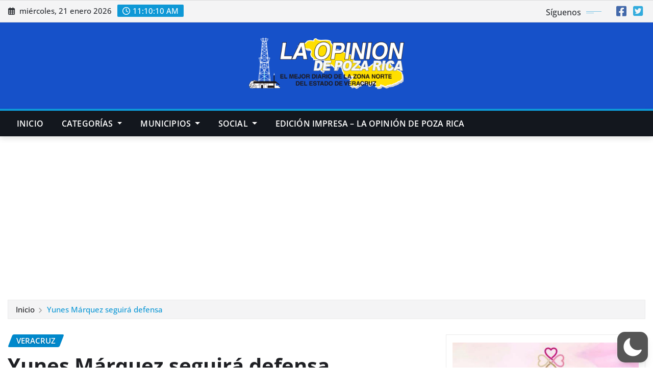

--- FILE ---
content_type: text/html; charset=UTF-8
request_url: https://laopinion.net/el-poder-judicial-de-veracruz-y-la-fiscalia-general-del-estado-son-los-que-requieren-una-reforma-no-el-poder-judicial-de-la-federacion-senador-electo-miguel-angel-yunes-marquez/
body_size: 58528
content:
<!DOCTYPE html>
<html lang="es"  data-wp-dark-mode-preset="0" prefix="og: https://ogp.me/ns#">
<head>	
	<meta charset="UTF-8">
    <meta name="viewport" content="width=device-width, initial-scale=1">
    <meta http-equiv="x-ua-compatible" content="ie=edge">
	
	
		<style>img:is([sizes="auto" i], [sizes^="auto," i]) { contain-intrinsic-size: 3000px 1500px }</style>
	<!-- Etiqueta de Google (gtag.js) modo de consentimiento dataLayer añadido por Site Kit -->
<script type="text/javascript" id="google_gtagjs-js-consent-mode-data-layer">
/* <![CDATA[ */
window.dataLayer = window.dataLayer || [];function gtag(){dataLayer.push(arguments);}
gtag('consent', 'default', {"ad_personalization":"denied","ad_storage":"denied","ad_user_data":"denied","analytics_storage":"denied","functionality_storage":"denied","security_storage":"denied","personalization_storage":"denied","region":["AT","BE","BG","CH","CY","CZ","DE","DK","EE","ES","FI","FR","GB","GR","HR","HU","IE","IS","IT","LI","LT","LU","LV","MT","NL","NO","PL","PT","RO","SE","SI","SK"],"wait_for_update":500});
window._googlesitekitConsentCategoryMap = {"statistics":["analytics_storage"],"marketing":["ad_storage","ad_user_data","ad_personalization"],"functional":["functionality_storage","security_storage"],"preferences":["personalization_storage"]};
window._googlesitekitConsents = {"ad_personalization":"denied","ad_storage":"denied","ad_user_data":"denied","analytics_storage":"denied","functionality_storage":"denied","security_storage":"denied","personalization_storage":"denied","region":["AT","BE","BG","CH","CY","CZ","DE","DK","EE","ES","FI","FR","GB","GR","HR","HU","IE","IS","IT","LI","LT","LU","LV","MT","NL","NO","PL","PT","RO","SE","SI","SK"],"wait_for_update":500};
/* ]]> */
</script>
<!-- Fin de la etiqueta Google (gtag.js) modo de consentimiento dataLayer añadido por Site Kit -->

<!-- Optimización para motores de búsqueda de Rank Math -  https://rankmath.com/ -->
<title>Yunes Márquez seguirá defensa</title>
<link data-wpr-hosted-gf-parameters="family=Open+Sans%3Aital%2Cwght%400%2C300%3B0%2C400%3B0%2C500%3B0%2C600%3B0%2C700%3B0%2C800%3B1%2C300%3B1%2C400%3B1%2C500%3B1%2C600%3B1%2C700%3B1%2C800&ver=6.8.3&display=swap" href="https://laopinion.net/wp-content/cache/fonts/1/google-fonts/css/d/f/9/262f40594d3bae97de20d99074657.css" rel="stylesheet">
<link data-wpr-hosted-gf-parameters="family=ABeeZee%7CAbel%7CAbril%20Fatface%7CAclonica%7CAcme%7CActor%7CAdamina%7CAdvent%20Pro%7CAguafina%20Script%7CAkronim%7CAladin%7CAldrich%7CAlef%7CAlegreya%7CAlegreya%20SC%7CAlegreya%20Sans%7CAlegreya%20Sans%20SC%7CAlex%20Brush%7CAlfa%20Slab%20One%7CAlice%7CAlike%7CAlike%20Angular%7CAllan%7CAllerta%7CAllerta%20Stencil%7CAllura%7CAlmendra%7CAlmendra%20Display%7CAlmendra%20SC%7CAmarante%7CAmaranth%7CAmatic%20SC%7CAmatica%20SC%7CAmethysta%7CAmiko%7CAmiri%7CAmita%7CAnaheim%7CAndada%7CAndika%7CAngkor%7CAnnie%20Use%20Your%20Telescope%7CAnonymous%20Pro%7CAntic%7CAntic%20Didone%7CAntic%20Slab%7CAnton%7CArapey%7CArbutus%7CArbutus%20Slab%7CArchitects%20Daughter%7CArchivo%20Black%7CArchivo%20Narrow%7CAref%20Ruqaa%7CArima%20Madurai%7CArimo%7CArizonia%7CArmata%7CArtifika%7CArvo%7CArya%7CAsap%7CAsar%7CAsset%7CAssistant%7CAstloch%7CAsul%7CAthiti%7CAtma%7CAtomic%20Age%7CAubrey%7CAudiowide%7CAutour%20One%7CAverage%7CAverage%20Sans%7CAveria%20Gruesa%20Libre%7CAveria%20Libre%7CAveria%20Sans%20Libre%7CAveria%20Serif%20Libre%7CBad%20Script%7CBaloo%7CBaloo%20Bhai%7CBaloo%20Da%7CBaloo%20Thambi%7CBalthazar%7CBangers%7CBarlow%7CBasic%7CBattambang%7CBaumans%7CBayon%7CBelgrano%7CBelleza%7CBenchNine%7CBentham%7CBerkshire%20Swash%7CBevan%7CBigelow%20Rules%7CBigshot%20One%7CBilbo%7CBilbo%20Swash%20Caps%7CBioRhyme%7CBioRhyme%20Expanded%7CBiryani%7CBitter%7CBlack%20Ops%20One%7CBokor%7CBonbon%7CBoogaloo%7CBowlby%20One%7CBowlby%20One%20SC%7CBrawler%7CBree%20Serif%7CBubblegum%20Sans%7CBubbler%20One%7CBuda%7CBuenard%7CBungee%7CBungee%20Hairline%7CBungee%20Inline%7CBungee%20Outline%7CBungee%20Shade%7CButcherman%7CButterfly%20Kids%7CCabin%7CCabin%20Condensed%7CCabin%20Sketch%7CCaesar%20Dressing%7CCagliostro%7CCairo%7CCalligraffitti%7CCambay%7CCambo%7CCandal%7CCantarell%7CCantata%20One%7CCantora%20One%7CCapriola%7CCardo%7CCarme%7CCarrois%20Gothic%7CCarrois%20Gothic%20SC%7CCarter%20One%7CCatamaran%7CCaudex%7CCaveat%7CCaveat%20Brush%7CCedarville%20Cursive%7CCeviche%20One%7CChanga%7CChanga%20One%7CChango%7CChathura%7CChau%20Philomene%20One%7CChela%20One%7CChelsea%20Market%7CChenla%7CCherry%20Cream%20Soda%7CCherry%20Swash%7CChewy%7CChicle%7CChivo%7CChonburi%7CCinzel%7CCinzel%20Decorative%7CClicker%20Script%7CCoda%7CCoda%20Caption%7CCodystar%7CCoiny%7CCombo%7CComfortaa%7CComing%20Soon%7CConcert%20One%7CCondiment%7CContent%7CContrail%20One%7CConvergence%7CCookie%7CCopse%7CCorben%7CCormorant%7CCormorant%20Garamond%7CCormorant%20Infant%7CCormorant%20SC%7CCormorant%20Unicase%7CCormorant%20Upright%7CCourgette%7CCousine%7CCoustard%7CCovered%20By%20Your%20Grace%7CCrafty%20Girls%7CCreepster%7CCrete%20Round%7CCrimson%20Text%7CCroissant%20One%7CCrushed%7CCuprum%7CCutive%7CCutive%20Mono%7CDamion%7CDancing%20Script%7CDangrek%7CDavid%20Libre%7CDawning%20of%20a%20New%20Day%7CDays%20One%7CDekko%7CDelius%7CDelius%20Swash%20Caps%7CDelius%20Unicase%7CDella%20Respira%7CDenk%20One%7CDevonshire%7CDhurjati%7CDidact%20Gothic%7CDiplomata%7CDiplomata%20SC%7CDomine%7CDonegal%20One%7CDoppio%20One%7CDorsa%7CDosis%7CDr%20Sugiyama%7CDroid%20Sans%7CDroid%20Sans%20Mono%7CDroid%20Serif%7CDuru%20Sans%7CDynalight%7CEB%20Garamond%7CEagle%20Lake%7CEater%7CEconomica%7CEczar%7CEk%20Mukta%7CEl%20Messiri%7CElectrolize%7CElsie%7CElsie%20Swash%20Caps%7CEmblema%20One%7CEmilys%20Candy%7CEncode%20Sans%7CEngagement%7CEnglebert%7CEnriqueta%7CErica%20One%7CEsteban%7CEuphoria%20Script%7CEwert%7CExo%7CExo%202%7CExpletus%20Sans%7CFanwood%20Text%7CFarsan%7CFascinate%7CFascinate%20Inline%7CFaster%20One%7CFasthand%7CFauna%20One%7CFederant%7CFedero%7CFelipa%7CFenix%7CFinger%20Paint%7CFira%20Mono%7CFira%20Sans%7CFjalla%20One%7CFjord%20One%7CFlamenco%7CFlavors%7CFondamento%7CFontdiner%20Swanky%7CForum%7CFrancois%20One%7CFrank%20Ruhl%20Libre%7CFreckle%20Face%7CFredericka%20the%20Great%7CFredoka%20One%7CFreehand%7CFresca%7CFrijole%7CFruktur%7CFugaz%20One%7CGFS%20Didot%7CGFS%20Neohellenic%7CGabriela%7CGafata%7CGalada%7CGaldeano%7CGalindo%7CGentium%20Basic%7CGentium%20Book%20Basic%7CGeo%7CGeostar%7CGeostar%20Fill%7CGermania%20One%7CGidugu%7CGilda%20Display%7CGive%20You%20Glory%7CGlass%20Antiqua%7CGlegoo%7CGloria%20Hallelujah%7CGoblin%20One%7CGochi%20Hand%7CGorditas%7CGoudy%20Bookletter%201911%7CGraduate%7CGrand%20Hotel%7CGravitas%20One%7CGreat%20Vibes%7CGriffy%7CGruppo%7CGudea%7CGurajada%7CHabibi%7CHalant%7CHammersmith%20One%7CHanalei%7CHanalei%20Fill%7CHandlee%7CHanuman%7CHappy%20Monkey%7CHarmattan%7CHeadland%20One%7CHeebo%7CHenny%20Penny%7CHerr%20Von%20Muellerhoff%7CHind%7CHind%20Guntur%7CHind%20Madurai%7CHind%20Siliguri%7CHind%20Vadodara%7CHoltwood%20One%20SC%7CHomemade%20Apple%7CHomenaje%7CIM%20Fell%20DW%20Pica%7CIM%20Fell%20DW%20Pica%20SC%7CIM%20Fell%20Double%20Pica%7CIM%20Fell%20Double%20Pica%20SC%7CIM%20Fell%20English%7CIM%20Fell%20English%20SC%7CIM%20Fell%20French%20Canon%7CIM%20Fell%20French%20Canon%20SC%7CIM%20Fell%20Great%20Primer%7CIM%20Fell%20Great%20Primer%20SC%7CIceberg%7CIceland%7CImprima%7CInconsolata%7CInder%7CIndie%20Flower%7CInika%7CInknut%20Antiqua%7CIrish%20Grover%7CIstok%20Web%7CItaliana%7CItalianno%7CItim%7CJacques%20Francois%7CJacques%20Francois%20Shadow%7CJaldi%7CJim%20Nightshade%7CJockey%20One%7CJolly%20Lodger%7CJomhuria%7CJosefin%20Sans%7CJosefin%20Slab%7CJoti%20One%7CJudson%7CJulee%7CJulius%20Sans%20One%7CJunge%7CJura%7CJust%20Another%20Hand%7CJust%20Me%20Again%20Down%20Here%7CKadwa%7CKalam%7CKameron%7CKanit%7CKantumruy%7CKarla%7CKarma%7CKatibeh%7CKaushan%20Script%7CKavivanar%7CKavoon%7CKdam%20Thmor%7CKeania%20One%7CKelly%20Slab%7CKenia%7CKhand%7CKhmer%7CKhula%7CKite%20One%7CKnewave%7CKotta%20One%7CKoulen%7CKranky%7CKreon%7CKristi%7CKrona%20One%7CKumar%20One%7CKumar%20One%20Outline%7CKurale%7CLa%20Belle%20Aurore%7CLaila%7CLakki%20Reddy%7CLalezar%7CLancelot%7CLateef%7CLato%7CLeague%20Script%7CLeckerli%20One%7CLedger%7CLekton%7CLemon%7CLemonada%7CLibre%20Baskerville%7CLibre%20Franklin%7CLife%20Savers%7CLilita%20One%7CLily%20Script%20One%7CLimelight%7CLinden%20Hill%7CLobster%7CLobster%20Two%7CLondrina%20Outline%7CLondrina%20Shadow%7CLondrina%20Sketch%7CLondrina%20Solid%7CLora%7CLove%20Ya%20Like%20A%20Sister%7CLoved%20by%20the%20King%7CLovers%20Quarrel%7CLuckiest%20Guy%7CLusitana%7CLustria%7CMacondo%7CMacondo%20Swash%20Caps%7CMada%7CMagra%7CMaiden%20Orange%7CMaitree%7CMako%7CMallanna%7CMandali%7CMarcellus%7CMarcellus%20SC%7CMarck%20Script%7CMargarine%7CMarko%20One%7CMarmelad%7CMartel%7CMartel%20Sans%7CMarvel%7CMate%7CMate%20SC%7CMaven%20Pro%7CMcLaren%7CMeddon%7CMedievalSharp%7CMedula%20One%7CMeera%20Inimai%7CMegrim%7CMeie%20Script%7CMerienda%7CMerienda%20One%7CMerriweather%7CMerriweather%20Sans%7CMetal%7CMetal%20Mania%7CMetamorphous%7CMetrophobic%7CMichroma%7CMilonga%7CMiltonian%7CMiltonian%20Tattoo%7CMiniver%7CMiriam%20Libre%7CMirza%7CMiss%20Fajardose%7CMitr%7CModak%7CModern%20Antiqua%7CMogra%7CMolengo%7CMolle%7CMonda%7CMonofett%7CMonoton%7CMonsieur%20La%20Doulaise%7CMontaga%7CMontez%7CMontserrat%7CMontserrat%20Alternates%7CMontserrat%20Subrayada%7CMoul%7CMoulpali%7CMountains%20of%20Christmas%7CMouse%20Memoirs%7CMr%20Bedfort%7CMr%20Dafoe%7CMr%20De%20Haviland%7CMrs%20Saint%20Delafield%7CMrs%20Sheppards%7CMukta%20Vaani%7CMuli%7CMystery%20Quest%7CNTR%7CNeucha%7CNeuton%7CNew%20Rocker%7CNews%20Cycle%7CNiconne%7CNixie%20One%7CNobile%7CNokora%7CNorican%7CNosifer%7CNothing%20You%20Could%20Do%7CNoticia%20Text%7CNoto%20Sans%7CNoto%20Serif%7CNova%20Cut%7CNova%20Flat%7CNova%20Mono%7CNova%20Oval%7CNova%20Round%7CNova%20Script%7CNova%20Slim%7CNova%20Square%7CNumans%7CNunito%7COdor%20Mean%20Chey%7COffside%7COld%20Standard%20TT%7COldenburg%7COleo%20Script%7COleo%20Script%20Swash%20Caps%7COpen%20Sans%7COpen%20Sans%20Condensed%7COranienbaum%7COrbitron%7COregano%7COrienta%7COriginal%20Surfer%7COswald%7COver%20the%20Rainbow%7COverlock%7COverlock%20SC%7COvo%7COxygen%7COxygen%20Mono%7CPT%20Mono%7CPT%20Sans%7CPT%20Sans%20Caption%7CPT%20Sans%20Narrow%7CPT%20Serif%7CPT%20Serif%20Caption%7CPacifico%7CPalanquin%7CPalanquin%20Dark%7CPaprika%7CParisienne%7CPassero%20One%7CPassion%20One%7CPathway%20Gothic%20One%7CPatrick%20Hand%7CPatrick%20Hand%20SC%7CPattaya%7CPatua%20One%7CPavanam%7CPaytone%20One%7CPeddana%7CPeralta%7CPermanent%20Marker%7CPetit%20Formal%20Script%7CPetrona%7CPhilosopher%7CPiedra%7CPinyon%20Script%7CPirata%20One%7CPlaster%7CPlay%7CPlayball%7CPlayfair%20Display%7CPlayfair%20Display%20SC%7CPodkova%7CPoiret%20One%7CPoller%20One%7CPoly%7CPompiere%7CPontano%20Sans%7CPoppins%7CPort%20Lligat%20Sans%7CPort%20Lligat%20Slab%7CPragati%20Narrow%7CPrata%7CPreahvihear%7CPress%20Start%202P%7CPridi%7CPrincess%20Sofia%7CProciono%7CPrompt%7CProsto%20One%7CProza%20Libre%7CPuritan%7CPurple%20Purse%7CQuando%7CQuantico%7CQuattrocento%7CQuattrocento%20Sans%7CQuestrial%7CQuicksand%7CQuintessential%7CQwigley%7CRacing%20Sans%20One%7CRadley%7CRajdhani%7CRakkas%7CRaleway%7CRaleway%20Dots%7CRamabhadra%7CRamaraja%7CRambla%7CRammetto%20One%7CRanchers%7CRancho%7CRanga%7CRasa%7CRationale%7CRavi%20Prakash%7CRedressed%7CReem%20Kufi%7CReenie%20Beanie%7CRevalia%7CRhodium%20Libre%7CRibeye%7CRibeye%20Marrow%7CRighteous%7CRisque%7CRoboto%7CRoboto%20Condensed%7CRoboto%20Mono%7CRoboto%20Slab%7CRochester%7CRock%20Salt%7CRokkitt%7CRomanesco%7CRopa%20Sans%7CRosario%7CRosarivo%7CRouge%20Script%7CRozha%20One%7CRubik%7CRubik%20Mono%20One%7CRubik%20One%7CRuda%7CRufina%7CRuge%20Boogie%7CRuluko%7CRum%20Raisin%7CRuslan%20Display%7CRusso%20One%7CRuthie%7CRye%7CSacramento%7CSahitya%7CSail%7CSalsa%7CSanchez%7CSancreek%7CSansita%20One%7CSarala%7CSarina%7CSarpanch%7CSatisfy%7CScada%7CScheherazade%7CSchoolbell%7CScope%20One%7CSeaweed%20Script%7CSecular%20One%7CSevillana%7CSeymour%20One%7CShadows%20Into%20Light%7CShadows%20Into%20Light%20Two%7CShanti%7CShare%7CShare%20Tech%7CShare%20Tech%20Mono%7CShojumaru%7CShort%20Stack%7CShrikhand%7CSiemreap%7CSigmar%20One%7CSignika%7CSignika%20Negative%7CSimonetta%7CSintony%7CSirin%20Stencil%7CSix%20Caps%7CSkranji%7CSlabo%2013px%7CSlabo%2027px%7CSlackey%7CSmokum%7CSmythe%7CSniglet%7CSnippet%7CSnowburst%20One%7CSofadi%20One%7CSofia%7CSonsie%20One%7CSorts%20Mill%20Goudy%7CSource%20Code%20Pro%7CSource%20Sans%20Pro%7CSource%20Serif%20Pro%7CSpace%20Mono%7CSpecial%20Elite%7CSpicy%20Rice%7CSpinnaker%7CSpirax%7CSquada%20One%7CSree%20Krushnadevaraya%7CSriracha%7CStalemate%7CStalinist%20One%7CStardos%20Stencil%7CStint%20Ultra%20Condensed%7CStint%20Ultra%20Expanded%7CStoke%7CStrait%7CSue%20Ellen%20Francisco%7CSuez%20One%7CSumana%7CSunshiney%7CSupermercado%20One%7CSura%7CSuranna%7CSuravaram%7CSuwannaphum%7CSwanky%20and%20Moo%20Moo%7CSyncopate%7CTangerine%7CTaprom%7CTauri%7CTaviraj%7CTeko%7CTelex%7CTenali%20Ramakrishna%7CTenor%20Sans%7CText%20Me%20One%7CThe%20Girl%20Next%20Door%7CTienne%7CTillana%7CTimmana%7CTinos%7CTitan%20One%7CTitillium%20Web%7CTrade%20Winds%7CTrirong%7CTrocchi%7CTrochut%7CTrykker%7CTulpen%20One%7CUbuntu%7CUbuntu%20Condensed%7CUbuntu%20Mono%7CUltra%7CUncial%20Antiqua%7CUnderdog%7CUnica%20One%7CUnifrakturCook%7CUnifrakturMaguntia%7CUnkempt%7CUnlock%7CUnna%7CVT323%7CVampiro%20One%7CVarela%7CVarela%20Round%7CVast%20Shadow%7CVesper%20Libre%7CVibur%7CVidaloka%7CViga%7CVoces%7CVolkhov%7CVollkorn%7CVoltaire%7CWaiting%20for%20the%20Sunrise%7CWallpoet%7CWalter%20Turncoat%7CWarnes%7CWellfleet%7CWendy%20One%7CWire%20One%7CWork%20Sans%7CYanone%20Kaffeesatz%7CYantramanav%7CYatra%20One%7CYellowtail%7CYeseva%20One%7CYesteryear%7CYrsa%7CZeyada&subset=latin%2Clatin-ext&display=swap" href="https://laopinion.net/wp-content/cache/fonts/1/google-fonts/css/a/6/f/7e556ddbdc3dead83d9d82fe71f63.css" rel="stylesheet">
<meta name="description" content="“Ayer el juez decidió suspender la audiencia a mis espaldas, cuando tuve que ir a que me administraran un analgésico después de más de seis horas de"/>
<meta name="robots" content="follow, index, max-snippet:-1, max-video-preview:-1, max-image-preview:large"/>
<link rel="canonical" href="https://laopinion.net/el-poder-judicial-de-veracruz-y-la-fiscalia-general-del-estado-son-los-que-requieren-una-reforma-no-el-poder-judicial-de-la-federacion-senador-electo-miguel-angel-yunes-marquez/" />
<meta property="og:locale" content="es_ES" />
<meta property="og:type" content="article" />
<meta property="og:title" content="Yunes Márquez seguirá defensa" />
<meta property="og:description" content="“Ayer el juez decidió suspender la audiencia a mis espaldas, cuando tuve que ir a que me administraran un analgésico después de más de seis horas de" />
<meta property="og:url" content="https://laopinion.net/el-poder-judicial-de-veracruz-y-la-fiscalia-general-del-estado-son-los-que-requieren-una-reforma-no-el-poder-judicial-de-la-federacion-senador-electo-miguel-angel-yunes-marquez/" />
<meta property="og:site_name" content="La Opinión De Poza Rica" />
<meta property="article:publisher" content="https://www.facebook.com/laopinionpr/" />
<meta property="article:section" content="Veracruz" />
<meta property="og:updated_time" content="2024-07-13T07:59:22-06:00" />
<meta property="og:image" content="https://laopinion.net/wp-content/uploads/2024/07/Z2-1.jpg" />
<meta property="og:image:secure_url" content="https://laopinion.net/wp-content/uploads/2024/07/Z2-1.jpg" />
<meta property="og:image:width" content="1200" />
<meta property="og:image:height" content="630" />
<meta property="og:image:alt" content="Yunes Márquez  seguirá defensa" />
<meta property="og:image:type" content="image/jpeg" />
<meta property="article:published_time" content="2024-07-12T19:27:29-06:00" />
<meta property="article:modified_time" content="2024-07-13T07:59:22-06:00" />
<meta name="twitter:card" content="summary_large_image" />
<meta name="twitter:title" content="Yunes Márquez seguirá defensa" />
<meta name="twitter:description" content="“Ayer el juez decidió suspender la audiencia a mis espaldas, cuando tuve que ir a que me administraran un analgésico después de más de seis horas de" />
<meta name="twitter:site" content="@laopinionpr" />
<meta name="twitter:creator" content="@laopinionpr" />
<meta name="twitter:image" content="https://laopinion.net/wp-content/uploads/2024/07/Z2-1.jpg" />
<meta name="twitter:label1" content="Escrito por" />
<meta name="twitter:data1" content="ALF" />
<meta name="twitter:label2" content="Tiempo de lectura" />
<meta name="twitter:data2" content="1 minuto" />
<script type="application/ld+json" class="rank-math-schema">{"@context":"https://schema.org","@graph":[{"@type":["NewsMediaOrganization","Organization"],"@id":"https://laopinion.net/#organization","name":"La Opini\u00f3n de Poza Rica","url":"https://laopinion.net","sameAs":["https://www.facebook.com/laopinionpr/","https://twitter.com/laopinionpr"],"logo":{"@type":"ImageObject","@id":"https://laopinion.net/#logo","url":"https://laopinion.net/wp-content/uploads/2024/10/cropped-laopinion-GN.png","contentUrl":"https://laopinion.net/wp-content/uploads/2024/10/cropped-laopinion-GN.png","caption":"La Opini\u00f3n De Poza Rica","inLanguage":"es","width":"1000","height":"267"}},{"@type":"WebSite","@id":"https://laopinion.net/#website","url":"https://laopinion.net","name":"La Opini\u00f3n De Poza Rica","publisher":{"@id":"https://laopinion.net/#organization"},"inLanguage":"es"},{"@type":"ImageObject","@id":"https://laopinion.net/wp-content/uploads/2024/07/Z2-1.jpg","url":"https://laopinion.net/wp-content/uploads/2024/07/Z2-1.jpg","width":"1200","height":"630","inLanguage":"es"},{"@type":"WebPage","@id":"https://laopinion.net/el-poder-judicial-de-veracruz-y-la-fiscalia-general-del-estado-son-los-que-requieren-una-reforma-no-el-poder-judicial-de-la-federacion-senador-electo-miguel-angel-yunes-marquez/#webpage","url":"https://laopinion.net/el-poder-judicial-de-veracruz-y-la-fiscalia-general-del-estado-son-los-que-requieren-una-reforma-no-el-poder-judicial-de-la-federacion-senador-electo-miguel-angel-yunes-marquez/","name":"Yunes M\u00e1rquez seguir\u00e1 defensa","datePublished":"2024-07-12T19:27:29-06:00","dateModified":"2024-07-13T07:59:22-06:00","isPartOf":{"@id":"https://laopinion.net/#website"},"primaryImageOfPage":{"@id":"https://laopinion.net/wp-content/uploads/2024/07/Z2-1.jpg"},"inLanguage":"es"},{"@type":"Person","@id":"https://laopinion.net/author/alf/","name":"ALF","url":"https://laopinion.net/author/alf/","image":{"@type":"ImageObject","@id":"https://secure.gravatar.com/avatar/f658b1cf89244b3adc2c447fd1926ea27efa51f86b4bee5e67a27a164292665e?s=96&amp;d=mm&amp;r=g","url":"https://secure.gravatar.com/avatar/f658b1cf89244b3adc2c447fd1926ea27efa51f86b4bee5e67a27a164292665e?s=96&amp;d=mm&amp;r=g","caption":"ALF","inLanguage":"es"},"worksFor":{"@id":"https://laopinion.net/#organization"}},{"@type":"BlogPosting","headline":"Yunes M\u00e1rquez seguir\u00e1 defensa","datePublished":"2024-07-12T19:27:29-06:00","dateModified":"2024-07-13T07:59:22-06:00","author":{"@id":"https://laopinion.net/author/alf/","name":"ALF"},"publisher":{"@id":"https://laopinion.net/#organization"},"description":"\u201cAyer el juez decidi\u00f3 suspender la audiencia a mis espaldas, cuando tuve que ir a que me administraran un analg\u00e9sico despu\u00e9s de m\u00e1s de seis horas de","name":"Yunes M\u00e1rquez seguir\u00e1 defensa","@id":"https://laopinion.net/el-poder-judicial-de-veracruz-y-la-fiscalia-general-del-estado-son-los-que-requieren-una-reforma-no-el-poder-judicial-de-la-federacion-senador-electo-miguel-angel-yunes-marquez/#richSnippet","isPartOf":{"@id":"https://laopinion.net/el-poder-judicial-de-veracruz-y-la-fiscalia-general-del-estado-son-los-que-requieren-una-reforma-no-el-poder-judicial-de-la-federacion-senador-electo-miguel-angel-yunes-marquez/#webpage"},"image":{"@id":"https://laopinion.net/wp-content/uploads/2024/07/Z2-1.jpg"},"inLanguage":"es","mainEntityOfPage":{"@id":"https://laopinion.net/el-poder-judicial-de-veracruz-y-la-fiscalia-general-del-estado-son-los-que-requieren-una-reforma-no-el-poder-judicial-de-la-federacion-senador-electo-miguel-angel-yunes-marquez/#webpage"}}]}</script>
<!-- /Plugin Rank Math WordPress SEO -->

<link rel='dns-prefetch' href='//www.googletagmanager.com' />
<link rel='dns-prefetch' href='//stats.wp.com' />
<link rel='dns-prefetch' href='//fonts.googleapis.com' />
<link rel='dns-prefetch' href='//pagead2.googlesyndication.com' />
<link href='https://fonts.gstatic.com' crossorigin rel='preconnect' />
<link rel="alternate" type="application/rss+xml" title="La Opinión De Poza Rica &raquo; Feed" href="https://laopinion.net/feed/" />
<link rel='stylesheet' id='wp-dark-mode-css' href='https://laopinion.net/wp-content/plugins/wp-dark-mode/assets/css/app.min.css?ver=5.2.14' type='text/css' media='all' />
<style id='wp-dark-mode-inline-css' type='text/css'>
html[data-wp-dark-mode-active], [data-wp-dark-mode-loading] {
				--wpdm-body-filter: brightness(100%) contrast(90%) grayscale(0%) sepia(10%);
				--wpdm-grayscale: 0%;
	--wpdm-img-brightness: 100%;
	--wpdm-img-grayscale: 0%;
	--wpdm-video-brightness: 100%;
	--wpdm-video-grayscale: 0%;

	--wpdm-large-font-sized: 1em;
}
.wp-dark-mode-active, [data-wp-dark-mode-active] {
						--wpdm-background-color: #232323;
						--wpdm-text-color: #f0f0f0; }
</style>
<style id='wp-emoji-styles-inline-css' type='text/css'>

	img.wp-smiley, img.emoji {
		display: inline !important;
		border: none !important;
		box-shadow: none !important;
		height: 1em !important;
		width: 1em !important;
		margin: 0 0.07em !important;
		vertical-align: -0.1em !important;
		background: none !important;
		padding: 0 !important;
	}
</style>
<link rel='stylesheet' id='wp-block-library-css' href='https://laopinion.net/wp-includes/css/dist/block-library/style.min.css?ver=6.8.3' type='text/css' media='all' />
<style id='classic-theme-styles-inline-css' type='text/css'>
/*! This file is auto-generated */
.wp-block-button__link{color:#fff;background-color:#32373c;border-radius:9999px;box-shadow:none;text-decoration:none;padding:calc(.667em + 2px) calc(1.333em + 2px);font-size:1.125em}.wp-block-file__button{background:#32373c;color:#fff;text-decoration:none}
</style>
<style id='global-styles-inline-css' type='text/css'>
:root{--wp--preset--aspect-ratio--square: 1;--wp--preset--aspect-ratio--4-3: 4/3;--wp--preset--aspect-ratio--3-4: 3/4;--wp--preset--aspect-ratio--3-2: 3/2;--wp--preset--aspect-ratio--2-3: 2/3;--wp--preset--aspect-ratio--16-9: 16/9;--wp--preset--aspect-ratio--9-16: 9/16;--wp--preset--color--black: #000000;--wp--preset--color--cyan-bluish-gray: #abb8c3;--wp--preset--color--white: #ffffff;--wp--preset--color--pale-pink: #f78da7;--wp--preset--color--vivid-red: #cf2e2e;--wp--preset--color--luminous-vivid-orange: #ff6900;--wp--preset--color--luminous-vivid-amber: #fcb900;--wp--preset--color--light-green-cyan: #7bdcb5;--wp--preset--color--vivid-green-cyan: #00d084;--wp--preset--color--pale-cyan-blue: #8ed1fc;--wp--preset--color--vivid-cyan-blue: #0693e3;--wp--preset--color--vivid-purple: #9b51e0;--wp--preset--gradient--vivid-cyan-blue-to-vivid-purple: linear-gradient(135deg,rgba(6,147,227,1) 0%,rgb(155,81,224) 100%);--wp--preset--gradient--light-green-cyan-to-vivid-green-cyan: linear-gradient(135deg,rgb(122,220,180) 0%,rgb(0,208,130) 100%);--wp--preset--gradient--luminous-vivid-amber-to-luminous-vivid-orange: linear-gradient(135deg,rgba(252,185,0,1) 0%,rgba(255,105,0,1) 100%);--wp--preset--gradient--luminous-vivid-orange-to-vivid-red: linear-gradient(135deg,rgba(255,105,0,1) 0%,rgb(207,46,46) 100%);--wp--preset--gradient--very-light-gray-to-cyan-bluish-gray: linear-gradient(135deg,rgb(238,238,238) 0%,rgb(169,184,195) 100%);--wp--preset--gradient--cool-to-warm-spectrum: linear-gradient(135deg,rgb(74,234,220) 0%,rgb(151,120,209) 20%,rgb(207,42,186) 40%,rgb(238,44,130) 60%,rgb(251,105,98) 80%,rgb(254,248,76) 100%);--wp--preset--gradient--blush-light-purple: linear-gradient(135deg,rgb(255,206,236) 0%,rgb(152,150,240) 100%);--wp--preset--gradient--blush-bordeaux: linear-gradient(135deg,rgb(254,205,165) 0%,rgb(254,45,45) 50%,rgb(107,0,62) 100%);--wp--preset--gradient--luminous-dusk: linear-gradient(135deg,rgb(255,203,112) 0%,rgb(199,81,192) 50%,rgb(65,88,208) 100%);--wp--preset--gradient--pale-ocean: linear-gradient(135deg,rgb(255,245,203) 0%,rgb(182,227,212) 50%,rgb(51,167,181) 100%);--wp--preset--gradient--electric-grass: linear-gradient(135deg,rgb(202,248,128) 0%,rgb(113,206,126) 100%);--wp--preset--gradient--midnight: linear-gradient(135deg,rgb(2,3,129) 0%,rgb(40,116,252) 100%);--wp--preset--font-size--small: 13px;--wp--preset--font-size--medium: 20px;--wp--preset--font-size--large: 36px;--wp--preset--font-size--x-large: 42px;--wp--preset--spacing--20: 0.44rem;--wp--preset--spacing--30: 0.67rem;--wp--preset--spacing--40: 1rem;--wp--preset--spacing--50: 1.5rem;--wp--preset--spacing--60: 2.25rem;--wp--preset--spacing--70: 3.38rem;--wp--preset--spacing--80: 5.06rem;--wp--preset--shadow--natural: 6px 6px 9px rgba(0, 0, 0, 0.2);--wp--preset--shadow--deep: 12px 12px 50px rgba(0, 0, 0, 0.4);--wp--preset--shadow--sharp: 6px 6px 0px rgba(0, 0, 0, 0.2);--wp--preset--shadow--outlined: 6px 6px 0px -3px rgba(255, 255, 255, 1), 6px 6px rgba(0, 0, 0, 1);--wp--preset--shadow--crisp: 6px 6px 0px rgba(0, 0, 0, 1);}:where(.is-layout-flex){gap: 0.5em;}:where(.is-layout-grid){gap: 0.5em;}body .is-layout-flex{display: flex;}.is-layout-flex{flex-wrap: wrap;align-items: center;}.is-layout-flex > :is(*, div){margin: 0;}body .is-layout-grid{display: grid;}.is-layout-grid > :is(*, div){margin: 0;}:where(.wp-block-columns.is-layout-flex){gap: 2em;}:where(.wp-block-columns.is-layout-grid){gap: 2em;}:where(.wp-block-post-template.is-layout-flex){gap: 1.25em;}:where(.wp-block-post-template.is-layout-grid){gap: 1.25em;}.has-black-color{color: var(--wp--preset--color--black) !important;}.has-cyan-bluish-gray-color{color: var(--wp--preset--color--cyan-bluish-gray) !important;}.has-white-color{color: var(--wp--preset--color--white) !important;}.has-pale-pink-color{color: var(--wp--preset--color--pale-pink) !important;}.has-vivid-red-color{color: var(--wp--preset--color--vivid-red) !important;}.has-luminous-vivid-orange-color{color: var(--wp--preset--color--luminous-vivid-orange) !important;}.has-luminous-vivid-amber-color{color: var(--wp--preset--color--luminous-vivid-amber) !important;}.has-light-green-cyan-color{color: var(--wp--preset--color--light-green-cyan) !important;}.has-vivid-green-cyan-color{color: var(--wp--preset--color--vivid-green-cyan) !important;}.has-pale-cyan-blue-color{color: var(--wp--preset--color--pale-cyan-blue) !important;}.has-vivid-cyan-blue-color{color: var(--wp--preset--color--vivid-cyan-blue) !important;}.has-vivid-purple-color{color: var(--wp--preset--color--vivid-purple) !important;}.has-black-background-color{background-color: var(--wp--preset--color--black) !important;}.has-cyan-bluish-gray-background-color{background-color: var(--wp--preset--color--cyan-bluish-gray) !important;}.has-white-background-color{background-color: var(--wp--preset--color--white) !important;}.has-pale-pink-background-color{background-color: var(--wp--preset--color--pale-pink) !important;}.has-vivid-red-background-color{background-color: var(--wp--preset--color--vivid-red) !important;}.has-luminous-vivid-orange-background-color{background-color: var(--wp--preset--color--luminous-vivid-orange) !important;}.has-luminous-vivid-amber-background-color{background-color: var(--wp--preset--color--luminous-vivid-amber) !important;}.has-light-green-cyan-background-color{background-color: var(--wp--preset--color--light-green-cyan) !important;}.has-vivid-green-cyan-background-color{background-color: var(--wp--preset--color--vivid-green-cyan) !important;}.has-pale-cyan-blue-background-color{background-color: var(--wp--preset--color--pale-cyan-blue) !important;}.has-vivid-cyan-blue-background-color{background-color: var(--wp--preset--color--vivid-cyan-blue) !important;}.has-vivid-purple-background-color{background-color: var(--wp--preset--color--vivid-purple) !important;}.has-black-border-color{border-color: var(--wp--preset--color--black) !important;}.has-cyan-bluish-gray-border-color{border-color: var(--wp--preset--color--cyan-bluish-gray) !important;}.has-white-border-color{border-color: var(--wp--preset--color--white) !important;}.has-pale-pink-border-color{border-color: var(--wp--preset--color--pale-pink) !important;}.has-vivid-red-border-color{border-color: var(--wp--preset--color--vivid-red) !important;}.has-luminous-vivid-orange-border-color{border-color: var(--wp--preset--color--luminous-vivid-orange) !important;}.has-luminous-vivid-amber-border-color{border-color: var(--wp--preset--color--luminous-vivid-amber) !important;}.has-light-green-cyan-border-color{border-color: var(--wp--preset--color--light-green-cyan) !important;}.has-vivid-green-cyan-border-color{border-color: var(--wp--preset--color--vivid-green-cyan) !important;}.has-pale-cyan-blue-border-color{border-color: var(--wp--preset--color--pale-cyan-blue) !important;}.has-vivid-cyan-blue-border-color{border-color: var(--wp--preset--color--vivid-cyan-blue) !important;}.has-vivid-purple-border-color{border-color: var(--wp--preset--color--vivid-purple) !important;}.has-vivid-cyan-blue-to-vivid-purple-gradient-background{background: var(--wp--preset--gradient--vivid-cyan-blue-to-vivid-purple) !important;}.has-light-green-cyan-to-vivid-green-cyan-gradient-background{background: var(--wp--preset--gradient--light-green-cyan-to-vivid-green-cyan) !important;}.has-luminous-vivid-amber-to-luminous-vivid-orange-gradient-background{background: var(--wp--preset--gradient--luminous-vivid-amber-to-luminous-vivid-orange) !important;}.has-luminous-vivid-orange-to-vivid-red-gradient-background{background: var(--wp--preset--gradient--luminous-vivid-orange-to-vivid-red) !important;}.has-very-light-gray-to-cyan-bluish-gray-gradient-background{background: var(--wp--preset--gradient--very-light-gray-to-cyan-bluish-gray) !important;}.has-cool-to-warm-spectrum-gradient-background{background: var(--wp--preset--gradient--cool-to-warm-spectrum) !important;}.has-blush-light-purple-gradient-background{background: var(--wp--preset--gradient--blush-light-purple) !important;}.has-blush-bordeaux-gradient-background{background: var(--wp--preset--gradient--blush-bordeaux) !important;}.has-luminous-dusk-gradient-background{background: var(--wp--preset--gradient--luminous-dusk) !important;}.has-pale-ocean-gradient-background{background: var(--wp--preset--gradient--pale-ocean) !important;}.has-electric-grass-gradient-background{background: var(--wp--preset--gradient--electric-grass) !important;}.has-midnight-gradient-background{background: var(--wp--preset--gradient--midnight) !important;}.has-small-font-size{font-size: var(--wp--preset--font-size--small) !important;}.has-medium-font-size{font-size: var(--wp--preset--font-size--medium) !important;}.has-large-font-size{font-size: var(--wp--preset--font-size--large) !important;}.has-x-large-font-size{font-size: var(--wp--preset--font-size--x-large) !important;}
:where(.wp-block-post-template.is-layout-flex){gap: 1.25em;}:where(.wp-block-post-template.is-layout-grid){gap: 1.25em;}
:where(.wp-block-columns.is-layout-flex){gap: 2em;}:where(.wp-block-columns.is-layout-grid){gap: 2em;}
:root :where(.wp-block-pullquote){font-size: 1.5em;line-height: 1.6;}
</style>
<link rel='stylesheet' id='cmplz-general-css' href='https://laopinion.net/wp-content/plugins/complianz-gdpr/assets/css/cookieblocker.min.css?ver=1754210342' type='text/css' media='all' />
<link data-minify="1" rel='stylesheet' id='bootstrap-css' href='https://laopinion.net/wp-content/cache/min/1/wp-content/themes/newsexo/assets/css/bootstrap.css?ver=1768580241' type='text/css' media='all' />
<link data-minify="1" rel='stylesheet' id='font-awesome-min-css' href='https://laopinion.net/wp-content/cache/min/1/wp-content/themes/newsexo/assets/css/font-awesome/css/font-awesome.min.css?ver=1768580241' type='text/css' media='all' />
<link data-minify="1" rel='stylesheet' id='newsexo-style-css' href='https://laopinion.net/wp-content/cache/background-css/1/laopinion.net/wp-content/cache/min/1/wp-content/themes/newsexo/style.css?ver=1768580241&wpr_t=1768972202' type='text/css' media='all' />
<link data-minify="1" rel='stylesheet' id='theme-default-css' href='https://laopinion.net/wp-content/cache/min/1/wp-content/themes/newsexo/assets/css/theme-default.css?ver=1768580241' type='text/css' media='all' />
<link data-minify="1" rel='stylesheet' id='newsexo-animate-css-css' href='https://laopinion.net/wp-content/cache/min/1/wp-content/themes/newsexo/assets/css/animate.css?ver=1768580241' type='text/css' media='all' />
<link data-minify="1" rel='stylesheet' id='owl.carousel-css-css' href='https://laopinion.net/wp-content/cache/background-css/1/laopinion.net/wp-content/cache/min/1/wp-content/themes/newsexo/assets/css/owl.carousel.css?ver=1768580241&wpr_t=1768972202' type='text/css' media='all' />
<link data-minify="1" rel='stylesheet' id='bootstrap-smartmenus-css-css' href='https://laopinion.net/wp-content/cache/min/1/wp-content/themes/newsexo/assets/css/jquery.smartmenus.bootstrap-4.css?ver=1768580241' type='text/css' media='all' />


<link data-minify="1" rel='stylesheet' id='dflip-style-css' href='https://laopinion.net/wp-content/cache/min/1/wp-content/plugins/3d-flipbook-dflip-lite/assets/css/dflip.min.css?ver=1768580241' type='text/css' media='all' />
<link data-minify="1" rel='stylesheet' id='sharedaddy-css' href='https://laopinion.net/wp-content/cache/min/1/wp-content/plugins/jetpack/modules/sharedaddy/sharing.css?ver=1768580241' type='text/css' media='all' />
<link data-minify="1" rel='stylesheet' id='social-logos-css' href='https://laopinion.net/wp-content/cache/min/1/wp-content/plugins/jetpack/_inc/social-logos/social-logos.min.css?ver=1768580241' type='text/css' media='all' />
<script data-minify="1" type="text/javascript" src="https://laopinion.net/wp-content/cache/min/1/wp-content/plugins/wp-dark-mode/assets/js/dark-mode.js?ver=1768579643" id="wp-dark-mode-automatic-js" data-rocket-defer defer></script>
<script type="text/javascript" id="wp-dark-mode-js-extra">
/* <![CDATA[ */
var wp_dark_mode_json = {"security_key":"334fa10057","is_pro":"","version":"5.2.14","is_excluded":"","excluded_elements":" #wpadminbar, .wp-dark-mode-switch, .elementor-button-content-wrapper","options":{"frontend_enabled":true,"frontend_mode":"device","frontend_time_starts":"06:00 PM","frontend_time_ends":"06:00 AM","frontend_custom_css":"","frontend_remember_choice":true,"admin_enabled":false,"admin_enabled_block_editor":true,"admin_enabled_classic_editor":false,"floating_switch_enabled":true,"floating_switch_display":{"desktop":true,"mobile":true,"tablet":true},"floating_switch_has_delay":false,"floating_switch_delay":5,"floating_switch_hide_on_idle":false,"floating_switch_idle_timeout":5,"floating_switch_style":1,"floating_switch_size":1,"floating_switch_size_custom":100,"floating_switch_position":"right","floating_switch_position_side":"right","floating_switch_position_side_value":10,"floating_switch_position_bottom_value":10,"floating_switch_enabled_attention_effect":false,"floating_switch_attention_effect":"wobble","floating_switch_enabled_cta":false,"floating_switch_cta_text":"Enable Dark Mode","floating_switch_cta_color":"#ffffff","floating_switch_cta_background":"#000000","floating_switch_enabled_custom_icons":false,"floating_switch_icon_light":"","floating_switch_icon_dark":"","floating_switch_enabled_custom_texts":false,"floating_switch_text_light":"Light","floating_switch_text_dark":"Dark","menu_switch_enabled":false,"content_switch_enabled_top_of_posts":false,"content_switch_enabled_top_of_pages":false,"content_switch_style":1,"color_mode":"automatic","color_presets":[{"name":"Gold","bg":"#000","text":"#dfdedb","link":"#e58c17","link_hover":"#e58c17","input_bg":"#000","input_text":"#dfdedb","input_placeholder":"#dfdedb","button_text":"#dfdedb","button_hover_text":"#dfdedb","button_bg":"#141414","button_hover_bg":"#141414","button_border":"#1e1e1e","enable_scrollbar":false,"scrollbar_track":"#141414","scrollbar_thumb":"#dfdedb"},{"name":"Sapphire","bg":"#1B2836","text":"#fff","link":"#459BE6","link_hover":"#459BE6","input_bg":"#1B2836","input_text":"#fff","input_placeholder":"#fff","button_text":"#fff","button_hover_text":"#fff","button_bg":"#2f3c4a","button_hover_bg":"#2f3c4a","button_border":"#394654","enable_scrollbar":false,"scrollbar_track":"#1B2836","scrollbar_thumb":"#fff"},{"name":"Fuchsia","bg":"#1E0024","text":"#fff","link":"#E251FF","link_hover":"#E251FF","input_bg":"#1E0024","input_text":"#fff","input_placeholder":"#fff","button_text":"#fff","button_hover_text":"#fff","button_bg":"#321438","button_hover_bg":"#321438","button_border":"#321438","enable_scrollbar":false,"scrollbar_track":"#1E0024","scrollbar_thumb":"#fff"},{"name":"Rose","bg":"#270000","text":"#fff","link":"#FF7878","link_hover":"#FF7878","input_bg":"#270000","input_text":"#fff","input_placeholder":"#fff","button_text":"#fff","button_hover_text":"#fff","button_bg":"#3b1414","button_hover_bg":"#3b1414","button_border":"#451e1e","enable_scrollbar":false,"scrollbar_track":"#270000","scrollbar_thumb":"#fff"},{"name":"Violet","bg":"#160037","text":"#EBEBEB","link":"#B381FF","link_hover":"#B381FF","input_bg":"#160037","input_text":"#EBEBEB","input_placeholder":"#EBEBEB","button_text":"#EBEBEB","button_hover_text":"#EBEBEB","button_bg":"#2a144b","button_hover_bg":"#2a144b","button_border":"#341e55","enable_scrollbar":false,"scrollbar_track":"#160037","scrollbar_thumb":"#EBEBEB"},{"name":"Pink","bg":"#121212","text":"#E6E6E6","link":"#FF9191","link_hover":"#FF9191","input_bg":"#121212","input_text":"#E6E6E6","input_placeholder":"#E6E6E6","button_text":"#E6E6E6","button_hover_text":"#E6E6E6","button_bg":"#262626","button_hover_bg":"#262626","button_border":"#303030","enable_scrollbar":false,"scrollbar_track":"#121212","scrollbar_thumb":"#E6E6E6"},{"name":"Kelly","bg":"#000A3B","text":"#FFFFFF","link":"#3AFF82","link_hover":"#3AFF82","input_bg":"#000A3B","input_text":"#FFFFFF","input_placeholder":"#FFFFFF","button_text":"#FFFFFF","button_hover_text":"#FFFFFF","button_bg":"#141e4f","button_hover_bg":"#141e4f","button_border":"#1e2859","enable_scrollbar":false,"scrollbar_track":"#000A3B","scrollbar_thumb":"#FFFFFF"},{"name":"Magenta","bg":"#171717","text":"#BFB7C0","link":"#F776F0","link_hover":"#F776F0","input_bg":"#171717","input_text":"#BFB7C0","input_placeholder":"#BFB7C0","button_text":"#BFB7C0","button_hover_text":"#BFB7C0","button_bg":"#2b2b2b","button_hover_bg":"#2b2b2b","button_border":"#353535","enable_scrollbar":false,"scrollbar_track":"#171717","scrollbar_thumb":"#BFB7C0"},{"name":"Green","bg":"#003711","text":"#FFFFFF","link":"#84FF6D","link_hover":"#84FF6D","input_bg":"#003711","input_text":"#FFFFFF","input_placeholder":"#FFFFFF","button_text":"#FFFFFF","button_hover_text":"#FFFFFF","button_bg":"#144b25","button_hover_bg":"#144b25","button_border":"#1e552f","enable_scrollbar":false,"scrollbar_track":"#003711","scrollbar_thumb":"#FFFFFF"},{"name":"Orange","bg":"#23243A","text":"#D6CB99","link":"#FF9323","link_hover":"#FF9323","input_bg":"#23243A","input_text":"#D6CB99","input_placeholder":"#D6CB99","button_text":"#D6CB99","button_hover_text":"#D6CB99","button_bg":"#37384e","button_hover_bg":"#37384e","button_border":"#414258","enable_scrollbar":false,"scrollbar_track":"#23243A","scrollbar_thumb":"#D6CB99"},{"name":"Yellow","bg":"#151819","text":"#D5D6D7","link":"#DAA40B","link_hover":"#DAA40B","input_bg":"#151819","input_text":"#D5D6D7","input_placeholder":"#D5D6D7","button_text":"#D5D6D7","button_hover_text":"#D5D6D7","button_bg":"#292c2d","button_hover_bg":"#292c2d","button_border":"#333637","enable_scrollbar":false,"scrollbar_track":"#151819","scrollbar_thumb":"#D5D6D7"},{"name":"Facebook","bg":"#18191A","text":"#DCDEE3","link":"#2D88FF","link_hover":"#2D88FF","input_bg":"#18191A","input_text":"#DCDEE3","input_placeholder":"#DCDEE3","button_text":"#DCDEE3","button_hover_text":"#DCDEE3","button_bg":"#2c2d2e","button_hover_bg":"#2c2d2e","button_border":"#363738","enable_scrollbar":false,"scrollbar_track":"#18191A","scrollbar_thumb":"#DCDEE3"},{"name":"Twitter","bg":"#141d26","text":"#fff","link":"#1C9CEA","link_hover":"#1C9CEA","input_bg":"#141d26","input_text":"#fff","input_placeholder":"#fff","button_text":"#fff","button_hover_text":"#fff","button_bg":"#28313a","button_hover_bg":"#28313a","button_border":"#323b44","enable_scrollbar":false,"scrollbar_track":"#141d26","scrollbar_thumb":"#fff"}],"color_preset_id":0,"color_filter_brightness":100,"color_filter_contrast":90,"color_filter_grayscale":0,"color_filter_sepia":10,"image_replaces":[],"image_enabled_low_brightness":false,"image_brightness":80,"image_low_brightness_excludes":[],"image_enabled_low_grayscale":false,"image_grayscale":0,"image_low_grayscale_excludes":[],"video_replaces":[],"video_enabled_low_brightness":false,"video_brightness":80,"video_low_brightness_excludes":[],"video_enabled_low_grayscale":false,"video_grayscale":0,"video_low_grayscale_excludes":[],"animation_enabled":false,"animation_name":"fade-in","performance_track_dynamic_content":false,"performance_load_scripts_in_footer":false,"performance_execute_as":"sync","performance_exclude_cache":false,"excludes_elements":"","excludes_elements_includes":"","excludes_posts":[],"excludes_posts_all":false,"excludes_posts_except":[],"excludes_taxonomies":[],"excludes_taxonomies_all":false,"excludes_taxonomies_except":[],"excludes_wc_products":[],"excludes_wc_products_all":false,"excludes_wc_products_except":[],"excludes_wc_categories":[],"excludes_wc_categories_all":false,"excludes_wc_categories_except":[],"accessibility_enabled_keyboard_shortcut":true,"accessibility_enabled_url_param":false,"typography_enabled":false,"typography_font_size":"1.2","typography_font_size_custom":100,"analytics_enabled":true,"analytics_enabled_dashboard_widget":true,"analytics_enabled_email_reporting":false,"analytics_email_reporting_frequency":"daily","analytics_email_reporting_address":"","analytics_email_reporting_subject":"WP Dark Mode Analytics Report"},"analytics_enabled":"1","url":{"ajax":"https:\/\/laopinion.net\/wp-admin\/admin-ajax.php","home":"https:\/\/laopinion.net","admin":"https:\/\/laopinion.net\/wp-admin\/","assets":"https:\/\/laopinion.net\/wp-content\/plugins\/wp-dark-mode\/assets\/"},"debug":"","additional":{"is_elementor_editor":false}};
var wp_dark_mode_icons = {"HalfMoonFilled":"<svg viewBox=\"0 0 30 30\" fill=\"none\" xmlns=\"http:\/\/www.w3.org\/2000\/svg\" class=\"wp-dark-mode-ignore\"><path fill-rule=\"evenodd\" clip-rule=\"evenodd\" d=\"M10.8956 0.505198C11.2091 0.818744 11.3023 1.29057 11.1316 1.69979C10.4835 3.25296 10.125 4.95832 10.125 6.75018C10.125 13.9989 16.0013 19.8752 23.25 19.8752C25.0419 19.8752 26.7472 19.5167 28.3004 18.8686C28.7096 18.6979 29.1814 18.7911 29.495 19.1046C29.8085 19.4182 29.9017 19.89 29.731 20.2992C27.4235 25.8291 21.9642 29.7189 15.5938 29.7189C7.13689 29.7189 0.28125 22.8633 0.28125 14.4064C0.28125 8.036 4.17113 2.57666 9.70097 0.269199C10.1102 0.098441 10.582 0.191653 10.8956 0.505198Z\" fill=\"currentColor\"\/><\/svg>","HalfMoonOutlined":"<svg viewBox=\"0 0 25 25\" fill=\"none\" xmlns=\"http:\/\/www.w3.org\/2000\/svg\" class=\"wp-dark-mode-ignore\"> <path d=\"M23.3773 16.5026C22.0299 17.0648 20.5512 17.3753 19 17.3753C12.7178 17.3753 7.625 12.2826 7.625 6.00031C7.625 4.44912 7.9355 2.97044 8.49773 1.62305C4.38827 3.33782 1.5 7.39427 1.5 12.1253C1.5 18.4076 6.59276 23.5003 12.875 23.5003C17.606 23.5003 21.6625 20.612 23.3773 16.5026Z\" stroke=\"currentColor\" stroke-width=\"1.5\" stroke-linecap=\"round\" stroke-linejoin=\"round\"\/><\/svg>","CurvedMoonFilled":"<svg  viewBox=\"0 0 23 23\" fill=\"none\" xmlns=\"http:\/\/www.w3.org\/2000\/svg\" class=\"wp-dark-mode-ignore\"><path d=\"M6.11767 1.57622C8.52509 0.186296 11.2535 -0.171447 13.8127 0.36126C13.6914 0.423195 13.5692 0.488292 13.4495 0.557448C9.41421 2.88721 8.09657 8.15546 10.503 12.3234C12.9105 16.4934 18.1326 17.9833 22.1658 15.6547C22.2856 15.5855 22.4031 15.5123 22.5174 15.4382C21.6991 17.9209 20.0251 20.1049 17.6177 21.4948C12.2943 24.5683 5.40509 22.5988 2.23017 17.0997C-0.947881 11.5997 0.79427 4.64968 6.11767 1.57622ZM4.77836 10.2579C4.70178 10.3021 4.6784 10.4022 4.72292 10.4793C4.76861 10.5585 4.86776 10.5851 4.94238 10.542C5.01896 10.4978 5.04235 10.3977 4.99783 10.3206C4.95331 10.2435 4.85495 10.2137 4.77836 10.2579ZM14.0742 19.6608C14.1508 19.6166 14.1741 19.5165 14.1296 19.4394C14.0839 19.3603 13.9848 19.3336 13.9102 19.3767C13.8336 19.4209 13.8102 19.521 13.8547 19.5981C13.8984 19.6784 13.9976 19.705 14.0742 19.6608ZM6.11345 5.87243C6.19003 5.82822 6.21341 5.72814 6.16889 5.65103C6.1232 5.57189 6.02405 5.54526 5.94943 5.58835C5.87285 5.63256 5.84947 5.73264 5.89399 5.80975C5.93654 5.88799 6.03687 5.91665 6.11345 5.87243ZM9.42944 18.3138C9.50603 18.2696 9.52941 18.1695 9.48489 18.0924C9.4392 18.0133 9.34004 17.9867 9.26543 18.0297C9.18885 18.074 9.16546 18.174 9.20998 18.2511C9.25254 18.3294 9.35286 18.358 9.42944 18.3138ZM6.25969 15.1954L7.35096 16.3781L6.87234 14.8416L8.00718 13.7644L6.50878 14.2074L5.41751 13.0247L5.89613 14.5611L4.76326 15.6372L6.25969 15.1954Z\" fill=\"white\"\/><\/svg>","CurvedMoonOutlined":"<svg viewBox=\"0 0 16 16\" fill=\"none\" xmlns=\"http:\/\/www.w3.org\/2000\/svg\" class=\"wp-dark-mode-ignore\"> <path d=\"M5.99222 9.70618C8.30834 12.0223 12.0339 12.0633 14.4679 9.87934C14.1411 11.0024 13.5331 12.0648 12.643 12.9549C9.85623 15.7417 5.38524 15.7699 2.65685 13.0415C-0.0715325 10.3132 -0.0432656 5.84217 2.74352 3.05539C3.63362 2.16529 4.69605 1.55721 5.81912 1.23044C3.63513 3.66445 3.67608 7.39004 5.99222 9.70618Z\" stroke=\"currentColor\"\/> <\/svg>","SunFilled":"<svg viewBox=\"0 0 22 22\" fill=\"none\" xmlns=\"http:\/\/www.w3.org\/2000\/svg\" class=\"wp-dark-mode-ignore\"><path fill-rule=\"evenodd\" clip-rule=\"evenodd\" d=\"M10.9999 3.73644C11.1951 3.73644 11.3548 3.57676 11.3548 3.3816V0.354838C11.3548 0.159677 11.1951 0 10.9999 0C10.8048 0 10.6451 0.159677 10.6451 0.354838V3.38515C10.6451 3.58031 10.8048 3.73644 10.9999 3.73644ZM10.9998 4.61291C7.47269 4.61291 4.6127 7.4729 4.6127 11C4.6127 14.5271 7.47269 17.3871 10.9998 17.3871C14.5269 17.3871 17.3868 14.5271 17.3868 11C17.3868 7.4729 14.5269 4.61291 10.9998 4.61291ZM10.9998 6.3871C8.45559 6.3871 6.38688 8.4558 6.38688 11C6.38688 11.1951 6.22721 11.3548 6.03205 11.3548C5.83688 11.3548 5.67721 11.1951 5.67721 11C5.67721 8.06548 8.06526 5.67742 10.9998 5.67742C11.1949 5.67742 11.3546 5.8371 11.3546 6.03226C11.3546 6.22742 11.1949 6.3871 10.9998 6.3871ZM10.6451 18.6184C10.6451 18.4232 10.8048 18.2635 10.9999 18.2635C11.1951 18.2635 11.3548 18.4197 11.3548 18.6148V21.6451C11.3548 21.8403 11.1951 22 10.9999 22C10.8048 22 10.6451 21.8403 10.6451 21.6451V18.6184ZM6.88367 4.58091C6.95109 4.69446 7.06819 4.75833 7.19238 4.75833C7.2527 4.75833 7.31302 4.74414 7.3698 4.7122C7.54012 4.61285 7.59689 4.3964 7.50109 4.22608L5.98593 1.60383C5.88658 1.43351 5.67013 1.37673 5.4998 1.47254C5.32948 1.57189 5.27271 1.78834 5.36851 1.95867L6.88367 4.58091ZM14.6298 17.2877C14.8001 17.1919 15.0166 17.2487 15.1159 17.419L16.6311 20.0413C16.7269 20.2116 16.6701 20.428 16.4998 20.5274C16.443 20.5593 16.3827 20.5735 16.3224 20.5735C16.1982 20.5735 16.0811 20.5096 16.0137 20.3961L14.4985 17.7738C14.4027 17.6035 14.4595 17.3871 14.6298 17.2877ZM1.60383 5.98611L4.22608 7.50127C4.28285 7.5332 4.34317 7.5474 4.4035 7.5474C4.52769 7.5474 4.64478 7.48353 4.7122 7.36998C4.81156 7.19966 4.75124 6.98321 4.58091 6.88385L1.95867 5.36869C1.78834 5.26934 1.57189 5.32966 1.47254 5.49998C1.37673 5.67031 1.43351 5.88676 1.60383 5.98611ZM17.774 14.4986L20.3963 16.0137C20.5666 16.1131 20.6234 16.3295 20.5276 16.4999C20.4601 16.6134 20.3431 16.6773 20.2189 16.6773C20.1585 16.6773 20.0982 16.6631 20.0414 16.6312L17.4192 15.116C17.2489 15.0166 17.1885 14.8002 17.2879 14.6299C17.3873 14.4596 17.6037 14.3992 17.774 14.4986ZM3.73644 10.9999C3.73644 10.8048 3.57676 10.6451 3.3816 10.6451H0.354837C0.159677 10.6451 0 10.8048 0 10.9999C0 11.1951 0.159677 11.3548 0.354837 11.3548H3.38515C3.58031 11.3548 3.73644 11.1951 3.73644 10.9999ZM18.6148 10.6451H21.6451C21.8403 10.6451 22 10.8048 22 10.9999C22 11.1951 21.8403 11.3548 21.6451 11.3548H18.6148C18.4197 11.3548 18.26 11.1951 18.26 10.9999C18.26 10.8048 18.4197 10.6451 18.6148 10.6451ZM4.7122 14.6299C4.61285 14.4596 4.3964 14.4028 4.22608 14.4986L1.60383 16.0138C1.43351 16.1131 1.37673 16.3296 1.47254 16.4999C1.53996 16.6135 1.65705 16.6773 1.78125 16.6773C1.84157 16.6773 1.90189 16.6631 1.95867 16.6312L4.58091 15.116C4.75124 15.0167 4.80801 14.8002 4.7122 14.6299ZM17.5963 7.54732C17.4721 7.54732 17.355 7.48345 17.2876 7.36991C17.1918 7.19958 17.2486 6.98313 17.4189 6.88378L20.0412 5.36862C20.2115 5.27282 20.4279 5.32959 20.5273 5.49991C20.6231 5.67023 20.5663 5.88669 20.396 5.98604L17.7737 7.5012C17.717 7.53313 17.6566 7.54732 17.5963 7.54732ZM7.37009 17.2877C7.19976 17.1883 6.98331 17.2487 6.88396 17.419L5.3688 20.0412C5.26945 20.2115 5.32977 20.428 5.50009 20.5274C5.55687 20.5593 5.61719 20.5735 5.67751 20.5735C5.8017 20.5735 5.9188 20.5096 5.98622 20.3961L7.50138 17.7738C7.59718 17.6035 7.54041 17.387 7.37009 17.2877ZM14.8072 4.7583C14.7469 4.7583 14.6866 4.7441 14.6298 4.71217C14.4595 4.61281 14.4027 4.39636 14.4985 4.22604L16.0137 1.60379C16.113 1.43347 16.3295 1.37315 16.4998 1.4725C16.6701 1.57186 16.7304 1.78831 16.6311 1.95863L15.1159 4.58088C15.0485 4.69443 14.9314 4.7583 14.8072 4.7583ZM8.68659 3.73643C8.72917 3.89611 8.87111 3.99901 9.02724 3.99901C9.05917 3.99901 9.08756 3.99546 9.11949 3.98837C9.30756 3.93869 9.4211 3.74353 9.37143 3.55546L8.86401 1.65708C8.81433 1.46902 8.61917 1.35547 8.43111 1.40515C8.24304 1.45483 8.1295 1.64999 8.17917 1.83805L8.68659 3.73643ZM12.8805 18.0152C13.0686 17.9655 13.2637 18.079 13.3134 18.2671L13.8208 20.1655C13.8705 20.3535 13.757 20.5487 13.5689 20.5984C13.537 20.6055 13.5086 20.609 13.4766 20.609C13.3205 20.609 13.1786 20.5061 13.136 20.3464L12.6286 18.4481C12.5789 18.26 12.6925 18.0648 12.8805 18.0152ZM5.36172 5.86548C5.43269 5.93645 5.5214 5.96838 5.61365 5.96838C5.70591 5.96838 5.79462 5.9329 5.86559 5.86548C6.00397 5.72709 6.00397 5.50355 5.86559 5.36516L4.47817 3.97775C4.33979 3.83936 4.11624 3.83936 3.97785 3.97775C3.83947 4.11613 3.83947 4.33968 3.97785 4.47807L5.36172 5.86548ZM16.138 16.1346C16.2764 15.9962 16.4999 15.9962 16.6383 16.1346L18.0293 17.522C18.1677 17.6604 18.1677 17.8839 18.0293 18.0223C17.9583 18.0897 17.8696 18.1252 17.7774 18.1252C17.6851 18.1252 17.5964 18.0933 17.5254 18.0223L16.138 16.6349C15.9996 16.4965 15.9996 16.273 16.138 16.1346ZM1.65365 8.86392L3.55203 9.37134C3.58396 9.37843 3.61235 9.38198 3.64429 9.38198C3.80041 9.38198 3.94235 9.27908 3.98493 9.1194C4.03461 8.93134 3.92461 8.73618 3.73299 8.6865L1.83461 8.17908C1.64655 8.1294 1.45139 8.2394 1.40171 8.43102C1.35203 8.61908 1.46558 8.81069 1.65365 8.86392ZM18.4517 12.6287L20.3466 13.1361C20.5346 13.1894 20.6482 13.381 20.5985 13.569C20.5595 13.7287 20.414 13.8316 20.2578 13.8316C20.2259 13.8316 20.1975 13.8281 20.1656 13.821L18.2708 13.3135C18.0791 13.2639 17.9691 13.0687 18.0188 12.8806C18.0685 12.689 18.2637 12.579 18.4517 12.6287ZM1.74579 13.835C1.77773 13.835 1.80612 13.8315 1.83805 13.8244L3.73643 13.317C3.9245 13.2673 4.03804 13.0721 3.98837 12.8841C3.93869 12.696 3.74353 12.5825 3.55546 12.6321L1.65708 13.1395C1.46902 13.1892 1.35547 13.3844 1.40515 13.5725C1.44418 13.7286 1.58967 13.835 1.74579 13.835ZM18.2671 8.68643L20.1619 8.17901C20.35 8.12579 20.5451 8.23934 20.5948 8.43095C20.6445 8.61901 20.5309 8.81417 20.3429 8.86385L18.4481 9.37127C18.4161 9.37837 18.3877 9.38191 18.3558 9.38191C18.1997 9.38191 18.0577 9.27901 18.0151 9.11933C17.9655 8.93127 18.079 8.73611 18.2671 8.68643ZM5.86559 16.1346C5.7272 15.9962 5.50365 15.9962 5.36527 16.1346L3.97785 17.522C3.83947 17.6604 3.83947 17.8839 3.97785 18.0223C4.04882 18.0933 4.13753 18.1252 4.22979 18.1252C4.32204 18.1252 4.41075 18.0897 4.48172 18.0223L5.86914 16.6349C6.00397 16.4965 6.00397 16.273 5.86559 16.1346ZM16.3865 5.96838C16.2942 5.96838 16.2055 5.93645 16.1346 5.86548C15.9962 5.72709 15.9962 5.50355 16.1381 5.36516L17.5255 3.97775C17.6639 3.83936 17.8875 3.83936 18.0258 3.97775C18.1642 4.11613 18.1642 4.33968 18.0258 4.47807L16.6384 5.86548C16.5675 5.9329 16.4788 5.96838 16.3865 5.96838ZM9.11929 18.0151C8.93123 17.9654 8.73607 18.0754 8.68639 18.267L8.17897 20.1654C8.1293 20.3534 8.2393 20.5486 8.43091 20.5983C8.46284 20.6054 8.49123 20.6089 8.52317 20.6089C8.67929 20.6089 8.82478 20.506 8.86381 20.3463L9.37123 18.448C9.42091 18.2599 9.31091 18.0647 9.11929 18.0151ZM12.973 3.99548C12.9411 3.99548 12.9127 3.99193 12.8808 3.98484C12.6891 3.93516 12.5791 3.74 12.6288 3.55194L13.1362 1.65355C13.1859 1.46194 13.3811 1.35194 13.5691 1.40162C13.7607 1.4513 13.8707 1.64646 13.8211 1.83452L13.3137 3.7329C13.2711 3.89258 13.1291 3.99548 12.973 3.99548Z\" fill=\"currentColor\"\/><\/svg>","SunOutlined":"<svg viewBox=\"0 0 15 15\" fill=\"none\" xmlns=\"http:\/\/www.w3.org\/2000\/svg\" class=\"wp-dark-mode-ignore\"> <path  fill-rule=\"evenodd\" clip-rule=\"evenodd\" d=\"M7.39113 2.94568C7.21273 2.94568 7.06816 2.80111 7.06816 2.62271V0.322968C7.06816 0.144567 7.21273 0 7.39113 0C7.56953 0 7.7141 0.144567 7.7141 0.322968V2.62271C7.7141 2.80111 7.56953 2.94568 7.39113 2.94568ZM7.39105 11.5484C6.84467 11.5484 6.31449 11.4414 5.81517 11.2302C5.33308 11.0262 4.9002 10.7344 4.52843 10.3628C4.15665 9.99108 3.86485 9.5582 3.66103 9.07611C3.44981 8.57679 3.34277 8.04661 3.34277 7.50023C3.34277 6.95385 3.44981 6.42367 3.66103 5.92435C3.86496 5.44225 4.15676 5.00937 4.52843 4.6377C4.9001 4.26603 5.33298 3.97413 5.81507 3.7703C6.31439 3.55909 6.84457 3.45205 7.39095 3.45205C7.93733 3.45205 8.46751 3.55909 8.96683 3.7703C9.44893 3.97423 9.88181 4.26603 10.2535 4.6377C10.6251 5.00937 10.917 5.44225 11.1209 5.92435C11.3321 6.42367 11.4391 6.95385 11.4391 7.50023C11.4391 8.04661 11.3321 8.57679 11.1209 9.07611C10.9169 9.5582 10.6251 9.99108 10.2535 10.3628C9.88181 10.7344 9.44893 11.0263 8.96683 11.2302C8.46761 11.4414 7.93743 11.5484 7.39105 11.5484ZM7.39105 4.09778C5.51497 4.09778 3.98871 5.62404 3.98871 7.50013C3.98871 9.37621 5.51497 10.9025 7.39105 10.9025C9.26714 10.9025 10.7934 9.37621 10.7934 7.50013C10.7934 5.62404 9.26714 4.09778 7.39105 4.09778ZM5.41926 3.02731C5.46693 3.15845 5.59079 3.23985 5.72274 3.23985C5.75935 3.23985 5.79667 3.2336 5.83317 3.22037C6.0008 3.15937 6.08724 2.9741 6.02623 2.80646L5.23962 0.645342C5.17862 0.477706 4.99335 0.391273 4.82571 0.452278C4.65808 0.513283 4.57164 0.698554 4.63265 0.86619L5.41926 3.02731ZM4.25602 4.08639C4.16384 4.08639 4.07228 4.04713 4.00841 3.97105L2.53013 2.20928C2.41551 2.07261 2.43335 1.86888 2.56992 1.75426C2.70659 1.63963 2.91031 1.65747 3.02494 1.79404L4.50322 3.5558C4.61784 3.69248 4.6 3.8962 4.46343 4.01083C4.40294 4.06158 4.32922 4.08639 4.25602 4.08639ZM3.00535 5.34148C3.0562 5.3709 3.11177 5.38485 3.16652 5.38485C3.27808 5.38485 3.38665 5.32692 3.44643 5.22326C3.53563 5.06875 3.48273 4.87128 3.32821 4.78208L1.33657 3.63221C1.18206 3.543 0.98459 3.59591 0.895389 3.75042C0.806188 3.90493 0.859094 4.10241 1.01361 4.19161L3.00535 5.34148ZM2.58819 6.97619C2.56953 6.97619 2.55067 6.97455 2.5317 6.97126L0.266921 6.57191C0.0912879 6.54095 -0.0260062 6.37341 0.00495775 6.19778C0.0359217 6.02215 0.203455 5.90485 0.379088 5.93582L2.64387 6.33507C2.8195 6.36603 2.93679 6.53357 2.90583 6.7092C2.87825 6.86597 2.74199 6.97619 2.58819 6.97619ZM0.00495775 8.80286C0.0325382 8.95962 0.1688 9.06984 0.322595 9.06984C0.341153 9.06984 0.36012 9.0682 0.379088 9.06482L2.64387 8.66547C2.8195 8.6345 2.93679 8.46697 2.90583 8.29134C2.87486 8.1157 2.70733 7.99841 2.5317 8.02937L0.266921 8.42873C0.0912879 8.45969 -0.0260062 8.62722 0.00495775 8.80286ZM1.1754 11.4112C1.06374 11.4112 0.955266 11.3533 0.895389 11.2496C0.806188 11.0951 0.859094 10.8976 1.01361 10.8084L3.00524 9.65857C3.15965 9.56937 3.35723 9.62228 3.44643 9.77679C3.53563 9.9313 3.48273 10.1288 3.32821 10.218L1.33657 11.3678C1.28572 11.3972 1.23025 11.4112 1.1754 11.4112ZM2.56995 13.2452C2.63044 13.296 2.70406 13.3208 2.77737 13.3208C2.86954 13.3208 2.9611 13.2815 3.02498 13.2055L4.50325 11.4437C4.61788 11.307 4.60014 11.1033 4.46347 10.9887C4.3268 10.874 4.12307 10.8918 4.00844 11.0284L2.53017 12.7902C2.41554 12.9269 2.43328 13.1306 2.56995 13.2452ZM4.93614 14.5672C4.89943 14.5672 4.86221 14.5609 4.82571 14.5476C4.65808 14.4866 4.57164 14.3012 4.63265 14.1337L5.41926 11.9725C5.48026 11.8049 5.66564 11.7185 5.83317 11.7795C6.0008 11.8405 6.08724 12.0259 6.02623 12.1934L5.23962 14.3545C5.19195 14.4857 5.06809 14.5672 4.93614 14.5672ZM7.06836 14.6774C7.06836 14.8558 7.21293 15.0004 7.39133 15.0004C7.56973 15.0004 7.7143 14.8558 7.7143 14.6774V12.3777C7.7143 12.1993 7.56973 12.0547 7.39133 12.0547C7.21293 12.0547 7.06836 12.1993 7.06836 12.3777V14.6774ZM9.84569 14.5672C9.71374 14.5672 9.58988 14.4857 9.54221 14.3545L8.7556 12.1934C8.69459 12.0258 8.78103 11.8405 8.94866 11.7795C9.1163 11.7185 9.30157 11.8049 9.36257 11.9725L10.1492 14.1337C10.2102 14.3013 10.1238 14.4866 9.95612 14.5476C9.91962 14.5609 9.8823 14.5672 9.84569 14.5672ZM11.757 13.2056C11.8209 13.2816 11.9125 13.3209 12.0046 13.3209C12.0779 13.3209 12.1516 13.2961 12.2121 13.2454C12.3486 13.1307 12.3665 12.927 12.2518 12.7903L10.7736 11.0286C10.6589 10.892 10.4552 10.8741 10.3185 10.9888C10.182 11.1034 10.1641 11.3071 10.2788 11.4438L11.757 13.2056ZM13.6064 11.4112C13.5516 11.4112 13.496 11.3973 13.4452 11.3678L11.4535 10.218C11.299 10.1288 11.2461 9.9313 11.3353 9.77679C11.4245 9.62228 11.622 9.56937 11.7765 9.65857L13.7682 10.8084C13.9227 10.8976 13.9756 11.0951 13.8864 11.2496C13.8265 11.3533 13.718 11.4112 13.6064 11.4112ZM14.4029 9.06482C14.4219 9.0681 14.4407 9.06974 14.4594 9.06974C14.6132 9.06974 14.7494 8.95942 14.777 8.80286C14.808 8.62722 14.6907 8.45969 14.5151 8.42873L12.2502 8.02937C12.0745 7.99841 11.907 8.1157 11.8761 8.29134C11.8451 8.46697 11.9624 8.6345 12.138 8.66547L14.4029 9.06482ZM12.194 6.976C12.0402 6.976 11.9039 6.86578 11.8763 6.70901C11.8454 6.53337 11.9627 6.36584 12.1383 6.33488L14.4032 5.93552C14.5788 5.90456 14.7464 6.02185 14.7773 6.19749C14.8083 6.37312 14.691 6.54065 14.5154 6.57162L12.2505 6.97097C12.2315 6.97435 12.2126 6.976 12.194 6.976ZM11.3353 5.22326C11.3952 5.32692 11.5037 5.38485 11.6153 5.38485C11.6702 5.38485 11.7257 5.3709 11.7765 5.34148L13.7682 4.19161C13.9227 4.10241 13.9756 3.90493 13.8864 3.75042C13.7972 3.59591 13.5996 3.543 13.4452 3.63221L11.4535 4.78208C11.299 4.87128 11.2461 5.06875 11.3353 5.22326ZM10.5259 4.08647C10.4526 4.08647 10.379 4.06166 10.3185 4.01091C10.1818 3.89628 10.1641 3.69255 10.2787 3.55588L11.757 1.79411C11.8716 1.65744 12.0753 1.6396 12.212 1.75433C12.3487 1.86896 12.3664 2.07269 12.2518 2.20936L10.7735 3.97102C10.7096 4.0472 10.6181 4.08647 10.5259 4.08647ZM8.94866 3.22037C8.98516 3.2337 9.02238 3.23996 9.05909 3.23996C9.19094 3.23996 9.3148 3.15855 9.36257 3.02731L10.1492 0.86619C10.2102 0.698657 10.1237 0.513283 9.95612 0.452278C9.78858 0.391273 9.60321 0.477706 9.54221 0.645342L8.7556 2.80646C8.69459 2.97399 8.78103 3.15937 8.94866 3.22037Z\"  fill=\"currentColor\"\/> <\/svg>","DoubleUpperT":"<svg viewBox=\"0 0 22 15\" fill=\"none\" xmlns=\"http:\/\/www.w3.org\/2000\/svg\" class=\"wp-dark-mode-ignore\"><path d=\"M17.1429 6.42857V15H15V6.42857H10.7143V4.28571H21.4286V6.42857H17.1429ZM8.57143 2.14286V15H6.42857V2.14286H0V0H16.0714V2.14286H8.57143Z\" fill=\"currentColor\"\/><\/svg>","LowerA":"","DoubleT":"<svg viewBox=\"0 0 20 16\" fill=\"none\" xmlns=\"http:\/\/www.w3.org\/2000\/svg\" class=\"wp-dark-mode-ignore\"><path d=\"M0.880682 2.34375V0.454545H12.1378V2.34375H7.59943V15H5.41193V2.34375H0.880682ZM19.5472 4.09091V5.79545H13.5884V4.09091H19.5472ZM15.1864 1.47727H17.31V11.7969C17.31 12.2088 17.3716 12.5189 17.4947 12.7273C17.6178 12.9309 17.7764 13.0705 17.9705 13.1463C18.1694 13.2173 18.3848 13.2528 18.6168 13.2528C18.7873 13.2528 18.9364 13.241 19.0643 13.2173C19.1921 13.1937 19.2915 13.1747 19.3626 13.1605L19.7461 14.9148C19.623 14.9621 19.4478 15.0095 19.2205 15.0568C18.9933 15.1089 18.7092 15.1373 18.3683 15.142C17.8095 15.1515 17.2887 15.0521 16.8058 14.8438C16.3228 14.6354 15.9322 14.3134 15.6339 13.8778C15.3356 13.4422 15.1864 12.8954 15.1864 12.2372V1.47727Z\" fill=\"currentColor\"\/><\/svg>","UpperA":"<svg viewBox=\"0 0 20 15\" fill=\"none\" xmlns=\"http:\/\/www.w3.org\/2000\/svg\" class=\"wp-dark-mode-ignore\"><path d=\"M2.32955 14.5455H0L5.23438 0H7.76989L13.0043 14.5455H10.6747L6.5625 2.64205H6.44886L2.32955 14.5455ZM2.72017 8.84943H10.277V10.696H2.72017V8.84943Z\" fill=\"currentColor\"\/><path fill-rule=\"evenodd\" clip-rule=\"evenodd\" d=\"M19.9474 8.33333L17.7085 5L15.5029 8.33333H17.1697V11.6667H15.5029L17.7085 15.0001L19.9474 11.6667H18.2808V8.33333H19.9474Z\" fill=\"currentColor\"\/><\/svg>","Stars":"<svg xmlns=\"http:\/\/www.w3.org\/2000\/svg\" viewBox=\"0 0 144 55\" fill=\"none\"><path fill-rule=\"evenodd\" clip-rule=\"evenodd\" d=\"M135.831 3.00688C135.055 3.85027 134.111 4.29946 133 4.35447C134.111 4.40947 135.055 4.85867 135.831 5.71123C136.607 6.55462 136.996 7.56303 136.996 8.72727C136.996 7.95722 137.172 7.25134 137.525 6.59129C137.886 5.93124 138.372 5.39954 138.98 5.00535C139.598 4.60199 140.268 4.39114 141 4.35447C139.88 4.2903 138.936 3.85027 138.16 3.00688C137.384 2.16348 136.996 1.16425 136.996 0C136.996 1.16425 136.607 2.16348 135.831 3.00688ZM31 23.3545C32.1114 23.2995 33.0551 22.8503 33.8313 22.0069C34.6075 21.1635 34.9956 20.1642 34.9956 19C34.9956 20.1642 35.3837 21.1635 36.1599 22.0069C36.9361 22.8503 37.8798 23.2903 39 23.3545C38.2679 23.3911 37.5976 23.602 36.9802 24.0053C36.3716 24.3995 35.8864 24.9312 35.5248 25.5913C35.172 26.2513 34.9956 26.9572 34.9956 27.7273C34.9956 26.563 34.6075 25.5546 33.8313 24.7112C33.0551 23.8587 32.1114 23.4095 31 23.3545ZM0 36.3545C1.11136 36.2995 2.05513 35.8503 2.83131 35.0069C3.6075 34.1635 3.99559 33.1642 3.99559 32C3.99559 33.1642 4.38368 34.1635 5.15987 35.0069C5.93605 35.8503 6.87982 36.2903 8 36.3545C7.26792 36.3911 6.59757 36.602 5.98015 37.0053C5.37155 37.3995 4.88644 37.9312 4.52481 38.5913C4.172 39.2513 3.99559 39.9572 3.99559 40.7273C3.99559 39.563 3.6075 38.5546 2.83131 37.7112C2.05513 36.8587 1.11136 36.4095 0 36.3545ZM56.8313 24.0069C56.0551 24.8503 55.1114 25.2995 54 25.3545C55.1114 25.4095 56.0551 25.8587 56.8313 26.7112C57.6075 27.5546 57.9956 28.563 57.9956 29.7273C57.9956 28.9572 58.172 28.2513 58.5248 27.5913C58.8864 26.9312 59.3716 26.3995 59.9802 26.0053C60.5976 25.602 61.2679 25.3911 62 25.3545C60.8798 25.2903 59.9361 24.8503 59.1599 24.0069C58.3837 23.1635 57.9956 22.1642 57.9956 21C57.9956 22.1642 57.6075 23.1635 56.8313 24.0069ZM81 25.3545C82.1114 25.2995 83.0551 24.8503 83.8313 24.0069C84.6075 23.1635 84.9956 22.1642 84.9956 21C84.9956 22.1642 85.3837 23.1635 86.1599 24.0069C86.9361 24.8503 87.8798 25.2903 89 25.3545C88.2679 25.3911 87.5976 25.602 86.9802 26.0053C86.3716 26.3995 85.8864 26.9312 85.5248 27.5913C85.172 28.2513 84.9956 28.9572 84.9956 29.7273C84.9956 28.563 84.6075 27.5546 83.8313 26.7112C83.0551 25.8587 82.1114 25.4095 81 25.3545ZM136 36.3545C137.111 36.2995 138.055 35.8503 138.831 35.0069C139.607 34.1635 139.996 33.1642 139.996 32C139.996 33.1642 140.384 34.1635 141.16 35.0069C141.936 35.8503 142.88 36.2903 144 36.3545C143.268 36.3911 142.598 36.602 141.98 37.0053C141.372 37.3995 140.886 37.9312 140.525 38.5913C140.172 39.2513 139.996 39.9572 139.996 40.7273C139.996 39.563 139.607 38.5546 138.831 37.7112C138.055 36.8587 137.111 36.4095 136 36.3545ZM101.831 49.0069C101.055 49.8503 100.111 50.2995 99 50.3545C100.111 50.4095 101.055 50.8587 101.831 51.7112C102.607 52.5546 102.996 53.563 102.996 54.7273C102.996 53.9572 103.172 53.2513 103.525 52.5913C103.886 51.9312 104.372 51.3995 104.98 51.0053C105.598 50.602 106.268 50.3911 107 50.3545C105.88 50.2903 104.936 49.8503 104.16 49.0069C103.384 48.1635 102.996 47.1642 102.996 46C102.996 47.1642 102.607 48.1635 101.831 49.0069Z\" fill=\"currentColor\"><\/path><\/svg>","StarMoonFilled":"<svg  viewBox=\"0 0 23 23\" fill=\"none\" xmlns=\"http:\/\/www.w3.org\/2000\/svg\" class=\"wp-dark-mode-ignore\"><path d=\"M6.11767 1.57622C8.52509 0.186296 11.2535 -0.171447 13.8127 0.36126C13.6914 0.423195 13.5692 0.488292 13.4495 0.557448C9.41421 2.88721 8.09657 8.15546 10.503 12.3234C12.9105 16.4934 18.1326 17.9833 22.1658 15.6547C22.2856 15.5855 22.4031 15.5123 22.5174 15.4382C21.6991 17.9209 20.0251 20.1049 17.6177 21.4948C12.2943 24.5683 5.40509 22.5988 2.23017 17.0997C-0.947881 11.5997 0.79427 4.64968 6.11767 1.57622ZM4.77836 10.2579C4.70178 10.3021 4.6784 10.4022 4.72292 10.4793C4.76861 10.5585 4.86776 10.5851 4.94238 10.542C5.01896 10.4978 5.04235 10.3977 4.99783 10.3206C4.95331 10.2435 4.85495 10.2137 4.77836 10.2579ZM14.0742 19.6608C14.1508 19.6166 14.1741 19.5165 14.1296 19.4394C14.0839 19.3603 13.9848 19.3336 13.9102 19.3767C13.8336 19.4209 13.8102 19.521 13.8547 19.5981C13.8984 19.6784 13.9976 19.705 14.0742 19.6608ZM6.11345 5.87243C6.19003 5.82822 6.21341 5.72814 6.16889 5.65103C6.1232 5.57189 6.02405 5.54526 5.94943 5.58835C5.87285 5.63256 5.84947 5.73264 5.89399 5.80975C5.93654 5.88799 6.03687 5.91665 6.11345 5.87243ZM9.42944 18.3138C9.50603 18.2696 9.52941 18.1695 9.48489 18.0924C9.4392 18.0133 9.34004 17.9867 9.26543 18.0297C9.18885 18.074 9.16546 18.174 9.20998 18.2511C9.25254 18.3294 9.35286 18.358 9.42944 18.3138ZM6.25969 15.1954L7.35096 16.3781L6.87234 14.8416L8.00718 13.7644L6.50878 14.2074L5.41751 13.0247L5.89613 14.5611L4.76326 15.6372L6.25969 15.1954Z\" fill=\"white\"\/><\/svg>","StarMoonOutlined":"<svg viewBox=\"0 0 25 25\" fill=\"none\" xmlns=\"http:\/\/www.w3.org\/2000\/svg\" class=\"wp-dark-mode-ignore\"><path d=\"M22.6583 15.6271C21.4552 16.1291 20.135 16.4063 18.75 16.4063C13.1409 16.4063 8.59375 11.8592 8.59375 6.25007C8.59375 4.86507 8.87098 3.54483 9.37297 2.3418C5.70381 3.87285 3.125 7.49468 3.125 11.7188C3.125 17.328 7.67211 21.8751 13.2812 21.8751C17.5054 21.8751 21.1272 19.2963 22.6583 15.6271Z\" stroke=\"currentColor\" stroke-width=\"1.5\" stroke-linecap=\"round\" stroke-linejoin=\"round\"\/><circle cx=\"16\" cy=\"3\" r=\"1\" fill=\"currentColor\"\/><circle cx=\"24\" cy=\"5\" r=\"1\" fill=\"currentColor\"\/><circle cx=\"20\" cy=\"11\" r=\"1\" fill=\"currentColor\"\/><\/svg>","FullMoonFilled":"<svg viewBox=\"0 0 16 16\" fill=\"none\" xmlns=\"http:\/\/www.w3.org\/2000\/svg\" class=\"wp-dark-mode-ignore\"><path d=\"M8 14.4C8.0896 14.4 8.0896 10.1336 8 1.6C6.30261 1.6 4.67475 2.27428 3.47452 3.47452C2.27428 4.67475 1.6 6.30261 1.6 8C1.6 9.69739 2.27428 11.3253 3.47452 12.5255C4.67475 13.7257 6.30261 14.4 8 14.4ZM8 16C3.5816 16 0 12.4184 0 8C0 3.5816 3.5816 0 8 0C12.4184 0 16 3.5816 16 8C16 12.4184 12.4184 16 8 16Z\" fill=\"currentColor\"\/><\/svg>","RichSunOutlined":"<svg viewBox=\"0 0 15 15\" fill=\"none\" xmlns=\"http:\/\/www.w3.org\/2000\/svg\" class=\"wp-dark-mode-ignore\"> <path  fill-rule=\"evenodd\" clip-rule=\"evenodd\" d=\"M7.39113 2.94568C7.21273 2.94568 7.06816 2.80111 7.06816 2.62271V0.322968C7.06816 0.144567 7.21273 0 7.39113 0C7.56953 0 7.7141 0.144567 7.7141 0.322968V2.62271C7.7141 2.80111 7.56953 2.94568 7.39113 2.94568ZM7.39105 11.5484C6.84467 11.5484 6.31449 11.4414 5.81517 11.2302C5.33308 11.0262 4.9002 10.7344 4.52843 10.3628C4.15665 9.99108 3.86485 9.5582 3.66103 9.07611C3.44981 8.57679 3.34277 8.04661 3.34277 7.50023C3.34277 6.95385 3.44981 6.42367 3.66103 5.92435C3.86496 5.44225 4.15676 5.00937 4.52843 4.6377C4.9001 4.26603 5.33298 3.97413 5.81507 3.7703C6.31439 3.55909 6.84457 3.45205 7.39095 3.45205C7.93733 3.45205 8.46751 3.55909 8.96683 3.7703C9.44893 3.97423 9.88181 4.26603 10.2535 4.6377C10.6251 5.00937 10.917 5.44225 11.1209 5.92435C11.3321 6.42367 11.4391 6.95385 11.4391 7.50023C11.4391 8.04661 11.3321 8.57679 11.1209 9.07611C10.9169 9.5582 10.6251 9.99108 10.2535 10.3628C9.88181 10.7344 9.44893 11.0263 8.96683 11.2302C8.46761 11.4414 7.93743 11.5484 7.39105 11.5484ZM7.39105 4.09778C5.51497 4.09778 3.98871 5.62404 3.98871 7.50013C3.98871 9.37621 5.51497 10.9025 7.39105 10.9025C9.26714 10.9025 10.7934 9.37621 10.7934 7.50013C10.7934 5.62404 9.26714 4.09778 7.39105 4.09778ZM5.41926 3.02731C5.46693 3.15845 5.59079 3.23985 5.72274 3.23985C5.75935 3.23985 5.79667 3.2336 5.83317 3.22037C6.0008 3.15937 6.08724 2.9741 6.02623 2.80646L5.23962 0.645342C5.17862 0.477706 4.99335 0.391273 4.82571 0.452278C4.65808 0.513283 4.57164 0.698554 4.63265 0.86619L5.41926 3.02731ZM4.25602 4.08639C4.16384 4.08639 4.07228 4.04713 4.00841 3.97105L2.53013 2.20928C2.41551 2.07261 2.43335 1.86888 2.56992 1.75426C2.70659 1.63963 2.91031 1.65747 3.02494 1.79404L4.50322 3.5558C4.61784 3.69248 4.6 3.8962 4.46343 4.01083C4.40294 4.06158 4.32922 4.08639 4.25602 4.08639ZM3.00535 5.34148C3.0562 5.3709 3.11177 5.38485 3.16652 5.38485C3.27808 5.38485 3.38665 5.32692 3.44643 5.22326C3.53563 5.06875 3.48273 4.87128 3.32821 4.78208L1.33657 3.63221C1.18206 3.543 0.98459 3.59591 0.895389 3.75042C0.806188 3.90493 0.859094 4.10241 1.01361 4.19161L3.00535 5.34148ZM2.58819 6.97619C2.56953 6.97619 2.55067 6.97455 2.5317 6.97126L0.266921 6.57191C0.0912879 6.54095 -0.0260062 6.37341 0.00495775 6.19778C0.0359217 6.02215 0.203455 5.90485 0.379088 5.93582L2.64387 6.33507C2.8195 6.36603 2.93679 6.53357 2.90583 6.7092C2.87825 6.86597 2.74199 6.97619 2.58819 6.97619ZM0.00495775 8.80286C0.0325382 8.95962 0.1688 9.06984 0.322595 9.06984C0.341153 9.06984 0.36012 9.0682 0.379088 9.06482L2.64387 8.66547C2.8195 8.6345 2.93679 8.46697 2.90583 8.29134C2.87486 8.1157 2.70733 7.99841 2.5317 8.02937L0.266921 8.42873C0.0912879 8.45969 -0.0260062 8.62722 0.00495775 8.80286ZM1.1754 11.4112C1.06374 11.4112 0.955266 11.3533 0.895389 11.2496C0.806188 11.0951 0.859094 10.8976 1.01361 10.8084L3.00524 9.65857C3.15965 9.56937 3.35723 9.62228 3.44643 9.77679C3.53563 9.9313 3.48273 10.1288 3.32821 10.218L1.33657 11.3678C1.28572 11.3972 1.23025 11.4112 1.1754 11.4112ZM2.56995 13.2452C2.63044 13.296 2.70406 13.3208 2.77737 13.3208C2.86954 13.3208 2.9611 13.2815 3.02498 13.2055L4.50325 11.4437C4.61788 11.307 4.60014 11.1033 4.46347 10.9887C4.3268 10.874 4.12307 10.8918 4.00844 11.0284L2.53017 12.7902C2.41554 12.9269 2.43328 13.1306 2.56995 13.2452ZM4.93614 14.5672C4.89943 14.5672 4.86221 14.5609 4.82571 14.5476C4.65808 14.4866 4.57164 14.3012 4.63265 14.1337L5.41926 11.9725C5.48026 11.8049 5.66564 11.7185 5.83317 11.7795C6.0008 11.8405 6.08724 12.0259 6.02623 12.1934L5.23962 14.3545C5.19195 14.4857 5.06809 14.5672 4.93614 14.5672ZM7.06836 14.6774C7.06836 14.8558 7.21293 15.0004 7.39133 15.0004C7.56973 15.0004 7.7143 14.8558 7.7143 14.6774V12.3777C7.7143 12.1993 7.56973 12.0547 7.39133 12.0547C7.21293 12.0547 7.06836 12.1993 7.06836 12.3777V14.6774ZM9.84569 14.5672C9.71374 14.5672 9.58988 14.4857 9.54221 14.3545L8.7556 12.1934C8.69459 12.0258 8.78103 11.8405 8.94866 11.7795C9.1163 11.7185 9.30157 11.8049 9.36257 11.9725L10.1492 14.1337C10.2102 14.3013 10.1238 14.4866 9.95612 14.5476C9.91962 14.5609 9.8823 14.5672 9.84569 14.5672ZM11.757 13.2056C11.8209 13.2816 11.9125 13.3209 12.0046 13.3209C12.0779 13.3209 12.1516 13.2961 12.2121 13.2454C12.3486 13.1307 12.3665 12.927 12.2518 12.7903L10.7736 11.0286C10.6589 10.892 10.4552 10.8741 10.3185 10.9888C10.182 11.1034 10.1641 11.3071 10.2788 11.4438L11.757 13.2056ZM13.6064 11.4112C13.5516 11.4112 13.496 11.3973 13.4452 11.3678L11.4535 10.218C11.299 10.1288 11.2461 9.9313 11.3353 9.77679C11.4245 9.62228 11.622 9.56937 11.7765 9.65857L13.7682 10.8084C13.9227 10.8976 13.9756 11.0951 13.8864 11.2496C13.8265 11.3533 13.718 11.4112 13.6064 11.4112ZM14.4029 9.06482C14.4219 9.0681 14.4407 9.06974 14.4594 9.06974C14.6132 9.06974 14.7494 8.95942 14.777 8.80286C14.808 8.62722 14.6907 8.45969 14.5151 8.42873L12.2502 8.02937C12.0745 7.99841 11.907 8.1157 11.8761 8.29134C11.8451 8.46697 11.9624 8.6345 12.138 8.66547L14.4029 9.06482ZM12.194 6.976C12.0402 6.976 11.9039 6.86578 11.8763 6.70901C11.8454 6.53337 11.9627 6.36584 12.1383 6.33488L14.4032 5.93552C14.5788 5.90456 14.7464 6.02185 14.7773 6.19749C14.8083 6.37312 14.691 6.54065 14.5154 6.57162L12.2505 6.97097C12.2315 6.97435 12.2126 6.976 12.194 6.976ZM11.3353 5.22326C11.3952 5.32692 11.5037 5.38485 11.6153 5.38485C11.6702 5.38485 11.7257 5.3709 11.7765 5.34148L13.7682 4.19161C13.9227 4.10241 13.9756 3.90493 13.8864 3.75042C13.7972 3.59591 13.5996 3.543 13.4452 3.63221L11.4535 4.78208C11.299 4.87128 11.2461 5.06875 11.3353 5.22326ZM10.5259 4.08647C10.4526 4.08647 10.379 4.06166 10.3185 4.01091C10.1818 3.89628 10.1641 3.69255 10.2787 3.55588L11.757 1.79411C11.8716 1.65744 12.0753 1.6396 12.212 1.75433C12.3487 1.86896 12.3664 2.07269 12.2518 2.20936L10.7735 3.97102C10.7096 4.0472 10.6181 4.08647 10.5259 4.08647ZM8.94866 3.22037C8.98516 3.2337 9.02238 3.23996 9.05909 3.23996C9.19094 3.23996 9.3148 3.15855 9.36257 3.02731L10.1492 0.86619C10.2102 0.698657 10.1237 0.513283 9.95612 0.452278C9.78858 0.391273 9.60321 0.477706 9.54221 0.645342L8.7556 2.80646C8.69459 2.97399 8.78103 3.15937 8.94866 3.22037Z\"  fill=\"currentColor\"\/> <\/svg>","RichSunFilled":"<svg viewBox=\"0 0 22 22\" fill=\"none\" xmlns=\"http:\/\/www.w3.org\/2000\/svg\" class=\"wp-dark-mode-ignore\"><path fill-rule=\"evenodd\" clip-rule=\"evenodd\" d=\"M10.9999 3.73644C11.1951 3.73644 11.3548 3.57676 11.3548 3.3816V0.354838C11.3548 0.159677 11.1951 0 10.9999 0C10.8048 0 10.6451 0.159677 10.6451 0.354838V3.38515C10.6451 3.58031 10.8048 3.73644 10.9999 3.73644ZM10.9998 4.61291C7.47269 4.61291 4.6127 7.4729 4.6127 11C4.6127 14.5271 7.47269 17.3871 10.9998 17.3871C14.5269 17.3871 17.3868 14.5271 17.3868 11C17.3868 7.4729 14.5269 4.61291 10.9998 4.61291ZM10.9998 6.3871C8.45559 6.3871 6.38688 8.4558 6.38688 11C6.38688 11.1951 6.22721 11.3548 6.03205 11.3548C5.83688 11.3548 5.67721 11.1951 5.67721 11C5.67721 8.06548 8.06526 5.67742 10.9998 5.67742C11.1949 5.67742 11.3546 5.8371 11.3546 6.03226C11.3546 6.22742 11.1949 6.3871 10.9998 6.3871ZM10.6451 18.6184C10.6451 18.4232 10.8048 18.2635 10.9999 18.2635C11.1951 18.2635 11.3548 18.4197 11.3548 18.6148V21.6451C11.3548 21.8403 11.1951 22 10.9999 22C10.8048 22 10.6451 21.8403 10.6451 21.6451V18.6184ZM6.88367 4.58091C6.95109 4.69446 7.06819 4.75833 7.19238 4.75833C7.2527 4.75833 7.31302 4.74414 7.3698 4.7122C7.54012 4.61285 7.59689 4.3964 7.50109 4.22608L5.98593 1.60383C5.88658 1.43351 5.67013 1.37673 5.4998 1.47254C5.32948 1.57189 5.27271 1.78834 5.36851 1.95867L6.88367 4.58091ZM14.6298 17.2877C14.8001 17.1919 15.0166 17.2487 15.1159 17.419L16.6311 20.0413C16.7269 20.2116 16.6701 20.428 16.4998 20.5274C16.443 20.5593 16.3827 20.5735 16.3224 20.5735C16.1982 20.5735 16.0811 20.5096 16.0137 20.3961L14.4985 17.7738C14.4027 17.6035 14.4595 17.3871 14.6298 17.2877ZM1.60383 5.98611L4.22608 7.50127C4.28285 7.5332 4.34317 7.5474 4.4035 7.5474C4.52769 7.5474 4.64478 7.48353 4.7122 7.36998C4.81156 7.19966 4.75124 6.98321 4.58091 6.88385L1.95867 5.36869C1.78834 5.26934 1.57189 5.32966 1.47254 5.49998C1.37673 5.67031 1.43351 5.88676 1.60383 5.98611ZM17.774 14.4986L20.3963 16.0137C20.5666 16.1131 20.6234 16.3295 20.5276 16.4999C20.4601 16.6134 20.3431 16.6773 20.2189 16.6773C20.1585 16.6773 20.0982 16.6631 20.0414 16.6312L17.4192 15.116C17.2489 15.0166 17.1885 14.8002 17.2879 14.6299C17.3873 14.4596 17.6037 14.3992 17.774 14.4986ZM3.73644 10.9999C3.73644 10.8048 3.57676 10.6451 3.3816 10.6451H0.354837C0.159677 10.6451 0 10.8048 0 10.9999C0 11.1951 0.159677 11.3548 0.354837 11.3548H3.38515C3.58031 11.3548 3.73644 11.1951 3.73644 10.9999ZM18.6148 10.6451H21.6451C21.8403 10.6451 22 10.8048 22 10.9999C22 11.1951 21.8403 11.3548 21.6451 11.3548H18.6148C18.4197 11.3548 18.26 11.1951 18.26 10.9999C18.26 10.8048 18.4197 10.6451 18.6148 10.6451ZM4.7122 14.6299C4.61285 14.4596 4.3964 14.4028 4.22608 14.4986L1.60383 16.0138C1.43351 16.1131 1.37673 16.3296 1.47254 16.4999C1.53996 16.6135 1.65705 16.6773 1.78125 16.6773C1.84157 16.6773 1.90189 16.6631 1.95867 16.6312L4.58091 15.116C4.75124 15.0167 4.80801 14.8002 4.7122 14.6299ZM17.5963 7.54732C17.4721 7.54732 17.355 7.48345 17.2876 7.36991C17.1918 7.19958 17.2486 6.98313 17.4189 6.88378L20.0412 5.36862C20.2115 5.27282 20.4279 5.32959 20.5273 5.49991C20.6231 5.67023 20.5663 5.88669 20.396 5.98604L17.7737 7.5012C17.717 7.53313 17.6566 7.54732 17.5963 7.54732ZM7.37009 17.2877C7.19976 17.1883 6.98331 17.2487 6.88396 17.419L5.3688 20.0412C5.26945 20.2115 5.32977 20.428 5.50009 20.5274C5.55687 20.5593 5.61719 20.5735 5.67751 20.5735C5.8017 20.5735 5.9188 20.5096 5.98622 20.3961L7.50138 17.7738C7.59718 17.6035 7.54041 17.387 7.37009 17.2877ZM14.8072 4.7583C14.7469 4.7583 14.6866 4.7441 14.6298 4.71217C14.4595 4.61281 14.4027 4.39636 14.4985 4.22604L16.0137 1.60379C16.113 1.43347 16.3295 1.37315 16.4998 1.4725C16.6701 1.57186 16.7304 1.78831 16.6311 1.95863L15.1159 4.58088C15.0485 4.69443 14.9314 4.7583 14.8072 4.7583ZM8.68659 3.73643C8.72917 3.89611 8.87111 3.99901 9.02724 3.99901C9.05917 3.99901 9.08756 3.99546 9.11949 3.98837C9.30756 3.93869 9.4211 3.74353 9.37143 3.55546L8.86401 1.65708C8.81433 1.46902 8.61917 1.35547 8.43111 1.40515C8.24304 1.45483 8.1295 1.64999 8.17917 1.83805L8.68659 3.73643ZM12.8805 18.0152C13.0686 17.9655 13.2637 18.079 13.3134 18.2671L13.8208 20.1655C13.8705 20.3535 13.757 20.5487 13.5689 20.5984C13.537 20.6055 13.5086 20.609 13.4766 20.609C13.3205 20.609 13.1786 20.5061 13.136 20.3464L12.6286 18.4481C12.5789 18.26 12.6925 18.0648 12.8805 18.0152ZM5.36172 5.86548C5.43269 5.93645 5.5214 5.96838 5.61365 5.96838C5.70591 5.96838 5.79462 5.9329 5.86559 5.86548C6.00397 5.72709 6.00397 5.50355 5.86559 5.36516L4.47817 3.97775C4.33979 3.83936 4.11624 3.83936 3.97785 3.97775C3.83947 4.11613 3.83947 4.33968 3.97785 4.47807L5.36172 5.86548ZM16.138 16.1346C16.2764 15.9962 16.4999 15.9962 16.6383 16.1346L18.0293 17.522C18.1677 17.6604 18.1677 17.8839 18.0293 18.0223C17.9583 18.0897 17.8696 18.1252 17.7774 18.1252C17.6851 18.1252 17.5964 18.0933 17.5254 18.0223L16.138 16.6349C15.9996 16.4965 15.9996 16.273 16.138 16.1346ZM1.65365 8.86392L3.55203 9.37134C3.58396 9.37843 3.61235 9.38198 3.64429 9.38198C3.80041 9.38198 3.94235 9.27908 3.98493 9.1194C4.03461 8.93134 3.92461 8.73618 3.73299 8.6865L1.83461 8.17908C1.64655 8.1294 1.45139 8.2394 1.40171 8.43102C1.35203 8.61908 1.46558 8.81069 1.65365 8.86392ZM18.4517 12.6287L20.3466 13.1361C20.5346 13.1894 20.6482 13.381 20.5985 13.569C20.5595 13.7287 20.414 13.8316 20.2578 13.8316C20.2259 13.8316 20.1975 13.8281 20.1656 13.821L18.2708 13.3135C18.0791 13.2639 17.9691 13.0687 18.0188 12.8806C18.0685 12.689 18.2637 12.579 18.4517 12.6287ZM1.74579 13.835C1.77773 13.835 1.80612 13.8315 1.83805 13.8244L3.73643 13.317C3.9245 13.2673 4.03804 13.0721 3.98837 12.8841C3.93869 12.696 3.74353 12.5825 3.55546 12.6321L1.65708 13.1395C1.46902 13.1892 1.35547 13.3844 1.40515 13.5725C1.44418 13.7286 1.58967 13.835 1.74579 13.835ZM18.2671 8.68643L20.1619 8.17901C20.35 8.12579 20.5451 8.23934 20.5948 8.43095C20.6445 8.61901 20.5309 8.81417 20.3429 8.86385L18.4481 9.37127C18.4161 9.37837 18.3877 9.38191 18.3558 9.38191C18.1997 9.38191 18.0577 9.27901 18.0151 9.11933C17.9655 8.93127 18.079 8.73611 18.2671 8.68643ZM5.86559 16.1346C5.7272 15.9962 5.50365 15.9962 5.36527 16.1346L3.97785 17.522C3.83947 17.6604 3.83947 17.8839 3.97785 18.0223C4.04882 18.0933 4.13753 18.1252 4.22979 18.1252C4.32204 18.1252 4.41075 18.0897 4.48172 18.0223L5.86914 16.6349C6.00397 16.4965 6.00397 16.273 5.86559 16.1346ZM16.3865 5.96838C16.2942 5.96838 16.2055 5.93645 16.1346 5.86548C15.9962 5.72709 15.9962 5.50355 16.1381 5.36516L17.5255 3.97775C17.6639 3.83936 17.8875 3.83936 18.0258 3.97775C18.1642 4.11613 18.1642 4.33968 18.0258 4.47807L16.6384 5.86548C16.5675 5.9329 16.4788 5.96838 16.3865 5.96838ZM9.11929 18.0151C8.93123 17.9654 8.73607 18.0754 8.68639 18.267L8.17897 20.1654C8.1293 20.3534 8.2393 20.5486 8.43091 20.5983C8.46284 20.6054 8.49123 20.6089 8.52317 20.6089C8.67929 20.6089 8.82478 20.506 8.86381 20.3463L9.37123 18.448C9.42091 18.2599 9.31091 18.0647 9.11929 18.0151ZM12.973 3.99548C12.9411 3.99548 12.9127 3.99193 12.8808 3.98484C12.6891 3.93516 12.5791 3.74 12.6288 3.55194L13.1362 1.65355C13.1859 1.46194 13.3811 1.35194 13.5691 1.40162C13.7607 1.4513 13.8707 1.64646 13.8211 1.83452L13.3137 3.7329C13.2711 3.89258 13.1291 3.99548 12.973 3.99548Z\" fill=\"currentColor\"\/><\/svg>","RichMoonFilled":"<svg viewBox=\"0 0 22 22\" fill=\"none\" xmlns=\"http:\/\/www.w3.org\/2000\/svg\" class=\"wp-dark-mode-ignore\"><path fill-rule=\"evenodd\" clip-rule=\"evenodd\" d=\"M0 11C0 17.0655 4.93454 22 11 22C17.0655 22 21.9999 17.0654 21.9999 11C21.9999 4.93454 17.0654 0 11 0C4.93454 0 0 4.93461 0 11ZM4.57387 2.50047C2.30624 4.21915 0.744669 6.82303 0.408418 9.79286C0.462355 9.83055 0.51419 9.88498 0.54925 9.93864C0.618474 10.0443 0.672687 10.3381 0.672687 10.6078V11.506C0.672687 11.7309 0.729163 11.9933 0.796056 12.0789C0.869323 12.1724 0.974804 12.3422 1.03121 12.4576C1.08659 12.5704 1.16733 12.7331 1.21092 12.8191C1.25506 12.9061 1.32407 13.0723 1.36479 13.1895C1.40337 13.3008 1.46999 13.442 1.51016 13.4978C1.54998 13.5531 1.63236 13.6326 1.68993 13.6714C1.74819 13.7106 1.82906 13.755 1.86642 13.7681C1.90425 13.7815 1.97251 13.7995 2.01542 13.8075C2.05928 13.8155 2.16346 13.8278 2.24769 13.8348C2.3335 13.8419 2.44289 13.8556 2.49148 13.8653C2.54351 13.8757 2.63603 13.9215 2.70196 13.9698C2.76632 14.0167 2.84823 14.1028 2.88441 14.1615C2.91286 14.2075 2.98928 14.2541 3.04781 14.2611C3.10895 14.2683 3.16761 14.2415 3.1805 14.217C3.20346 14.1736 3.25089 14.0903 3.28639 14.0312C3.31216 13.9881 3.3417 13.9791 3.36192 13.9791C3.38111 13.9791 3.4284 13.9886 3.45239 14.0761C3.47254 14.1498 3.54478 14.275 3.61003 14.3496C3.68014 14.4295 3.77507 14.5512 3.82188 14.6208C3.86924 14.691 3.92948 14.8088 3.95635 14.8831C3.98239 14.9553 4.01632 15.0532 4.03167 15.1005C4.04751 15.1491 4.06731 15.2312 4.07574 15.2834C4.08493 15.3391 4.08274 15.417 4.07074 15.4607C4.06019 15.4991 4.04703 15.5547 4.04134 15.5845C4.03407 15.6224 4.00858 15.6699 3.98199 15.695C3.958 15.7177 3.90186 15.7516 3.85423 15.7723C3.8103 15.7912 3.74895 15.8165 3.71804 15.8285C3.6835 15.8418 3.63114 15.8522 3.59865 15.8522C3.5676 15.8522 3.52202 15.847 3.49495 15.8405C3.47994 15.8368 3.45479 15.8431 3.44704 15.8492C3.43896 15.8558 3.41675 15.8952 3.40489 15.9438C3.39358 15.9904 3.37103 16.1423 3.35575 16.2754C3.34115 16.4021 3.37892 16.5697 3.4382 16.6415C3.50366 16.7208 3.64348 16.8963 3.74978 17.0325C3.84971 17.1606 4.01091 17.2834 4.10172 17.3007C4.12146 17.3044 4.14456 17.3064 4.17026 17.3064C4.26073 17.3063 4.36669 17.2829 4.43399 17.2482C4.51836 17.2045 4.58964 17.1007 4.58964 17.0216V16.6382C4.58964 16.516 4.62364 16.3077 4.66538 16.1739C4.70684 16.0409 4.77086 15.8777 4.80801 15.81C4.83981 15.7518 4.92185 15.7157 5.02219 15.7157C5.05735 15.7157 5.09244 15.7201 5.1265 15.7289C5.24343 15.7593 5.43081 15.7935 5.54404 15.8052C5.67597 15.8187 5.78324 15.9694 5.78324 16.1412C5.78324 16.2932 5.80572 16.4965 5.83334 16.5945C5.86308 16.6998 5.86322 16.8798 5.83354 16.9957C5.80489 17.1079 5.72861 17.3253 5.6635 17.4802C5.59633 17.64 5.55226 17.7922 5.55473 17.8288C5.55713 17.8644 5.58996 17.9429 5.63327 17.9986C5.67495 18.0521 5.75774 18.1298 5.81408 18.1684C5.87179 18.2078 5.95472 18.2576 5.99522 18.277C6.02833 18.2929 6.14539 18.3106 6.26026 18.3106C6.37075 18.3106 6.48459 18.27 6.51755 18.2335C6.56258 18.1838 6.63729 18.1052 6.68438 18.0581C6.73324 18.0092 6.84674 17.925 6.93714 17.8704L6.93865 17.8695C6.38157 17.1515 6.07672 16.4385 6.03025 15.7466C5.93923 15.7332 5.86898 15.6554 5.86898 15.5608C5.86898 15.4569 5.95348 15.3723 6.05746 15.3723C6.16143 15.3723 6.24594 15.4569 6.24594 15.5608C6.24594 15.6505 6.18288 15.7255 6.09879 15.7444C6.14512 16.4246 6.4473 17.1272 6.99958 17.8364C7.06497 17.8033 7.14159 17.772 7.20698 17.7516C6.80679 17.2485 6.54572 16.7488 6.42887 16.2622C6.42715 16.2623 6.42547 16.2625 6.42379 16.2627C6.42265 16.2629 6.4215 16.2631 6.42035 16.2632C6.41934 16.2633 6.41832 16.2633 6.41728 16.2633C6.285 16.2633 6.1774 16.1557 6.1774 16.0235C6.1774 15.8912 6.285 15.7836 6.41728 15.7836C6.54956 15.7836 6.65717 15.8912 6.65717 16.0235C6.65717 16.1279 6.58966 16.2161 6.49624 16.2489C6.61282 16.7324 6.87539 17.2302 7.27915 17.7325C7.36133 17.714 7.45797 17.6813 7.49457 17.6591C7.53192 17.6365 7.59573 17.5681 7.63404 17.5096C7.67729 17.4438 7.76447 17.3526 7.82848 17.3065C7.89558 17.258 7.99832 17.22 8.0622 17.22H8.59124C8.68761 17.22 8.81338 17.1958 8.86615 17.1671C8.91783 17.139 8.98068 17.0753 9.00343 17.0282C9.02701 16.9793 9.04689 16.8972 9.04689 16.8488C9.04689 16.7987 9.02852 16.6824 9.00679 16.5951C8.9852 16.5084 8.94195 16.3929 8.91235 16.343C8.88452 16.296 8.81379 16.2368 8.75807 16.2136C8.68597 16.1836 8.60961 16.0931 8.58412 16.0076C8.56218 15.9337 8.55848 15.825 8.5946 15.7692C8.62312 15.7252 8.69467 15.6553 8.75759 15.6101C8.81317 15.5701 8.885 15.5028 8.91433 15.4633C8.94511 15.4216 9.00234 15.3327 9.04175 15.2651C9.07972 15.1999 9.12413 15.0997 9.13866 15.0463C9.15243 14.9955 9.15244 14.9073 9.13852 14.8541C9.12557 14.8044 9.09007 14.7726 9.07135 14.7726C9.0399 14.7726 8.99027 14.7931 8.96512 14.8164C8.92749 14.8511 8.8423 14.8783 8.77116 14.8783C8.69933 14.8783 8.59913 14.8326 8.54293 14.7742C8.48576 14.7149 8.45136 14.6035 8.46445 14.5209C8.47679 14.4432 8.51894 14.3363 8.56033 14.2774C8.58967 14.2357 8.59255 14.1684 8.56657 14.1333C8.53374 14.0891 8.44971 14.01 8.38303 13.9605C8.30763 13.9045 8.22237 13.7993 8.18913 13.7208C8.15884 13.6492 8.10113 13.5216 8.06049 13.4366C8.01909 13.3496 7.9718 13.2189 7.95521 13.1452C7.93705 13.0642 7.97522 12.9221 8.04226 12.8216C8.10415 12.7288 8.18749 12.6113 8.22799 12.5596C8.26836 12.5081 8.35876 12.4022 8.42936 12.3237C8.50023 12.2449 8.6164 12.1314 8.68836 12.0706C8.7665 12.0046 8.90035 11.9766 8.98205 12.0109C9.04935 12.0389 9.13955 12.0903 9.1743 12.1277C9.20028 12.1556 9.28204 12.2201 9.35277 12.2684C9.40959 12.3072 9.50082 12.2876 9.54674 12.2273C9.60225 12.1544 9.66764 12.0233 9.68936 11.9409C9.7091 11.8659 9.69478 11.7646 9.65866 11.724C9.61534 11.6753 9.53104 11.5898 9.47066 11.5336C9.41 11.477 9.32837 11.4047 9.28869 11.3722C9.23283 11.3267 9.20274 11.1897 9.20274 11.084C9.20274 10.9707 9.21385 10.8325 9.22742 10.7762C9.24181 10.7167 9.29801 10.6166 9.35531 10.5484C9.41172 10.4811 9.53029 10.3961 9.61966 10.3588C9.70814 10.322 9.89601 10.292 10.0384 10.292C10.1794 10.292 10.4037 10.3213 10.5383 10.3573C10.6762 10.3943 10.8265 10.4527 10.8804 10.4904C10.9344 10.5283 11.0046 10.5976 11.0402 10.6481C11.0529 10.6662 11.1211 10.6917 11.2327 10.6917C11.264 10.6917 11.2956 10.6896 11.3265 10.6856C11.4635 10.6678 11.587 10.6032 11.6059 10.5573C11.6247 10.5118 11.6016 10.4095 11.5383 10.3357C11.4678 10.2532 11.3971 10.1368 11.3773 10.0704C11.3585 10.0074 11.327 9.88949 11.3071 9.80745C11.2878 9.72857 11.2445 9.61548 11.2126 9.56051C11.1814 9.50678 11.0718 9.40603 10.9732 9.3405C10.8734 9.27423 10.7287 9.20055 10.6571 9.17957C10.5915 9.16059 10.4769 9.16045 10.4205 9.17923C10.3611 9.19904 10.272 9.26902 10.226 9.33214C10.1724 9.40555 10.0401 9.50191 9.9311 9.54701C9.82445 9.59115 9.61692 9.64166 9.46846 9.65969C9.32406 9.67737 9.12612 9.67716 9.04209 9.65921C8.94257 9.63789 8.86464 9.51973 8.86464 9.39006C8.86464 9.27553 8.88754 9.09644 8.9157 8.99082C8.94401 8.88486 9.0216 8.70982 9.08869 8.6005C9.15593 8.49084 9.29486 8.33087 9.39856 8.24382C9.50088 8.15788 9.67997 8.02971 9.79779 7.95809C9.91362 7.88756 10.0963 7.76522 10.205 7.68537C10.3122 7.60683 10.5164 7.38538 10.6605 7.19176C10.816 6.98286 11.0214 6.8366 11.135 6.86079C11.2488 6.88478 11.338 6.97834 11.338 7.07381V7.64898C11.338 7.74418 11.4346 7.91868 11.5488 8.02999C11.6694 8.14746 11.847 8.29619 11.945 8.36151C12.0456 8.42854 12.1846 8.54203 12.2546 8.61462C12.3174 8.67966 12.5175 8.75567 12.6917 8.78055C12.8739 8.80652 13.1697 8.8277 13.351 8.8277C13.5396 8.8277 13.7157 8.79419 13.756 8.76417C13.8156 8.71962 13.9017 8.69535 13.9501 8.71153C14.0057 8.7301 14.0343 8.8009 14.0152 8.8728C14.0003 8.92907 13.9563 9.02728 13.9171 9.09171C13.8815 9.15038 13.8258 9.30555 13.7956 9.43042C13.76 9.57723 13.6657 9.68799 13.5762 9.68799C13.5008 9.68552 13.4036 9.68367 13.3567 9.68367C13.3194 9.68367 13.2594 9.71486 13.2283 9.7505C13.203 9.77949 13.1988 9.86098 13.2333 9.93137C13.2736 10.0137 13.3053 10.2283 13.3053 10.4198C13.3053 10.5937 13.4272 10.8858 13.5714 11.0575C13.7092 11.2214 13.8619 11.4555 13.8789 11.5632C13.8936 11.6557 13.8936 11.8152 13.879 11.9188C13.8642 12.0242 13.8673 12.1181 13.876 12.1364C13.8761 12.1362 13.8765 12.1362 13.8774 12.1363C13.8782 12.1364 13.8794 12.1367 13.8809 12.1369C13.8879 12.1382 13.9028 12.141 13.9273 12.141C13.9634 12.141 14.0072 12.1348 14.0507 12.1236C14.1569 12.0961 14.3157 12.0739 14.4048 12.0739C14.5001 12.0739 14.6493 12.1391 14.7443 12.2223C14.8303 12.2975 14.907 12.4201 14.8798 12.4991C14.8663 12.5386 14.8959 12.6482 14.9557 12.7357C15.0143 12.8213 15.1139 12.9115 15.1731 12.9327C15.2299 12.953 15.3601 12.9528 15.4446 12.9316C15.5433 12.907 15.6263 12.8614 15.6423 12.8397C15.6623 12.8124 15.7215 12.669 15.7744 12.5066C15.8241 12.3537 15.8747 12.1443 15.8872 12.0399C15.9005 11.9273 15.9379 11.7968 15.9723 11.7428C16.0144 11.6763 16.1594 11.6169 16.2745 11.5947C16.3762 11.5752 16.6506 11.3533 16.8971 11.0543C17.128 10.7743 17.3619 10.4908 17.4169 10.4246C17.4692 10.3617 17.544 10.2365 17.5803 10.1511C17.6171 10.0642 17.6976 9.96249 17.7683 9.94295C17.8156 9.93 17.8813 9.88977 17.9117 9.85522C17.9405 9.82239 17.9465 9.78634 17.9425 9.77887C17.9281 9.75571 17.8907 9.70931 17.861 9.67778C17.8372 9.65256 17.74 9.60828 17.6384 9.58491C17.5382 9.56181 17.3772 9.52686 17.2795 9.50698C17.1803 9.4867 16.8173 9.37601 16.4701 9.26024C16.1107 9.14044 15.8235 9.05456 15.7907 9.05251C15.7453 9.05251 15.6685 9.02153 15.6196 8.9924C15.5641 8.95936 15.4963 8.90015 15.4651 8.85752C15.4417 8.8253 15.3537 8.74038 15.2601 8.66513C15.1777 8.59892 15.0785 8.48946 15.0549 8.42099C15.0336 8.35863 15.0336 8.26226 15.055 8.20147C15.0737 8.14835 15.1042 8.04835 15.1227 7.97844C15.1388 7.91868 15.1255 7.83102 15.0945 7.79092C15.0536 7.73788 15.0083 7.6446 14.9913 7.57852C14.9739 7.51026 14.9894 7.38079 15.0268 7.28374C15.0636 7.18847 15.1252 7.08327 15.1668 7.04447L15.1669 7.0444C15.168 7.04326 15.1708 7.04052 15.1704 7.03186C15.1691 7.00637 15.1415 6.95846 15.0836 6.91391C14.9935 6.84434 14.8972 6.78225 14.8639 6.76785C14.8262 6.75147 14.7288 6.72235 14.6511 6.70398C14.5656 6.6839 14.4591 6.63873 14.4086 6.60103C14.3536 6.56005 14.3106 6.4508 14.3106 6.35224C14.3106 6.26122 14.3347 6.1262 14.3644 6.05122C14.3911 5.98344 14.3855 5.91284 14.3698 5.89413C14.3628 5.88618 14.318 5.86966 14.2254 5.86966C14.1887 5.86966 14.1498 5.8724 14.1125 5.87761C13.9739 5.89687 13.7223 5.83388 13.5542 5.74108C13.3907 5.65075 13.0499 5.51628 12.7944 5.4413C12.6517 5.39935 12.4898 5.37427 12.3615 5.37427C12.2793 5.37427 12.2144 5.38496 12.1834 5.40353C12.0977 5.45501 12.0053 5.5964 11.982 5.71216C11.9558 5.84197 11.8614 6.05149 11.7716 6.17918C11.7318 6.23559 11.6688 6.26663 11.5941 6.26663C11.4864 6.26663 11.3663 6.20536 11.2646 6.09837C11.134 5.96123 10.996 5.70263 10.9165 5.46076L10.4716 5.81627C10.4936 5.8502 10.5067 5.89036 10.5067 5.93374C10.5067 6.05341 10.4093 6.1508 10.2896 6.1508C10.17 6.1508 10.0726 6.05341 10.0726 5.93374C10.0726 5.85527 10.1149 5.787 10.1775 5.7489L9.44626 3.99898C9.33022 3.90549 9.16532 3.80934 9.05312 3.77226C8.92064 3.72853 8.68884 3.64601 8.53641 3.58837C8.4626 3.56041 8.35122 3.54444 8.2308 3.54444C8.12464 3.54444 8.02108 3.55684 7.93938 3.57939C7.7485 3.63182 7.53144 3.67911 7.45543 3.68473C7.40362 3.68857 7.32034 3.79967 7.28648 3.94264C7.25119 4.09178 7.22247 4.29603 7.22247 4.39787C7.22247 4.50664 7.16222 4.71507 7.0882 4.86256C7.01096 5.01643 6.7782 5.14165 6.56923 5.14165C6.35999 5.14165 6.12387 5.05961 6.03162 4.95495C5.95355 4.86626 5.80339 4.79142 5.70366 4.79142C5.60168 4.79142 5.41299 4.86846 5.29154 4.95961C5.16262 5.05646 4.91554 5.22616 4.74077 5.33801C4.55928 5.45411 4.34208 5.5097 4.25662 5.45405C4.17423 5.40031 4.10974 5.22211 4.10974 5.04837C4.10974 4.88539 4.1743 4.50041 4.2536 4.1902C4.32034 3.92897 4.45416 3.21935 4.57387 2.50047ZM9.21974 3.45671L9.4333 3.9678L9.4965 3.94134L9.27868 3.42011C9.35113 3.36363 9.39862 3.27652 9.39862 3.17776C9.39862 3.00771 9.26025 2.86933 9.0902 2.86933C8.92016 2.86933 8.78178 3.00771 8.78178 3.17776C8.78178 3.3478 8.92016 3.48618 9.0902 3.48618C9.1366 3.48618 9.18026 3.47514 9.21974 3.45671ZM10.1412 5.93361C10.1412 6.01551 10.2078 6.08213 10.2896 6.08213C10.3715 6.08213 10.4381 6.01551 10.4381 5.93361C10.4381 5.85177 10.3715 5.78515 10.2896 5.78515C10.2078 5.78515 10.1412 5.85177 10.1412 5.93361ZM10.2896 5.71662C10.3411 5.71662 10.3878 5.7354 10.4251 5.76548L10.8949 5.39017C10.8829 5.34795 10.8727 5.30662 10.8653 5.26707C10.8154 5.00306 10.6468 4.71623 10.497 4.64057C10.3367 4.55962 10.0948 4.43619 9.95933 4.36628C9.84488 4.3072 9.6821 4.1963 9.56181 4.09781L10.2408 5.72265C10.2565 5.71901 10.2728 5.71662 10.2896 5.71662ZM12.4914 3.40914C12.4914 3.26267 12.3723 3.14356 12.2258 3.14356C12.0794 3.14356 11.9602 3.26267 11.9602 3.40914C11.9602 3.55561 12.0794 3.67473 12.2258 3.67473C12.3723 3.67473 12.4914 3.55561 12.4914 3.40914ZM12.184 4.44784C12.2274 4.47861 12.28 4.49718 12.3372 4.49718C12.4836 4.49718 12.6028 4.37807 12.6028 4.2316C12.6028 4.08513 12.4837 3.96601 12.3372 3.96601C12.1907 3.96601 12.0716 4.08513 12.0716 4.2316C12.0716 4.29596 12.0955 4.35421 12.1337 4.4002L10.9394 5.35453L10.9822 5.40806L12.184 4.44784ZM14.5561 6.1935C14.5561 6.40611 14.729 6.57903 14.9416 6.57903C15.1542 6.57903 15.3272 6.40611 15.3272 6.1935C15.3272 5.9809 15.1543 5.80798 14.9416 5.80798C14.729 5.80798 14.5561 5.9809 14.5561 6.1935ZM15.5414 8.56952C15.5414 8.6593 15.6144 8.7323 15.7041 8.7323C15.7939 8.7323 15.8669 8.6593 15.8669 8.56952C15.8669 8.47973 15.7939 8.40674 15.7041 8.40674C15.6144 8.40674 15.5414 8.47973 15.5414 8.56952ZM15.6956 2.52671C15.6956 2.60704 15.7609 2.67236 15.8412 2.67236C15.9215 2.67236 15.9869 2.60704 15.9869 2.52671C15.9869 2.44639 15.9215 2.38107 15.8412 2.38107C15.7609 2.38107 15.6956 2.44639 15.6956 2.52671ZM20.1848 11.6709C20.1848 11.6189 20.1425 11.5766 20.0906 11.5766C20.0386 11.5766 19.9963 11.6189 19.9963 11.6709C19.9963 11.7228 20.0386 11.7651 20.0906 11.7651C20.1425 11.7651 20.1848 11.7228 20.1848 11.6709ZM18.557 10.6856C18.557 10.5392 18.4379 10.42 18.2915 10.42C18.145 10.42 18.0259 10.5392 18.0259 10.6856C18.0259 10.8321 18.145 10.9512 18.2915 10.9512C18.3315 10.9512 18.3691 10.9416 18.4032 10.9257L18.6713 11.3078C18.6642 11.3217 18.6598 11.3372 18.6598 11.3539C18.6598 11.4106 18.706 11.4567 18.7627 11.4567C18.8193 11.4567 18.8655 11.4106 18.8655 11.3539C18.8655 11.2972 18.8193 11.2511 18.7627 11.2511C18.748 11.2511 18.7341 11.2543 18.7214 11.2598L18.4607 10.8885C18.5191 10.8398 18.557 10.7674 18.557 10.6856ZM18.5228 12.2391C18.6015 12.2391 18.6656 12.175 18.6656 12.0964C18.6656 12.0177 18.6015 11.9536 18.5228 11.9536C18.4441 11.9536 18.38 12.0177 18.38 12.0964C18.38 12.175 18.4441 12.2391 18.5228 12.2391ZM18.3034 13.6126C18.2625 13.5188 18.1689 13.4529 18.0601 13.4529C17.9137 13.4529 17.7945 13.572 17.7945 13.7184C17.7945 13.8649 17.9137 13.984 18.0601 13.984C18.2066 13.984 18.3257 13.8649 18.3257 13.7184C18.3257 13.7048 18.3237 13.6918 18.3217 13.6787L19.5683 13.3193C19.6388 13.5406 19.8462 13.7013 20.0906 13.7013C20.3929 13.7013 20.6389 13.4553 20.6389 13.153C20.6389 12.8507 20.3929 12.6047 20.0906 12.6047C19.8959 12.6047 19.725 12.707 19.6277 12.8604L19.3171 12.6965C19.3186 12.689 19.3195 12.6812 19.3195 12.6732C19.3195 12.6071 19.2657 12.5533 19.1995 12.5533C19.1334 12.5533 19.0796 12.6071 19.0796 12.6732C19.0796 12.7394 19.1334 12.7932 19.1995 12.7932C19.233 12.7932 19.2633 12.7793 19.2851 12.7571L19.5947 12.9206C19.5752 12.9619 19.5606 13.0059 19.5519 13.0521L18.9489 12.9858C18.9387 12.93 18.8899 12.8874 18.8312 12.8874C18.7651 12.8874 18.7112 12.9412 18.7112 13.0074C18.7112 13.0735 18.7651 13.1273 18.8312 13.1273C18.8807 13.1273 18.9234 13.097 18.9417 13.054L19.5439 13.1202L19.5433 13.1295C19.5428 13.1373 19.5423 13.1451 19.5423 13.153C19.5423 13.1871 19.5458 13.2203 19.5518 13.2527L18.3034 13.6126ZM8.2735 13.153C8.2735 13.2475 8.35033 13.3244 8.44485 13.3244C8.53936 13.3244 8.61619 13.2475 8.61619 13.153C8.61619 13.0585 8.53936 12.9817 8.44485 12.9817C8.35033 12.9817 8.2735 13.0585 8.2735 13.153ZM8.86464 12.3876C8.86464 12.4617 8.92482 12.5218 8.99884 12.5218C9.07286 12.5218 9.13304 12.4617 9.13304 12.3876C9.13304 12.3136 9.07286 12.2534 8.99884 12.2534C8.92482 12.2534 8.86464 12.3136 8.86464 12.3876ZM17.2205 14.738C17.2205 14.3175 16.8785 13.9755 16.4581 13.9755C16.0376 13.9755 15.6956 14.3175 15.6956 14.738C15.6956 15.1584 16.0376 15.5004 16.4581 15.5004C16.8785 15.5004 17.2205 15.1584 17.2205 14.738ZM11.746 9.24633C11.641 9.24633 11.5555 9.3318 11.5555 9.4368C11.5555 9.54194 11.6411 9.62741 11.746 9.62734C11.8511 9.62734 11.9365 9.54187 11.9365 9.4368C11.9365 9.3318 11.8511 9.24633 11.746 9.24633ZM9.49362 11.0019C9.49362 11.0629 9.54324 11.1126 9.60424 11.1126C9.66517 11.1126 9.71486 11.0629 9.71486 11.0019C9.71486 10.941 9.66517 10.8913 9.60424 10.8913C9.54331 10.8913 9.49362 10.941 9.49362 11.0019ZM8.49522 19.2765C8.24451 19.0929 7.57935 18.5746 7.0159 17.8575L6.96223 17.8995C7.54974 18.6472 8.24684 19.1809 8.47966 19.3493C8.4761 19.3737 8.47363 19.3986 8.47363 19.4239C8.47363 19.5299 8.50591 19.6285 8.56109 19.7104L8.26925 19.8966C8.20928 19.8351 8.12587 19.7966 8.03341 19.7966C7.85151 19.7966 7.70354 19.9446 7.70354 20.1265C7.70354 20.3084 7.85151 20.4564 8.03341 20.4564C8.21531 20.4564 8.36329 20.3083 8.36329 20.1265C8.36329 20.0619 8.34389 20.002 8.31161 19.951L8.60372 19.7646C8.69796 19.8707 8.8349 19.938 8.98767 19.938C9.01536 19.938 9.04229 19.9352 9.06875 19.931L9.20809 20.5954C9.11392 20.6335 9.04709 20.7255 9.04709 20.8333C9.04709 20.9749 9.1623 21.0901 9.30384 21.0901C9.44544 21.0901 9.56065 20.9749 9.56065 20.8333C9.56065 20.6917 9.44544 20.5764 9.30384 20.5764C9.29678 20.5764 9.28997 20.5774 9.28315 20.5783L9.27478 20.5794L9.13564 19.9161C9.33831 19.8551 9.488 19.6721 9.50027 19.4528C10.1582 19.4093 13.8922 19.0354 15.7784 16.1378C15.8185 16.157 15.8628 16.1685 15.91 16.1685C16.0801 16.1685 16.2184 16.0301 16.2184 15.8601C16.2184 15.69 16.0801 15.5516 15.91 15.5516C15.74 15.5516 15.6016 15.69 15.6016 15.8601C15.6016 15.9583 15.6486 16.0449 15.7204 16.1015C13.8542 18.967 10.1579 19.3403 9.49972 19.3842C9.49156 19.2789 9.45181 19.1825 9.38958 19.1045C10.1244 18.8433 13.9793 17.348 15.6095 14.2295C15.618 14.2314 15.6268 14.2323 15.6359 14.2323C15.7067 14.2323 15.7644 14.1747 15.7644 14.1038C15.7644 14.033 15.7067 13.9753 15.6359 13.9753C15.565 13.9753 15.5074 14.033 15.5074 14.1038C15.5074 14.141 15.5235 14.1742 15.5488 14.1977C13.908 17.3369 9.98977 18.8215 9.33886 19.0498L9.33606 19.0471L9.33601 19.0471C9.32931 19.0408 9.32265 19.0345 9.31562 19.0287C9.90272 18.584 13.0122 16.1303 13.5647 13.6633C13.5809 13.6654 13.5972 13.6668 13.6139 13.6668C13.8217 13.6668 13.9909 13.4977 13.9909 13.2899C13.9909 13.0821 13.8217 12.9129 13.6139 12.9129C13.4061 12.9129 13.237 13.0821 13.237 13.2899C13.237 13.4572 13.3466 13.5992 13.4978 13.6483C12.9447 16.1183 9.79224 18.5836 9.25696 18.987C9.23461 18.9733 9.21145 18.9607 9.18698 18.9503C10.9028 16.1595 11.5252 14.31 11.6077 14.0513C11.6328 14.0572 11.6586 14.061 11.6855 14.061C11.8744 14.061 12.0282 13.9073 12.0282 13.7183C12.0282 13.5294 11.8744 13.3756 11.6855 13.3756C11.4965 13.3756 11.3428 13.5294 11.3428 13.7183C11.3428 13.8563 11.4252 13.9747 11.5429 14.029C11.4635 14.2781 10.8433 16.1284 9.12022 18.9281C9.0778 18.9168 9.03345 18.9101 8.98753 18.9101C8.91941 18.9101 8.8545 18.9238 8.79501 18.9479C8.61625 18.6835 8.40597 18.2142 8.27858 17.9128C8.25856 17.9238 8.23721 17.9326 8.21482 17.9389C8.34137 18.2391 8.54991 18.7049 8.73284 18.9783C8.70632 18.9934 8.68124 19.0107 8.65793 19.0302C8.44211 18.8746 7.82094 18.4013 7.29224 17.7486L7.23899 17.7917C7.76468 18.4408 8.38063 18.9139 8.60804 19.0786C8.55684 19.1347 8.51763 19.2019 8.49522 19.2765ZM3.72819 15.1789C3.72819 14.9757 3.56294 14.8105 3.3598 14.8105C3.15672 14.8105 2.9914 14.9757 2.9914 15.1789C2.9914 15.382 3.15665 15.5473 3.3598 15.5473C3.56294 15.5473 3.72819 15.382 3.72819 15.1789ZM2.43343 14.5238C2.43343 14.434 2.36044 14.361 2.27065 14.361C2.18087 14.361 2.10788 14.434 2.10788 14.5238C2.10788 14.6136 2.18087 14.6865 2.27065 14.6865C2.36044 14.6865 2.43343 14.6136 2.43343 14.5238ZM12.2261 3.60622C12.3348 3.60622 12.4232 3.51781 12.4232 3.40918C12.4232 3.30054 12.3348 3.21213 12.2261 3.21213C12.1175 3.21213 12.0291 3.30054 12.0291 3.40918C12.0291 3.51781 12.1175 3.60622 12.2261 3.60622ZM14.805 7.19276C14.7483 7.19276 14.7022 7.14664 14.7022 7.08996C14.7022 7.03327 14.7483 6.98715 14.805 6.98715C14.8617 6.98715 14.9078 7.03327 14.9078 7.08996C14.9078 7.14664 14.8617 7.19276 14.805 7.19276ZM14.805 7.05569C14.7861 7.05569 14.7707 7.07111 14.7707 7.08996C14.7707 7.1088 14.7861 7.12422 14.805 7.12422C14.8238 7.12422 14.8393 7.1088 14.8393 7.08996C14.8393 7.07111 14.8238 7.05569 14.805 7.05569ZM6.85994 10.2857L9.11649 10.0776C9.14404 10.1999 9.25348 10.2915 9.38396 10.2915C9.53515 10.2915 9.65811 10.1685 9.65811 10.0173C9.65811 9.86612 9.53515 9.74316 9.38396 9.74316C9.2354 9.74316 9.11411 9.86186 9.10992 10.0094L6.84769 10.218C6.82564 10.1304 6.78098 10.0517 6.72041 9.98834L9.22918 6.91948C9.27408 6.94806 9.32692 6.96519 9.38401 6.96519C9.5435 6.96519 9.67324 6.83545 9.67324 6.67596C9.67324 6.51647 9.5435 6.38666 9.38401 6.38666C9.22452 6.38666 9.09478 6.51647 9.09478 6.67596C9.09478 6.75375 9.12597 6.82414 9.17614 6.87616L6.67004 9.9418C6.59876 9.88464 6.51199 9.84633 6.41706 9.83372L6.5159 8.45548C6.58635 8.44397 6.64043 8.38311 6.64043 8.30936C6.64043 8.22746 6.57381 8.16084 6.49198 8.16084C6.41007 8.16084 6.34345 8.22746 6.34345 8.30936C6.34345 8.37571 6.38739 8.43129 6.44749 8.45035L6.34866 9.82872C6.19109 9.82885 6.05004 9.90041 5.95573 10.0125L5.15781 9.28713C5.17049 9.26478 5.1783 9.23929 5.1783 9.21187C5.1783 9.12689 5.10908 9.05766 5.02409 9.05766C4.93911 9.05766 4.86981 9.12702 4.86981 9.21201C4.86981 9.297 4.93904 9.36622 5.02403 9.36622C5.05679 9.36622 5.08701 9.3558 5.11203 9.33833L5.91523 10.0685C5.86471 10.148 5.83511 10.2419 5.83511 10.3429C5.83511 10.358 5.83606 10.3729 5.83737 10.3878L4.11164 10.6763C4.05784 10.3517 3.77588 10.103 3.43627 10.103C3.25896 10.103 3.09769 10.1713 2.97583 10.2822L2.25179 9.73756C2.26372 9.7133 2.27105 9.68636 2.27105 9.65751C2.27105 9.55669 2.18908 9.47472 2.08833 9.47472C1.98751 9.47472 1.90554 9.55669 1.90554 9.65751C1.90554 9.75826 1.98751 9.84023 2.08833 9.84023C2.13548 9.84023 2.17811 9.82179 2.2106 9.79232L2.92703 10.3312C2.8356 10.4329 2.77412 10.5618 2.75651 10.7043L1.37951 10.4168L1.37978 10.4143L1.38006 10.4114C1.38006 10.3043 1.29294 10.2172 1.18589 10.2172C1.07883 10.2172 0.991719 10.3043 0.991719 10.4114C0.991719 10.5186 1.07883 10.6056 1.18589 10.6056C1.26731 10.6056 1.33688 10.5552 1.36573 10.4839L2.75164 10.7732L2.75128 10.7799C2.75108 10.7827 2.75089 10.7855 2.75089 10.7883C2.75089 11.064 2.9149 11.3015 3.15005 11.4102L2.81367 12.4058C2.79338 12.4015 2.77241 12.399 2.75082 12.399C2.5855 12.399 2.45096 12.5335 2.45096 12.6988C2.45096 12.8641 2.5855 12.9987 2.75082 12.9987C2.91613 12.9987 3.05067 12.8641 3.05067 12.6988C3.05067 12.5792 2.97981 12.4766 2.8783 12.4285L3.21366 11.4359C3.28357 11.46 3.3582 11.4737 3.4362 11.4737C3.81412 11.4737 4.12158 11.1662 4.12158 10.7883C4.12158 10.777 4.12083 10.7659 4.12008 10.7549L4.11939 10.7444L5.84785 10.4554C5.88212 10.6079 5.98424 10.7347 6.12084 10.8028L5.86273 11.5519L5.85849 11.5514C5.85639 11.5511 5.85428 11.5508 5.8521 11.5508C5.77651 11.5508 5.71503 11.6123 5.71503 11.6879C5.71503 11.7635 5.77651 11.825 5.8521 11.825C5.9277 11.825 5.98918 11.7635 5.98918 11.6879C5.98918 11.6402 5.96471 11.5983 5.9277 11.5737L6.18417 10.8292C6.23599 10.8469 6.2913 10.8569 6.34901 10.8569C6.43235 10.8569 6.51089 10.8365 6.5806 10.8011L7.1008 11.9923C7.06585 12.0189 7.04295 12.0605 7.04295 12.1077C7.04295 12.188 7.10827 12.2533 7.1886 12.2533C7.26893 12.2533 7.33424 12.188 7.33424 12.1077C7.33424 12.0274 7.26893 11.962 7.1886 11.962C7.18003 11.962 7.17167 11.9631 7.16351 11.9646L6.64009 10.766C6.69451 10.7286 6.74132 10.6809 6.77778 10.6257L8.15814 11.15C8.15224 11.1733 8.1482 11.1972 8.1482 11.2224C8.1482 11.3862 8.28144 11.5193 8.44524 11.5193C8.60905 11.5193 8.74222 11.3862 8.74222 11.2224C8.74222 11.0586 8.60905 10.9254 8.44524 10.9254C8.33086 10.9254 8.2325 10.9911 8.18288 11.086L6.81177 10.5652C6.84433 10.4978 6.86311 10.4225 6.86311 10.3428C6.86311 10.3235 6.86203 10.3044 6.85994 10.2857ZM12.1404 4.2316C12.1404 4.12296 12.2288 4.03455 12.3374 4.03455C12.4461 4.03455 12.5345 4.12296 12.5345 4.2316C12.5345 4.34023 12.4461 4.42865 12.3374 4.42865C12.2288 4.42865 12.1404 4.34023 12.1404 4.2316ZM14.942 5.94494C14.805 5.94494 14.6936 6.05638 14.6936 6.19339C14.6936 6.3304 14.805 6.44184 14.942 6.44184C15.0791 6.44184 15.1905 6.3304 15.1905 6.19339C15.1905 6.05638 15.0791 5.94494 14.942 5.94494ZM4.90962 6.51042C4.90962 6.58612 4.84825 6.64749 4.77255 6.64749C4.69684 6.64749 4.63547 6.58612 4.63547 6.51042C4.63547 6.43471 4.69684 6.37334 4.77255 6.37334C4.84825 6.37334 4.90962 6.43471 4.90962 6.51042ZM3.18742 13.41C3.18742 13.547 3.29886 13.6584 3.43587 13.6584C3.57288 13.6584 3.68432 13.547 3.68432 13.41C3.68432 13.273 3.57288 13.1615 3.43587 13.1615C3.29886 13.1615 3.18742 13.273 3.18742 13.41ZM5.21789 12.0736C5.33598 12.0736 5.43207 12.1697 5.43207 12.2878C5.43207 12.4058 5.33598 12.5019 5.21789 12.5019C5.0998 12.5019 5.00371 12.4058 5.00371 12.2878C5.00371 12.1697 5.0998 12.0736 5.21789 12.0736ZM8.03352 19.8652C7.88939 19.8652 7.77219 19.9824 7.77219 20.1265C7.77219 20.2707 7.88939 20.3879 8.03352 20.3879C8.17766 20.3879 8.29486 20.2707 8.29486 20.1265C8.29486 19.9824 8.17759 19.8652 8.03352 19.8652ZM11.6854 13.4443C11.8366 13.4443 11.9595 13.5672 11.9595 13.7184C11.9595 13.8696 11.8366 13.9926 11.6854 13.9926C11.5342 13.9926 11.4112 13.8696 11.4112 13.7184C11.4112 13.5672 11.5342 13.4443 11.6854 13.4443ZM9.22334 20.6694L9.22231 20.6645C9.15933 20.6949 9.11539 20.759 9.11539 20.8336C9.11539 20.9374 9.19976 21.0219 9.3036 21.0219C9.40743 21.0219 9.49187 20.9374 9.49187 20.8336C9.49187 20.7297 9.40743 20.6453 9.3036 20.6453L9.30093 20.6454L9.2982 20.6456L9.29437 20.6461L9.29129 20.6465L9.28859 20.6468L9.29037 20.6554L9.22334 20.6694ZM20.5021 13.153C20.5021 13.3798 20.3177 13.5642 20.0909 13.5642C19.8641 13.5642 19.6797 13.3798 19.6797 13.153C19.6797 12.9262 19.8641 12.7417 20.0909 12.7417C20.3177 12.7417 20.5021 12.9262 20.5021 13.153ZM13.9225 13.2901C13.9225 13.1201 13.7842 12.9817 13.6141 12.9817C13.4441 12.9817 13.3057 13.1201 13.3057 13.2901C13.3057 13.4602 13.4441 13.5986 13.6141 13.5986C13.7842 13.5986 13.9225 13.4602 13.9225 13.2901ZM18.4887 10.6855C18.4887 10.7941 18.4002 10.8826 18.2916 10.8826C18.183 10.8826 18.0946 10.7941 18.0946 10.6855C18.0946 10.5769 18.183 10.4885 18.2916 10.4885C18.4002 10.4885 18.4887 10.5769 18.4887 10.6855ZM5.23522 7.89274C5.30778 7.89274 5.3666 7.83391 5.3666 7.76135C5.3666 7.68878 5.30778 7.62996 5.23522 7.62996C5.16265 7.62996 5.10383 7.68878 5.10383 7.76135C5.10383 7.83391 5.16265 7.89274 5.23522 7.89274ZM6.73138 7.36715C6.73138 7.43654 6.67513 7.49278 6.60575 7.49278C6.53636 7.49278 6.48012 7.43654 6.48012 7.36715C6.48012 7.29777 6.53636 7.24152 6.60575 7.24152C6.67513 7.24152 6.73138 7.29777 6.73138 7.36715ZM3.4362 11.3367C3.13388 11.3367 2.88789 11.0907 2.88789 10.7884C2.88789 10.4861 3.13388 10.2401 3.4362 10.2401C3.73852 10.2401 3.98451 10.4861 3.98451 10.7884C3.98451 11.0907 3.73852 11.3367 3.4362 11.3367ZM6.34907 9.96593C6.55688 9.96593 6.72603 10.1351 6.72603 10.3429C6.72603 10.5507 6.55688 10.7198 6.34907 10.7198C6.14126 10.7198 5.97211 10.5507 5.97211 10.3429C5.97211 10.1351 6.14126 9.96593 6.34907 9.96593ZM3.9729 6.76737C3.9729 6.8209 3.92931 6.86449 3.87578 6.86449C3.85357 6.86449 3.83335 6.85675 3.81691 6.84414L3.10815 7.28415C3.13173 7.31547 3.14921 7.35125 3.15866 7.39052L4.58974 6.92988C4.59036 6.87059 4.63868 6.82241 4.69817 6.82241C4.758 6.82241 4.80667 6.87114 4.80667 6.93097C4.80667 6.99081 4.758 7.03947 4.69817 7.03947C4.66239 7.03947 4.63086 7.02179 4.61106 6.99499L3.16744 7.45968C3.1673 7.48997 3.16134 7.51862 3.15263 7.54603L3.99833 8.03444C4.01752 8.01744 4.04239 8.00675 4.06995 8.00675C4.12978 8.00675 4.17851 8.05548 4.17851 8.11531C4.17851 8.17515 4.12978 8.22381 4.06995 8.22381C4.01011 8.22381 3.96145 8.17515 3.96145 8.11531C3.96145 8.10777 3.96221 8.10051 3.96364 8.09345L3.12446 7.60882C3.1052 7.64041 3.08026 7.66783 3.05085 7.6901L3.34084 8.16884C3.34755 8.16747 3.35462 8.16672 3.36174 8.16672C3.41842 8.16672 3.46455 8.21284 3.46455 8.26952C3.46455 8.3262 3.41842 8.37233 3.36174 8.37233C3.30506 8.37233 3.25894 8.3262 3.25894 8.26952C3.25894 8.24485 3.26805 8.22257 3.28251 8.20482L2.99212 7.7254C2.95655 7.74089 2.91748 7.74973 2.87629 7.74973C2.71563 7.74973 2.585 7.6191 2.585 7.45844C2.585 7.29779 2.71563 7.16716 2.87629 7.16716C2.94606 7.16716 3.00932 7.19279 3.05949 7.23384L3.78058 6.78615C3.77935 6.78005 3.77866 6.77381 3.77866 6.76737C3.77866 6.71384 3.82225 6.67025 3.87578 6.67025C3.92931 6.67025 3.9729 6.71384 3.9729 6.76737ZM2.65354 7.45844C2.65354 7.58126 2.75347 7.68119 2.87629 7.68119C2.99911 7.68119 3.09904 7.58126 3.09904 7.45844C3.09904 7.33562 2.99911 7.23569 2.87629 7.23569C2.75347 7.23569 2.65354 7.33562 2.65354 7.45844ZM8.06223 16.4278C8.13794 16.4278 8.19931 16.3665 8.19931 16.2907C8.19931 16.215 8.13794 16.1537 8.06223 16.1537C7.98653 16.1537 7.92516 16.215 7.92516 16.2907C7.92516 16.3665 7.98653 16.4278 8.06223 16.4278ZM8.11793 14.4553C8.11793 14.5073 8.07574 14.5495 8.02369 14.5495C7.97165 14.5495 7.92945 14.5073 7.92945 14.4553C7.92945 14.4032 7.97165 14.361 8.02369 14.361C8.07574 14.361 8.11793 14.4032 8.11793 14.4553ZM7.43693 16.5864C7.52801 16.5864 7.60184 16.5126 7.60184 16.4215C7.60184 16.3304 7.52801 16.2566 7.43693 16.2566C7.34586 16.2566 7.27203 16.3304 7.27203 16.4215C7.27203 16.5126 7.34586 16.5864 7.43693 16.5864ZM6.70441 14.7636C6.70441 14.6408 6.80434 14.5408 6.92716 14.5408C7.04998 14.5408 7.14991 14.6408 7.14991 14.7636C7.14991 14.8864 7.04998 14.9863 6.92716 14.9863C6.80434 14.9863 6.70441 14.8864 6.70441 14.7636ZM5.43201 15.4662C5.52664 15.4662 5.60335 15.3895 5.60335 15.2948C5.60335 15.2002 5.52664 15.1235 5.43201 15.1235C5.33738 15.1235 5.26066 15.2002 5.26066 15.2948C5.26066 15.3895 5.33738 15.4662 5.43201 15.4662ZM8.36205 15.0165C8.36205 15.0638 8.32369 15.1021 8.27638 15.1021C8.22906 15.1021 8.1907 15.0638 8.1907 15.0165C8.1907 14.9691 8.22906 14.9308 8.27638 14.9308C8.32369 14.9308 8.36205 14.9691 8.36205 15.0165ZM15.716 11.7364C15.7854 11.7364 15.8416 11.6801 15.8416 11.6107C15.8416 11.5414 15.7854 11.4851 15.716 11.4851C15.6466 11.4851 15.5904 11.5414 15.5904 11.6107C15.5904 11.6801 15.6466 11.7364 15.716 11.7364ZM12.1489 7.36716C12.1489 7.45233 12.0798 7.52137 11.9947 7.52137C11.9095 7.52137 11.8405 7.45233 11.8405 7.36716C11.8405 7.28199 11.9095 7.21295 11.9947 7.21295C12.0798 7.21295 12.1489 7.28199 12.1489 7.36716ZM13.12 6.38472C13.12 6.27286 13.029 6.18191 12.9173 6.18191C12.8054 6.18191 12.7145 6.27286 12.7145 6.38472C12.7145 6.4965 12.8054 6.58745 12.9173 6.58745C13.029 6.58745 13.12 6.4965 13.12 6.38472ZM14.2823 9.89738C14.2823 9.98254 14.2132 10.0516 14.1281 10.0516C14.0429 10.0516 13.9739 9.98254 13.9739 9.89738C13.9739 9.81221 14.0429 9.74316 14.1281 9.74316C14.2132 9.74316 14.2823 9.81221 14.2823 9.89738ZM13.2714 8.61224C13.3282 8.61224 13.3742 8.56621 13.3742 8.50943C13.3742 8.45265 13.3282 8.40662 13.2714 8.40662C13.2147 8.40662 13.1686 8.45265 13.1686 8.50943C13.1686 8.56621 13.2147 8.61224 13.2714 8.61224ZM10.5069 6.51047C10.5069 6.59861 10.4351 6.67037 10.347 6.67037C10.2588 6.67037 10.187 6.59861 10.187 6.51047C10.187 6.42233 10.2588 6.35057 10.347 6.35057C10.4351 6.35057 10.5069 6.42233 10.5069 6.51047ZM10.4384 6.51047C10.4384 6.46009 10.3974 6.4191 10.347 6.4191C10.2966 6.4191 10.2556 6.46009 10.2556 6.51047C10.2556 6.56084 10.2966 6.60183 10.347 6.60183C10.3974 6.60183 10.4384 6.56084 10.4384 6.51047ZM8.78201 16.37C8.78201 16.4481 8.7187 16.5114 8.64061 16.5114C8.56252 16.5114 8.49922 16.4481 8.49922 16.37C8.49922 16.292 8.56252 16.2287 8.64061 16.2287C8.7187 16.2287 8.78201 16.292 8.78201 16.37ZM15.8985 10.3601C15.9427 10.3601 15.9785 10.3243 15.9785 10.2801C15.9785 10.2359 15.9427 10.2001 15.8985 10.2001C15.8543 10.2001 15.8185 10.2359 15.8185 10.2801C15.8185 10.3243 15.8543 10.3601 15.8985 10.3601ZM14.345 8.98348C14.4568 8.98348 14.5478 9.07443 14.5478 9.18628C14.5478 9.29807 14.4568 9.38902 14.345 9.38902C14.2333 9.38902 14.1423 9.29807 14.1423 9.18628C14.1423 9.07443 14.2333 8.98348 14.345 8.98348ZM14.345 9.05201C14.271 9.05201 14.2108 9.11226 14.2108 9.18628C14.2108 9.2603 14.271 9.32048 14.345 9.32048C14.4191 9.32048 14.4792 9.2603 14.4792 9.18628C14.4792 9.11226 14.4191 9.05201 14.345 9.05201ZM14.9964 10.1659C15.0784 10.1659 15.1449 10.0994 15.1449 10.0174C15.1449 9.93534 15.0784 9.86885 14.9964 9.86885C14.9143 9.86885 14.8479 9.93534 14.8479 10.0174C14.8479 10.0994 14.9143 10.1659 14.9964 10.1659ZM17.1439 10.0174C17.1439 10.0742 17.0979 10.1202 17.0411 10.1202C16.9843 10.1202 16.9383 10.0742 16.9383 10.0174C16.9383 9.96064 16.9843 9.91461 17.0411 9.91461C17.0979 9.91461 17.1439 9.96064 17.1439 10.0174ZM13.8198 10.2686C13.8671 10.2686 13.9054 10.2302 13.9054 10.1829C13.9054 10.1356 13.8671 10.0972 13.8198 10.0972C13.7725 10.0972 13.7341 10.1356 13.7341 10.1829C13.7341 10.2302 13.7725 10.2686 13.8198 10.2686ZM13.9739 11.0019C13.9739 10.9169 14.0431 10.8477 14.1281 10.8477C14.2131 10.8477 14.2823 10.9169 14.2823 11.0019C14.2823 11.0869 14.2131 11.1561 14.1281 11.1561C14.0431 11.1561 13.9739 11.0869 13.9739 11.0019ZM14.0424 11.0019C14.0424 11.0491 14.0809 11.0876 14.1281 11.0876C14.1753 11.0876 14.2138 11.0491 14.2138 11.0019C14.2138 10.9547 14.1753 10.9162 14.1281 10.9162C14.0809 10.9162 14.0424 10.9547 14.0424 11.0019ZM8.67926 19.424C8.67926 19.5941 8.81764 19.7325 8.98768 19.7325C9.15772 19.7325 9.2961 19.5941 9.2961 19.424C9.2961 19.254 9.15772 19.1156 8.98768 19.1156C8.81764 19.1156 8.67926 19.254 8.67926 19.424ZM3.35987 15.4102C3.48762 15.4102 3.59119 15.3066 3.59119 15.1789C3.59119 15.0511 3.48762 14.9475 3.35987 14.9475C3.23212 14.9475 3.12855 15.0511 3.12855 15.1789C3.12855 15.3066 3.23212 15.4102 3.35987 15.4102Z\" fill=\"currentColor\"\/><\/svg>","Halloween":{"dark":"<svg viewBox=\"0 0 20 19\" fill=\"none\" xmlns=\"http:\/\/www.w3.org\/2000\/svg\">\n<path d=\"M19.9734 15.8815C19.9734 17.471 15.6993 18.7594 10.4265 18.7594C5.15378 18.7594 0.8797 17.471 0.8797 15.8815C0.8797 15.8331 0.883802 15.785 0.891634 15.7372C1.14187 17.2595 5.31525 18.4704 10.4265 18.4704C15.5378 18.4704 19.7112 17.2595 19.9615 15.7372C19.9693 15.785 19.9734 15.8331 19.9734 15.8815Z\" fill=\"#404350\"><\/path>\n<path d=\"M19.9734 15.5925C19.9734 15.641 19.9693 15.6895 19.9615 15.7372C19.7112 17.2595 15.5382 18.4704 10.4265 18.4704C5.31488 18.4704 1.14187 17.2595 0.891634 15.7372C0.883802 15.6895 0.8797 15.641 0.8797 15.5925C0.8797 14.0031 5.15415 12.7147 10.4265 12.7147C15.6989 12.7147 19.9734 14.0031 19.9734 15.5925Z\" fill=\"#575B6C\"><\/path>\n<path d=\"M13.3826 6.80123C13.3774 6.79153 13.3718 6.78034 13.3651 6.76878C13.3703 6.77736 13.3767 6.78818 13.3826 6.80123Z\" fill=\"#575A6C\"><\/path>\n<path d=\"M17.1704 3.54598C17.1059 3.60155 17.0392 3.56985 16.9761 3.55418C16.0696 3.33192 15.1492 3.26815 14.2191 3.31328C14.1602 3.31589 14.1065 3.32894 14.0431 3.34647C13.9607 3.36959 13.6799 3.45946 13.2241 4.04532C13.2241 4.04532 12.8464 4.53162 12.7024 5.02723C12.68 5.10443 12.6536 5.21481 12.6845 5.34534C12.7233 5.50718 12.8303 5.61235 12.8885 5.6612C12.4996 5.74772 12.1259 5.87601 11.7753 6.06806C11.7578 6.07776 11.7407 6.08745 11.7239 6.09715C11.7067 6.10685 11.6899 6.11691 11.6732 6.12698C11.257 6.37871 11.1376 6.61514 11.1 6.68861C11.0645 6.75723 11.0392 6.82286 11.0205 6.88178C11.0034 6.93586 10.9922 6.98434 10.9844 7.02498C11.0451 6.98322 11.141 6.92206 11.2652 6.86202C11.7794 6.6129 12.2855 6.62409 12.5995 6.65392C12.6081 6.65467 12.617 6.65579 12.6256 6.65654C12.6513 6.65915 12.6756 6.66176 12.6983 6.66437C12.7058 6.66511 12.7132 6.66623 12.7203 6.66698C12.7278 6.66772 12.7349 6.66884 12.7416 6.66959C12.8993 6.68861 13.1246 6.72814 13.3897 6.81689C13.3983 6.83591 13.4065 6.85903 13.414 6.887C13.4233 6.91423 13.4289 6.94294 13.4363 6.97054C13.9155 8.71731 14.3936 10.4641 14.8717 12.2112C14.9079 12.3429 14.9437 12.4745 14.9799 12.6062C14.9881 12.6367 14.9944 12.6677 15.0015 12.6986C15.0026 12.7039 15.0041 12.7095 15.0052 12.7147C15.003 12.7169 15.0011 12.7195 14.9989 12.7218L14.9948 12.7039C14.7483 12.8978 14.4608 13.0917 14.13 13.267C13.8432 13.4188 13.5642 13.5362 13.2883 13.6276H13.2879C13.2749 13.6321 13.2614 13.6365 13.2484 13.6406C12.8158 13.7801 12.3918 13.8581 11.9652 13.901C11.9614 13.9013 11.9577 13.9017 11.954 13.9021V13.8752C11.9543 13.8156 11.942 13.7574 11.9197 13.7048C11.8865 13.6261 11.8313 13.5601 11.7615 13.5131C11.6925 13.4657 11.6068 13.4382 11.5173 13.4382H9.36588C9.30621 13.4382 9.24803 13.4505 9.19582 13.4728C9.11676 13.506 9.05075 13.5612 9.00377 13.6306C8.95678 13.6999 8.92881 13.7857 8.92881 13.8752V13.8961C8.74309 13.8763 8.55887 13.8491 8.37352 13.8122C8.34705 13.807 8.3202 13.8014 8.29372 13.7954C8.29223 13.7954 8.29074 13.795 8.28962 13.7947C8.28962 13.7947 8.28937 13.7945 8.28887 13.7943C7.92415 13.716 7.55347 13.5981 7.15668 13.4139C6.58536 13.1484 6.13188 12.8228 5.79028 12.5275C5.82086 12.3336 5.85182 12.1396 5.88314 11.9457L5.90776 11.7977C6.26576 9.62463 6.70544 7.46988 7.40877 5.3748C7.65229 4.64946 7.9387 3.94202 8.33586 3.28344C8.51785 2.98175 8.7375 2.71436 9.02987 2.51447C9.98269 1.8626 10.9847 1.30583 12.0979 0.975044C12.5462 0.84191 13.0075 0.776276 13.4751 0.76024C13.7436 0.750917 13.9924 0.819162 14.2187 0.964229C14.9094 1.40652 15.5549 1.90213 16.1542 2.45219C16.4164 2.69236 16.8195 2.9094 17.097 3.4039C17.1298 3.46282 17.1544 3.51242 17.1704 3.54598Z\" fill=\"#575A6C\"><\/path>\n<path d=\"M13.3897 6.81688C13.1245 6.72813 12.8993 6.6886 12.7415 6.66958C12.7348 6.66883 12.7277 6.66771 12.7203 6.66697C12.7132 6.66622 12.7057 6.6651 12.6983 6.66436C12.674 6.661 12.6494 6.65839 12.6256 6.65653C12.617 6.65578 12.608 6.65466 12.5994 6.65392C12.2854 6.62408 11.7794 6.61289 11.2651 6.86201C11.1409 6.92205 11.0451 6.98321 10.9843 7.02498C10.9921 6.98433 11.0033 6.93585 11.0205 6.88177C11.0391 6.82285 11.0645 6.75722 11.0999 6.6886C11.1376 6.61513 11.2569 6.3787 11.6731 6.12698C11.6899 6.11691 11.7067 6.10684 11.7238 6.09714C11.7406 6.08745 11.7578 6.07775 11.7753 6.06805C12.1258 5.876 12.4995 5.74771 12.8885 5.66119C12.8885 5.66157 12.8888 5.66157 12.8888 5.66194C12.8952 5.67126 12.9041 5.68618 12.909 5.70632C12.9142 5.72757 12.9134 5.74734 12.9101 5.76375C12.9082 5.77494 12.9049 5.78426 12.9023 5.79209C12.8743 5.87227 12.8135 5.94462 12.7747 6.01435C12.7445 6.06917 12.6975 6.1542 12.7162 6.23885C12.7203 6.25787 12.7356 6.31232 12.8799 6.41413C12.8829 6.41636 12.8859 6.41823 12.8888 6.42047C13.069 6.5454 13.1641 6.54278 13.2756 6.65317C13.3147 6.69195 13.3431 6.73223 13.3632 6.76617C13.3639 6.76691 13.3643 6.76803 13.3651 6.76878C13.3718 6.78034 13.3774 6.79153 13.3826 6.80122C13.3845 6.80495 13.3863 6.80868 13.3878 6.81241C13.3886 6.8139 13.3893 6.81539 13.3897 6.81688Z\" fill=\"#404350\"><\/path>\n<path d=\"M12.6983 6.66437C12.674 6.66101 12.6494 6.6584 12.6255 6.65654C12.6513 6.65915 12.6755 6.66176 12.6983 6.66437Z\" fill=\"#404350\"><\/path>\n<path d=\"M13.3901 6.81697H13.3897C13.3897 6.81697 13.3886 6.81394 13.3878 6.81242C13.3886 6.81394 13.3893 6.81545 13.3901 6.81697Z\" fill=\"#404350\"><\/path>\n<path d=\"M15.4207 14.4118C15.2574 14.5166 15.0832 14.6188 14.8982 14.7169C14.5119 14.922 14.1285 15.0805 13.7534 15.2017C13.3778 15.3233 13.0105 15.4072 12.6547 15.465C11.9428 15.5806 11.279 15.5922 10.676 15.5925C10.5757 15.5925 10.4772 15.5922 10.3803 15.5918C9.95254 15.5903 9.50577 15.5892 9.03253 15.553C8.55967 15.5168 8.06032 15.4445 7.53786 15.2987C7.18992 15.2017 6.83191 15.0723 6.46533 14.9019C6.09949 14.7318 5.77206 14.5435 5.4823 14.3507L5.78661 12.5241C5.78661 12.5241 5.78884 12.5263 5.79034 12.5275C6.13193 12.8228 6.58541 13.1484 7.15673 13.4139C7.55352 13.5981 7.9242 13.716 8.28892 13.7943C8.28892 13.7943 8.28917 13.7944 8.28967 13.7947C8.28967 13.7947 8.29228 13.7954 8.29377 13.7954C8.32025 13.8014 8.3471 13.807 8.37358 13.8122C8.76552 13.8905 9.15336 13.9244 9.55686 13.939C9.82574 13.9487 10.101 13.9498 10.3862 13.9509C10.4832 13.9513 10.5798 13.9517 10.676 13.9517C11.1105 13.9517 11.539 13.9442 11.9652 13.9009C12.3918 13.8581 12.8158 13.7801 13.2484 13.6406C13.2615 13.6365 13.2749 13.6321 13.288 13.6276H13.2883C13.5643 13.5362 13.8432 13.4188 14.13 13.267C14.4608 13.0917 14.7483 12.8978 14.9948 12.7039L14.9989 12.7218L15.4207 14.4118Z\" fill=\"#ED5261\"><\/path>\n<path d=\"M15.0053 12.7147C15.003 12.7169 15.0012 12.7195 14.9989 12.7218L14.9948 12.7039C14.997 12.7024 14.9993 12.7005 15.0015 12.6986C15.0026 12.7039 15.0041 12.7095 15.0053 12.7147Z\" fill=\"#ED5261\"><\/path>\n<path d=\"M11.9197 13.7048C11.8865 13.6261 11.8313 13.5601 11.7616 13.5131C11.6926 13.4657 11.6068 13.4381 11.5173 13.4381H9.3659C9.30623 13.4381 9.24806 13.4504 9.19585 13.4728C9.11679 13.506 9.05078 13.5612 9.00379 13.6306C8.9568 13.6999 8.92883 13.7857 8.92883 13.8752V15.6444C8.92883 15.704 8.94114 15.7622 8.96351 15.8148C8.9967 15.8935 9.0519 15.9595 9.12126 16.0065C9.19063 16.0538 9.2764 16.0814 9.3659 16.0814H11.5173C11.5766 16.0814 11.6351 16.0691 11.6873 16.0467C11.766 16.0136 11.8324 15.9584 11.8794 15.889C11.9264 15.8196 11.9544 15.7339 11.954 15.6444V13.8752C11.9544 13.8155 11.9421 13.7574 11.9197 13.7048ZM11.3573 15.4847H9.52551V14.0348H11.3573V15.4847Z\" fill=\"#F4C563\"><\/path>\n<\/svg>","light":"<svg viewBox=\"0 0 21 19\" fill=\"none\" xmlns=\"http:\/\/www.w3.org\/2000\/svg\">\n\t\t\t<path d=\"M5.29055 15.18C5.36506 16.2932 5.77104 17.3424 6.43679 18.2744C2.82088 17.719 0.213861 16.3573 0.0124853 14.743C0.00443029 14.6766 0 14.6093 0 14.5417C0 12.7696 2.89861 11.2669 6.91284 10.7413C5.87857 11.9097 5.27767 13.3064 5.27767 14.8063C5.27767 14.9315 5.2821 15.0568 5.29015 15.18H5.29055Z\" fill=\"#8859C0\"\/>\n\t\t\t<path d=\"M20.1199 14.5413C20.1199 14.6089 20.1154 14.6762 20.1074 14.7427C19.8436 16.8587 15.4463 18.5418 10.0603 18.5418C8.78279 18.5418 7.56124 18.4472 6.43716 18.2744C5.77141 17.3428 5.36544 16.2937 5.29093 15.18C5.28287 15.0568 5.27844 14.9315 5.27844 14.8063C5.27844 13.3064 5.87935 11.9093 6.91362 10.7413C7.90358 10.6116 8.96121 10.5415 10.0603 10.5415C15.6163 10.5415 20.1203 12.3322 20.1203 14.5417L20.1199 14.5413Z\" fill=\"#9866CB\"\/>\n\t\t\t<path d=\"M9.5102 13.9593C9.49409 13.9843 9.47113 13.9859 9.44777 13.9774C9.43166 13.9714 9.42924 13.9577 9.44133 13.9529C9.45703 13.9464 9.47516 13.9464 9.49167 13.942C9.5102 13.9367 9.51624 13.942 9.5102 13.9597V13.9593Z\" fill=\"#CE8AFB\"\/>\n\t\t\t<path d=\"M15.3325 14.6432L14.6925 11.3458C14.6897 11.3321 14.6828 11.3197 14.672 11.3108L12.6876 9.61359L12.0782 10.2536L12.2808 9.26562L12.769 6.97516C12.7718 6.96227 12.7702 6.94858 12.7645 6.9365L12.2816 5.89861L11.4584 6.45642L11.9264 5.13499L13.297 0.97818L9.90096 5.41289L9.81316 7.1999L7.4933 10.9632L8.10951 12.7112L6.5271 16.0705C7.3761 16.4108 8.58154 16.6714 10.2522 16.6138C14.5233 16.4664 15.3373 14.9142 15.3333 14.6536C15.3333 14.65 15.3329 14.6464 15.3321 14.6428L15.3325 14.6432ZM11.5369 12.863L9.44786 13.9774L11.3058 12.0293L13.7041 12.1022L11.5369 12.863Z\" fill=\"#CEB0FB\"\/>\n\t\t\t<path d=\"M12.282 5.89861L11.4584 6.45643L11.9268 5.13499L12.282 5.89861Z\" fill=\"#CE8AFB\"\/>\n\t\t\t<path d=\"M12.6876 9.6136L12.0782 10.254L12.2812 9.26602L12.6876 9.6136Z\" fill=\"#CE8AFB\"\/>\n\t\t\t<path d=\"M13.2977 0.976974V0.978585L9.90132 5.41329L9.81352 7.2003L7.49366 10.9636L8.10988 12.7116L6.52746 16.0709C5.34579 15.5977 4.85322 14.9702 4.75455 14.8304C4.74246 14.8131 4.74005 14.791 4.7481 14.7712L5.83714 12.1783C5.84238 12.1662 5.84319 12.1525 5.83996 12.1397L5.3776 10.2878C5.37237 10.2669 5.37841 10.2447 5.39371 10.2294L8.08772 7.54587C8.0994 7.53419 8.10585 7.51848 8.10585 7.50237V4.98718C8.10585 4.96825 8.11471 4.95013 8.13001 4.93845L13.2977 0.976974Z\" fill=\"#CE8AFB\"\/>\n\t\t\t<path d=\"M13.7041 12.1022L11.5369 12.863L9.44781 13.9774L11.3057 12.0293L13.7041 12.1022Z\" fill=\"#CE8AFB\"\/>\n\t\t\t<path d=\"M5.08876 5.43665C4.76817 5.14466 4.65862 4.785 4.62157 4.55019C4.60022 4.41527 4.48544 4.31499 4.3489 4.31499H4.33642C4.19989 4.31499 4.0851 4.41527 4.06376 4.55019C4.0267 4.7854 3.91756 5.14466 3.59656 5.43665C3.32269 5.68596 3.0166 5.77537 2.80677 5.80678C2.67265 5.82692 2.57397 5.94372 2.57397 6.07945V6.09596C2.57397 6.23169 2.67225 6.34889 2.80677 6.36862C3.017 6.40004 3.32269 6.48904 3.59656 6.73875C3.91715 7.03075 4.0267 7.3904 4.06376 7.62521C4.0851 7.76013 4.19989 7.86042 4.33642 7.86042H4.3489C4.48544 7.86042 4.60022 7.76013 4.62157 7.62521C4.65862 7.39 4.76777 7.03075 5.08876 6.73875C5.36263 6.48945 5.66872 6.40004 5.87856 6.36862C6.01267 6.34848 6.11135 6.23169 6.11135 6.09596V6.07945C6.11135 5.94372 6.01308 5.82652 5.87856 5.80678C5.66832 5.77537 5.36263 5.68636 5.08876 5.43665Z\" fill=\"#F6D165\"\/>\n\t\t\t<path d=\"M17.5729 8.76097C17.1319 8.35943 16.9816 7.86485 16.9305 7.54184C16.9011 7.35617 16.7432 7.21843 16.5555 7.21843H16.5382C16.3505 7.21843 16.1926 7.35617 16.1632 7.54184C16.1125 7.86485 15.9619 8.35943 15.5209 8.76097C15.1443 9.10412 14.7234 9.22655 14.4346 9.26965C14.2502 9.29744 14.1144 9.45814 14.1144 9.64501V9.66757C14.1144 9.85444 14.2498 10.0151 14.4346 10.0429C14.7234 10.086 15.1443 10.2089 15.5209 10.5516C15.9619 10.9532 16.1121 11.4477 16.1632 11.7707C16.1926 11.9564 16.3505 12.0941 16.5382 12.0941H16.5555C16.7432 12.0941 16.9011 11.9564 16.9305 11.7707C16.9812 11.4477 17.1319 10.9532 17.5729 10.5516C17.9494 10.2085 18.3703 10.086 18.6591 10.0429C18.8436 10.0151 18.9793 9.85444 18.9793 9.66757V9.64501C18.9793 9.45814 18.844 9.29744 18.6591 9.26965C18.3703 9.22655 17.9494 9.10371 17.5729 8.76097Z\" fill=\"#F6D165\"\/>\n\t\t\t<\/svg>\n\t\t\t"},"LOWSUN":"<svg xmlns=\"http:\/\/www.w3.org\/2000\/svg\" fill=\"none\" viewBox=\"0 0 36 36\">\n      <path fill=\"currentColor\" fill-rule=\"evenodd\" d=\"M18 12a6 6 0 1 1 0 12 6 6 0 0 1 0-12Zm0 2a4 4 0 1 0 0 8 4 4 0 0 0 0-8Z\" clip-rule=\"evenodd\"><\/path>\n      <path fill=\"currentColor\" d=\"M17 6.038a1 1 0 1 1 2 0v3a1 1 0 0 1-2 0v-3ZM24.244 7.742a1 1 0 1 1 1.618 1.176L24.1 11.345a1 1 0 1 1-1.618-1.176l1.763-2.427ZM29.104 13.379a1 1 0 0 1 .618 1.902l-2.854.927a1 1 0 1 1-.618-1.902l2.854-.927ZM29.722 20.795a1 1 0 0 1-.619 1.902l-2.853-.927a1 1 0 1 1 .618-1.902l2.854.927ZM25.862 27.159a1 1 0 0 1-1.618 1.175l-1.763-2.427a1 1 0 1 1 1.618-1.175l1.763 2.427ZM19 30.038a1 1 0 0 1-2 0v-3a1 1 0 1 1 2 0v3ZM11.755 28.334a1 1 0 0 1-1.618-1.175l1.764-2.427a1 1 0 1 1 1.618 1.175l-1.764 2.427ZM6.896 22.697a1 1 0 1 1-.618-1.902l2.853-.927a1 1 0 1 1 .618 1.902l-2.853.927ZM6.278 15.28a1 1 0 1 1 .618-1.901l2.853.927a1 1 0 1 1-.618 1.902l-2.853-.927ZM10.137 8.918a1 1 0 0 1 1.618-1.176l1.764 2.427a1 1 0 0 1-1.618 1.176l-1.764-2.427Z\"><\/path>\n    <\/svg>","TILTMOON":"<svg class=\"switcher__icon\" xmlns=\"http:\/\/www.w3.org\/2000\/svg\" fill=\"none\" viewBox=\"0 0 36 36\">\n      <path fill=\"currentColor\" d=\"M12.5 8.473a10.968 10.968 0 0 1 8.785-.97 7.435 7.435 0 0 0-3.737 4.672l-.09.373A7.454 7.454 0 0 0 28.732 20.4a10.97 10.97 0 0 1-5.232 7.125l-.497.27c-5.014 2.566-11.175.916-14.234-3.813l-.295-.483C5.53 18.403 7.13 11.93 12.017 8.77l.483-.297Zm4.234.616a8.946 8.946 0 0 0-2.805.883l-.429.234A9 9 0 0 0 10.206 22.5l.241.395A9 9 0 0 0 22.5 25.794l.416-.255a8.94 8.94 0 0 0 2.167-1.99 9.433 9.433 0 0 1-2.782-.313c-5.043-1.352-8.036-6.535-6.686-11.578l.147-.491c.242-.745.573-1.44.972-2.078Z\"><\/path>\n    <\/svg>","LITTLE_STAR":"<svg viewBox=\"0 0 24 24\" xmlns=\"http:\/\/www.w3.org\/2000\/svg\">\n                        <path d=\"M9.15316 5.40838C10.4198 3.13613 11.0531 2 12 2C12.9469 2 13.5802 3.13612 14.8468 5.40837L15.1745 5.99623C15.5345 6.64193 15.7144 6.96479 15.9951 7.17781C16.2757 7.39083 16.6251 7.4699 17.3241 7.62805L17.9605 7.77203C20.4201 8.32856 21.65 8.60682 21.9426 9.54773C22.2352 10.4886 21.3968 11.4691 19.7199 13.4299L19.2861 13.9372C18.8096 14.4944 18.5713 14.773 18.4641 15.1177C18.357 15.4624 18.393 15.8341 18.465 16.5776L18.5306 17.2544C18.7841 19.8706 18.9109 21.1787 18.1449 21.7602C17.3788 22.3417 16.2273 21.8115 13.9243 20.7512L13.3285 20.4768C12.6741 20.1755 12.3469 20.0248 12 20.0248C11.6531 20.0248 11.3259 20.1755 10.6715 20.4768L10.0757 20.7512C7.77268 21.8115 6.62118 22.3417 5.85515 21.7602C5.08912 21.1787 5.21588 19.8706 5.4694 17.2544L5.53498 16.5776C5.60703 15.8341 5.64305 15.4624 5.53586 15.1177C5.42868 14.773 5.19043 14.4944 4.71392 13.9372L4.2801 13.4299C2.60325 11.4691 1.76482 10.4886 2.05742 9.54773C2.35002 8.60682 3.57986 8.32856 6.03954 7.77203L6.67589 7.62805C7.37485 7.4699 7.72433 7.39083 8.00494 7.17781C8.28555 6.96479 8.46553 6.64194 8.82547 5.99623L9.15316 5.40838Z\" fill=\"currentColor\"\/>\n                    <\/svg>"};
/* ]]> */
</script>
<script type="text/javascript" src="https://laopinion.net/wp-content/plugins/wp-dark-mode/assets/js/app.min.js?ver=5.2.14" id="wp-dark-mode-js" data-rocket-defer defer></script>
<script type="text/javascript" src="https://laopinion.net/wp-includes/js/jquery/jquery.min.js?ver=3.7.1" id="jquery-core-js" data-rocket-defer defer></script>
<script type="text/javascript" src="https://laopinion.net/wp-includes/js/jquery/jquery-migrate.min.js?ver=3.4.1" id="jquery-migrate-js" data-rocket-defer defer></script>
<script data-minify="1" type="text/javascript" src="https://laopinion.net/wp-content/cache/min/1/wp-content/themes/newsexo/assets/js/bootstrap.js?ver=1768579643" id="bootstrap-js-js" data-rocket-defer defer></script>
<script type="text/javascript" src="https://laopinion.net/wp-content/themes/newsexo/assets/js/bootstrap.bundle.min.js?ver=6.8.3" id="bootstrap.bundle.min-js" data-rocket-defer defer></script>
<script data-minify="1" type="text/javascript" src="https://laopinion.net/wp-content/cache/min/1/wp-content/themes/newsexo/assets/js/smartmenus/jquery.smartmenus.js?ver=1768579643" id="newsexo-smartmenus-js-js" data-rocket-defer defer></script>
<script data-minify="1" type="text/javascript" src="https://laopinion.net/wp-content/cache/min/1/wp-content/themes/newsexo/assets/js/custom.js?ver=1768579643" id="newsexo-custom-js-js" data-rocket-defer defer></script>
<script data-minify="1" type="text/javascript" src="https://laopinion.net/wp-content/cache/min/1/wp-content/themes/newsexo/assets/js/smartmenus/bootstrap-smartmenus.js?ver=1768579643" id="bootstrap-smartmenus-js-js" data-rocket-defer defer></script>
<script type="text/javascript" src="https://laopinion.net/wp-content/themes/newsexo/assets/js/owl.carousel.min.js?ver=6.8.3" id="owl-carousel-js-js" data-rocket-defer defer></script>

<!-- Fragmento de código de la etiqueta de Google (gtag.js) añadida por Site Kit -->
<!-- Fragmento de código de Google Analytics añadido por Site Kit -->
<script type="text/javascript" src="https://www.googletagmanager.com/gtag/js?id=GT-PJNVTF6W" id="google_gtagjs-js" async></script>
<script type="text/javascript" id="google_gtagjs-js-after">
/* <![CDATA[ */
window.dataLayer = window.dataLayer || [];function gtag(){dataLayer.push(arguments);}
gtag("set","linker",{"domains":["laopinion.net"]});
gtag("js", new Date());
gtag("set", "developer_id.dZTNiMT", true);
gtag("config", "GT-PJNVTF6W");
 window._googlesitekit = window._googlesitekit || {}; window._googlesitekit.throttledEvents = []; window._googlesitekit.gtagEvent = (name, data) => { var key = JSON.stringify( { name, data } ); if ( !! window._googlesitekit.throttledEvents[ key ] ) { return; } window._googlesitekit.throttledEvents[ key ] = true; setTimeout( () => { delete window._googlesitekit.throttledEvents[ key ]; }, 5 ); gtag( "event", name, { ...data, event_source: "site-kit" } ); }; 
/* ]]> */
</script>
<link rel="https://api.w.org/" href="https://laopinion.net/wp-json/" /><link rel="alternate" title="JSON" type="application/json" href="https://laopinion.net/wp-json/wp/v2/posts/718879" /><link rel="EditURI" type="application/rsd+xml" title="RSD" href="https://laopinion.net/xmlrpc.php?rsd" />
<meta name="generator" content="WordPress 6.8.3" />
<link rel='shortlink' href='https://wp.me/pbbxbH-310P' />
<link rel="alternate" title="oEmbed (JSON)" type="application/json+oembed" href="https://laopinion.net/wp-json/oembed/1.0/embed?url=https%3A%2F%2Flaopinion.net%2Fel-poder-judicial-de-veracruz-y-la-fiscalia-general-del-estado-son-los-que-requieren-una-reforma-no-el-poder-judicial-de-la-federacion-senador-electo-miguel-angel-yunes-marquez%2F" />
<link rel="alternate" title="oEmbed (XML)" type="text/xml+oembed" href="https://laopinion.net/wp-json/oembed/1.0/embed?url=https%3A%2F%2Flaopinion.net%2Fel-poder-judicial-de-veracruz-y-la-fiscalia-general-del-estado-son-los-que-requieren-una-reforma-no-el-poder-judicial-de-la-federacion-senador-electo-miguel-angel-yunes-marquez%2F&#038;format=xml" />
<meta name="generator" content="Site Kit by Google 1.170.0" />	<style>img#wpstats{display:none}</style>
		
<!-- Metaetiquetas de Google AdSense añadidas por Site Kit -->
<meta name="google-adsense-platform-account" content="ca-host-pub-2644536267352236">
<meta name="google-adsense-platform-domain" content="sitekit.withgoogle.com">
<!-- Acabar con las metaetiquetas de Google AdSense añadidas por Site Kit -->
		<style type="text/css">
						.site-title,
			.site-description {
				position: absolute;
				clip: rect(1px, 1px, 1px, 1px);
			}

					</style>
		
<!-- Fragmento de código de Google Adsense añadido por Site Kit -->
<script type="text/javascript" async="async" src="https://pagead2.googlesyndication.com/pagead/js/adsbygoogle.js?client=ca-pub-0485079720363431&amp;host=ca-host-pub-2644536267352236" crossorigin="anonymous"></script>

<!-- Final del fragmento de código de Google Adsense añadido por Site Kit -->
<link rel="icon" href="https://laopinion.net/wp-content/uploads/2024/11/cropped-editorial-Gibb-32x32.png" sizes="32x32" />
<link rel="icon" href="https://laopinion.net/wp-content/uploads/2024/11/cropped-editorial-Gibb-192x192.png" sizes="192x192" />
<link rel="apple-touch-icon" href="https://laopinion.net/wp-content/uploads/2024/11/cropped-editorial-Gibb-180x180.png" />
<meta name="msapplication-TileImage" content="https://laopinion.net/wp-content/uploads/2024/11/cropped-editorial-Gibb-270x270.png" />
<noscript><style id="rocket-lazyload-nojs-css">.rll-youtube-player, [data-lazy-src]{display:none !important;}</style></noscript><style id="wpr-lazyload-bg-container"></style><style id="wpr-lazyload-bg-exclusion"></style>
<noscript>
<style id="wpr-lazyload-bg-nostyle">.page-title-section{--wpr-bg-50a6ff9d-bf2f-4840-b4ef-91e2005abbca: url('https://laopinion.net/wp-content/themes/images/page-title.jpg');}.page-title-section:after{--wpr-bg-d5213e0c-98a0-4056-8307-c893842437da: url('https://laopinion.net/wp-content/themes/images/shadow.png');}.owl-carousel .owl-video-play-icon{--wpr-bg-3cc57590-a580-4029-a34f-3ce81e812473: url('https://laopinion.net/wp-content/themes/newsexo/assets/css/owl.video.play.png');}</style>
</noscript>
<script type="application/javascript">const rocket_pairs = [{"selector":".page-title-section","style":".page-title-section{--wpr-bg-50a6ff9d-bf2f-4840-b4ef-91e2005abbca: url('https:\/\/laopinion.net\/wp-content\/themes\/images\/page-title.jpg');}","hash":"50a6ff9d-bf2f-4840-b4ef-91e2005abbca","url":"https:\/\/laopinion.net\/wp-content\/themes\/images\/page-title.jpg"},{"selector":".page-title-section","style":".page-title-section:after{--wpr-bg-d5213e0c-98a0-4056-8307-c893842437da: url('https:\/\/laopinion.net\/wp-content\/themes\/images\/shadow.png');}","hash":"d5213e0c-98a0-4056-8307-c893842437da","url":"https:\/\/laopinion.net\/wp-content\/themes\/images\/shadow.png"},{"selector":".owl-carousel .owl-video-play-icon","style":".owl-carousel .owl-video-play-icon{--wpr-bg-3cc57590-a580-4029-a34f-3ce81e812473: url('https:\/\/laopinion.net\/wp-content\/themes\/newsexo\/assets\/css\/owl.video.play.png');}","hash":"3cc57590-a580-4029-a34f-3ce81e812473","url":"https:\/\/laopinion.net\/wp-content\/themes\/newsexo\/assets\/css\/owl.video.play.png"}]; const rocket_excluded_pairs = [];</script><meta name="generator" content="AccelerateWP 3.20.0.3-1.1-32" data-wpr-features="wpr_lazyload_css_bg_img wpr_defer_js wpr_minify_js wpr_lazyload_images wpr_minify_css wpr_host_fonts_locally wpr_desktop" /></head>
<body class="wp-singular post-template-default single single-post postid-718879 single-format-standard wp-custom-logo wp-theme-newsexo theme-wide" >

<a class="screen-reader-text skip-link" href="#content">Saltar al contenido</a>
<div data-rocket-location-hash="99bb46786fd5bd31bcd7bdc067ad247a" id="wrapper">



	<!--Header Sidebar-->
	<header data-rocket-location-hash="53cc1e79b2ed34c24395bdfd383e56ba" class="site-header">
		<div data-rocket-location-hash="c589fc4b394b35af33c6ce0cf3a8b0ca" class="container-full">
			<div class="row align-self-center">
							<div class="col-lg-6 col-md-6 col-sm-12">
					<aside class="widget"> 
						<ul class="head-contact-info">
							<li><i class="fa-regular fa-calendar-days"></i>
							miércoles, 21 enero 2026							</li>
							<li><span id='newsexo-time' class="newsexo-time">  5:09 am</span></li>
						</ul>
					</aside>
				</div>
			
						
				<div class="col-lg-6 col-md-6 col-sm-12">
					<aside class="widget">

					<ul class="custom-social-icons">
							
						    <li class="followus">Síguenos						    </li>
					    							
							
					    
                                								    										<li><a class="fa-square-facebook" href="https://www.facebook.com/laopiniondepr" target="_blank" ><i class="fa fa-brands fa-square-facebook"></i></a></li>
																										
						    
                                								    										<li><a class="fa-square-twitter" href="https://x.com/laopinionpr" target="_blank" ><i class="fa fa-brands fa-square-twitter"></i></a></li>
																										
						    						</ul>


					</aside>
				</div>
				
			</div>
		</div>
	</header>
	<!--/End of Header Sidebar-->


 
  	<!--Site Branding & Advertisement-->
	<section data-rocket-location-hash="ad988117e9a914dd459d3d92ea6e2b75" class="logo-banner logo-banner-overlay">
		<div data-rocket-location-hash="7beb7698e10822a62442e78870892c9b" class="container-full">
			<div class="row">
				<div class="col-lg-12 col-md-12 align-self-center">
								<div class="site-logo">
			<a href="https://laopinion.net/" class="" rel="home"><img width="1000" height="267" src="data:image/svg+xml,%3Csvg%20xmlns='http://www.w3.org/2000/svg'%20viewBox='0%200%201000%20267'%3E%3C/svg%3E" class="custom-logo" alt="La Opinión De Poza Rica" decoding="async" fetchpriority="high" data-lazy-srcset="https://laopinion.net/wp-content/uploads/2024/10/cropped-laopinion-GN.png 1000w, https://laopinion.net/wp-content/uploads/2024/10/cropped-laopinion-GN-300x80.png 300w, https://laopinion.net/wp-content/uploads/2024/10/cropped-laopinion-GN-768x205.png 768w" data-lazy-sizes="(max-width: 1000px) 100vw, 1000px" data-lazy-src="https://laopinion.net/wp-content/uploads/2024/10/cropped-laopinion-GN.png" /><noscript><img width="1000" height="267" src="https://laopinion.net/wp-content/uploads/2024/10/cropped-laopinion-GN.png" class="custom-logo" alt="La Opinión De Poza Rica" decoding="async" fetchpriority="high" srcset="https://laopinion.net/wp-content/uploads/2024/10/cropped-laopinion-GN.png 1000w, https://laopinion.net/wp-content/uploads/2024/10/cropped-laopinion-GN-300x80.png 300w, https://laopinion.net/wp-content/uploads/2024/10/cropped-laopinion-GN-768x205.png 768w" sizes="(max-width: 1000px) 100vw, 1000px" /></noscript></a>		</div>
	   				</div>

				
			</div>
		</div>
	</section>	
	<!--End of Site Branding & Advertisement-->
    	
	<!-- Navbar -->
	<nav class="navbar navbar-expand-lg navbar-dark header-sticky">
		<div data-rocket-location-hash="e833849e01dd5da2d0810c9331104a2b" class="container-full">
			<div class="row">
			    <div class="col-lg-12 col-md-12"> 
				
					<button class="navbar-toggler" type="button" data-bs-toggle="collapse" data-bs-target="#navbarSupportedContent" aria-controls="navbarSupportedContent" aria-expanded="false" aria-label="Toggle navigation">
					  <span class="navbar-toggler-icon"></span>
					</button>
					<div id="navbarSupportedContent" class="navbar-collapse collapse">
						<div class="menu-menup2-container"><ul id="menu-menup2" class="nav navbar-nav"><li id="menu-item-755708" class="menu-item menu-item-type-custom menu-item-object-custom menu-item-home menu-item-755708"><a class="nav-link" href="https://laopinion.net/">Inicio</a></li>
<li id="menu-item-326692" class="menu-item menu-item-type-custom menu-item-object-custom menu-item-has-children menu-item-326692 dropdown"><a class="nav-link" data-toggle="dropdown" class="dropdown-toggle">Categorías </a>
<ul role="menu" class=" dropdown-menu">
	<li id="menu-item-429950" class="menu-item menu-item-type-taxonomy menu-item-object-category menu-item-429950"><a class="dropdown-item" href="https://laopinion.net/portada-principal/">Portada Principal</a></li>
	<li id="menu-item-314637" class="menu-item menu-item-type-taxonomy menu-item-object-category menu-item-314637"><a class="dropdown-item" href="https://laopinion.net/destacada/">Destacadas</a></li>
	<li id="menu-item-292367" class="menu-item menu-item-type-taxonomy menu-item-object-category menu-item-292367"><a class="dropdown-item" href="https://laopinion.net/justicia/">Justicia</a></li>
	<li id="menu-item-318043" class="menu-item menu-item-type-taxonomy menu-item-object-category menu-item-318043"><a class="dropdown-item" href="https://laopinion.net/regional/">Regional</a></li>
	<li id="menu-item-292361" class="menu-item menu-item-type-taxonomy menu-item-object-category menu-item-292361"><a class="dropdown-item" href="https://laopinion.net/estatal/">Estatal</a></li>
	<li id="menu-item-292364" class="menu-item menu-item-type-taxonomy menu-item-object-category menu-item-292364"><a class="dropdown-item" href="https://laopinion.net/nacional/">Nacional</a></li>
	<li id="menu-item-292366" class="menu-item menu-item-type-taxonomy menu-item-object-category menu-item-292366"><a class="dropdown-item" href="https://laopinion.net/internacional/">Internacional</a></li>
	<li id="menu-item-47754" class="menu-item menu-item-type-taxonomy menu-item-object-category menu-item-47754"><a class="dropdown-item" href="https://laopinion.net/sierra-del-totonacapan/">Sierra del Totonacapan</a></li>
	<li id="menu-item-47753" class="menu-item menu-item-type-taxonomy menu-item-object-category menu-item-47753"><a class="dropdown-item" href="https://laopinion.net/sierra-de-puebla/">Sierra de Puebla</a></li>
	<li id="menu-item-326659" class="menu-item menu-item-type-taxonomy menu-item-object-category menu-item-326659"><a class="dropdown-item" href="https://laopinion.net/huasteca/">Huasteca</a></li>
	<li id="menu-item-622270" class="menu-item menu-item-type-taxonomy menu-item-object-category menu-item-622270"><a class="dropdown-item" href="https://laopinion.net/espectaculos/">Espectáculos</a></li>
	<li id="menu-item-586246" class="menu-item menu-item-type-taxonomy menu-item-object-category menu-item-586246"><a class="dropdown-item" href="https://laopinion.net/eventos-la-opinion-de-poza-rica/">Eventos La Opinión de Poza Rica</a></li>
	<li id="menu-item-292368" class="menu-item menu-item-type-taxonomy menu-item-object-category menu-item-292368"><a class="dropdown-item" href="https://laopinion.net/deportivo-extremo/">Deportivo Extremo</a></li>
	<li id="menu-item-588601" class="menu-item menu-item-type-taxonomy menu-item-object-category menu-item-588601"><a class="dropdown-item" href="https://laopinion.net/historia/">Historia</a></li>
	<li id="menu-item-292370" class="menu-item menu-item-type-taxonomy menu-item-object-category menu-item-292370"><a class="dropdown-item" href="https://laopinion.net/cultura/">Cultura</a></li>
	<li id="menu-item-322010" class="menu-item menu-item-type-taxonomy menu-item-object-category menu-item-322010"><a class="dropdown-item" href="https://laopinion.net/tecnologia-y-ciencia/">Tecnología y Ciencia</a></li>
</ul>
</li>
<li id="menu-item-326693" class="menu-item menu-item-type-custom menu-item-object-custom menu-item-has-children menu-item-326693 dropdown"><a class="nav-link" data-toggle="dropdown" class="dropdown-toggle">Municipios </a>
<ul role="menu" class=" dropdown-menu">
	<li id="menu-item-326669" class="menu-item menu-item-type-taxonomy menu-item-object-category menu-item-326669"><a class="dropdown-item" href="https://laopinion.net/alamo/">Álamo</a></li>
	<li id="menu-item-326671" class="menu-item menu-item-type-taxonomy menu-item-object-category menu-item-326671"><a class="dropdown-item" href="https://laopinion.net/cazones/">Cazones</a></li>
	<li id="menu-item-326670" class="menu-item menu-item-type-taxonomy menu-item-object-category menu-item-326670"><a class="dropdown-item" href="https://laopinion.net/cerro-azul/">Cerro Azul</a></li>
	<li id="menu-item-326664" class="menu-item menu-item-type-taxonomy menu-item-object-category menu-item-326664"><a class="dropdown-item" href="https://laopinion.net/coatzintla/">Coatzintla</a></li>
	<li id="menu-item-326667" class="menu-item menu-item-type-taxonomy menu-item-object-category menu-item-326667"><a class="dropdown-item" href="https://laopinion.net/guiterrez-zamora/">Gutiérrez Zamora</a></li>
	<li id="menu-item-378237" class="menu-item menu-item-type-taxonomy menu-item-object-category menu-item-378237"><a class="dropdown-item" href="https://laopinion.net/huejutla/">Huejutla</a></li>
	<li id="menu-item-326668" class="menu-item menu-item-type-taxonomy menu-item-object-category menu-item-326668"><a class="dropdown-item" href="https://laopinion.net/martinez-de-la-torre/">Martínez de la Torre</a></li>
	<li id="menu-item-464985" class="menu-item menu-item-type-taxonomy menu-item-object-category menu-item-464985"><a class="dropdown-item" href="https://laopinion.net/huasteca/panuco/">Pánuco</a></li>
	<li id="menu-item-326666" class="menu-item menu-item-type-taxonomy menu-item-object-category menu-item-326666"><a class="dropdown-item" href="https://laopinion.net/naranjos/">Naranjos</a></li>
	<li id="menu-item-327868" class="menu-item menu-item-type-taxonomy menu-item-object-category menu-item-327868"><a class="dropdown-item" href="https://laopinion.net/poza-rica/">Poza Rica</a></li>
	<li id="menu-item-326662" class="menu-item menu-item-type-taxonomy menu-item-object-category menu-item-326662"><a class="dropdown-item" href="https://laopinion.net/papantla/">Papantla</a></li>
	<li id="menu-item-326665" class="menu-item menu-item-type-taxonomy menu-item-object-category menu-item-326665"><a class="dropdown-item" href="https://laopinion.net/tamiahua/">Tamiahua</a></li>
	<li id="menu-item-464986" class="menu-item menu-item-type-taxonomy menu-item-object-category menu-item-464986"><a class="dropdown-item" href="https://laopinion.net/huasteca/tantoyuca/">Tantoyuca</a></li>
	<li id="menu-item-326672" class="menu-item menu-item-type-taxonomy menu-item-object-category menu-item-326672"><a class="dropdown-item" href="https://laopinion.net/tecolutla/">Tecolutla</a></li>
	<li id="menu-item-326663" class="menu-item menu-item-type-taxonomy menu-item-object-category menu-item-326663"><a class="dropdown-item" href="https://laopinion.net/tihuatlan/">Tihuatlán</a></li>
	<li id="menu-item-327097" class="menu-item menu-item-type-taxonomy menu-item-object-category menu-item-327097"><a class="dropdown-item" href="https://laopinion.net/tlapacoyan/">Tlapacoyan</a></li>
	<li id="menu-item-326661" class="menu-item menu-item-type-taxonomy menu-item-object-category menu-item-326661"><a class="dropdown-item" href="https://laopinion.net/tuxpan/">Tuxpan</a></li>
	<li id="menu-item-429952" class="menu-item menu-item-type-taxonomy menu-item-object-category menu-item-429952"><a class="dropdown-item" href="https://laopinion.net/xalapa/">Xalapa</a></li>
</ul>
</li>
<li id="menu-item-385368" class="menu-item menu-item-type-custom menu-item-object-custom menu-item-has-children menu-item-385368 dropdown"><a class="nav-link" data-toggle="dropdown" class="dropdown-toggle">Social </a>
<ul role="menu" class=" dropdown-menu">
	<li id="menu-item-385369" class="menu-item menu-item-type-taxonomy menu-item-object-category menu-item-385369"><a class="dropdown-item" href="https://laopinion.net/cotorreo-estudiantil/">Cotorreo Estudiantil</a></li>
	<li id="menu-item-385370" class="menu-item menu-item-type-taxonomy menu-item-object-category menu-item-385370"><a class="dropdown-item" href="https://laopinion.net/viernes-social/">Viernes Social</a></li>
</ul>
</li>
<li id="menu-item-755709" class="menu-item menu-item-type-post_type menu-item-object-page menu-item-755709"><a class="nav-link" href="https://laopinion.net/edicion-impresa/">Edición Impresa – La Opinión de Poza Rica</a></li>
</ul></div>					</div>
				</div>
							</div>
		</div>
	</nav>
	<!-- /End of Navbar -->

	<div data-rocket-location-hash="13dab960f2fe42e10d8eebbf718e148b" id="search-popup">
		<button type="button" class="close">×</button>
		<form method="get" id="searchform" class="search-form" action="https://laopinion.net/">
			<input type="search" placeholder="Buscar aquí" name="s" id="s" />
			<button type="submit" class="btn btn-primary">Buscar</button>
		</form>
	</div>
	<!-- Theme Breadcrumb Area -->

		<section data-rocket-location-hash="fc99e9eee8d6a2ffc1d270eda4866cd6" class="theme-breadcrumb-area">
				<div data-rocket-location-hash="92693f4f998d1412693200cdeb0e1ca0" id="content" class="container-full">
					<div class="row g-lg-3">
						<div class="col-md-12 col-sm-12">						
							<ul class="page-breadcrumb wow animate fadeInUp" data-wow-delay=".3s""><li><a href="https://laopinion.net">Inicio</a></li><li class="active"><a href="https://laopinion.net:443/el-poder-judicial-de-veracruz-y-la-fiscalia-general-del-estado-son-los-que-requieren-una-reforma-no-el-poder-judicial-de-la-federacion-senador-electo-miguel-angel-yunes-marquez/">Yunes Márquez  seguirá defensa</a></li></ul>						</div>
					</div>
				</div>
		</section>
	
<section data-rocket-location-hash="aa845a66a9d94c967c28681862c6723b" class="single-news-area">
	<div data-rocket-location-hash="d7e237473b0771885e5c5316524f74df" class="container-full">
		<div class="row ">
				  
            <div class="col-lg-8 col-md-6 col-sm-12">
        			

			<article class="post grid-view-news-area pb-3 wow animate fadeInUp " data-wow-delay=".3s" class="post-718879 post type-post status-publish format-standard has-post-thumbnail hentry category-veracruz">		
				<div class="entry-meta">
					<span class="cat-links links-space">
						 <a class="links-bg veracruz" href="https://laopinion.net/veracruz/"><span>Veracruz</span></a>				    </span>
				</div>	
				<header class="entry-header">
	            <h2 class="entry-title">Yunes Márquez  seguirá defensa</h2>				</header>		
				<div class="entry-meta align-self-center">
					<span class="author">
					<img alt='' src="data:image/svg+xml,%3Csvg%20xmlns='http://www.w3.org/2000/svg'%20viewBox='0%200%2050%2050'%3E%3C/svg%3E" data-lazy-srcset='https://secure.gravatar.com/avatar/f658b1cf89244b3adc2c447fd1926ea27efa51f86b4bee5e67a27a164292665e?s=100&#038;d=mm&#038;r=g 2x' class='img-fluid comment-img avatar-50 photo avatar-default' height='50' width='50' decoding='async' data-lazy-src="https://secure.gravatar.com/avatar/f658b1cf89244b3adc2c447fd1926ea27efa51f86b4bee5e67a27a164292665e?s=50&#038;d=mm&#038;r=g"/><noscript><img alt='' src='https://secure.gravatar.com/avatar/f658b1cf89244b3adc2c447fd1926ea27efa51f86b4bee5e67a27a164292665e?s=50&#038;d=mm&#038;r=g' srcset='https://secure.gravatar.com/avatar/f658b1cf89244b3adc2c447fd1926ea27efa51f86b4bee5e67a27a164292665e?s=100&#038;d=mm&#038;r=g 2x' class='img-fluid comment-img avatar-50 photo avatar-default' height='50' width='50' decoding='async'/></noscript>					<a href="https://laopinion.net/author/alf/">ALF</a>
					</span>					
					<span class="posted-on">
						<i class="fa-regular fa-clock"></i>
			            <a href="https://laopinion.net/2024/07/"><time>
						Jul 12, 2024</time></a>
					</span>
					<span class="comment-links"><i class="fa-solid fa-comment-dots"></i><a href="https://laopinion.net/el-poder-judicial-de-veracruz-y-la-fiscalia-general-del-estado-son-los-que-requieren-una-reforma-no-el-poder-judicial-de-la-federacion-senador-electo-miguel-angel-yunes-marquez/#respond">0</a></span>
				</div>		
				<figure class="post-thumbnail"><img width="1200" height="630" src="data:image/svg+xml,%3Csvg%20xmlns='http://www.w3.org/2000/svg'%20viewBox='0%200%201200%20630'%3E%3C/svg%3E" class="img-fluid wp-post-image" alt="" decoding="async" data-lazy-srcset="https://laopinion.net/wp-content/uploads/2024/07/Z2-1.jpg 1200w, https://laopinion.net/wp-content/uploads/2024/07/Z2-1-300x158.jpg 300w, https://laopinion.net/wp-content/uploads/2024/07/Z2-1-1024x538.jpg 1024w, https://laopinion.net/wp-content/uploads/2024/07/Z2-1-768x403.jpg 768w, https://laopinion.net/wp-content/uploads/2024/07/Z2-1-800x420.jpg 800w, https://laopinion.net/wp-content/uploads/2024/07/Z2-1-150x79.jpg 150w, https://laopinion.net/wp-content/uploads/2024/07/Z2-1-696x365.jpg 696w, https://laopinion.net/wp-content/uploads/2024/07/Z2-1-1068x561.jpg 1068w" data-lazy-sizes="(max-width: 1200px) 100vw, 1200px" title="Yunes Márquez seguirá defensa" data-lazy-src="https://laopinion.net/wp-content/uploads/2024/07/Z2-1.jpg"><noscript><img width="1200" height="630" src="https://laopinion.net/wp-content/uploads/2024/07/Z2-1.jpg" class="img-fluid wp-post-image" alt="" decoding="async" srcset="https://laopinion.net/wp-content/uploads/2024/07/Z2-1.jpg 1200w, https://laopinion.net/wp-content/uploads/2024/07/Z2-1-300x158.jpg 300w, https://laopinion.net/wp-content/uploads/2024/07/Z2-1-1024x538.jpg 1024w, https://laopinion.net/wp-content/uploads/2024/07/Z2-1-768x403.jpg 768w, https://laopinion.net/wp-content/uploads/2024/07/Z2-1-800x420.jpg 800w, https://laopinion.net/wp-content/uploads/2024/07/Z2-1-150x79.jpg 150w, https://laopinion.net/wp-content/uploads/2024/07/Z2-1-696x365.jpg 696w, https://laopinion.net/wp-content/uploads/2024/07/Z2-1-1068x561.jpg 1068w" sizes="(max-width: 1200px) 100vw, 1200px" title="Yunes Márquez seguirá defensa"></noscript></figure>				<figcaption class="post-content">
					<div class="entry-content">
						<p><strong>“Ayer el juez decidió suspender la audiencia a mis espaldas, cuando tuve que ir a que me administraran un analgésico después de más de seis horas de audiencia. Lo hizo para poder dictarme orden de aprehensión y así poder acudir de rodillas ante sus jefes y decirles: deber cumplido, ya lo hice, ahora quiero ser magistrado”, señaló el senador electo Miguel Ángel Yunes Márquez. </strong></p>
<p>Los veracruzanos merecemos vivir bajo el imperio de la Ley, no bajo el imperio de los caprichos.</p>
<p>Lo que vivimos hoy es sumamente preocupante. Cualquier ciudadano, no solo yo, puede ser objeto de la acusación que sea y después ir a la carcel, sin posibilidades de defenderse.</p>
<p>En la audiencia de ayer fui partícipe y testigo de los abusos que se cometen y de la falta de ética, compromiso con la Ley y -diría también- falta de vergüenza de jueces locales y fiscales.</p>
<p>Su comportamiento no es el que corresponde a su responsabilidad; no son dignos, son lacayos, serviles al poder, no les importa violentar la ley y hacer el ridículo, quieren “quedar bien”, ese es su objetivo, no hacer justicia.</p>
<p>Ayer el juez decidió suspender la audiencia a mis espaldas, cuando tuve que ir a que me administraran un analgésico despues de más de seis horas de audiencia. Lo hizo para poder dictarme orden de aprehensión y así poder acudir de rodillas ante sus jefes y decirles: deber cumplido, ya lo hice, ahora quiero ser magistrado. ¡Que poca vergüenza! No sé como podrán ver a los ojos a sus hijos y a su familia.</p>
<p>Me seguiré defendiendo, con el valor y dignidad que quienes me persiguen no tienen. Eso es lo que merecen los veracruzanos, servidores públicos dignos y comprometidos con la verdad y la justicia.</p>
<p>Se les borrará su risa burlona y sus expresiones sarcásticas, no tengan duda.</p>
<p>Gracias de nuevo a decenas de miles de veracruzanos que me han expresado su solidaridad, no les voy a fallar.</p>
<p style="text-align: left;"><strong>WhatsApp</strong>: <a href="https://chat.whatsapp.com/G96TqiUsFqa3KUbUYM0ejB" target="_blank" rel="noopener">SDR La Opinión Recargado</a></p>
<p style="text-align: left;"><strong>Instagram</strong>: <a href="https://www.instagram.com/laopinionpr/" target="_blank" rel="noopener">Laopinionpr </a></p>
<p style="text-align: left;"><strong>X</strong> (antes Twitter)<strong> &#8211; <a href="https://twitter.com/laopinionpr" target="_blank" rel="noopener">@laopinionpr</a></strong></p>
<p style="text-align: left;"><strong>Facebook &#8211; <a href="https://www.facebook.com/laopiniondepr/" target="_blank" rel="noopener">@LaOpiniónPozaRica</a></strong></p>
<p style="text-align: left;"><strong>¿Reporte y denuncia?</strong></p>
<p style="text-align: left;">Si cuentas con imágenes o video que exhiban maltrato, abuso de autoridad, corrupción o cualquier acción inhumana.</p>
<p style="text-align: left;">¡Por favor, háznoslo saber!</p>
<p style="text-align: left;">&#8211; WhatsApp: <a href="https://api.whatsapp.com/send?phone=527822199402&amp;text=&amp;source=&amp;data=&amp;app_absent=" target="_blank" rel="noopener">7822199402</a> &lt;&lt;&lt; <a href="https://api.whatsapp.com/send?phone=527822199402&amp;text=&amp;source=&amp;data=&amp;app_absent=" target="_blank" rel="noopener">¡click aquí!</a> &#8211; Por e-mail: <a href="mailto:denuncias@laopinion.net">denuncias@laopinion.net</a> &lt;&lt;&lt; <a href="https://api.whatsapp.com/send?phone=527822199402&amp;text=&amp;source=&amp;data=&amp;app_absent=" target="_blank" rel="noopener">¡click aquí!</a></p>
<p><img decoding="async" class="alignnone size-large wp-image-716761" src="data:image/svg+xml,%3Csvg%20xmlns='http://www.w3.org/2000/svg'%20viewBox='0%200%20696%20181'%3E%3C/svg%3E" alt="" width="696" height="181" title="Yunes Márquez seguirá defensa" data-lazy-srcset="https://laopinion.net/wp-content/uploads/2024/07/WhatsApp-Image-2024-06-30-at-11.05.03-PM-1024x267.jpeg 1024w, https://laopinion.net/wp-content/uploads/2024/07/WhatsApp-Image-2024-06-30-at-11.05.03-PM-300x78.jpeg 300w, https://laopinion.net/wp-content/uploads/2024/07/WhatsApp-Image-2024-06-30-at-11.05.03-PM-768x200.jpeg 768w, https://laopinion.net/wp-content/uploads/2024/07/WhatsApp-Image-2024-06-30-at-11.05.03-PM-150x39.jpeg 150w, https://laopinion.net/wp-content/uploads/2024/07/WhatsApp-Image-2024-06-30-at-11.05.03-PM-696x182.jpeg 696w, https://laopinion.net/wp-content/uploads/2024/07/WhatsApp-Image-2024-06-30-at-11.05.03-PM-1068x279.jpeg 1068w, https://laopinion.net/wp-content/uploads/2024/07/WhatsApp-Image-2024-06-30-at-11.05.03-PM-128x33.jpeg 128w, https://laopinion.net/wp-content/uploads/2024/07/WhatsApp-Image-2024-06-30-at-11.05.03-PM-32x8.jpeg 32w, https://laopinion.net/wp-content/uploads/2024/07/WhatsApp-Image-2024-06-30-at-11.05.03-PM.jpeg 1200w" data-lazy-sizes="(max-width: 696px) 100vw, 696px" data-lazy-src="https://laopinion.net/wp-content/uploads/2024/07/WhatsApp-Image-2024-06-30-at-11.05.03-PM-1024x267.jpeg" /><noscript><img decoding="async" class="alignnone size-large wp-image-716761" src="https://laopinion.net/wp-content/uploads/2024/07/WhatsApp-Image-2024-06-30-at-11.05.03-PM-1024x267.jpeg" alt="" width="696" height="181" title="Yunes Márquez seguirá defensa" srcset="https://laopinion.net/wp-content/uploads/2024/07/WhatsApp-Image-2024-06-30-at-11.05.03-PM-1024x267.jpeg 1024w, https://laopinion.net/wp-content/uploads/2024/07/WhatsApp-Image-2024-06-30-at-11.05.03-PM-300x78.jpeg 300w, https://laopinion.net/wp-content/uploads/2024/07/WhatsApp-Image-2024-06-30-at-11.05.03-PM-768x200.jpeg 768w, https://laopinion.net/wp-content/uploads/2024/07/WhatsApp-Image-2024-06-30-at-11.05.03-PM-150x39.jpeg 150w, https://laopinion.net/wp-content/uploads/2024/07/WhatsApp-Image-2024-06-30-at-11.05.03-PM-696x182.jpeg 696w, https://laopinion.net/wp-content/uploads/2024/07/WhatsApp-Image-2024-06-30-at-11.05.03-PM-1068x279.jpeg 1068w, https://laopinion.net/wp-content/uploads/2024/07/WhatsApp-Image-2024-06-30-at-11.05.03-PM-128x33.jpeg 128w, https://laopinion.net/wp-content/uploads/2024/07/WhatsApp-Image-2024-06-30-at-11.05.03-PM-32x8.jpeg 32w, https://laopinion.net/wp-content/uploads/2024/07/WhatsApp-Image-2024-06-30-at-11.05.03-PM.jpeg 1200w" sizes="(max-width: 696px) 100vw, 696px" /></noscript></p>
<div class="sharedaddy sd-sharing-enabled"><div class="robots-nocontent sd-block sd-social sd-social-icon sd-sharing"><h3 class="sd-title">Comparte esto:</h3><div class="sd-content"><ul><li class="share-facebook"><a rel="nofollow noopener noreferrer"
				data-shared="sharing-facebook-718879"
				class="share-facebook sd-button share-icon no-text"
				href="https://laopinion.net/el-poder-judicial-de-veracruz-y-la-fiscalia-general-del-estado-son-los-que-requieren-una-reforma-no-el-poder-judicial-de-la-federacion-senador-electo-miguel-angel-yunes-marquez/?share=facebook"
				target="_blank"
				aria-labelledby="sharing-facebook-718879"
				>
				<span id="sharing-facebook-718879" hidden>Haz clic para compartir en Facebook (Se abre en una ventana nueva)</span>
				<span>Facebook</span>
			</a></li><li class="share-x"><a rel="nofollow noopener noreferrer"
				data-shared="sharing-x-718879"
				class="share-x sd-button share-icon no-text"
				href="https://laopinion.net/el-poder-judicial-de-veracruz-y-la-fiscalia-general-del-estado-son-los-que-requieren-una-reforma-no-el-poder-judicial-de-la-federacion-senador-electo-miguel-angel-yunes-marquez/?share=x"
				target="_blank"
				aria-labelledby="sharing-x-718879"
				>
				<span id="sharing-x-718879" hidden>Haz clic para compartir en X (Se abre en una ventana nueva)</span>
				<span>X</span>
			</a></li><li class="share-telegram"><a rel="nofollow noopener noreferrer"
				data-shared="sharing-telegram-718879"
				class="share-telegram sd-button share-icon no-text"
				href="https://laopinion.net/el-poder-judicial-de-veracruz-y-la-fiscalia-general-del-estado-son-los-que-requieren-una-reforma-no-el-poder-judicial-de-la-federacion-senador-electo-miguel-angel-yunes-marquez/?share=telegram"
				target="_blank"
				aria-labelledby="sharing-telegram-718879"
				>
				<span id="sharing-telegram-718879" hidden>Haz clic para compartir en Telegram (Se abre en una ventana nueva)</span>
				<span>Telegram</span>
			</a></li><li class="share-jetpack-whatsapp"><a rel="nofollow noopener noreferrer"
				data-shared="sharing-whatsapp-718879"
				class="share-jetpack-whatsapp sd-button share-icon no-text"
				href="https://laopinion.net/el-poder-judicial-de-veracruz-y-la-fiscalia-general-del-estado-son-los-que-requieren-una-reforma-no-el-poder-judicial-de-la-federacion-senador-electo-miguel-angel-yunes-marquez/?share=jetpack-whatsapp"
				target="_blank"
				aria-labelledby="sharing-whatsapp-718879"
				>
				<span id="sharing-whatsapp-718879" hidden>Haz clic para compartir en WhatsApp (Se abre en una ventana nueva)</span>
				<span>WhatsApp</span>
			</a></li><li class="share-end"></li></ul></div></div></div>					</div>	
									</figcaption>
</article><!-- #post-718879 -->

	

<div class="row pb-3 related-posts wow animate fadeInUp" data-wow-delay=".3s">
		<div class="col-12">
			<span class="news-section-title five"><h5 class="f-heading">Related Story</h5></span>
		</div>
							<div class="col-lg-4 col-md-12 col-sm-12">
						<article class="post grid-view-news-area ">	
							<figure class="post-thumbnail"><a href="https://laopinion.net/mexico-seguira-frio/"><img width="1200" height="630" src="data:image/svg+xml,%3Csvg%20xmlns='http://www.w3.org/2000/svg'%20viewBox='0%200%201200%20630'%3E%3C/svg%3E" class="img-fluid wp-post-image" alt="México seguirá frío" decoding="async" data-lazy-srcset="https://laopinion.net/wp-content/uploads/2026/01/cfgvb-1.jpg 1200w, https://laopinion.net/wp-content/uploads/2026/01/cfgvb-1-300x158.jpg 300w, https://laopinion.net/wp-content/uploads/2026/01/cfgvb-1-1024x538.jpg 1024w, https://laopinion.net/wp-content/uploads/2026/01/cfgvb-1-768x403.jpg 768w" data-lazy-sizes="(max-width: 1200px) 100vw, 1200px" title="México seguirá frío" data-lazy-src="https://laopinion.net/wp-content/uploads/2026/01/cfgvb-1.jpg"><noscript><img width="1200" height="630" src="https://laopinion.net/wp-content/uploads/2026/01/cfgvb-1.jpg" class="img-fluid wp-post-image" alt="México seguirá frío" decoding="async" srcset="https://laopinion.net/wp-content/uploads/2026/01/cfgvb-1.jpg 1200w, https://laopinion.net/wp-content/uploads/2026/01/cfgvb-1-300x158.jpg 300w, https://laopinion.net/wp-content/uploads/2026/01/cfgvb-1-1024x538.jpg 1024w, https://laopinion.net/wp-content/uploads/2026/01/cfgvb-1-768x403.jpg 768w" sizes="(max-width: 1200px) 100vw, 1200px" title="México seguirá frío"></noscript></a></figure>								
							<figcaption class="post-content">
								<div class="entry-meta">
									<span class="cat-links links-space">
										 <a class="links-bg veracruz" href="https://laopinion.net/veracruz/"><span>Veracruz</span></a>									</span>
								</div>								
								<header class="entry-header">
									<h5 class="entry-title"><a href="https://laopinion.net/mexico-seguira-frio/">México seguirá frío</a></h5>
								</header>								
								<div class="entry-meta align-self-center">
									<span class="author">
									<img alt='' src="data:image/svg+xml,%3Csvg%20xmlns='http://www.w3.org/2000/svg'%20viewBox='0%200%2050%2050'%3E%3C/svg%3E" data-lazy-srcset='https://secure.gravatar.com/avatar/94174a2959d0221d9ae43b3e885856093d86b7652eb7c6e2db60a429c8564c4b?s=100&#038;d=mm&#038;r=g 2x' class='img-fluid comment-img avatar-50 photo avatar-default' height='50' width='50' decoding='async' data-lazy-src="https://secure.gravatar.com/avatar/94174a2959d0221d9ae43b3e885856093d86b7652eb7c6e2db60a429c8564c4b?s=50&#038;d=mm&#038;r=g"/><noscript><img alt='' src='https://secure.gravatar.com/avatar/94174a2959d0221d9ae43b3e885856093d86b7652eb7c6e2db60a429c8564c4b?s=50&#038;d=mm&#038;r=g' srcset='https://secure.gravatar.com/avatar/94174a2959d0221d9ae43b3e885856093d86b7652eb7c6e2db60a429c8564c4b?s=100&#038;d=mm&#038;r=g 2x' class='img-fluid comment-img avatar-50 photo avatar-default' height='50' width='50' decoding='async'/></noscript>									<a href="https://laopinion.net/author/gabby/">Gabriela Vázquez</a>
									</span>
															
									<span class="posted-on">
										<i class="fa-regular fa-clock"></i>
										<a href="https://laopinion.net/2026/01/"><time>
										Ene 20, 2026</time></a>
									</span>
								</div>
							</figcaption>				
						</article>
					</div>
								<div class="col-lg-4 col-md-12 col-sm-12">
						<article class="post grid-view-news-area ">	
							<figure class="post-thumbnail"><a href="https://laopinion.net/maryjose-gamboa-no-solapa-a-cab-le-lleva-3-mil-quejas-ciudadanas/"><img width="1200" height="630" src="data:image/svg+xml,%3Csvg%20xmlns='http://www.w3.org/2000/svg'%20viewBox='0%200%201200%20630'%3E%3C/svg%3E" class="img-fluid wp-post-image" alt="Maryjose Gamboa no solapa a CAB, le lleva 3 mil quejas ciudadanas" decoding="async" data-lazy-srcset="https://laopinion.net/wp-content/uploads/2026/01/gee-2.jpg 1200w, https://laopinion.net/wp-content/uploads/2026/01/gee-2-300x158.jpg 300w, https://laopinion.net/wp-content/uploads/2026/01/gee-2-1024x538.jpg 1024w, https://laopinion.net/wp-content/uploads/2026/01/gee-2-768x403.jpg 768w" data-lazy-sizes="(max-width: 1200px) 100vw, 1200px" title="Maryjose Gamboa no solapa a CAB, le lleva 3 mil quejas ciudadanas" data-lazy-src="https://laopinion.net/wp-content/uploads/2026/01/gee-2.jpg"><noscript><img width="1200" height="630" src="https://laopinion.net/wp-content/uploads/2026/01/gee-2.jpg" class="img-fluid wp-post-image" alt="Maryjose Gamboa no solapa a CAB, le lleva 3 mil quejas ciudadanas" decoding="async" srcset="https://laopinion.net/wp-content/uploads/2026/01/gee-2.jpg 1200w, https://laopinion.net/wp-content/uploads/2026/01/gee-2-300x158.jpg 300w, https://laopinion.net/wp-content/uploads/2026/01/gee-2-1024x538.jpg 1024w, https://laopinion.net/wp-content/uploads/2026/01/gee-2-768x403.jpg 768w" sizes="(max-width: 1200px) 100vw, 1200px" title="Maryjose Gamboa no solapa a CAB, le lleva 3 mil quejas ciudadanas"></noscript></a></figure>								
							<figcaption class="post-content">
								<div class="entry-meta">
									<span class="cat-links links-space">
										 <a class="links-bg veracruz" href="https://laopinion.net/veracruz/"><span>Veracruz</span></a>									</span>
								</div>								
								<header class="entry-header">
									<h5 class="entry-title"><a href="https://laopinion.net/maryjose-gamboa-no-solapa-a-cab-le-lleva-3-mil-quejas-ciudadanas/">Maryjose Gamboa no solapa a CAB, le lleva 3 mil quejas ciudadanas</a></h5>
								</header>								
								<div class="entry-meta align-self-center">
									<span class="author">
									<img alt='' src="data:image/svg+xml,%3Csvg%20xmlns='http://www.w3.org/2000/svg'%20viewBox='0%200%2050%2050'%3E%3C/svg%3E" data-lazy-srcset='https://secure.gravatar.com/avatar/6e1ca1c9f31e42943d83b9bf8439e057850500d45b0349ba3ed9708d3ddac40f?s=100&#038;d=mm&#038;r=g 2x' class='img-fluid comment-img avatar-50 photo avatar-default' height='50' width='50' decoding='async' data-lazy-src="https://secure.gravatar.com/avatar/6e1ca1c9f31e42943d83b9bf8439e057850500d45b0349ba3ed9708d3ddac40f?s=50&#038;d=mm&#038;r=g"/><noscript><img alt='' src='https://secure.gravatar.com/avatar/6e1ca1c9f31e42943d83b9bf8439e057850500d45b0349ba3ed9708d3ddac40f?s=50&#038;d=mm&#038;r=g' srcset='https://secure.gravatar.com/avatar/6e1ca1c9f31e42943d83b9bf8439e057850500d45b0349ba3ed9708d3ddac40f?s=100&#038;d=mm&#038;r=g 2x' class='img-fluid comment-img avatar-50 photo avatar-default' height='50' width='50' decoding='async'/></noscript>									<a href="https://laopinion.net/author/tavo/">Redactor1</a>
									</span>
															
									<span class="posted-on">
										<i class="fa-regular fa-clock"></i>
										<a href="https://laopinion.net/2026/01/"><time>
										Ene 19, 2026</time></a>
									</span>
								</div>
							</figcaption>				
						</article>
					</div>
								<div class="col-lg-4 col-md-12 col-sm-12">
						<article class="post grid-view-news-area ">	
							<figure class="post-thumbnail"><a href="https://laopinion.net/upav-despide-a-200-trabajadores/"><img width="1200" height="630" src="data:image/svg+xml,%3Csvg%20xmlns='http://www.w3.org/2000/svg'%20viewBox='0%200%201200%20630'%3E%3C/svg%3E" class="img-fluid wp-post-image" alt="UPAV despide a 200 trabajadores" decoding="async" data-lazy-srcset="https://laopinion.net/wp-content/uploads/2026/01/xfcdvgb.jpg 1200w, https://laopinion.net/wp-content/uploads/2026/01/xfcdvgb-300x158.jpg 300w, https://laopinion.net/wp-content/uploads/2026/01/xfcdvgb-1024x538.jpg 1024w, https://laopinion.net/wp-content/uploads/2026/01/xfcdvgb-768x403.jpg 768w" data-lazy-sizes="(max-width: 1200px) 100vw, 1200px" title="UPAV despide a 200 trabajadores" data-lazy-src="https://laopinion.net/wp-content/uploads/2026/01/xfcdvgb.jpg"><noscript><img width="1200" height="630" src="https://laopinion.net/wp-content/uploads/2026/01/xfcdvgb.jpg" class="img-fluid wp-post-image" alt="UPAV despide a 200 trabajadores" decoding="async" srcset="https://laopinion.net/wp-content/uploads/2026/01/xfcdvgb.jpg 1200w, https://laopinion.net/wp-content/uploads/2026/01/xfcdvgb-300x158.jpg 300w, https://laopinion.net/wp-content/uploads/2026/01/xfcdvgb-1024x538.jpg 1024w, https://laopinion.net/wp-content/uploads/2026/01/xfcdvgb-768x403.jpg 768w" sizes="(max-width: 1200px) 100vw, 1200px" title="UPAV despide a 200 trabajadores"></noscript></a></figure>								
							<figcaption class="post-content">
								<div class="entry-meta">
									<span class="cat-links links-space">
										 <a class="links-bg veracruz" href="https://laopinion.net/veracruz/"><span>Veracruz</span></a>									</span>
								</div>								
								<header class="entry-header">
									<h5 class="entry-title"><a href="https://laopinion.net/upav-despide-a-200-trabajadores/">UPAV despide a 200 trabajadores</a></h5>
								</header>								
								<div class="entry-meta align-self-center">
									<span class="author">
									<img alt='' src="data:image/svg+xml,%3Csvg%20xmlns='http://www.w3.org/2000/svg'%20viewBox='0%200%2050%2050'%3E%3C/svg%3E" data-lazy-srcset='https://secure.gravatar.com/avatar/94174a2959d0221d9ae43b3e885856093d86b7652eb7c6e2db60a429c8564c4b?s=100&#038;d=mm&#038;r=g 2x' class='img-fluid comment-img avatar-50 photo avatar-default' height='50' width='50' decoding='async' data-lazy-src="https://secure.gravatar.com/avatar/94174a2959d0221d9ae43b3e885856093d86b7652eb7c6e2db60a429c8564c4b?s=50&#038;d=mm&#038;r=g"/><noscript><img alt='' src='https://secure.gravatar.com/avatar/94174a2959d0221d9ae43b3e885856093d86b7652eb7c6e2db60a429c8564c4b?s=50&#038;d=mm&#038;r=g' srcset='https://secure.gravatar.com/avatar/94174a2959d0221d9ae43b3e885856093d86b7652eb7c6e2db60a429c8564c4b?s=100&#038;d=mm&#038;r=g 2x' class='img-fluid comment-img avatar-50 photo avatar-default' height='50' width='50' decoding='async'/></noscript>									<a href="https://laopinion.net/author/gabby/">Gabriela Vázquez</a>
									</span>
															
									<span class="posted-on">
										<i class="fa-regular fa-clock"></i>
										<a href="https://laopinion.net/2026/01/"><time>
										Ene 17, 2026</time></a>
									</span>
								</div>
							</figcaption>				
						</article>
					</div>
								<div class="col-lg-4 col-md-12 col-sm-12">
						<article class="post grid-view-news-area ">	
							<figure class="post-thumbnail"><a href="https://laopinion.net/tunden-en-redes-sociales-a-regidora-de-mc-en-tierra-blanca/"><img width="1200" height="630" src="data:image/svg+xml,%3Csvg%20xmlns='http://www.w3.org/2000/svg'%20viewBox='0%200%201200%20630'%3E%3C/svg%3E" class="img-fluid wp-post-image" alt="Tunden en redes sociales a regidora de MC en Tierra Blanca" decoding="async" data-lazy-srcset="https://laopinion.net/wp-content/uploads/2026/01/sapk.jpg 1200w, https://laopinion.net/wp-content/uploads/2026/01/sapk-300x158.jpg 300w, https://laopinion.net/wp-content/uploads/2026/01/sapk-1024x538.jpg 1024w, https://laopinion.net/wp-content/uploads/2026/01/sapk-768x403.jpg 768w" data-lazy-sizes="(max-width: 1200px) 100vw, 1200px" title="Tunden en redes sociales a regidora de MC en Tierra Blanca" data-lazy-src="https://laopinion.net/wp-content/uploads/2026/01/sapk.jpg"><noscript><img width="1200" height="630" src="https://laopinion.net/wp-content/uploads/2026/01/sapk.jpg" class="img-fluid wp-post-image" alt="Tunden en redes sociales a regidora de MC en Tierra Blanca" decoding="async" srcset="https://laopinion.net/wp-content/uploads/2026/01/sapk.jpg 1200w, https://laopinion.net/wp-content/uploads/2026/01/sapk-300x158.jpg 300w, https://laopinion.net/wp-content/uploads/2026/01/sapk-1024x538.jpg 1024w, https://laopinion.net/wp-content/uploads/2026/01/sapk-768x403.jpg 768w" sizes="(max-width: 1200px) 100vw, 1200px" title="Tunden en redes sociales a regidora de MC en Tierra Blanca"></noscript></a></figure>								
							<figcaption class="post-content">
								<div class="entry-meta">
									<span class="cat-links links-space">
										 <a class="links-bg veracruz" href="https://laopinion.net/veracruz/"><span>Veracruz</span></a>									</span>
								</div>								
								<header class="entry-header">
									<h5 class="entry-title"><a href="https://laopinion.net/tunden-en-redes-sociales-a-regidora-de-mc-en-tierra-blanca/">Tunden en redes sociales a regidora de MC en Tierra Blanca</a></h5>
								</header>								
								<div class="entry-meta align-self-center">
									<span class="author">
									<img alt='' src="data:image/svg+xml,%3Csvg%20xmlns='http://www.w3.org/2000/svg'%20viewBox='0%200%2050%2050'%3E%3C/svg%3E" data-lazy-srcset='https://secure.gravatar.com/avatar/6e1ca1c9f31e42943d83b9bf8439e057850500d45b0349ba3ed9708d3ddac40f?s=100&#038;d=mm&#038;r=g 2x' class='img-fluid comment-img avatar-50 photo avatar-default' height='50' width='50' decoding='async' data-lazy-src="https://secure.gravatar.com/avatar/6e1ca1c9f31e42943d83b9bf8439e057850500d45b0349ba3ed9708d3ddac40f?s=50&#038;d=mm&#038;r=g"/><noscript><img alt='' src='https://secure.gravatar.com/avatar/6e1ca1c9f31e42943d83b9bf8439e057850500d45b0349ba3ed9708d3ddac40f?s=50&#038;d=mm&#038;r=g' srcset='https://secure.gravatar.com/avatar/6e1ca1c9f31e42943d83b9bf8439e057850500d45b0349ba3ed9708d3ddac40f?s=100&#038;d=mm&#038;r=g 2x' class='img-fluid comment-img avatar-50 photo avatar-default' height='50' width='50' decoding='async'/></noscript>									<a href="https://laopinion.net/author/tavo/">Redactor1</a>
									</span>
															
									<span class="posted-on">
										<i class="fa-regular fa-clock"></i>
										<a href="https://laopinion.net/2026/01/"><time>
										Ene 16, 2026</time></a>
									</span>
								</div>
							</figcaption>				
						</article>
					</div>
								<div class="col-lg-4 col-md-12 col-sm-12">
						<article class="post grid-view-news-area ">	
							<figure class="post-thumbnail"><a href="https://laopinion.net/ciudadanos-de-ixhuatlan-del-cafe-acuden-a-orfis-a-denunciar-obra-inconclusa-dano-patrimonial-de-exalcaldesa-supera-los-65-mdp-solo-del-2024/"><img width="1200" height="630" src="data:image/svg+xml,%3Csvg%20xmlns='http://www.w3.org/2000/svg'%20viewBox='0%200%201200%20630'%3E%3C/svg%3E" class="img-fluid wp-post-image" alt="Ciudadanos de Ixhuatlán del Café acuden a ORFIS a denunciar obra inconclusa; daño patrimonial de exalcaldesa supera los 65 mdp solo del 2024" decoding="async" data-lazy-srcset="https://laopinion.net/wp-content/uploads/2026/01/dfsr.jpg 1200w, https://laopinion.net/wp-content/uploads/2026/01/dfsr-300x158.jpg 300w, https://laopinion.net/wp-content/uploads/2026/01/dfsr-1024x538.jpg 1024w, https://laopinion.net/wp-content/uploads/2026/01/dfsr-768x403.jpg 768w" data-lazy-sizes="(max-width: 1200px) 100vw, 1200px" title="Ciudadanos de Ixhuatlán del Café acuden a ORFIS a denunciar obra inconclusa; daño patrimonial de exalcaldesa supera los 65 mdp solo del 2024" data-lazy-src="https://laopinion.net/wp-content/uploads/2026/01/dfsr.jpg"><noscript><img width="1200" height="630" src="https://laopinion.net/wp-content/uploads/2026/01/dfsr.jpg" class="img-fluid wp-post-image" alt="Ciudadanos de Ixhuatlán del Café acuden a ORFIS a denunciar obra inconclusa; daño patrimonial de exalcaldesa supera los 65 mdp solo del 2024" decoding="async" srcset="https://laopinion.net/wp-content/uploads/2026/01/dfsr.jpg 1200w, https://laopinion.net/wp-content/uploads/2026/01/dfsr-300x158.jpg 300w, https://laopinion.net/wp-content/uploads/2026/01/dfsr-1024x538.jpg 1024w, https://laopinion.net/wp-content/uploads/2026/01/dfsr-768x403.jpg 768w" sizes="(max-width: 1200px) 100vw, 1200px" title="Ciudadanos de Ixhuatlán del Café acuden a ORFIS a denunciar obra inconclusa; daño patrimonial de exalcaldesa supera los 65 mdp solo del 2024"></noscript></a></figure>								
							<figcaption class="post-content">
								<div class="entry-meta">
									<span class="cat-links links-space">
										 <a class="links-bg veracruz" href="https://laopinion.net/veracruz/"><span>Veracruz</span></a>									</span>
								</div>								
								<header class="entry-header">
									<h5 class="entry-title"><a href="https://laopinion.net/ciudadanos-de-ixhuatlan-del-cafe-acuden-a-orfis-a-denunciar-obra-inconclusa-dano-patrimonial-de-exalcaldesa-supera-los-65-mdp-solo-del-2024/">Ciudadanos de Ixhuatlán del Café acuden a ORFIS a denunciar obra inconclusa; daño patrimonial de exalcaldesa supera los 65 mdp solo del 2024</a></h5>
								</header>								
								<div class="entry-meta align-self-center">
									<span class="author">
									<img alt='' src="data:image/svg+xml,%3Csvg%20xmlns='http://www.w3.org/2000/svg'%20viewBox='0%200%2050%2050'%3E%3C/svg%3E" data-lazy-srcset='https://secure.gravatar.com/avatar/6e1ca1c9f31e42943d83b9bf8439e057850500d45b0349ba3ed9708d3ddac40f?s=100&#038;d=mm&#038;r=g 2x' class='img-fluid comment-img avatar-50 photo avatar-default' height='50' width='50' decoding='async' data-lazy-src="https://secure.gravatar.com/avatar/6e1ca1c9f31e42943d83b9bf8439e057850500d45b0349ba3ed9708d3ddac40f?s=50&#038;d=mm&#038;r=g"/><noscript><img alt='' src='https://secure.gravatar.com/avatar/6e1ca1c9f31e42943d83b9bf8439e057850500d45b0349ba3ed9708d3ddac40f?s=50&#038;d=mm&#038;r=g' srcset='https://secure.gravatar.com/avatar/6e1ca1c9f31e42943d83b9bf8439e057850500d45b0349ba3ed9708d3ddac40f?s=100&#038;d=mm&#038;r=g 2x' class='img-fluid comment-img avatar-50 photo avatar-default' height='50' width='50' decoding='async'/></noscript>									<a href="https://laopinion.net/author/tavo/">Redactor1</a>
									</span>
															
									<span class="posted-on">
										<i class="fa-regular fa-clock"></i>
										<a href="https://laopinion.net/2026/01/"><time>
										Ene 15, 2026</time></a>
									</span>
								</div>
							</figcaption>				
						</article>
					</div>
								<div class="col-lg-4 col-md-12 col-sm-12">
						<article class="post grid-view-news-area ">	
							<figure class="post-thumbnail"><a href="https://laopinion.net/hoteleros-no-fueron-tomados-en-cuenta-para-modificacion-al-fideicomiso-del-2-al-hospedaje/"><img width="1200" height="630" src="data:image/svg+xml,%3Csvg%20xmlns='http://www.w3.org/2000/svg'%20viewBox='0%200%201200%20630'%3E%3C/svg%3E" class="img-fluid wp-post-image" alt="Hoteleros no fueron tomados en cuenta para modificación al fideicomiso del 2% al Hospedaje" decoding="async" data-lazy-srcset="https://laopinion.net/wp-content/uploads/2026/01/df.jpg 1200w, https://laopinion.net/wp-content/uploads/2026/01/df-300x158.jpg 300w, https://laopinion.net/wp-content/uploads/2026/01/df-1024x538.jpg 1024w, https://laopinion.net/wp-content/uploads/2026/01/df-768x403.jpg 768w" data-lazy-sizes="(max-width: 1200px) 100vw, 1200px" title="Hoteleros no fueron tomados en cuenta para modificación al fideicomiso del 2% al Hospedaje" data-lazy-src="https://laopinion.net/wp-content/uploads/2026/01/df.jpg"><noscript><img width="1200" height="630" src="https://laopinion.net/wp-content/uploads/2026/01/df.jpg" class="img-fluid wp-post-image" alt="Hoteleros no fueron tomados en cuenta para modificación al fideicomiso del 2% al Hospedaje" decoding="async" srcset="https://laopinion.net/wp-content/uploads/2026/01/df.jpg 1200w, https://laopinion.net/wp-content/uploads/2026/01/df-300x158.jpg 300w, https://laopinion.net/wp-content/uploads/2026/01/df-1024x538.jpg 1024w, https://laopinion.net/wp-content/uploads/2026/01/df-768x403.jpg 768w" sizes="(max-width: 1200px) 100vw, 1200px" title="Hoteleros no fueron tomados en cuenta para modificación al fideicomiso del 2% al Hospedaje"></noscript></a></figure>								
							<figcaption class="post-content">
								<div class="entry-meta">
									<span class="cat-links links-space">
										 <a class="links-bg veracruz" href="https://laopinion.net/veracruz/"><span>Veracruz</span></a>									</span>
								</div>								
								<header class="entry-header">
									<h5 class="entry-title"><a href="https://laopinion.net/hoteleros-no-fueron-tomados-en-cuenta-para-modificacion-al-fideicomiso-del-2-al-hospedaje/">Hoteleros no fueron tomados en cuenta para modificación al fideicomiso del 2% al Hospedaje</a></h5>
								</header>								
								<div class="entry-meta align-self-center">
									<span class="author">
									<img alt='' src="data:image/svg+xml,%3Csvg%20xmlns='http://www.w3.org/2000/svg'%20viewBox='0%200%2050%2050'%3E%3C/svg%3E" data-lazy-srcset='https://secure.gravatar.com/avatar/6e1ca1c9f31e42943d83b9bf8439e057850500d45b0349ba3ed9708d3ddac40f?s=100&#038;d=mm&#038;r=g 2x' class='img-fluid comment-img avatar-50 photo avatar-default' height='50' width='50' decoding='async' data-lazy-src="https://secure.gravatar.com/avatar/6e1ca1c9f31e42943d83b9bf8439e057850500d45b0349ba3ed9708d3ddac40f?s=50&#038;d=mm&#038;r=g"/><noscript><img alt='' src='https://secure.gravatar.com/avatar/6e1ca1c9f31e42943d83b9bf8439e057850500d45b0349ba3ed9708d3ddac40f?s=50&#038;d=mm&#038;r=g' srcset='https://secure.gravatar.com/avatar/6e1ca1c9f31e42943d83b9bf8439e057850500d45b0349ba3ed9708d3ddac40f?s=100&#038;d=mm&#038;r=g 2x' class='img-fluid comment-img avatar-50 photo avatar-default' height='50' width='50' decoding='async'/></noscript>									<a href="https://laopinion.net/author/tavo/">Redactor1</a>
									</span>
															
									<span class="posted-on">
										<i class="fa-regular fa-clock"></i>
										<a href="https://laopinion.net/2026/01/"><time>
										Ene 14, 2026</time></a>
									</span>
								</div>
							</figcaption>				
						</article>
					</div>
								<div class="col-lg-4 col-md-12 col-sm-12">
						<article class="post grid-view-news-area ">	
							<figure class="post-thumbnail"><a href="https://laopinion.net/veracruz-bajo-alerta-por-frente-frio/"><img width="1200" height="630" src="data:image/svg+xml,%3Csvg%20xmlns='http://www.w3.org/2000/svg'%20viewBox='0%200%201200%20630'%3E%3C/svg%3E" class="img-fluid wp-post-image" alt="Veracruz bajo alerta por frente frío" decoding="async" data-lazy-srcset="https://laopinion.net/wp-content/uploads/2026/01/vgbhnn.jpg 1200w, https://laopinion.net/wp-content/uploads/2026/01/vgbhnn-300x158.jpg 300w, https://laopinion.net/wp-content/uploads/2026/01/vgbhnn-1024x538.jpg 1024w, https://laopinion.net/wp-content/uploads/2026/01/vgbhnn-768x403.jpg 768w" data-lazy-sizes="(max-width: 1200px) 100vw, 1200px" title="Veracruz bajo alerta por frente frío" data-lazy-src="https://laopinion.net/wp-content/uploads/2026/01/vgbhnn.jpg"><noscript><img width="1200" height="630" src="https://laopinion.net/wp-content/uploads/2026/01/vgbhnn.jpg" class="img-fluid wp-post-image" alt="Veracruz bajo alerta por frente frío" decoding="async" srcset="https://laopinion.net/wp-content/uploads/2026/01/vgbhnn.jpg 1200w, https://laopinion.net/wp-content/uploads/2026/01/vgbhnn-300x158.jpg 300w, https://laopinion.net/wp-content/uploads/2026/01/vgbhnn-1024x538.jpg 1024w, https://laopinion.net/wp-content/uploads/2026/01/vgbhnn-768x403.jpg 768w" sizes="(max-width: 1200px) 100vw, 1200px" title="Veracruz bajo alerta por frente frío"></noscript></a></figure>								
							<figcaption class="post-content">
								<div class="entry-meta">
									<span class="cat-links links-space">
										 <a class="links-bg veracruz" href="https://laopinion.net/veracruz/"><span>Veracruz</span></a>									</span>
								</div>								
								<header class="entry-header">
									<h5 class="entry-title"><a href="https://laopinion.net/veracruz-bajo-alerta-por-frente-frio/">Veracruz bajo alerta por frente frío</a></h5>
								</header>								
								<div class="entry-meta align-self-center">
									<span class="author">
									<img alt='' src="data:image/svg+xml,%3Csvg%20xmlns='http://www.w3.org/2000/svg'%20viewBox='0%200%2050%2050'%3E%3C/svg%3E" data-lazy-srcset='https://secure.gravatar.com/avatar/94174a2959d0221d9ae43b3e885856093d86b7652eb7c6e2db60a429c8564c4b?s=100&#038;d=mm&#038;r=g 2x' class='img-fluid comment-img avatar-50 photo avatar-default' height='50' width='50' decoding='async' data-lazy-src="https://secure.gravatar.com/avatar/94174a2959d0221d9ae43b3e885856093d86b7652eb7c6e2db60a429c8564c4b?s=50&#038;d=mm&#038;r=g"/><noscript><img alt='' src='https://secure.gravatar.com/avatar/94174a2959d0221d9ae43b3e885856093d86b7652eb7c6e2db60a429c8564c4b?s=50&#038;d=mm&#038;r=g' srcset='https://secure.gravatar.com/avatar/94174a2959d0221d9ae43b3e885856093d86b7652eb7c6e2db60a429c8564c4b?s=100&#038;d=mm&#038;r=g 2x' class='img-fluid comment-img avatar-50 photo avatar-default' height='50' width='50' decoding='async'/></noscript>									<a href="https://laopinion.net/author/gabby/">Gabriela Vázquez</a>
									</span>
															
									<span class="posted-on">
										<i class="fa-regular fa-clock"></i>
										<a href="https://laopinion.net/2026/01/"><time>
										Ene 14, 2026</time></a>
									</span>
								</div>
							</figcaption>				
						</article>
					</div>
								<div class="col-lg-4 col-md-12 col-sm-12">
						<article class="post grid-view-news-area ">	
							<figure class="post-thumbnail"><a href="https://laopinion.net/cedhv-tiene-como-prioridad-en-2026-acercamiento-a-la-poblacion-en-situacion-de-vulnerabilidad-minerva-perez/"><img width="1200" height="630" src="data:image/svg+xml,%3Csvg%20xmlns='http://www.w3.org/2000/svg'%20viewBox='0%200%201200%20630'%3E%3C/svg%3E" class="img-fluid wp-post-image" alt="CEDHV tiene como prioridad en 2026 acercamiento a la población en situación de vulnerabilidad: Minerva Pérez" decoding="async" data-lazy-srcset="https://laopinion.net/wp-content/uploads/2026/01/fg-1.jpg 1200w, https://laopinion.net/wp-content/uploads/2026/01/fg-1-300x158.jpg 300w, https://laopinion.net/wp-content/uploads/2026/01/fg-1-1024x538.jpg 1024w, https://laopinion.net/wp-content/uploads/2026/01/fg-1-768x403.jpg 768w" data-lazy-sizes="(max-width: 1200px) 100vw, 1200px" title="CEDHV tiene como prioridad en 2026 acercamiento a la población en situación de vulnerabilidad: Minerva Pérez" data-lazy-src="https://laopinion.net/wp-content/uploads/2026/01/fg-1.jpg"><noscript><img width="1200" height="630" src="https://laopinion.net/wp-content/uploads/2026/01/fg-1.jpg" class="img-fluid wp-post-image" alt="CEDHV tiene como prioridad en 2026 acercamiento a la población en situación de vulnerabilidad: Minerva Pérez" decoding="async" srcset="https://laopinion.net/wp-content/uploads/2026/01/fg-1.jpg 1200w, https://laopinion.net/wp-content/uploads/2026/01/fg-1-300x158.jpg 300w, https://laopinion.net/wp-content/uploads/2026/01/fg-1-1024x538.jpg 1024w, https://laopinion.net/wp-content/uploads/2026/01/fg-1-768x403.jpg 768w" sizes="(max-width: 1200px) 100vw, 1200px" title="CEDHV tiene como prioridad en 2026 acercamiento a la población en situación de vulnerabilidad: Minerva Pérez"></noscript></a></figure>								
							<figcaption class="post-content">
								<div class="entry-meta">
									<span class="cat-links links-space">
										 <a class="links-bg veracruz" href="https://laopinion.net/veracruz/"><span>Veracruz</span></a>									</span>
								</div>								
								<header class="entry-header">
									<h5 class="entry-title"><a href="https://laopinion.net/cedhv-tiene-como-prioridad-en-2026-acercamiento-a-la-poblacion-en-situacion-de-vulnerabilidad-minerva-perez/">CEDHV tiene como prioridad en 2026 acercamiento a la población en situación de vulnerabilidad: Minerva Pérez</a></h5>
								</header>								
								<div class="entry-meta align-self-center">
									<span class="author">
									<img alt='' src="data:image/svg+xml,%3Csvg%20xmlns='http://www.w3.org/2000/svg'%20viewBox='0%200%2050%2050'%3E%3C/svg%3E" data-lazy-srcset='https://secure.gravatar.com/avatar/6e1ca1c9f31e42943d83b9bf8439e057850500d45b0349ba3ed9708d3ddac40f?s=100&#038;d=mm&#038;r=g 2x' class='img-fluid comment-img avatar-50 photo avatar-default' height='50' width='50' decoding='async' data-lazy-src="https://secure.gravatar.com/avatar/6e1ca1c9f31e42943d83b9bf8439e057850500d45b0349ba3ed9708d3ddac40f?s=50&#038;d=mm&#038;r=g"/><noscript><img alt='' src='https://secure.gravatar.com/avatar/6e1ca1c9f31e42943d83b9bf8439e057850500d45b0349ba3ed9708d3ddac40f?s=50&#038;d=mm&#038;r=g' srcset='https://secure.gravatar.com/avatar/6e1ca1c9f31e42943d83b9bf8439e057850500d45b0349ba3ed9708d3ddac40f?s=100&#038;d=mm&#038;r=g 2x' class='img-fluid comment-img avatar-50 photo avatar-default' height='50' width='50' decoding='async'/></noscript>									<a href="https://laopinion.net/author/tavo/">Redactor1</a>
									</span>
															
									<span class="posted-on">
										<i class="fa-regular fa-clock"></i>
										<a href="https://laopinion.net/2026/01/"><time>
										Ene 13, 2026</time></a>
									</span>
								</div>
							</figcaption>				
						</article>
					</div>
								<div class="col-lg-4 col-md-12 col-sm-12">
						<article class="post grid-view-news-area ">	
							<figure class="post-thumbnail"><a href="https://laopinion.net/hasta-20-de-aumento-de-precios-en-restaurantes-en-2026-canirac-veracruz/"><img width="1200" height="630" src="data:image/svg+xml,%3Csvg%20xmlns='http://www.w3.org/2000/svg'%20viewBox='0%200%201200%20630'%3E%3C/svg%3E" class="img-fluid wp-post-image" alt="Hasta 20% de aumento de precios en restaurantes en 2026: Canirac Veracruz" decoding="async" data-lazy-srcset="https://laopinion.net/wp-content/uploads/2026/01/dsse-1.jpg 1200w, https://laopinion.net/wp-content/uploads/2026/01/dsse-1-300x158.jpg 300w, https://laopinion.net/wp-content/uploads/2026/01/dsse-1-1024x538.jpg 1024w, https://laopinion.net/wp-content/uploads/2026/01/dsse-1-768x403.jpg 768w" data-lazy-sizes="(max-width: 1200px) 100vw, 1200px" title="Hasta 20% de aumento de precios en restaurantes en 2026: Canirac Veracruz" data-lazy-src="https://laopinion.net/wp-content/uploads/2026/01/dsse-1.jpg"><noscript><img width="1200" height="630" src="https://laopinion.net/wp-content/uploads/2026/01/dsse-1.jpg" class="img-fluid wp-post-image" alt="Hasta 20% de aumento de precios en restaurantes en 2026: Canirac Veracruz" decoding="async" srcset="https://laopinion.net/wp-content/uploads/2026/01/dsse-1.jpg 1200w, https://laopinion.net/wp-content/uploads/2026/01/dsse-1-300x158.jpg 300w, https://laopinion.net/wp-content/uploads/2026/01/dsse-1-1024x538.jpg 1024w, https://laopinion.net/wp-content/uploads/2026/01/dsse-1-768x403.jpg 768w" sizes="(max-width: 1200px) 100vw, 1200px" title="Hasta 20% de aumento de precios en restaurantes en 2026: Canirac Veracruz"></noscript></a></figure>								
							<figcaption class="post-content">
								<div class="entry-meta">
									<span class="cat-links links-space">
										 <a class="links-bg veracruz" href="https://laopinion.net/veracruz/"><span>Veracruz</span></a>									</span>
								</div>								
								<header class="entry-header">
									<h5 class="entry-title"><a href="https://laopinion.net/hasta-20-de-aumento-de-precios-en-restaurantes-en-2026-canirac-veracruz/">Hasta 20% de aumento de precios en restaurantes en 2026: Canirac Veracruz</a></h5>
								</header>								
								<div class="entry-meta align-self-center">
									<span class="author">
									<img alt='' src="data:image/svg+xml,%3Csvg%20xmlns='http://www.w3.org/2000/svg'%20viewBox='0%200%2050%2050'%3E%3C/svg%3E" data-lazy-srcset='https://secure.gravatar.com/avatar/6e1ca1c9f31e42943d83b9bf8439e057850500d45b0349ba3ed9708d3ddac40f?s=100&#038;d=mm&#038;r=g 2x' class='img-fluid comment-img avatar-50 photo avatar-default' height='50' width='50' decoding='async' data-lazy-src="https://secure.gravatar.com/avatar/6e1ca1c9f31e42943d83b9bf8439e057850500d45b0349ba3ed9708d3ddac40f?s=50&#038;d=mm&#038;r=g"/><noscript><img alt='' src='https://secure.gravatar.com/avatar/6e1ca1c9f31e42943d83b9bf8439e057850500d45b0349ba3ed9708d3ddac40f?s=50&#038;d=mm&#038;r=g' srcset='https://secure.gravatar.com/avatar/6e1ca1c9f31e42943d83b9bf8439e057850500d45b0349ba3ed9708d3ddac40f?s=100&#038;d=mm&#038;r=g 2x' class='img-fluid comment-img avatar-50 photo avatar-default' height='50' width='50' decoding='async'/></noscript>									<a href="https://laopinion.net/author/tavo/">Redactor1</a>
									</span>
															
									<span class="posted-on">
										<i class="fa-regular fa-clock"></i>
										<a href="https://laopinion.net/2026/01/"><time>
										Ene 13, 2026</time></a>
									</span>
								</div>
							</figcaption>				
						</article>
					</div>
								<div class="col-lg-4 col-md-12 col-sm-12">
						<article class="post grid-view-news-area ">	
							<figure class="post-thumbnail"><a href="https://laopinion.net/urge-programa-permanente-para-regularizacion-de-predios-y-espacios-publicos-elizabeth-morales/"><img width="1200" height="630" src="data:image/svg+xml,%3Csvg%20xmlns='http://www.w3.org/2000/svg'%20viewBox='0%200%201200%20630'%3E%3C/svg%3E" class="img-fluid wp-post-image" alt="Urge programa permanente para regularización de predios y espacios públicos: Elizabeth Morales" decoding="async" data-lazy-srcset="https://laopinion.net/wp-content/uploads/2026/01/sdsge.jpg 1200w, https://laopinion.net/wp-content/uploads/2026/01/sdsge-300x158.jpg 300w, https://laopinion.net/wp-content/uploads/2026/01/sdsge-1024x538.jpg 1024w, https://laopinion.net/wp-content/uploads/2026/01/sdsge-768x403.jpg 768w" data-lazy-sizes="(max-width: 1200px) 100vw, 1200px" title="Urge programa permanente para regularización de predios y espacios públicos: Elizabeth Morales" data-lazy-src="https://laopinion.net/wp-content/uploads/2026/01/sdsge.jpg"><noscript><img width="1200" height="630" src="https://laopinion.net/wp-content/uploads/2026/01/sdsge.jpg" class="img-fluid wp-post-image" alt="Urge programa permanente para regularización de predios y espacios públicos: Elizabeth Morales" decoding="async" srcset="https://laopinion.net/wp-content/uploads/2026/01/sdsge.jpg 1200w, https://laopinion.net/wp-content/uploads/2026/01/sdsge-300x158.jpg 300w, https://laopinion.net/wp-content/uploads/2026/01/sdsge-1024x538.jpg 1024w, https://laopinion.net/wp-content/uploads/2026/01/sdsge-768x403.jpg 768w" sizes="(max-width: 1200px) 100vw, 1200px" title="Urge programa permanente para regularización de predios y espacios públicos: Elizabeth Morales"></noscript></a></figure>								
							<figcaption class="post-content">
								<div class="entry-meta">
									<span class="cat-links links-space">
										 <a class="links-bg veracruz" href="https://laopinion.net/veracruz/"><span>Veracruz</span></a>									</span>
								</div>								
								<header class="entry-header">
									<h5 class="entry-title"><a href="https://laopinion.net/urge-programa-permanente-para-regularizacion-de-predios-y-espacios-publicos-elizabeth-morales/">Urge programa permanente para regularización de predios y espacios públicos: Elizabeth Morales</a></h5>
								</header>								
								<div class="entry-meta align-self-center">
									<span class="author">
									<img alt='' src="data:image/svg+xml,%3Csvg%20xmlns='http://www.w3.org/2000/svg'%20viewBox='0%200%2050%2050'%3E%3C/svg%3E" data-lazy-srcset='https://secure.gravatar.com/avatar/6e1ca1c9f31e42943d83b9bf8439e057850500d45b0349ba3ed9708d3ddac40f?s=100&#038;d=mm&#038;r=g 2x' class='img-fluid comment-img avatar-50 photo avatar-default' height='50' width='50' decoding='async' data-lazy-src="https://secure.gravatar.com/avatar/6e1ca1c9f31e42943d83b9bf8439e057850500d45b0349ba3ed9708d3ddac40f?s=50&#038;d=mm&#038;r=g"/><noscript><img alt='' src='https://secure.gravatar.com/avatar/6e1ca1c9f31e42943d83b9bf8439e057850500d45b0349ba3ed9708d3ddac40f?s=50&#038;d=mm&#038;r=g' srcset='https://secure.gravatar.com/avatar/6e1ca1c9f31e42943d83b9bf8439e057850500d45b0349ba3ed9708d3ddac40f?s=100&#038;d=mm&#038;r=g 2x' class='img-fluid comment-img avatar-50 photo avatar-default' height='50' width='50' decoding='async'/></noscript>									<a href="https://laopinion.net/author/tavo/">Redactor1</a>
									</span>
															
									<span class="posted-on">
										<i class="fa-regular fa-clock"></i>
										<a href="https://laopinion.net/2026/01/"><time>
										Ene 13, 2026</time></a>
									</span>
								</div>
							</figcaption>				
						</article>
					</div>
								<div class="col-lg-4 col-md-12 col-sm-12">
						<article class="post grid-view-news-area ">	
							<figure class="post-thumbnail"><a href="https://laopinion.net/llenos-totales-en-asambleas-informativas-de-esteban-ramirez-zepeta-en-coatepec-y-huatusco/"><img width="1200" height="630" src="data:image/svg+xml,%3Csvg%20xmlns='http://www.w3.org/2000/svg'%20viewBox='0%200%201200%20630'%3E%3C/svg%3E" class="img-fluid wp-post-image" alt="Llenos totales en Asambleas Informativas de Esteban Ramírez Zepeta en Coatepec y Huatusco" decoding="async" data-lazy-srcset="https://laopinion.net/wp-content/uploads/2026/01/sdge.jpg 1200w, https://laopinion.net/wp-content/uploads/2026/01/sdge-300x158.jpg 300w, https://laopinion.net/wp-content/uploads/2026/01/sdge-1024x538.jpg 1024w, https://laopinion.net/wp-content/uploads/2026/01/sdge-768x403.jpg 768w" data-lazy-sizes="(max-width: 1200px) 100vw, 1200px" title="Llenos totales en Asambleas Informativas de Esteban Ramírez Zepeta en Coatepec y Huatusco" data-lazy-src="https://laopinion.net/wp-content/uploads/2026/01/sdge.jpg"><noscript><img width="1200" height="630" src="https://laopinion.net/wp-content/uploads/2026/01/sdge.jpg" class="img-fluid wp-post-image" alt="Llenos totales en Asambleas Informativas de Esteban Ramírez Zepeta en Coatepec y Huatusco" decoding="async" srcset="https://laopinion.net/wp-content/uploads/2026/01/sdge.jpg 1200w, https://laopinion.net/wp-content/uploads/2026/01/sdge-300x158.jpg 300w, https://laopinion.net/wp-content/uploads/2026/01/sdge-1024x538.jpg 1024w, https://laopinion.net/wp-content/uploads/2026/01/sdge-768x403.jpg 768w" sizes="(max-width: 1200px) 100vw, 1200px" title="Llenos totales en Asambleas Informativas de Esteban Ramírez Zepeta en Coatepec y Huatusco"></noscript></a></figure>								
							<figcaption class="post-content">
								<div class="entry-meta">
									<span class="cat-links links-space">
										 <a class="links-bg veracruz" href="https://laopinion.net/veracruz/"><span>Veracruz</span></a>									</span>
								</div>								
								<header class="entry-header">
									<h5 class="entry-title"><a href="https://laopinion.net/llenos-totales-en-asambleas-informativas-de-esteban-ramirez-zepeta-en-coatepec-y-huatusco/">Llenos totales en Asambleas Informativas de Esteban Ramírez Zepeta en Coatepec y Huatusco</a></h5>
								</header>								
								<div class="entry-meta align-self-center">
									<span class="author">
									<img alt='' src="data:image/svg+xml,%3Csvg%20xmlns='http://www.w3.org/2000/svg'%20viewBox='0%200%2050%2050'%3E%3C/svg%3E" data-lazy-srcset='https://secure.gravatar.com/avatar/6e1ca1c9f31e42943d83b9bf8439e057850500d45b0349ba3ed9708d3ddac40f?s=100&#038;d=mm&#038;r=g 2x' class='img-fluid comment-img avatar-50 photo avatar-default' height='50' width='50' decoding='async' data-lazy-src="https://secure.gravatar.com/avatar/6e1ca1c9f31e42943d83b9bf8439e057850500d45b0349ba3ed9708d3ddac40f?s=50&#038;d=mm&#038;r=g"/><noscript><img alt='' src='https://secure.gravatar.com/avatar/6e1ca1c9f31e42943d83b9bf8439e057850500d45b0349ba3ed9708d3ddac40f?s=50&#038;d=mm&#038;r=g' srcset='https://secure.gravatar.com/avatar/6e1ca1c9f31e42943d83b9bf8439e057850500d45b0349ba3ed9708d3ddac40f?s=100&#038;d=mm&#038;r=g 2x' class='img-fluid comment-img avatar-50 photo avatar-default' height='50' width='50' decoding='async'/></noscript>									<a href="https://laopinion.net/author/tavo/">Redactor1</a>
									</span>
															
									<span class="posted-on">
										<i class="fa-regular fa-clock"></i>
										<a href="https://laopinion.net/2026/01/"><time>
										Ene 11, 2026</time></a>
									</span>
								</div>
							</figcaption>				
						</article>
					</div>
			</div>
		</div>	
				<!--/Blog Section-->
			
<div class="col-lg-4 col-md-6 col-sm-12">

	<div class="sidebar">
	
		<aside id="block-162" data-wow-delay=".3s" class="wow animate fadeInUp widget side-bar-widget sidebar-main widget_block widget_media_image">
<figure class="wp-block-image size-large"><img decoding="async" width="1024" height="576" src="data:image/svg+xml,%3Csvg%20xmlns='http://www.w3.org/2000/svg'%20viewBox='0%200%201024%20576'%3E%3C/svg%3E" alt="" class="wp-image-789760" data-lazy-srcset="https://laopinion.net/wp-content/uploads/2025/12/Banner-DIF-POZA-RICA-1024x576.jpg 1024w, https://laopinion.net/wp-content/uploads/2025/12/Banner-DIF-POZA-RICA-300x169.jpg 300w, https://laopinion.net/wp-content/uploads/2025/12/Banner-DIF-POZA-RICA-768x432.jpg 768w, https://laopinion.net/wp-content/uploads/2025/12/Banner-DIF-POZA-RICA-1536x864.jpg 1536w, https://laopinion.net/wp-content/uploads/2025/12/Banner-DIF-POZA-RICA-2048x1152.jpg 2048w" data-lazy-sizes="(max-width: 1024px) 100vw, 1024px" data-lazy-src="https://laopinion.net/wp-content/uploads/2025/12/Banner-DIF-POZA-RICA-1024x576.jpg" /><noscript><img decoding="async" width="1024" height="576" src="https://laopinion.net/wp-content/uploads/2025/12/Banner-DIF-POZA-RICA-1024x576.jpg" alt="" class="wp-image-789760" srcset="https://laopinion.net/wp-content/uploads/2025/12/Banner-DIF-POZA-RICA-1024x576.jpg 1024w, https://laopinion.net/wp-content/uploads/2025/12/Banner-DIF-POZA-RICA-300x169.jpg 300w, https://laopinion.net/wp-content/uploads/2025/12/Banner-DIF-POZA-RICA-768x432.jpg 768w, https://laopinion.net/wp-content/uploads/2025/12/Banner-DIF-POZA-RICA-1536x864.jpg 1536w, https://laopinion.net/wp-content/uploads/2025/12/Banner-DIF-POZA-RICA-2048x1152.jpg 2048w" sizes="(max-width: 1024px) 100vw, 1024px" /></noscript></figure>
</aside><aside id="block-130" data-wow-delay=".3s" class="wow animate fadeInUp widget side-bar-widget sidebar-main widget_block widget_calendar"><div class="wp-block-calendar"><table id="wp-calendar" class="wp-calendar-table">
	<caption>enero 2026</caption>
	<thead>
	<tr>
		<th scope="col" aria-label="lunes">L</th>
		<th scope="col" aria-label="martes">M</th>
		<th scope="col" aria-label="miércoles">X</th>
		<th scope="col" aria-label="jueves">J</th>
		<th scope="col" aria-label="viernes">V</th>
		<th scope="col" aria-label="sábado">S</th>
		<th scope="col" aria-label="domingo">D</th>
	</tr>
	</thead>
	<tbody>
	<tr>
		<td colspan="3" class="pad">&nbsp;</td><td><a href="https://laopinion.net/2026/01/01/" aria-label="Entradas publicadas el 1 de January de 2026">1</a></td><td><a href="https://laopinion.net/2026/01/02/" aria-label="Entradas publicadas el 2 de January de 2026">2</a></td><td><a href="https://laopinion.net/2026/01/03/" aria-label="Entradas publicadas el 3 de January de 2026">3</a></td><td><a href="https://laopinion.net/2026/01/04/" aria-label="Entradas publicadas el 4 de January de 2026">4</a></td>
	</tr>
	<tr>
		<td><a href="https://laopinion.net/2026/01/05/" aria-label="Entradas publicadas el 5 de January de 2026">5</a></td><td>6</td><td>7</td><td>8</td><td><a href="https://laopinion.net/2026/01/09/" aria-label="Entradas publicadas el 9 de January de 2026">9</a></td><td><a href="https://laopinion.net/2026/01/10/" aria-label="Entradas publicadas el 10 de January de 2026">10</a></td><td><a href="https://laopinion.net/2026/01/11/" aria-label="Entradas publicadas el 11 de January de 2026">11</a></td>
	</tr>
	<tr>
		<td><a href="https://laopinion.net/2026/01/12/" aria-label="Entradas publicadas el 12 de January de 2026">12</a></td><td><a href="https://laopinion.net/2026/01/13/" aria-label="Entradas publicadas el 13 de January de 2026">13</a></td><td><a href="https://laopinion.net/2026/01/14/" aria-label="Entradas publicadas el 14 de January de 2026">14</a></td><td><a href="https://laopinion.net/2026/01/15/" aria-label="Entradas publicadas el 15 de January de 2026">15</a></td><td><a href="https://laopinion.net/2026/01/16/" aria-label="Entradas publicadas el 16 de January de 2026">16</a></td><td><a href="https://laopinion.net/2026/01/17/" aria-label="Entradas publicadas el 17 de January de 2026">17</a></td><td><a href="https://laopinion.net/2026/01/18/" aria-label="Entradas publicadas el 18 de January de 2026">18</a></td>
	</tr>
	<tr>
		<td><a href="https://laopinion.net/2026/01/19/" aria-label="Entradas publicadas el 19 de January de 2026">19</a></td><td><a href="https://laopinion.net/2026/01/20/" aria-label="Entradas publicadas el 20 de January de 2026">20</a></td><td id="today">21</td><td>22</td><td>23</td><td>24</td><td>25</td>
	</tr>
	<tr>
		<td>26</td><td>27</td><td>28</td><td>29</td><td>30</td><td>31</td>
		<td class="pad" colspan="1">&nbsp;</td>
	</tr>
	</tbody>
	</table><nav aria-label="Meses anteriores y posteriores" class="wp-calendar-nav">
		<span class="wp-calendar-nav-prev"><a href="https://laopinion.net/2025/12/">&laquo; Dic</a></span>
		<span class="pad">&nbsp;</span>
		<span class="wp-calendar-nav-next">&nbsp;</span>
	</nav></div></aside>	
		
	</div>
	
</div>	


        		</div>	
	</div>
</section>
	
	<!-- Sponsored News Section-->
	<section data-rocket-location-hash="7a2cadd86a37e4b7c84682bf9141e3e2" class="sponsored-news-section">
		<div data-rocket-location-hash="fee3443c50886d05b24620d71a131a6d" class="container-full">
			
			<!--Grid View Post -->
			<div class="row mb-space-20">
				
				<div class="col-12">
					<span class="news-section-title wow animate fadeInUp" data-wow-delay=".3s">
						<h5 class="f-heading">PUEDES HABERTE PERDIDO <i class="fa-solid fa-bullhorn"></i></h5>
					</span>
				</div>
				
				<div class="col-12">
					<div class="row">
						
										
						
							<div class="col-lg-3 col-md-6 col-sm-12">
								<article class="post grid-view-news-area wow animate zoomIn " data-wow-delay=".3s">
									<figure class="post-thumbnail">
																				<a class="img-block" href="https://laopinion.net/donald-trump-anuncia-inminentes-operativos-terrestres-contra-carteles-mexicanos/"><img width="1200" height="630" src="data:image/svg+xml,%3Csvg%20xmlns='http://www.w3.org/2000/svg'%20viewBox='0%200%201200%20630'%3E%3C/svg%3E" class="img-fluid wp-post-image" alt="Donald Trump anuncia inminentes operativos terrestres contra cárteles de la droga" decoding="async" data-lazy-srcset="https://laopinion.net/wp-content/uploads/2026/01/san.jpg 1200w, https://laopinion.net/wp-content/uploads/2026/01/san-300x158.jpg 300w, https://laopinion.net/wp-content/uploads/2026/01/san-1024x538.jpg 1024w, https://laopinion.net/wp-content/uploads/2026/01/san-768x403.jpg 768w" data-lazy-sizes="(max-width: 1200px) 100vw, 1200px" title="Donald Trump anuncia inminentes operativos terrestres contra cárteles mexicanos" data-lazy-src="https://laopinion.net/wp-content/uploads/2026/01/san.jpg"><noscript><img width="1200" height="630" src="https://laopinion.net/wp-content/uploads/2026/01/san.jpg" class="img-fluid wp-post-image" alt="Donald Trump anuncia inminentes operativos terrestres contra cárteles de la droga" decoding="async" srcset="https://laopinion.net/wp-content/uploads/2026/01/san.jpg 1200w, https://laopinion.net/wp-content/uploads/2026/01/san-300x158.jpg 300w, https://laopinion.net/wp-content/uploads/2026/01/san-1024x538.jpg 1024w, https://laopinion.net/wp-content/uploads/2026/01/san-768x403.jpg 768w" sizes="(max-width: 1200px) 100vw, 1200px" title="Donald Trump anuncia inminentes operativos terrestres contra cárteles mexicanos"></noscript></a>
									</figure>	
									<figcaption class="post-content">								
										<div class="entry-meta">
											<span class="cat-links links-space">
											 <a class="links-bg internacional" href="https://laopinion.net/internacional/"><span>Internacional</span></a>											</span>
										</div>									
										<header class="entry-header">
											<h5 class="entry-title"><a href="https://laopinion.net/donald-trump-anuncia-inminentes-operativos-terrestres-contra-carteles-mexicanos/">Donald Trump anuncia inminentes operativos terrestres contra cárteles mexicanos</a></h5>
										</header>									
										<div class="entry-meta meta-two align-self-center">
											<span class="author">
											<img alt='' src="data:image/svg+xml,%3Csvg%20xmlns='http://www.w3.org/2000/svg'%20viewBox='0%200%2050%2050'%3E%3C/svg%3E" data-lazy-srcset='https://secure.gravatar.com/avatar/6e1ca1c9f31e42943d83b9bf8439e057850500d45b0349ba3ed9708d3ddac40f?s=100&#038;d=mm&#038;r=g 2x' class='img-fluid comment-img avatar-50 photo avatar-default' height='50' width='50' decoding='async' data-lazy-src="https://secure.gravatar.com/avatar/6e1ca1c9f31e42943d83b9bf8439e057850500d45b0349ba3ed9708d3ddac40f?s=50&#038;d=mm&#038;r=g"/><noscript><img alt='' src='https://secure.gravatar.com/avatar/6e1ca1c9f31e42943d83b9bf8439e057850500d45b0349ba3ed9708d3ddac40f?s=50&#038;d=mm&#038;r=g' srcset='https://secure.gravatar.com/avatar/6e1ca1c9f31e42943d83b9bf8439e057850500d45b0349ba3ed9708d3ddac40f?s=100&#038;d=mm&#038;r=g 2x' class='img-fluid comment-img avatar-50 photo avatar-default' height='50' width='50' decoding='async'/></noscript>													<a href="https://laopinion.net/author/tavo/">Redactor1</a>
											</span>
											<span class="posted-on"><i class="fa-regular fa-clock"></i>
												<a href="https://laopinion.net/2026/01/"><time>
													Ene 20, 2026</time></a>
											</span>
										</div>	
									</figcaption>	
								</article>
							</div>
							
													
						
							<div class="col-lg-3 col-md-6 col-sm-12">
								<article class="post grid-view-news-area wow animate zoomIn " data-wow-delay=".3s">
									<figure class="post-thumbnail">
																				<a class="img-block" href="https://laopinion.net/jovenes-tenistas-veracruzanos-participaran-en-la-copa-del-cafe-2026/"><img width="1200" height="630" src="data:image/svg+xml,%3Csvg%20xmlns='http://www.w3.org/2000/svg'%20viewBox='0%200%201200%20630'%3E%3C/svg%3E" class="img-fluid wp-post-image" alt="Jóvenes tenistas veracruzanos participarán en la Copa del Café 2026" decoding="async" data-lazy-srcset="https://laopinion.net/wp-content/uploads/2026/01/fdhrh-1.jpg 1200w, https://laopinion.net/wp-content/uploads/2026/01/fdhrh-1-300x158.jpg 300w, https://laopinion.net/wp-content/uploads/2026/01/fdhrh-1-1024x538.jpg 1024w, https://laopinion.net/wp-content/uploads/2026/01/fdhrh-1-768x403.jpg 768w" data-lazy-sizes="(max-width: 1200px) 100vw, 1200px" title="Jóvenes tenistas veracruzanos participarán en la Copa del Café 2026" data-lazy-src="https://laopinion.net/wp-content/uploads/2026/01/fdhrh-1.jpg"><noscript><img width="1200" height="630" src="https://laopinion.net/wp-content/uploads/2026/01/fdhrh-1.jpg" class="img-fluid wp-post-image" alt="Jóvenes tenistas veracruzanos participarán en la Copa del Café 2026" decoding="async" srcset="https://laopinion.net/wp-content/uploads/2026/01/fdhrh-1.jpg 1200w, https://laopinion.net/wp-content/uploads/2026/01/fdhrh-1-300x158.jpg 300w, https://laopinion.net/wp-content/uploads/2026/01/fdhrh-1-1024x538.jpg 1024w, https://laopinion.net/wp-content/uploads/2026/01/fdhrh-1-768x403.jpg 768w" sizes="(max-width: 1200px) 100vw, 1200px" title="Jóvenes tenistas veracruzanos participarán en la Copa del Café 2026"></noscript></a>
									</figure>	
									<figcaption class="post-content">								
										<div class="entry-meta">
											<span class="cat-links links-space">
											 <a class="links-bg boca-del-rio" href="https://laopinion.net/boca-del-rio/"><span>Boca del Río</span></a>											</span>
										</div>									
										<header class="entry-header">
											<h5 class="entry-title"><a href="https://laopinion.net/jovenes-tenistas-veracruzanos-participaran-en-la-copa-del-cafe-2026/">Jóvenes tenistas veracruzanos participarán en la Copa del Café 2026</a></h5>
										</header>									
										<div class="entry-meta meta-two align-self-center">
											<span class="author">
											<img alt='' src="data:image/svg+xml,%3Csvg%20xmlns='http://www.w3.org/2000/svg'%20viewBox='0%200%2050%2050'%3E%3C/svg%3E" data-lazy-srcset='https://secure.gravatar.com/avatar/6e1ca1c9f31e42943d83b9bf8439e057850500d45b0349ba3ed9708d3ddac40f?s=100&#038;d=mm&#038;r=g 2x' class='img-fluid comment-img avatar-50 photo avatar-default' height='50' width='50' decoding='async' data-lazy-src="https://secure.gravatar.com/avatar/6e1ca1c9f31e42943d83b9bf8439e057850500d45b0349ba3ed9708d3ddac40f?s=50&#038;d=mm&#038;r=g"/><noscript><img alt='' src='https://secure.gravatar.com/avatar/6e1ca1c9f31e42943d83b9bf8439e057850500d45b0349ba3ed9708d3ddac40f?s=50&#038;d=mm&#038;r=g' srcset='https://secure.gravatar.com/avatar/6e1ca1c9f31e42943d83b9bf8439e057850500d45b0349ba3ed9708d3ddac40f?s=100&#038;d=mm&#038;r=g 2x' class='img-fluid comment-img avatar-50 photo avatar-default' height='50' width='50' decoding='async'/></noscript>													<a href="https://laopinion.net/author/tavo/">Redactor1</a>
											</span>
											<span class="posted-on"><i class="fa-regular fa-clock"></i>
												<a href="https://laopinion.net/2026/01/"><time>
													Ene 20, 2026</time></a>
											</span>
										</div>	
									</figcaption>	
								</article>
							</div>
							
													
						
							<div class="col-lg-3 col-md-6 col-sm-12">
								<article class="post grid-view-news-area wow animate zoomIn " data-wow-delay=".3s">
									<figure class="post-thumbnail">
																				<a class="img-block" href="https://laopinion.net/llevaran-jornadas-de-salud-animal-a-colonias-afectadas-por-la-inundacion/"><img width="1200" height="630" src="data:image/svg+xml,%3Csvg%20xmlns='http://www.w3.org/2000/svg'%20viewBox='0%200%201200%20630'%3E%3C/svg%3E" class="img-fluid wp-post-image" alt="Llevarán jornadas de salud animal a colonias afectadas por la inundación" decoding="async" data-lazy-srcset="https://laopinion.net/wp-content/uploads/2026/01/fhrhr.jpg 1200w, https://laopinion.net/wp-content/uploads/2026/01/fhrhr-300x158.jpg 300w, https://laopinion.net/wp-content/uploads/2026/01/fhrhr-1024x538.jpg 1024w, https://laopinion.net/wp-content/uploads/2026/01/fhrhr-768x403.jpg 768w" data-lazy-sizes="(max-width: 1200px) 100vw, 1200px" title="Llevarán jornadas de salud animal a colonias afectadas por la inundación" data-lazy-src="https://laopinion.net/wp-content/uploads/2026/01/fhrhr.jpg"><noscript><img width="1200" height="630" src="https://laopinion.net/wp-content/uploads/2026/01/fhrhr.jpg" class="img-fluid wp-post-image" alt="Llevarán jornadas de salud animal a colonias afectadas por la inundación" decoding="async" srcset="https://laopinion.net/wp-content/uploads/2026/01/fhrhr.jpg 1200w, https://laopinion.net/wp-content/uploads/2026/01/fhrhr-300x158.jpg 300w, https://laopinion.net/wp-content/uploads/2026/01/fhrhr-1024x538.jpg 1024w, https://laopinion.net/wp-content/uploads/2026/01/fhrhr-768x403.jpg 768w" sizes="(max-width: 1200px) 100vw, 1200px" title="Llevarán jornadas de salud animal a colonias afectadas por la inundación"></noscript></a>
									</figure>	
									<figcaption class="post-content">								
										<div class="entry-meta">
											<span class="cat-links links-space">
											 <a class="links-bg poza-rica" href="https://laopinion.net/poza-rica/"><span>Poza Rica</span></a>											</span>
										</div>									
										<header class="entry-header">
											<h5 class="entry-title"><a href="https://laopinion.net/llevaran-jornadas-de-salud-animal-a-colonias-afectadas-por-la-inundacion/">Llevarán jornadas de salud animal a colonias afectadas por la inundación</a></h5>
										</header>									
										<div class="entry-meta meta-two align-self-center">
											<span class="author">
											<img alt='' src="data:image/svg+xml,%3Csvg%20xmlns='http://www.w3.org/2000/svg'%20viewBox='0%200%2050%2050'%3E%3C/svg%3E" data-lazy-srcset='https://secure.gravatar.com/avatar/6e1ca1c9f31e42943d83b9bf8439e057850500d45b0349ba3ed9708d3ddac40f?s=100&#038;d=mm&#038;r=g 2x' class='img-fluid comment-img avatar-50 photo avatar-default' height='50' width='50' decoding='async' data-lazy-src="https://secure.gravatar.com/avatar/6e1ca1c9f31e42943d83b9bf8439e057850500d45b0349ba3ed9708d3ddac40f?s=50&#038;d=mm&#038;r=g"/><noscript><img alt='' src='https://secure.gravatar.com/avatar/6e1ca1c9f31e42943d83b9bf8439e057850500d45b0349ba3ed9708d3ddac40f?s=50&#038;d=mm&#038;r=g' srcset='https://secure.gravatar.com/avatar/6e1ca1c9f31e42943d83b9bf8439e057850500d45b0349ba3ed9708d3ddac40f?s=100&#038;d=mm&#038;r=g 2x' class='img-fluid comment-img avatar-50 photo avatar-default' height='50' width='50' decoding='async'/></noscript>													<a href="https://laopinion.net/author/tavo/">Redactor1</a>
											</span>
											<span class="posted-on"><i class="fa-regular fa-clock"></i>
												<a href="https://laopinion.net/2026/01/"><time>
													Ene 20, 2026</time></a>
											</span>
										</div>	
									</figcaption>	
								</article>
							</div>
							
													
						
							<div class="col-lg-3 col-md-6 col-sm-12">
								<article class="post grid-view-news-area wow animate zoomIn " data-wow-delay=".3s">
									<figure class="post-thumbnail">
																				<a class="img-block" href="https://laopinion.net/fuga-de-hidrocarburo-a-metros-del-rio-cazones/"><img width="1200" height="630" src="data:image/svg+xml,%3Csvg%20xmlns='http://www.w3.org/2000/svg'%20viewBox='0%200%201200%20630'%3E%3C/svg%3E" class="img-fluid wp-post-image" alt="Fuga de hidrocarburo a metros del Río Cazones" decoding="async" data-lazy-srcset="https://laopinion.net/wp-content/uploads/2026/01/fdhr-5.jpg 1200w, https://laopinion.net/wp-content/uploads/2026/01/fdhr-5-300x158.jpg 300w, https://laopinion.net/wp-content/uploads/2026/01/fdhr-5-1024x538.jpg 1024w, https://laopinion.net/wp-content/uploads/2026/01/fdhr-5-768x403.jpg 768w" data-lazy-sizes="(max-width: 1200px) 100vw, 1200px" title="Fuga de hidrocarburo a metros del Río Cazones" data-lazy-src="https://laopinion.net/wp-content/uploads/2026/01/fdhr-5.jpg"><noscript><img width="1200" height="630" src="https://laopinion.net/wp-content/uploads/2026/01/fdhr-5.jpg" class="img-fluid wp-post-image" alt="Fuga de hidrocarburo a metros del Río Cazones" decoding="async" srcset="https://laopinion.net/wp-content/uploads/2026/01/fdhr-5.jpg 1200w, https://laopinion.net/wp-content/uploads/2026/01/fdhr-5-300x158.jpg 300w, https://laopinion.net/wp-content/uploads/2026/01/fdhr-5-1024x538.jpg 1024w, https://laopinion.net/wp-content/uploads/2026/01/fdhr-5-768x403.jpg 768w" sizes="(max-width: 1200px) 100vw, 1200px" title="Fuga de hidrocarburo a metros del Río Cazones"></noscript></a>
									</figure>	
									<figcaption class="post-content">								
										<div class="entry-meta">
											<span class="cat-links links-space">
											 <a class="links-bg poza-rica" href="https://laopinion.net/poza-rica/"><span>Poza Rica</span></a>											</span>
										</div>									
										<header class="entry-header">
											<h5 class="entry-title"><a href="https://laopinion.net/fuga-de-hidrocarburo-a-metros-del-rio-cazones/">Fuga de hidrocarburo a metros del Río Cazones</a></h5>
										</header>									
										<div class="entry-meta meta-two align-self-center">
											<span class="author">
											<img alt='' src="data:image/svg+xml,%3Csvg%20xmlns='http://www.w3.org/2000/svg'%20viewBox='0%200%2050%2050'%3E%3C/svg%3E" data-lazy-srcset='https://secure.gravatar.com/avatar/6e1ca1c9f31e42943d83b9bf8439e057850500d45b0349ba3ed9708d3ddac40f?s=100&#038;d=mm&#038;r=g 2x' class='img-fluid comment-img avatar-50 photo avatar-default' height='50' width='50' decoding='async' data-lazy-src="https://secure.gravatar.com/avatar/6e1ca1c9f31e42943d83b9bf8439e057850500d45b0349ba3ed9708d3ddac40f?s=50&#038;d=mm&#038;r=g"/><noscript><img alt='' src='https://secure.gravatar.com/avatar/6e1ca1c9f31e42943d83b9bf8439e057850500d45b0349ba3ed9708d3ddac40f?s=50&#038;d=mm&#038;r=g' srcset='https://secure.gravatar.com/avatar/6e1ca1c9f31e42943d83b9bf8439e057850500d45b0349ba3ed9708d3ddac40f?s=100&#038;d=mm&#038;r=g 2x' class='img-fluid comment-img avatar-50 photo avatar-default' height='50' width='50' decoding='async'/></noscript>													<a href="https://laopinion.net/author/tavo/">Redactor1</a>
											</span>
											<span class="posted-on"><i class="fa-regular fa-clock"></i>
												<a href="https://laopinion.net/2026/01/"><time>
													Ene 20, 2026</time></a>
											</span>
										</div>	
									</figcaption>	
								</article>
							</div>
							
												</div>
				</div>
				
			</div><!--/row -->	
			<!--/Grid View Post -->	
			
		</div>
	</section>
	<!-- /Sponsored News Section-->	



	<!--Footer-->
	<footer data-rocket-location-hash="5be870007e1a2cfa776b88a1611a7cd7" class="site-footer site-footer-overlay">
		<div class="container-full">
		
						<!--Footer Widgets-->			
				<div class="row footer-sidebar wow animate zoomIn" data-wow-delay="0.3s">
				   
	<div class="col-lg-3 col-md-6 col-sm-12">
		<aside id="block-158" data-wow-delay=".3s" class="widget footer-sidebar-one wow animate fadeInUp widget_block widget_media_image"><div class="wp-block-image">
<figure class="aligncenter size-large"><img decoding="async" width="1024" height="256" src="data:image/svg+xml,%3Csvg%20xmlns='http://www.w3.org/2000/svg'%20viewBox='0%200%201024%20256'%3E%3C/svg%3E" alt="" class="wp-image-777327" data-lazy-srcset="https://laopinion.net/wp-content/uploads/2025/09/Imagen-de-WhatsApp-2025-09-04-a-las-11.36.08_834b7056-1024x256.jpg 1024w, https://laopinion.net/wp-content/uploads/2025/09/Imagen-de-WhatsApp-2025-09-04-a-las-11.36.08_834b7056-300x75.jpg 300w, https://laopinion.net/wp-content/uploads/2025/09/Imagen-de-WhatsApp-2025-09-04-a-las-11.36.08_834b7056-768x192.jpg 768w, https://laopinion.net/wp-content/uploads/2025/09/Imagen-de-WhatsApp-2025-09-04-a-las-11.36.08_834b7056.jpg 1200w" data-lazy-sizes="(max-width: 1024px) 100vw, 1024px" data-lazy-src="https://laopinion.net/wp-content/uploads/2025/09/Imagen-de-WhatsApp-2025-09-04-a-las-11.36.08_834b7056-1024x256.jpg" /><noscript><img decoding="async" width="1024" height="256" src="https://laopinion.net/wp-content/uploads/2025/09/Imagen-de-WhatsApp-2025-09-04-a-las-11.36.08_834b7056-1024x256.jpg" alt="" class="wp-image-777327" srcset="https://laopinion.net/wp-content/uploads/2025/09/Imagen-de-WhatsApp-2025-09-04-a-las-11.36.08_834b7056-1024x256.jpg 1024w, https://laopinion.net/wp-content/uploads/2025/09/Imagen-de-WhatsApp-2025-09-04-a-las-11.36.08_834b7056-300x75.jpg 300w, https://laopinion.net/wp-content/uploads/2025/09/Imagen-de-WhatsApp-2025-09-04-a-las-11.36.08_834b7056-768x192.jpg 768w, https://laopinion.net/wp-content/uploads/2025/09/Imagen-de-WhatsApp-2025-09-04-a-las-11.36.08_834b7056.jpg 1200w" sizes="(max-width: 1024px) 100vw, 1024px" /></noscript></figure></div></aside>	</div>		




				</div>
			<!--/Footer Widgets-->
			
					<div class="row">
				<div class="col-12">
					<div class="site-info-border"></div>
				</div>
						
				<div class="col-md-6 col-sm-12">
					<div class="site-info text-left">
					    <p>
                            Copyright &copy; 2025 | Funciona con <a href="//wordpress.org/">WordPress</a>                              <span class="sep"> | </span>
                             <a href="https://themearile.com/newsexo-theme/" target="_blank">NewsExo</a> por <a href="https://themearile.com" target="_blank">ThemeArile</a>                              </a>
                        </p>				
					</div>
				</div>	
				<div class="col-md-6 col-sm-12">
						<div class="menu-menup2-container"><ul id="menu-menup2-1" class="site-info-menu"><li class="menu-item menu-item-type-custom menu-item-object-custom menu-item-home menu-item-755708"><a class="nav-link" href="https://laopinion.net/">Inicio</a></li>
<li class="menu-item menu-item-type-custom menu-item-object-custom menu-item-has-children menu-item-326692 dropdown"><a class="nav-link" data-toggle="dropdown" class="dropdown-toggle">Categorías </a>
<ul role="menu" class=" dropdown-menu">
	<li class="menu-item menu-item-type-taxonomy menu-item-object-category menu-item-429950"><a class="dropdown-item" href="https://laopinion.net/portada-principal/">Portada Principal</a></li>
	<li class="menu-item menu-item-type-taxonomy menu-item-object-category menu-item-314637"><a class="dropdown-item" href="https://laopinion.net/destacada/">Destacadas</a></li>
	<li class="menu-item menu-item-type-taxonomy menu-item-object-category menu-item-292367"><a class="dropdown-item" href="https://laopinion.net/justicia/">Justicia</a></li>
	<li class="menu-item menu-item-type-taxonomy menu-item-object-category menu-item-318043"><a class="dropdown-item" href="https://laopinion.net/regional/">Regional</a></li>
	<li class="menu-item menu-item-type-taxonomy menu-item-object-category menu-item-292361"><a class="dropdown-item" href="https://laopinion.net/estatal/">Estatal</a></li>
	<li class="menu-item menu-item-type-taxonomy menu-item-object-category menu-item-292364"><a class="dropdown-item" href="https://laopinion.net/nacional/">Nacional</a></li>
	<li class="menu-item menu-item-type-taxonomy menu-item-object-category menu-item-292366"><a class="dropdown-item" href="https://laopinion.net/internacional/">Internacional</a></li>
	<li class="menu-item menu-item-type-taxonomy menu-item-object-category menu-item-47754"><a class="dropdown-item" href="https://laopinion.net/sierra-del-totonacapan/">Sierra del Totonacapan</a></li>
	<li class="menu-item menu-item-type-taxonomy menu-item-object-category menu-item-47753"><a class="dropdown-item" href="https://laopinion.net/sierra-de-puebla/">Sierra de Puebla</a></li>
	<li class="menu-item menu-item-type-taxonomy menu-item-object-category menu-item-326659"><a class="dropdown-item" href="https://laopinion.net/huasteca/">Huasteca</a></li>
	<li class="menu-item menu-item-type-taxonomy menu-item-object-category menu-item-622270"><a class="dropdown-item" href="https://laopinion.net/espectaculos/">Espectáculos</a></li>
	<li class="menu-item menu-item-type-taxonomy menu-item-object-category menu-item-586246"><a class="dropdown-item" href="https://laopinion.net/eventos-la-opinion-de-poza-rica/">Eventos La Opinión de Poza Rica</a></li>
	<li class="menu-item menu-item-type-taxonomy menu-item-object-category menu-item-292368"><a class="dropdown-item" href="https://laopinion.net/deportivo-extremo/">Deportivo Extremo</a></li>
	<li class="menu-item menu-item-type-taxonomy menu-item-object-category menu-item-588601"><a class="dropdown-item" href="https://laopinion.net/historia/">Historia</a></li>
	<li class="menu-item menu-item-type-taxonomy menu-item-object-category menu-item-292370"><a class="dropdown-item" href="https://laopinion.net/cultura/">Cultura</a></li>
	<li class="menu-item menu-item-type-taxonomy menu-item-object-category menu-item-322010"><a class="dropdown-item" href="https://laopinion.net/tecnologia-y-ciencia/">Tecnología y Ciencia</a></li>
</ul>
</li>
<li class="menu-item menu-item-type-custom menu-item-object-custom menu-item-has-children menu-item-326693 dropdown"><a class="nav-link" data-toggle="dropdown" class="dropdown-toggle">Municipios </a>
<ul role="menu" class=" dropdown-menu">
	<li class="menu-item menu-item-type-taxonomy menu-item-object-category menu-item-326669"><a class="dropdown-item" href="https://laopinion.net/alamo/">Álamo</a></li>
	<li class="menu-item menu-item-type-taxonomy menu-item-object-category menu-item-326671"><a class="dropdown-item" href="https://laopinion.net/cazones/">Cazones</a></li>
	<li class="menu-item menu-item-type-taxonomy menu-item-object-category menu-item-326670"><a class="dropdown-item" href="https://laopinion.net/cerro-azul/">Cerro Azul</a></li>
	<li class="menu-item menu-item-type-taxonomy menu-item-object-category menu-item-326664"><a class="dropdown-item" href="https://laopinion.net/coatzintla/">Coatzintla</a></li>
	<li class="menu-item menu-item-type-taxonomy menu-item-object-category menu-item-326667"><a class="dropdown-item" href="https://laopinion.net/guiterrez-zamora/">Gutiérrez Zamora</a></li>
	<li class="menu-item menu-item-type-taxonomy menu-item-object-category menu-item-378237"><a class="dropdown-item" href="https://laopinion.net/huejutla/">Huejutla</a></li>
	<li class="menu-item menu-item-type-taxonomy menu-item-object-category menu-item-326668"><a class="dropdown-item" href="https://laopinion.net/martinez-de-la-torre/">Martínez de la Torre</a></li>
	<li class="menu-item menu-item-type-taxonomy menu-item-object-category menu-item-464985"><a class="dropdown-item" href="https://laopinion.net/huasteca/panuco/">Pánuco</a></li>
	<li class="menu-item menu-item-type-taxonomy menu-item-object-category menu-item-326666"><a class="dropdown-item" href="https://laopinion.net/naranjos/">Naranjos</a></li>
	<li class="menu-item menu-item-type-taxonomy menu-item-object-category menu-item-327868"><a class="dropdown-item" href="https://laopinion.net/poza-rica/">Poza Rica</a></li>
	<li class="menu-item menu-item-type-taxonomy menu-item-object-category menu-item-326662"><a class="dropdown-item" href="https://laopinion.net/papantla/">Papantla</a></li>
	<li class="menu-item menu-item-type-taxonomy menu-item-object-category menu-item-326665"><a class="dropdown-item" href="https://laopinion.net/tamiahua/">Tamiahua</a></li>
	<li class="menu-item menu-item-type-taxonomy menu-item-object-category menu-item-464986"><a class="dropdown-item" href="https://laopinion.net/huasteca/tantoyuca/">Tantoyuca</a></li>
	<li class="menu-item menu-item-type-taxonomy menu-item-object-category menu-item-326672"><a class="dropdown-item" href="https://laopinion.net/tecolutla/">Tecolutla</a></li>
	<li class="menu-item menu-item-type-taxonomy menu-item-object-category menu-item-326663"><a class="dropdown-item" href="https://laopinion.net/tihuatlan/">Tihuatlán</a></li>
	<li class="menu-item menu-item-type-taxonomy menu-item-object-category menu-item-327097"><a class="dropdown-item" href="https://laopinion.net/tlapacoyan/">Tlapacoyan</a></li>
	<li class="menu-item menu-item-type-taxonomy menu-item-object-category menu-item-326661"><a class="dropdown-item" href="https://laopinion.net/tuxpan/">Tuxpan</a></li>
	<li class="menu-item menu-item-type-taxonomy menu-item-object-category menu-item-429952"><a class="dropdown-item" href="https://laopinion.net/xalapa/">Xalapa</a></li>
</ul>
</li>
<li class="menu-item menu-item-type-custom menu-item-object-custom menu-item-has-children menu-item-385368 dropdown"><a class="nav-link" data-toggle="dropdown" class="dropdown-toggle">Social </a>
<ul role="menu" class=" dropdown-menu">
	<li class="menu-item menu-item-type-taxonomy menu-item-object-category menu-item-385369"><a class="dropdown-item" href="https://laopinion.net/cotorreo-estudiantil/">Cotorreo Estudiantil</a></li>
	<li class="menu-item menu-item-type-taxonomy menu-item-object-category menu-item-385370"><a class="dropdown-item" href="https://laopinion.net/viernes-social/">Viernes Social</a></li>
</ul>
</li>
<li class="menu-item menu-item-type-post_type menu-item-object-page menu-item-755709"><a class="nav-link" href="https://laopinion.net/edicion-impresa/">Edición Impresa – La Opinión de Poza Rica</a></li>
</ul></div>			
				</div>
			</div>
			
	
		</div>
	
			
	</footer>
	<!--/End of Footer-->		
			<!--Page Scroll Up-->
		<div data-rocket-location-hash="926ef154a80b4678c810c7221912cdb5" class="page-scroll-up"><a href="#totop"><i class="fa fa-angle-up"></i></a></div>
		<!--/Page Scroll Up-->
    	
<script type="speculationrules">
{"prefetch":[{"source":"document","where":{"and":[{"href_matches":"\/*"},{"not":{"href_matches":["\/wp-*.php","\/wp-admin\/*","\/wp-content\/uploads\/*","\/wp-content\/*","\/wp-content\/plugins\/*","\/wp-content\/themes\/newsexo\/*","\/*\\?(.+)"]}},{"not":{"selector_matches":"a[rel~=\"nofollow\"]"}},{"not":{"selector_matches":".no-prefetch, .no-prefetch a"}}]},"eagerness":"conservative"}]}
</script>

<div data-rocket-location-hash="4f99c7a1197c4de9da3a5fa157fd4f15" class="wp-dark-mode-floating-switch wp-dark-mode-ignore wp-dark-mode-animation wp-dark-mode-animation-bounce " style="right: 10px; bottom: 10px;">
	<!-- call to action  -->
	
	<div data-rocket-location-hash="2a6cd16a429629410234d5713aa08cc9" class="wp-dark-mode-switch wp-dark-mode-ignore " tabindex="0" data-style="1" data-size="1" data-text-light="" data-text-dark="" data-icon-light="" data-icon-dark=""></div></div>    <style type="text/css">	
	
					.site-logo img.custom-logo {
				max-width: 408px;
				height: auto;
			}
				
				
					.logo-banner-overlay::before {
				background: #1651c9 !important;
			}
				
				
   </style>
<script>window.addEventListener('DOMContentLoaded', function() {
	// This JS added for the Toggle button to work with the focus element.
		jQuery('.navbar-toggler').click(function(){
			document.addEventListener('keydown', function(e) {
			let isTabPressed = e.key === 'Tab' || e.keyCode === 9;
				if (!isTabPressed) {
					return;
				}
			const  focusableElements =
				'button, [href], input, select, textarea, [tabindex]:not([tabindex="-1"])';
			const modal = document.querySelector('.navbar.navbar-expand-lg'); // select the modal by it's id

			const firstFocusableElement = modal.querySelectorAll(focusableElements)[0]; // get first element to be focused inside modal
			const focusableContent = modal.querySelectorAll(focusableElements);
			const lastFocusableElement = focusableContent[focusableContent.length - 1]; // get last element to be focused inside modal

			  if (e.shiftKey) { // if shift key pressed for shift + tab combination
				if (document.activeElement === firstFocusableElement) {
				  lastFocusableElement.focus(); // add focus for the last focusable element
				  e.preventDefault();
				}
			  } else { // if tab key is pressed
				if (document.activeElement === lastFocusableElement) { // if focused has reached to last focusable element then focus first focusable element after pressing tab
				  firstFocusableElement.focus(); // add focus for the first focusable element
				  e.preventDefault();			  
				}
			  }

			});
		});

});</script>

	<script type="text/javascript">
		window.WPCOM_sharing_counts = {"https:\/\/laopinion.net\/el-poder-judicial-de-veracruz-y-la-fiscalia-general-del-estado-son-los-que-requieren-una-reforma-no-el-poder-judicial-de-la-federacion-senador-electo-miguel-angel-yunes-marquez\/":718879};
	</script>
				<script type="text/javascript" id="rocket_lazyload_css-js-extra">
/* <![CDATA[ */
var rocket_lazyload_css_data = {"threshold":"300"};
/* ]]> */
</script>
<script type="text/javascript" id="rocket_lazyload_css-js-after">
/* <![CDATA[ */
!function o(n,a,c){function u(t,e){if(!a[t]){if(!n[t]){var r="function"==typeof require&&require;if(!e&&r)return r(t,!0);if(l)return l(t,!0);throw(e=new Error("Cannot find module '"+t+"'")).code="MODULE_NOT_FOUND",e}r=a[t]={exports:{}},n[t][0].call(r.exports,function(e){return u(n[t][1][e]||e)},r,r.exports,o,n,a,c)}return a[t].exports}for(var l="function"==typeof require&&require,e=0;e<c.length;e++)u(c[e]);return u}({1:[function(e,t,r){{let r="undefined"==typeof rocket_pairs?[]:rocket_pairs,o=(("undefined"==typeof rocket_excluded_pairs?[]:rocket_excluded_pairs).map(t=>{var e=t.selector;document.querySelectorAll(e).forEach(e=>{e.setAttribute("data-rocket-lazy-bg-"+t.hash,"excluded")})}),document.querySelector("#wpr-lazyload-bg-container"));var a=rocket_lazyload_css_data.threshold||300;let n=new IntersectionObserver(e=>{e.forEach(t=>{t.isIntersecting&&r.filter(e=>t.target.matches(e.selector)).map(t=>{var e;t&&((e=document.createElement("style")).textContent=t.style,o.insertAdjacentElement("afterend",e),t.elements.forEach(e=>{n.unobserve(e),e.setAttribute("data-rocket-lazy-bg-"+t.hash,"loaded")}))})})},{rootMargin:a+"px"});function c(e=[]){0<e.length&&r.forEach(t=>{try{document.querySelectorAll(t.selector).forEach(e=>{"loaded"!==e.getAttribute("data-rocket-lazy-bg-"+t.hash)&&"excluded"!==e.getAttribute("data-rocket-lazy-bg-"+t.hash)&&(n.observe(e),(t.elements||=[]).push(e))})}catch(e){console.error(e)}})}c(),(()=>{let r=window.MutationObserver;return function(e,t){if(e&&1===e.nodeType)return(t=new r(t)).observe(e,{attributes:!0,childList:!0,subtree:!0}),t}})()(document.querySelector("body"),c)}},{}]},{},[1]);
/* ]]> */
</script>
<script data-minify="1" type="text/javascript" src="https://laopinion.net/wp-content/cache/min/1/wp-content/themes/newsexo/assets/js/skip-link-focus-fix.js?ver=1768579643" id="newsexo-skip-link-focus-fix-js" data-rocket-defer defer></script>
<script type="text/javascript" src="https://laopinion.net/wp-content/plugins/google-site-kit/dist/assets/js/googlesitekit-consent-mode-bc2e26cfa69fcd4a8261.js" id="googlesitekit-consent-mode-js" data-rocket-defer defer></script>
<script type="text/javascript" src="https://laopinion.net/wp-content/plugins/3d-flipbook-dflip-lite/assets/js/dflip.min.js?ver=2.3.75" id="dflip-script-js" data-rocket-defer defer></script>
<script type="text/javascript" id="jetpack-stats-js-before">
/* <![CDATA[ */
_stq = window._stq || [];
_stq.push([ "view", JSON.parse("{\"v\":\"ext\",\"blog\":\"165288881\",\"post\":\"718879\",\"tz\":\"-6\",\"srv\":\"laopinion.net\",\"j\":\"1:15.0.2\"}") ]);
_stq.push([ "clickTrackerInit", "165288881", "718879" ]);
/* ]]> */
</script>
<script type="text/javascript" src="https://stats.wp.com/e-202604.js" id="jetpack-stats-js" defer="defer" data-wp-strategy="defer"></script>
<script type="text/javascript" id="sharing-js-js-extra">
/* <![CDATA[ */
var sharing_js_options = {"lang":"es","counts":"1","is_stats_active":"1"};
/* ]]> */
</script>
<script type="text/javascript" src="https://laopinion.net/wp-content/plugins/jetpack/_inc/build/sharedaddy/sharing.min.js?ver=15.0.2" id="sharing-js-js" data-rocket-defer defer></script>
<script type="text/javascript" id="sharing-js-js-after">
/* <![CDATA[ */
var windowOpen;
			( function () {
				function matches( el, sel ) {
					return !! (
						el.matches && el.matches( sel ) ||
						el.msMatchesSelector && el.msMatchesSelector( sel )
					);
				}

				document.body.addEventListener( 'click', function ( event ) {
					if ( ! event.target ) {
						return;
					}

					var el;
					if ( matches( event.target, 'a.share-facebook' ) ) {
						el = event.target;
					} else if ( event.target.parentNode && matches( event.target.parentNode, 'a.share-facebook' ) ) {
						el = event.target.parentNode;
					}

					if ( el ) {
						event.preventDefault();

						// If there's another sharing window open, close it.
						if ( typeof windowOpen !== 'undefined' ) {
							windowOpen.close();
						}
						windowOpen = window.open( el.getAttribute( 'href' ), 'wpcomfacebook', 'menubar=1,resizable=1,width=600,height=400' );
						return false;
					}
				} );
			} )();
var windowOpen;
			( function () {
				function matches( el, sel ) {
					return !! (
						el.matches && el.matches( sel ) ||
						el.msMatchesSelector && el.msMatchesSelector( sel )
					);
				}

				document.body.addEventListener( 'click', function ( event ) {
					if ( ! event.target ) {
						return;
					}

					var el;
					if ( matches( event.target, 'a.share-x' ) ) {
						el = event.target;
					} else if ( event.target.parentNode && matches( event.target.parentNode, 'a.share-x' ) ) {
						el = event.target.parentNode;
					}

					if ( el ) {
						event.preventDefault();

						// If there's another sharing window open, close it.
						if ( typeof windowOpen !== 'undefined' ) {
							windowOpen.close();
						}
						windowOpen = window.open( el.getAttribute( 'href' ), 'wpcomx', 'menubar=1,resizable=1,width=600,height=350' );
						return false;
					}
				} );
			} )();
var windowOpen;
			( function () {
				function matches( el, sel ) {
					return !! (
						el.matches && el.matches( sel ) ||
						el.msMatchesSelector && el.msMatchesSelector( sel )
					);
				}

				document.body.addEventListener( 'click', function ( event ) {
					if ( ! event.target ) {
						return;
					}

					var el;
					if ( matches( event.target, 'a.share-telegram' ) ) {
						el = event.target;
					} else if ( event.target.parentNode && matches( event.target.parentNode, 'a.share-telegram' ) ) {
						el = event.target.parentNode;
					}

					if ( el ) {
						event.preventDefault();

						// If there's another sharing window open, close it.
						if ( typeof windowOpen !== 'undefined' ) {
							windowOpen.close();
						}
						windowOpen = window.open( el.getAttribute( 'href' ), 'wpcomtelegram', 'menubar=1,resizable=1,width=450,height=450' );
						return false;
					}
				} );
			} )();
/* ]]> */
</script>
			<script data-category="functional">
											</script>
			        <script data-cfasync="false">
          var dFlipLocation = 'https://laopinion.net/wp-content/plugins/3d-flipbook-dflip-lite/assets/';
          var dFlipWPGlobal = {"text":{"toggleSound":"Turn on\/off Sound","toggleThumbnails":"Toggle Thumbnails","toggleOutline":"Toggle Outline\/Bookmark","previousPage":"Previous Page","nextPage":"Next Page","toggleFullscreen":"Toggle Fullscreen","zoomIn":"Zoom In","zoomOut":"Zoom Out","toggleHelp":"Toggle Help","singlePageMode":"Single Page Mode","doublePageMode":"Double Page Mode","downloadPDFFile":"Download PDF File","gotoFirstPage":"Goto First Page","gotoLastPage":"Goto Last Page","share":"Share","mailSubject":"I wanted you to see this FlipBook","mailBody":"Check out this site {{url}}","loading":"DearFlip: Loading "},"viewerType":"flipbook","moreControls":"download,pageMode,startPage,endPage,sound","hideControls":"","scrollWheel":"false","backgroundColor":"#777","backgroundImage":"","height":"auto","paddingLeft":"20","paddingRight":"20","controlsPosition":"bottom","duration":800,"soundEnable":"true","enableDownload":"true","showSearchControl":"false","showPrintControl":"false","enableAnnotation":false,"enableAnalytics":"false","webgl":"true","hard":"none","maxTextureSize":"1600","rangeChunkSize":"524288","zoomRatio":1.5,"stiffness":3,"pageMode":"0","singlePageMode":"0","pageSize":"0","autoPlay":"false","autoPlayDuration":5000,"autoPlayStart":"false","linkTarget":"2","sharePrefix":"flipbook-"};
        </script>
      <script>window.lazyLoadOptions=[{elements_selector:"img[data-lazy-src],.rocket-lazyload",data_src:"lazy-src",data_srcset:"lazy-srcset",data_sizes:"lazy-sizes",class_loading:"lazyloading",class_loaded:"lazyloaded",threshold:300,callback_loaded:function(element){if(element.tagName==="IFRAME"&&element.dataset.rocketLazyload=="fitvidscompatible"){if(element.classList.contains("lazyloaded")){if(typeof window.jQuery!="undefined"){if(jQuery.fn.fitVids){jQuery(element).parent().fitVids()}}}}}},{elements_selector:".rocket-lazyload",data_src:"lazy-src",data_srcset:"lazy-srcset",data_sizes:"lazy-sizes",class_loading:"lazyloading",class_loaded:"lazyloaded",threshold:300,}];window.addEventListener('LazyLoad::Initialized',function(e){var lazyLoadInstance=e.detail.instance;if(window.MutationObserver){var observer=new MutationObserver(function(mutations){var image_count=0;var iframe_count=0;var rocketlazy_count=0;mutations.forEach(function(mutation){for(var i=0;i<mutation.addedNodes.length;i++){if(typeof mutation.addedNodes[i].getElementsByTagName!=='function'){continue}
if(typeof mutation.addedNodes[i].getElementsByClassName!=='function'){continue}
images=mutation.addedNodes[i].getElementsByTagName('img');is_image=mutation.addedNodes[i].tagName=="IMG";iframes=mutation.addedNodes[i].getElementsByTagName('iframe');is_iframe=mutation.addedNodes[i].tagName=="IFRAME";rocket_lazy=mutation.addedNodes[i].getElementsByClassName('rocket-lazyload');image_count+=images.length;iframe_count+=iframes.length;rocketlazy_count+=rocket_lazy.length;if(is_image){image_count+=1}
if(is_iframe){iframe_count+=1}}});if(image_count>0||iframe_count>0||rocketlazy_count>0){lazyLoadInstance.update()}});var b=document.getElementsByTagName("body")[0];var config={childList:!0,subtree:!0};observer.observe(b,config)}},!1)</script><script data-no-minify="1" async src="https://laopinion.net/wp-content/plugins/clsop/assets/js/lazyload/17.8.3/lazyload.min.js"></script>
<script>var rocket_beacon_data = {"ajax_url":"https:\/\/laopinion.net\/wp-admin\/admin-ajax.php","nonce":"d52071a46d","url":"https:\/\/laopinion.net\/el-poder-judicial-de-veracruz-y-la-fiscalia-general-del-estado-son-los-que-requieren-una-reforma-no-el-poder-judicial-de-la-federacion-senador-electo-miguel-angel-yunes-marquez","is_mobile":false,"width_threshold":1600,"height_threshold":700,"delay":500,"debug":null,"status":{"atf":true,"lrc":true,"preload_fonts":true,"preconnect_external_domain":true},"elements":"img, video, picture, p, main, div, li, svg, section, header, span","lrc_threshold":1800,"preload_fonts_exclusions":["api.fontshare.com","cdn.fontshare.com"],"processed_extensions":["woff2","woff","ttf"],"external_font_exclusions":[],"preconnect_external_domain_elements":["link","script","iframe"],"preconnect_external_domain_exclusions":["static.cloudflareinsights.com","rel=\"profile\"","rel=\"preconnect\"","rel=\"dns-prefetch\"","rel=\"icon\""]}</script><script data-name="wpr-wpr-beacon" src='https://laopinion.net/wp-content/plugins/clsop/assets/js/wpr-beacon.min.js' async></script></body>
</html>
<!-- Performance optimized by AccelerateWP. -->

--- FILE ---
content_type: text/html; charset=utf-8
request_url: https://www.google.com/recaptcha/api2/aframe
body_size: 267
content:
<!DOCTYPE HTML><html><head><meta http-equiv="content-type" content="text/html; charset=UTF-8"></head><body><script nonce="46hBe_2Vf41cHXYYNohkbA">/** Anti-fraud and anti-abuse applications only. See google.com/recaptcha */ try{var clients={'sodar':'https://pagead2.googlesyndication.com/pagead/sodar?'};window.addEventListener("message",function(a){try{if(a.source===window.parent){var b=JSON.parse(a.data);var c=clients[b['id']];if(c){var d=document.createElement('img');d.src=c+b['params']+'&rc='+(localStorage.getItem("rc::a")?sessionStorage.getItem("rc::b"):"");window.document.body.appendChild(d);sessionStorage.setItem("rc::e",parseInt(sessionStorage.getItem("rc::e")||0)+1);localStorage.setItem("rc::h",'1768993809494');}}}catch(b){}});window.parent.postMessage("_grecaptcha_ready", "*");}catch(b){}</script></body></html>

--- FILE ---
content_type: text/javascript; charset=utf-8
request_url: https://laopinion.net/wp-content/cache/min/1/wp-content/plugins/wp-dark-mode/assets/js/dark-mode.js?ver=1768579643
body_size: 39024
content:
(function(){"use strict";(()=>{function Fr(jt){if(typeof wp_dark_mode_json>"u")return!1;if(jt&&jt.classList&&jt.classList.contains("wp-dark-mode-ignore"))return!0;const Vt=".wp-dark-mode-ignore"+(wp_dark_mode_json.excluded_elements?", "+wp_dark_mode_json.excluded_elements:"");try{const It=document.querySelectorAll(Vt);for(const _t of It)if(_t&&_t.classList.add("wp-dark-mode-ignore"),_t==jt||_t.contains(jt))return!0}catch{}return!1}var No={35:function(jt,Vt){var It,_t,Ir,Wr,Dn;function qr(x,T){var M=Object.keys(x);if(Object.getOwnPropertySymbols){var U=Object.getOwnPropertySymbols(x);T&&(U=U.filter(function(J){return Object.getOwnPropertyDescriptor(x,J).enumerable})),M.push.apply(M,U)}return M}function tt(x){for(var T=1;T<arguments.length;T++){var M=arguments[T]!=null?arguments[T]:{};T%2?qr(Object(M),!0).forEach(function(U){Fo(x,U,M[U])}):Object.getOwnPropertyDescriptors?Object.defineProperties(x,Object.getOwnPropertyDescriptors(M)):qr(Object(M)).forEach(function(U){Object.defineProperty(x,U,Object.getOwnPropertyDescriptor(M,U))})}return x}function Fo(x,T,M){return(T=Br(T))in x?Object.defineProperty(x,T,{value:M,enumerable:!0,configurable:!0,writable:!0}):x[T]=M,x}function Qe(x,T){if(!(x instanceof T))throw new TypeError("Cannot call a class as a function")}function jo(x,T){for(var M=0;M<T.length;M++){var U=T[M];U.enumerable=U.enumerable||!1,U.configurable=!0,"value"in U&&(U.writable=!0),Object.defineProperty(x,Br(U.key),U)}}function Ke(x,T,M){return T&&jo(x.prototype,T),Object.defineProperty(x,"prototype",{writable:!1}),x}function Br(x){var T=function(M,U){if(Ot(M)!="object"||!M)return M;var J=M[Symbol.toPrimitive];if(J!==void 0){var st=J.call(M,U);if(Ot(st)!="object")return st;throw new TypeError("@@toPrimitive must return a primitive value.")}return String(M)}(x,"string");return Ot(T)=="symbol"?T:String(T)}function pt(x,T){return function(M){if(Array.isArray(M))return M}(x)||function(M,U){var J=M==null?null:typeof Symbol<"u"&&M[Symbol.iterator]||M["@@iterator"];if(J!=null){var st,ut,mt,rt,lt=[],Tt=!0,vt=!1;try{if(mt=(J=J.call(M)).next,U===0){if(Object(J)!==J)return;Tt=!1}else for(;!(Tt=(st=mt.call(J)).done)&&(lt.push(st.value),lt.length!==U);Tt=!0);}catch(te){vt=!0,ut=te}finally{try{if(!Tt&&J.return!=null&&(rt=J.return(),Object(rt)!==rt))return}finally{if(vt)throw ut}}return lt}}(x,T)||Nn(x,T)||function(){throw new TypeError(`Invalid attempt to destructure non-iterable instance.
In order to be iterable, non-array objects must have a [Symbol.iterator]() method.`)}()}function kt(x){return function(T){if(Array.isArray(T))return Fn(T)}(x)||function(T){if(typeof Symbol<"u"&&T[Symbol.iterator]!=null||T["@@iterator"]!=null)return Array.from(T)}(x)||Nn(x)||function(){throw new TypeError(`Invalid attempt to spread non-iterable instance.
In order to be iterable, non-array objects must have a [Symbol.iterator]() method.`)}()}function Wt(x,T){var M=typeof Symbol<"u"&&x[Symbol.iterator]||x["@@iterator"];if(!M){if(Array.isArray(x)||(M=Nn(x))||T){M&&(x=M);var U=0,J=function(){};return{s:J,n:function(){return U>=x.length?{done:!0}:{done:!1,value:x[U++]}},e:function(rt){throw rt},f:J}}throw new TypeError(`Invalid attempt to iterate non-iterable instance.
In order to be iterable, non-array objects must have a [Symbol.iterator]() method.`)}var st,ut=!0,mt=!1;return{s:function(){M=M.call(x)},n:function(){var rt=M.next();return ut=rt.done,rt},e:function(rt){mt=!0,st=rt},f:function(){try{ut||M.return==null||M.return()}finally{if(mt)throw st}}}}function Nn(x,T){if(x){if(typeof x=="string")return Fn(x,T);var M=Object.prototype.toString.call(x).slice(8,-1);return M==="Object"&&x.constructor&&(M=x.constructor.name),M==="Map"||M==="Set"?Array.from(x):M==="Arguments"||/^(?:Ui|I)nt(?:8|16|32)(?:Clamped)?Array$/.test(M)?Fn(x,T):void 0}}function Fn(x,T){(T==null||T>x.length)&&(T=x.length);for(var M=0,U=new Array(T);M<T;M++)U[M]=x[M];return U}function j(){j=function(){return T};var x,T={},M=Object.prototype,U=M.hasOwnProperty,J=Object.defineProperty||function(S,y,_){S[y]=_.value},st=typeof Symbol=="function"?Symbol:{},ut=st.iterator||"@@iterator",mt=st.asyncIterator||"@@asyncIterator",rt=st.toStringTag||"@@toStringTag";function lt(S,y,_){return Object.defineProperty(S,y,{value:_,enumerable:!0,configurable:!0,writable:!0}),S[y]}try{lt({},"")}catch{lt=function(y,_,H){return y[_]=H}}function Tt(S,y,_,H){var N=y&&y.prototype instanceof Ce?y:Ce,X=Object.create(N.prototype),at=new de(H||[]);return J(X,"_invoke",{value:Xe(S,_,at)}),X}function vt(S,y,_){try{return{type:"normal",arg:S.call(y,_)}}catch(H){return{type:"throw",arg:H}}}T.wrap=Tt;var te="suspendedStart",Ye="suspendedYield",qt="executing",Bt="completed",Ct={};function Ce(){}function zt(){}function Pt(){}var se={};lt(se,ut,function(){return this});var Ae=Object.getPrototypeOf,ee=Ae&&Ae(Ae(Te([])));ee&&ee!==M&&U.call(ee,ut)&&(se=ee);var Dt=Pt.prototype=Ce.prototype=Object.create(se);function Re(S){["next","throw","return"].forEach(function(y){lt(S,y,function(_){return this._invoke(y,_)})})}function ne(S,y){function _(N,X,at,dt){var gt=vt(S[N],S,X);if(gt.type!=="throw"){var Nt=gt.arg,Qt=Nt.value;return Qt&&Ot(Qt)=="object"&&U.call(Qt,"__await")?y.resolve(Qt.__await).then(function(Ut){_("next",Ut,at,dt)},function(Ut){_("throw",Ut,at,dt)}):y.resolve(Qt).then(function(Ut){Nt.value=Ut,at(Nt)},function(Ut){return _("throw",Ut,at,dt)})}dt(gt.arg)}var H;J(this,"_invoke",{value:function(N,X){function at(){return new y(function(dt,gt){_(N,X,dt,gt)})}return H=H?H.then(at,at):at()}})}function Xe(S,y,_){var H=te;return function(N,X){if(H===qt)throw new Error("Generator is already running");if(H===Bt){if(N==="throw")throw X;return{value:x,done:!0}}for(_.method=N,_.arg=X;;){var at=_.delegate;if(at){var dt=Je(at,_);if(dt){if(dt===Ct)continue;return dt}}if(_.method==="next")_.sent=_._sent=_.arg;else if(_.method==="throw"){if(H===te)throw H=Bt,_.arg;_.dispatchException(_.arg)}else _.method==="return"&&_.abrupt("return",_.arg);H=qt;var gt=vt(S,y,_);if(gt.type==="normal"){if(H=_.done?Bt:Ye,gt.arg===Ct)continue;return{value:gt.arg,done:_.done}}gt.type==="throw"&&(H=Bt,_.method="throw",_.arg=gt.arg)}}}function Je(S,y){var _=y.method,H=S.iterator[_];if(H===x)return y.delegate=null,_==="throw"&&S.iterator.return&&(y.method="return",y.arg=x,Je(S,y),y.method==="throw")||_!=="return"&&(y.method="throw",y.arg=new TypeError("The iterator does not provide a '"+_+"' method")),Ct;var N=vt(H,S.iterator,y.arg);if(N.type==="throw")return y.method="throw",y.arg=N.arg,y.delegate=null,Ct;var X=N.arg;return X?X.done?(y[S.resultName]=X.value,y.next=S.nextLoc,y.method!=="return"&&(y.method="next",y.arg=x),y.delegate=null,Ct):X:(y.method="throw",y.arg=new TypeError("iterator result is not an object"),y.delegate=null,Ct)}function Ze(S){var y={tryLoc:S[0]};1 in S&&(y.catchLoc=S[1]),2 in S&&(y.finallyLoc=S[2],y.afterLoc=S[3]),this.tryEntries.push(y)}function le(S){var y=S.completion||{};y.type="normal",delete y.arg,S.completion=y}function de(S){this.tryEntries=[{tryLoc:"root"}],S.forEach(Ze,this),this.reset(!0)}function Te(S){if(S||S===""){var y=S[ut];if(y)return y.call(S);if(typeof S.next=="function")return S;if(!isNaN(S.length)){var _=-1,H=function N(){for(;++_<S.length;)if(U.call(S,_))return N.value=S[_],N.done=!1,N;return N.value=x,N.done=!0,N};return H.next=H}}throw new TypeError(Ot(S)+" is not iterable")}return zt.prototype=Pt,J(Dt,"constructor",{value:Pt,configurable:!0}),J(Pt,"constructor",{value:zt,configurable:!0}),zt.displayName=lt(Pt,rt,"GeneratorFunction"),T.isGeneratorFunction=function(S){var y=typeof S=="function"&&S.constructor;return!!y&&(y===zt||(y.displayName||y.name)==="GeneratorFunction")},T.mark=function(S){return Object.setPrototypeOf?Object.setPrototypeOf(S,Pt):(S.__proto__=Pt,lt(S,rt,"GeneratorFunction")),S.prototype=Object.create(Dt),S},T.awrap=function(S){return{__await:S}},Re(ne.prototype),lt(ne.prototype,mt,function(){return this}),T.AsyncIterator=ne,T.async=function(S,y,_,H,N){N===void 0&&(N=Promise);var X=new ne(Tt(S,y,_,H),N);return T.isGeneratorFunction(y)?X:X.next().then(function(at){return at.done?at.value:X.next()})},Re(Dt),lt(Dt,rt,"Generator"),lt(Dt,ut,function(){return this}),lt(Dt,"toString",function(){return"[object Generator]"}),T.keys=function(S){var y=Object(S),_=[];for(var H in y)_.push(H);return _.reverse(),function N(){for(;_.length;){var X=_.pop();if(X in y)return N.value=X,N.done=!1,N}return N.done=!0,N}},T.values=Te,de.prototype={constructor:de,reset:function(S){if(this.prev=0,this.next=0,this.sent=this._sent=x,this.done=!1,this.delegate=null,this.method="next",this.arg=x,this.tryEntries.forEach(le),!S)for(var y in this)y.charAt(0)==="t"&&U.call(this,y)&&!isNaN(+y.slice(1))&&(this[y]=x)},stop:function(){this.done=!0;var S=this.tryEntries[0].completion;if(S.type==="throw")throw S.arg;return this.rval},dispatchException:function(S){if(this.done)throw S;var y=this;function _(gt,Nt){return X.type="throw",X.arg=S,y.next=gt,Nt&&(y.method="next",y.arg=x),!!Nt}for(var H=this.tryEntries.length-1;H>=0;--H){var N=this.tryEntries[H],X=N.completion;if(N.tryLoc==="root")return _("end");if(N.tryLoc<=this.prev){var at=U.call(N,"catchLoc"),dt=U.call(N,"finallyLoc");if(at&&dt){if(this.prev<N.catchLoc)return _(N.catchLoc,!0);if(this.prev<N.finallyLoc)return _(N.finallyLoc)}else if(at){if(this.prev<N.catchLoc)return _(N.catchLoc,!0)}else{if(!dt)throw new Error("try statement without catch or finally");if(this.prev<N.finallyLoc)return _(N.finallyLoc)}}}},abrupt:function(S,y){for(var _=this.tryEntries.length-1;_>=0;--_){var H=this.tryEntries[_];if(H.tryLoc<=this.prev&&U.call(H,"finallyLoc")&&this.prev<H.finallyLoc){var N=H;break}}N&&(S==="break"||S==="continue")&&N.tryLoc<=y&&y<=N.finallyLoc&&(N=null);var X=N?N.completion:{};return X.type=S,X.arg=y,N?(this.method="next",this.next=N.finallyLoc,Ct):this.complete(X)},complete:function(S,y){if(S.type==="throw")throw S.arg;return S.type==="break"||S.type==="continue"?this.next=S.arg:S.type==="return"?(this.rval=this.arg=S.arg,this.method="return",this.next="end"):S.type==="normal"&&y&&(this.next=y),Ct},finish:function(S){for(var y=this.tryEntries.length-1;y>=0;--y){var _=this.tryEntries[y];if(_.finallyLoc===S)return this.complete(_.completion,_.afterLoc),le(_),Ct}},catch:function(S){for(var y=this.tryEntries.length-1;y>=0;--y){var _=this.tryEntries[y];if(_.tryLoc===S){var H=_.completion;if(H.type==="throw"){var N=H.arg;le(_)}return N}}throw new Error("illegal catch attempt")},delegateYield:function(S,y,_){return this.delegate={iterator:Te(S),resultName:y,nextLoc:_},this.method==="next"&&(this.arg=x),Ct}},T}function Ur(x,T,M,U,J,st,ut){try{var mt=x[st](ut),rt=mt.value}catch(lt){return void M(lt)}mt.done?T(rt):Promise.resolve(rt).then(U,J)}function et(x){return function(){var T=this,M=arguments;return new Promise(function(U,J){var st=x.apply(T,M);function ut(rt){Ur(st,U,J,ut,mt,"next",rt)}function mt(rt){Ur(st,U,J,ut,mt,"throw",rt)}ut(void 0)})}}function Ot(x){return Ot=typeof Symbol=="function"&&typeof Symbol.iterator=="symbol"?function(T){return typeof T}:function(T){return T&&typeof Symbol=="function"&&T.constructor===Symbol&&T!==Symbol.prototype?"symbol":typeof T},Ot(x)}Wr=this,Dn=function(x){var T,M,U,J,st,ut,mt,rt,lt;(function(t){t.GET_DATA="ui-bg-get-data",t.GET_DEVTOOLS_DATA="ui-bg-get-devtools-data",t.SUBSCRIBE_TO_CHANGES="ui-bg-subscribe-to-changes",t.UNSUBSCRIBE_FROM_CHANGES="ui-bg-unsubscribe-from-changes",t.CHANGE_SETTINGS="ui-bg-change-settings",t.SET_THEME="ui-bg-set-theme",t.TOGGLE_ACTIVE_TAB="ui-bg-toggle-active-tab",t.MARK_NEWS_AS_READ="ui-bg-mark-news-as-read",t.MARK_NEWS_AS_DISPLAYED="ui-bg-mark-news-as-displayed",t.LOAD_CONFIG="ui-bg-load-config",t.APPLY_DEV_DYNAMIC_THEME_FIXES="ui-bg-apply-dev-dynamic-theme-fixes",t.RESET_DEV_DYNAMIC_THEME_FIXES="ui-bg-reset-dev-dynamic-theme-fixes",t.APPLY_DEV_INVERSION_FIXES="ui-bg-apply-dev-inversion-fixes",t.RESET_DEV_INVERSION_FIXES="ui-bg-reset-dev-inversion-fixes",t.APPLY_DEV_STATIC_THEMES="ui-bg-apply-dev-static-themes",t.RESET_DEV_STATIC_THEMES="ui-bg-reset-dev-static-themes",t.COLOR_SCHEME_CHANGE="ui-bg-color-scheme-change",t.HIDE_HIGHLIGHTS="ui-bg-hide-highlights"})(T||(T={})),function(t){t.CHANGES="bg-ui-changes"}(M||(M={})),function(t){t.CSS_UPDATE="debug-bg-ui-css-update",t.UPDATE="debug-bg-ui-update"}(U||(U={})),function(t){t.ADD_CSS_FILTER="bg-cs-add-css-filter",t.ADD_DYNAMIC_THEME="bg-cs-add-dynamic-theme",t.ADD_STATIC_THEME="bg-cs-add-static-theme",t.ADD_SVG_FILTER="bg-cs-add-svg-filter",t.CLEAN_UP="bg-cs-clean-up",t.FETCH_RESPONSE="bg-cs-fetch-response",t.UNSUPPORTED_SENDER="bg-cs-unsupported-sender"}(J||(J={})),function(t){t.RELOAD="debug-bg-cs-reload"}(st||(st={})),function(t){t.COLOR_SCHEME_CHANGE="cs-bg-color-scheme-change",t.DARK_THEME_DETECTED="cs-bg-dark-theme-detected",t.DARK_THEME_NOT_DETECTED="cs-bg-dark-theme-not-detected",t.FETCH="cs-bg-fetch",t.DOCUMENT_CONNECT="cs-bg-document-connect",t.DOCUMENT_FORGET="cs-bg-document-forget",t.DOCUMENT_FREEZE="cs-bg-document-freeze",t.DOCUMENT_RESUME="cs-bg-document-resume"}(ut||(ut={})),function(t){t.LOG="debug-cs-bg-log"}(mt||(mt={})),function(t){t.EXPORT_CSS_RESPONSE="cs-ui-export-css-response"}(rt||(rt={})),function(t){t.EXPORT_CSS="ui-cs-export-css"}(lt||(lt={}));var Tt=typeof navigator<"u",vt=Tt?navigator.userAgentData&&Array.isArray(navigator.userAgentData.brands)?navigator.userAgentData.brands.map(function(t){return"".concat(t.brand.toLowerCase()," ").concat(t.version)}).join(" "):navigator.userAgent.toLowerCase():"some useragent",te=Tt?navigator.userAgentData&&typeof navigator.userAgentData.platform=="string"?navigator.userAgentData.platform.toLowerCase():navigator.platform.toLowerCase():"some platform",Ye=vt.includes("chrome")||vt.includes("chromium"),qt=vt.includes("firefox")||vt.includes("thunderbird")||vt.includes("librewolf"),Bt=vt.includes("safari")&&!Ye,Ct=te.startsWith("win"),Ce=te.startsWith("mac");Tt&&navigator.userAgentData?navigator.userAgentData.mobile:vt.includes("mobile");var zt,Pt=typeof ShadowRoot=="function",se=typeof MediaQueryList=="function"&&typeof MediaQueryList.prototype.addEventListener=="function";(zt=vt.match(/chrom(?:e|ium)(?:\/| )([^ ]+)/))&&zt[1]&&zt[1],function(){var t=vt.match(/(?:firefox|librewolf)(?:\/| )([^ ]+)/);t&&t[1]&&t[1]}();var Ae=function(){try{return document.querySelector(":defined"),!0}catch{return!1}}(),ee=function(){try{if(typeof document>"u")return!1;var t=document.createElement("div");return!(!t||Ot(t.style)!=="object"||typeof t.style.colorScheme!="string"&&(t.setAttribute("style","color-scheme: dark"),t.style.colorScheme!=="dark"))}catch{return!1}}();function Dt(t,e,n){return Re.apply(this,arguments)}function Re(){return(Re=et(j().mark(function t(e,n,r){var a;return j().wrap(function(o){for(;;)switch(o.prev=o.next){case 0:return o.next=2,fetch(e,{cache:"force-cache",credentials:"omit",referrer:r});case 2:if(a=o.sent,!(qt&&n==="text/css"&&e.startsWith("moz-extension://")&&e.endsWith(".css"))){o.next=5;break}return o.abrupt("return",a);case 5:if(!n||a.headers.get("Content-Type").startsWith(n)){o.next=7;break}throw new Error("Mime type mismatch when loading ".concat(e));case 7:if(a.ok){o.next=9;break}throw new Error("Unable to load ".concat(e," ").concat(a.status," ").concat(a.statusText));case 9:return o.abrupt("return",a);case 10:case"end":return o.stop()}},t)}))).apply(this,arguments)}function ne(t,e){return Xe.apply(this,arguments)}function Xe(){return(Xe=et(j().mark(function t(e,n){var r;return j().wrap(function(a){for(;;)switch(a.prev=a.next){case 0:return a.next=2,Dt(e,n);case 2:return r=a.sent,a.next=5,le(r);case 5:return a.abrupt("return",a.sent);case 6:case"end":return a.stop()}},t)}))).apply(this,arguments)}function Je(t,e){return Ze.apply(this,arguments)}function Ze(){return(Ze=et(j().mark(function t(e,n){var r;return j().wrap(function(a){for(;;)switch(a.prev=a.next){case 0:return a.next=2,Dt(e,n);case 2:return r=a.sent,a.next=5,r.blob();case 5:return a.abrupt("return",a.sent);case 6:case"end":return a.stop()}},t)}))).apply(this,arguments)}function le(t){return de.apply(this,arguments)}function de(){return(de=et(j().mark(function t(e){var n,r;return j().wrap(function(a){for(;;)switch(a.prev=a.next){case 0:return a.next=2,e.blob();case 2:return n=a.sent,a.next=5,new Promise(function(o){var i=new FileReader;i.onloadend=function(){return o(i.result)},i.readAsDataURL(n)});case 5:return r=a.sent,a.abrupt("return",r);case 7:case"end":return a.stop()}},t)}))).apply(this,arguments)}function Te(t,e,n){return S.apply(this,arguments)}function S(){return(S=et(j().mark(function t(e,n,r){var a;return j().wrap(function(o){for(;;)switch(o.prev=o.next){case 0:return o.next=2,Dt(e,n,r);case 2:return a=o.sent,o.next=5,a.text();case 5:return o.abrupt("return",o.sent);case 6:case"end":return o.stop()}},t)}))).apply(this,arguments)}var y=function(){var t=et(j().mark(function e(n){return j().wrap(function(r){for(;;)switch(r.prev=r.next){case 0:return r.abrupt("return",null);case 1:case"end":return r.stop()}},e)}));return function(e){return t.apply(this,arguments)}}(),_=y;function H(t){return N.apply(this,arguments)}function N(){return(N=et(j().mark(function t(e){return j().wrap(function(n){for(;;)switch(n.prev=n.next){case 0:return n.next=2,_(e);case 2:return n.abrupt("return",n.sent);case 3:case"end":return n.stop()}},t)}))).apply(this,arguments)}window.chrome||(window.chrome={}),chrome.runtime||(chrome.runtime={});var X,at,dt=new Set;function gt(){return Nt.apply(this,arguments)}function Nt(){return Nt=et(j().mark(function t(){var e,n,r,a,o,i,u,d,s,f=arguments;return j().wrap(function(l){for(;;)switch(l.prev=l.next){case 0:for(e=f.length,n=new Array(e),r=0;r<e;r++)n[r]=f[r];if(!n[0]||n[0].type!==ut.FETCH){l.next=23;break}return a=n[0].id,l.prev=3,o=n[0].data,i=o.url,u=o.responseType,l.next=7,H(i);case 7:if(d=l.sent,u!=="data-url"){l.next=14;break}return l.next=11,le(d);case 11:s=l.sent,l.next=17;break;case 14:return l.next=16,d.text();case 16:s=l.sent;case 17:dt.forEach(function(c){return c({type:J.FETCH_RESPONSE,data:s,error:null,id:a})}),l.next=23;break;case 20:l.prev=20,l.t0=l.catch(3),dt.forEach(function(c){return c({type:J.FETCH_RESPONSE,data:null,error:l.t0,id:a})});case 23:case"end":return l.stop()}},t,null,[[3,20]])})),Nt.apply(this,arguments)}function Qt(t){dt.add(t)}if(typeof chrome.runtime.sendMessage=="function"){var Ut=chrome.runtime.sendMessage;chrome.runtime.sendMessage=function(){for(var t=arguments.length,e=new Array(t),n=0;n<t;n++)e[n]=arguments[n];gt.apply(void 0,e),Ut.apply(chrome.runtime,e)}}else chrome.runtime.sendMessage=gt;if(chrome.runtime.onMessage||(chrome.runtime.onMessage={}),typeof chrome.runtime.onMessage.addListener=="function"){var Io=chrome.runtime.onMessage.addListener;chrome.runtime.onMessage.addListener=function(){for(var t=arguments.length,e=new Array(t),n=0;n<t;n++)e[n]=arguments[n];Qt(e[0]),Io.apply(chrome.runtime.onMessage,e)}}else chrome.runtime.onMessage.addListener=function(){return Qt(arguments.length<=0?void 0:arguments[0])};(function(t){t.cssFilter="cssFilter",t.svgFilter="svgFilter",t.staticTheme="staticTheme",t.dynamicTheme="dynamicTheme"})(X||(X={})),function(t){t.NONE="",t.TIME="time",t.SYSTEM="system",t.LOCATION="location"}(at||(at={}));var Hr={background:"#181a1b",text:"#e8e6e3"},Gr={background:"#dcdad7",text:"#181a1b"},Wo={mode:1,brightness:100,contrast:100,grayscale:0,sepia:0,useFont:!1,fontFamily:Ce?"Helvetica Neue":Ct?"Segoe UI":"Open Sans",textStroke:0,engine:X.dynamicTheme,stylesheet:"",darkSchemeBackgroundColor:Hr.background,darkSchemeTextColor:Hr.text,lightSchemeBackgroundColor:Gr.background,lightSchemeTextColor:Gr.text,scrollbarColor:"auto",selectionColor:"auto",styleSystemControls:!ee,lightColorScheme:"Default",darkColorScheme:"Default",immediateModify:!0,excludes:".wp-dark-mode-ignore"};function Et(t,e){if(function(i){return i.length!=null}(t))for(var n=0,r=t.length;n<r;n++)e(t[n]);else{var a,o=Wt(t);try{for(o.s();!(a=o.n()).done;)e(a.value)}catch(i){o.e(i)}finally{o.f()}}}function jn(t,e){Et(e,function(n){return t.push(n)})}function In(t){var e,n=!1,r=null;return Object.assign(function(){for(var a=arguments.length,o=new Array(a),i=0;i<a;i++)o[i]=arguments[i];e=o,r?n=!0:(t.apply(void 0,kt(e)),r=requestAnimationFrame(function(){r=null,n&&(t.apply(void 0,kt(e)),n=!1)}))},{cancel:function(){cancelAnimationFrame(r),n=!1,r=null}})}at.NONE;var Wn=new Set;function $r(t,e){Wn.has(t)||(Wn.add(t),requestAnimationFrame(function(){Wn.delete(t),e()}))}function tn(t){var e=0;return t.seconds&&(e+=1e3*t.seconds),t.minutes&&(e+=60*t.minutes*1e3),t.hours&&(e+=60*t.hours*60*1e3),t.days&&(e+=24*t.days*60*60*1e3),e}function bt(t){t&&t.parentNode&&t.parentNode.removeChild(t)}function qn(t,e){var n=arguments.length>2&&arguments[2]!==void 0?arguments[2]:Function.prototype,r=tn({seconds:2}),a=tn({seconds:10}),o=t.previousSibling,i=t.parentNode;if(!i)throw new Error("Unable to watch for node position: parent element not found");if(e==="prev-sibling"&&!o)throw new Error("Unable to watch for node position: there is no previous sibling");var u=0,d=null,s=null,f=In(function(){if(!s){u++;var h=Date.now();if(d==null)d=h;else if(u>=10){if(h-d<a)return void(s=setTimeout(function(){d=null,u=0,s=null,f()},r));d=h,u=1}if(e==="head"&&o&&o.parentNode!==i)m();else{if(e==="prev-sibling"){if(o.parentNode==null)return void m();o.parentNode!==i&&p(o.parentNode)}e!=="head"||i.isConnected||(i=document.head),i.insertBefore(t,o&&o.isConnected?o.nextSibling:i.firstChild),l.takeRecords(),n&&n()}}}),l=new MutationObserver(function(){(e==="head"&&(t.parentNode!==i||!t.parentNode.isConnected)||e==="prev-sibling"&&t.previousSibling!==o)&&f()}),c=function(){l.observe(i,{childList:!0})},m=function(){clearTimeout(s),l.disconnect(),f.cancel()},p=function(h){i=h,m(),c()};return c(),{run:c,stop:m,skip:function(){l.takeRecords()}}}function fe(t,e){if(t!=null)for(var n=document.createTreeWalker(t,NodeFilter.SHOW_ELEMENT,{acceptNode:function(a){return a.shadowRoot==null?NodeFilter.FILTER_SKIP:NodeFilter.FILTER_ACCEPT}}),r=t.shadowRoot?n.currentNode:n.nextNode();r!=null;r=n.nextNode())r.classList.contains("surfingkeys_hints_host")||(e(r),fe(r.shadowRoot,e))}var re=function(){return document.readyState==="complete"||document.readyState==="interactive"},en=new Set;function zr(t){re()?t():en.add(t)}function Qr(t){en.delete(t)}function nn(){return document.readyState==="complete"}var rn=new Set;function Bn(t){nn()?t():rn.add(t)}re()||document.addEventListener("readystatechange",function t(){re()&&(en.forEach(function(e){return e()}),en.clear(),nn()&&(document.removeEventListener("readystatechange",t),rn.forEach(function(e){return e()}),rn.clear()))});var an,Kr=1e3,on=new Map,Un=new WeakMap;function Yr(t,e){var n,r,a;if(on.has(t))n=on.get(t),r=Un.get(n);else{var o=!1,i=!1;n=new MutationObserver(function(u){if(function(s){if(s.length>Kr)return!0;for(var f=0,l=0;l<s.length;l++)if((f+=s[l].addedNodes.length)>Kr)return!0;return!1}(u))!o||re()?r.forEach(function(s){return(0,s.onHugeMutations)(t)}):i||(zr(a=function(){return r.forEach(function(s){return(0,s.onHugeMutations)(t)})}),i=!0),o=!0;else{var d=function(s){var f=new Set,l=new Set,c=new Set;s.forEach(function(h){Et(h.addedNodes,function(v){v instanceof Element&&v.isConnected&&f.add(v)}),Et(h.removedNodes,function(v){v instanceof Element&&(v.isConnected?(c.add(v),f.delete(v)):l.add(v))})});var m=[],p=[];return f.forEach(function(h){f.has(h.parentElement)&&m.push(h)}),l.forEach(function(h){l.has(h.parentElement)&&p.push(h)}),m.forEach(function(h){return f.delete(h)}),p.forEach(function(h){return l.delete(h)}),{additions:f,moves:c,deletions:l}}(u);r.forEach(function(s){return(0,s.onMinorMutations)(t,d)})}}),n.observe(t,{childList:!0,subtree:!0}),on.set(t,n),r=new Set,Un.set(n,r)}return r.add(e),{disconnect:function(){r.delete(e),a&&Qr(a),r.size===0&&(n.disconnect(),Un.delete(n),on.delete(t))}}}function Le(t,e){for(var n,r=arguments.length>2&&arguments[2]!==void 0?arguments[2]:0,a=[];n=t.exec(e);)a.push(n[r]);return a}function Xr(t){for(var e=t.length,n=0,r=0;r<e;r++)n=(n<<5)-n+t.charCodeAt(r)&4294967295;return n}function Hn(t){return Jr(t,arguments.length>1&&arguments[1]!==void 0?arguments[1]:0,"(",")",[])}function Jr(t,e,n,r,a){var o;o=a.length===0?function(m,p){return t.indexOf(m,p)}:function(m,p){return Gn(t,m,p,a)};for(var i=t.length,u=0,d=-1,s=e;s<i;s++)if(u===0){var f=o(n,s);if(f<0)break;d=f,u++,s=f}else{var l=o(r,s);if(l<0)break;var c=o(n,s);if(c<0||l<=c){if(--u==0)return{start:d,end:l+1};s=l}else u++,s=c}return null}function Gn(t,e,n,r){var a=t.indexOf(e,n),o=r.find(function(i){return a>=i.start&&a<i.end});return o?Gn(t,e,o.end,r):a}function Zr(t,e,n){for(var r=[],a=-1,o=0;(a=Gn(t,e,o,n))>=0;)r.push(t.substring(o,a).trim()),o=a+1;return r.push(t.substring(o).trim()),r}var Me=new Map;function ta(t){return an||(an=document.createElement("a")),an.href=t,an.href}function un(t){var e=arguments.length>1&&arguments[1]!==void 0?arguments[1]:null,n="".concat(t).concat(e?";".concat(e):"");if(Me.has(n))return Me.get(n);if(e){var r=new URL(t,ta(e));return Me.set(n,r),r}var a=new URL(ta(t));return Me.set(t,a),a}function cn(t,e){if(e.match(/^data\\?\:/))return e;if(/^\/\//.test(e))return"".concat(location.protocol).concat(e);var n=un(t);return un(e,n.href).href}function ae(t,e,n){Et(t,function(r){if(sa(r))e(r);else if(function(u){return!!u&&!pe.has(u)&&(!!oa.has(u)||!!u.href&&(oa.add(u),!0))}(r))try{ae(r.styleSheet.cssRules,e,n)}catch{n==null||n()}else if(zn(r)){var a=Array.from(r.media),o=a.some(function(u){return u.startsWith("screen")||u.startsWith("all")||u.startsWith("(")}),i=a.some(function(u){return u.startsWith("print")||u.startsWith("speech")});!o&&i||ae(r.cssRules,e,n)}else(function(u){return!!u&&!pe.has(u)&&(!!ua.has(u)||u instanceof CSSSupportsRule&&(ua.add(u),!0))})(r)?CSS.supports(r.conditionText)&&ae(r.cssRules,e,n):la(r)&&ae(r.cssRules,e,n)})}var ea=["background","border","border-color","border-bottom","border-left","border-right","border-top","outline","outline-color"],qo=Bt?ea.map(function(t){return[t,new RegExp("".concat(t,":\\s*(.*?)\\s*;"))]}):null;function he(t,e){Et(t,function(r){var a=t.getPropertyValue(r).trim();a&&e(r,a)});var n=t.cssText;n.includes("var(")&&(Bt?qo.forEach(function(r){var a=pt(r,2),o=a[0],i=a[1],u=n.match(i);if(u&&u[1]){var d=u[1].trim();e(o,d)}}):ea.forEach(function(r){var a=t.getPropertyValue(r);a&&a.includes("var(")&&e(r,a)})),n.includes("background-color: ;")&&!t.getPropertyValue("background")&&na("background",t,e),n.includes("border-")&&n.includes("-color: ;")&&!t.getPropertyValue("border")&&na("border",t,e)}function na(t,e,n){var r=e.parentRule;if(sa(r)){var a,o=(a=r.parentStyleSheet)===null||a===void 0||(a=a.ownerNode)===null||a===void 0?void 0:a.textContent;if(o){var i=r.selectorText.replaceAll(/[\^$.*+?\(\)\[\]{}|\-\\]/g,"\\$&");i=(i=i.replaceAll(/\s+/g,"\\s*")).replaceAll(/::/g,"::?");var u=new RegExp("".concat(i,"\\s*{[^}]*?").concat(t,":\\s*([^;}]+)")),d=o.match(u);d&&n(t,d[1])}}}var ra=/url\((('.*?')|(".*?")|([^\)]*?))\)/g,aa=/@import\s*(url\()?(('.+?')|(".+?")|([^\)]*?))\)? ?(screen)?;?/gi;function $n(t){return t.trim().replace(/[\n\r\\]+/g,"").replace(/^url\((.*)\)$/,"$1").trim().replace(/^"(.*)"$/,"$1").replace(/^'(.*)'$/,"$1").replace(/(?:\\(.))/g,"$1")}function sn(t){var e=un(t);return"".concat(e.origin).concat(e.pathname.replace(/\?.*$/,"").replace(/(\/)([^\/]+)$/i,"$1"))}function Bo(t,e){return t.replace(ra,function(n){var r=$n(n);try{return"url('".concat(cn(e,r),"')")}catch{return n}})}var Uo=/@font-face\s*{[^}]*}/g,pe=new WeakSet,oa=new WeakSet,ia=new WeakSet,ua=new WeakSet,ca=new WeakSet;function sa(t){return!(!t||!pe.has(t)&&(!t.selectorText||(pe.add(t),0)))}function zn(t){return!(!t||pe.has(t)||!ia.has(t)&&(!t.media||(ia.add(t),0)))}function la(t){return!!t&&!pe.has(t)&&(!!ca.has(t)||t instanceof CSSLayerBlockRule&&(ca.add(t),!0))}function Ho(t){for(var e,n=[],r=[],a=0,o=t.length;a<o;a++){var i=t[a];if(i&&i!==" "){if(Ve.has(i)){for(var u=Ve.get(i);r.length;){var d=Ve.get(r[0]);if(!d||!u.lessOrEqualThan(d))break;n.push(r.shift())}r.unshift(i)}else!e||Ve.has(e)?n.push(i):n[n.length-1]+=i;e=i}}n.push.apply(n,r);for(var s=[],f=0,l=n.length;f<l;f++){var c=Ve.get(n[f]);if(c){var m=s.splice(0,2);s.push(c.exec(m[1],m[0]))}else s.unshift(parseFloat(n[f]))}return s[0]}var ln=function(){function t(e,n){Qe(this,t),this.precendce=e,this.execMethod=n}return Ke(t,[{key:"exec",value:function(e,n){return this.execMethod(e,n)}},{key:"lessOrEqualThan",value:function(e){return this.precendce<=e.precendce}}]),t}(),Ve=new Map([["+",new ln(1,function(t,e){return t+e})],["-",new ln(1,function(t,e){return t-e})],["*",new ln(2,function(t,e){return t*e})],["/",new ln(2,function(t,e){return t/e})]]),Go=function(){return matchMedia("(prefers-color-scheme: dark)").matches},dn=new Map,fn=new Map;function ft(t){if(t=t.trim(),fn.has(t))return fn.get(t);t.includes("calc(")&&(t=function(n){for(var r=0,a=function(s,f,l){n=n.substring(0,s)+l+n.substring(f)};(r=n.indexOf("calc("))!==-1;){var o=Hn(n,r);if(!o)break;var i=n.slice(o.start+1,o.end-1),u=i.includes("%");i=i.split("%").join("");var d=Math.round(Ho(i));a(o.start-4,o.end,d+(u?"%":""))}return n}(t));var e=ha(t);return e&&fn.set(t,e),e}function da(t){if(dn.has(t))return dn.get(t);var e=ft(t);if(!e)return null;var n=hn(e);return dn.set(t,n),n}function fa(t){var e=t.h,n=t.s,r=t.l,a=t.a,o=a===void 0?1:a;if(n===0){var i=[r,r,r].map(function(p){return Math.round(255*p)}),u=pt(i,3),d=u[0],s=u[1];return{r:d,g:u[2],b:s,a:o}}var f=(1-Math.abs(2*r-1))*n,l=f*(1-Math.abs(e/60%2-1)),c=r-f/2,m=pt((e<60?[f,l,0]:e<120?[l,f,0]:e<180?[0,f,l]:e<240?[0,l,f]:e<300?[l,0,f]:[f,0,l]).map(function(p){return Math.round(255*(p+c))}),3);return{r:m[0],g:m[1],b:m[2],a:o}}function hn(t){var e=t.r,n=t.g,r=t.b,a=t.a,o=a===void 0?1:a,i=e/255,u=n/255,d=r/255,s=Math.max(i,u,d),f=Math.min(i,u,d),l=s-f,c=(s+f)/2;if(l===0)return{h:0,s:0,l:c,a:o};var m=60*(s===i?(u-d)/l%6:s===u?(d-i)/l+2:(i-u)/l+4);return m<0&&(m+=360),{h:m,s:l/(1-Math.abs(2*c-1)),l:c,a:o}}function St(t){var e=arguments.length>1&&arguments[1]!==void 0?arguments[1]:0,n=t.toFixed(e);if(e===0)return n;var r=n.indexOf(".");if(r>=0){var a=n.match(/0+$/);if(a)return a.index===r+1?n.substring(0,r):n.substring(0,a.index)}return n}function me(t){var e=t.h,n=t.s,r=t.l,a=t.a;return a!=null&&a<1?"hsla(".concat(St(e),", ").concat(St(100*n),"%, ").concat(St(100*r),"%, ").concat(St(a,2),")"):"hsl(".concat(St(e),", ").concat(St(100*n),"%, ").concat(St(100*r),"%)")}var $o=/^rgba?\([^\(\)]+\)$/,zo=/^hsla?\([^\(\)]+\)$/,Qo=/^#[0-9a-f]+$/i;function ha(t){var e,n,r,a,o,i=t.trim().toLowerCase();if(i.match($o))return ma(i);if(i.match(zo))return e=pt(pa(i,Xo,Jo),4),n=e[0],r=e[1],a=e[2],o=e[3],fa({h:n,s:r,l:a,a:o===void 0?1:o});if(i.match(Qo))return function(d){var s=d.substring(1);switch(s.length){case 3:case 4:var f=pt([0,1,2].map(function(c){return parseInt("".concat(s[c]).concat(s[c]),16)}),3);return{r:f[0],g:f[1],b:f[2],a:s.length===3?1:parseInt("".concat(s[3]).concat(s[3]),16)/255};case 6:case 8:var l=pt([0,2,4].map(function(c){return parseInt(s.substring(c,c+2),16)}),3);return{r:l[0],g:l[1],b:l[2],a:s.length===6?1:parseInt(s.substring(6,8),16)/255}}return null}(i);if(va.has(i))return function(d){var s=va.get(d);return{r:s>>16&255,g:s>>8&255,b:s>>0&255,a:1}}(i);if(ga.has(i))return function(d){var s=ga.get(d);return{r:s>>16&255,g:s>>8&255,b:s>>0&255,a:1}}(i);if(t==="transparent")return{r:0,g:0,b:0,a:0};if((i.startsWith("color(")||i.startsWith("color-mix("))&&i.endsWith(")"))return function(d){Oe||((Qn=document.createElement("canvas")).width=1,Qn.height=1,Oe=Qn.getContext("2d",{willReadFrequently:!0})),Oe.fillStyle=d,Oe.fillRect(0,0,1,1);var s=Oe.getImageData(0,0,1,1).data;return ma("rgba(".concat(s[0],", ").concat(s[1],", ").concat(s[2],", ").concat((s[3]/255).toFixed(2),")"))}(i);if(i.startsWith("light-dark(")&&i.endsWith(")")){var u=i.match(/^light-dark\(\s*([a-z]+(\(.*\))?),\s*([a-z]+(\(.*\))?)\s*\)$/);if(u)return ha(Go()?u[3]:u[1])}return null}function pa(t,e,n){var r=function(o){var i=[],u=0,d=!1,s=o.indexOf("(");o=o.substring(s+1,o.length-1);for(var f=0;f<o.length;f++){var l=o[f];l>="0"&&l<="9"||l==="."||l==="+"||l==="-"?d=!0:!d||l!==" "&&l!==","&&l!=="/"?d||(u=f+1):(i.push(o.substring(u,f)),d=!1,u=f+1)}return d&&i.push(o.substring(u,o.length)),i}(t),a=Object.entries(n);return r.map(function(o){return o.trim()}).map(function(o,i){var u,d=a.find(function(s){var f=pt(s,1)[0];return o.endsWith(f)});return u=d?parseFloat(o.substring(0,o.length-d[0].length))/d[1]*e[i]:parseFloat(o),e[i]>1?Math.round(u):u})}var Ko=[255,255,255,1],Yo={"%":100};function ma(t){var e=pt(pa(t,Ko,Yo),4),n=e[0],r=e[1],a=e[2],o=e[3];return{r:n,g:r,b:a,a:o===void 0?1:o}}var Qn,Oe,Xo=[360,1,1,1],Jo={"%":100,deg:360,rad:2*Math.PI,turn:1},va=new Map(Object.entries({aliceblue:15792383,antiquewhite:16444375,aqua:65535,aquamarine:8388564,azure:15794175,beige:16119260,bisque:16770244,black:0,blanchedalmond:16772045,blue:255,blueviolet:9055202,brown:10824234,burlywood:14596231,cadetblue:6266528,chartreuse:8388352,chocolate:13789470,coral:16744272,cornflowerblue:6591981,cornsilk:16775388,crimson:14423100,cyan:65535,darkblue:139,darkcyan:35723,darkgoldenrod:12092939,darkgray:11119017,darkgrey:11119017,darkgreen:25600,darkkhaki:12433259,darkmagenta:9109643,darkolivegreen:5597999,darkorange:16747520,darkorchid:10040012,darkred:9109504,darksalmon:15308410,darkseagreen:9419919,darkslateblue:4734347,darkslategray:3100495,darkslategrey:3100495,darkturquoise:52945,darkviolet:9699539,deeppink:16716947,deepskyblue:49151,dimgray:6908265,dimgrey:6908265,dodgerblue:2003199,firebrick:11674146,floralwhite:16775920,forestgreen:2263842,fuchsia:16711935,gainsboro:14474460,ghostwhite:16316671,gold:16766720,goldenrod:14329120,gray:8421504,grey:8421504,green:32768,greenyellow:11403055,honeydew:15794160,hotpink:16738740,indianred:13458524,indigo:4915330,ivory:16777200,khaki:15787660,lavender:15132410,lavenderblush:16773365,lawngreen:8190976,lemonchiffon:16775885,lightblue:11393254,lightcoral:15761536,lightcyan:14745599,lightgoldenrodyellow:16448210,lightgray:13882323,lightgrey:13882323,lightgreen:9498256,lightpink:16758465,lightsalmon:16752762,lightseagreen:2142890,lightskyblue:8900346,lightslategray:7833753,lightslategrey:7833753,lightsteelblue:11584734,lightyellow:16777184,lime:65280,limegreen:3329330,linen:16445670,magenta:16711935,maroon:8388608,mediumaquamarine:6737322,mediumblue:205,mediumorchid:12211667,mediumpurple:9662683,mediumseagreen:3978097,mediumslateblue:8087790,mediumspringgreen:64154,mediumturquoise:4772300,mediumvioletred:13047173,midnightblue:1644912,mintcream:16121850,mistyrose:16770273,moccasin:16770229,navajowhite:16768685,navy:128,oldlace:16643558,olive:8421376,olivedrab:7048739,orange:16753920,orangered:16729344,orchid:14315734,palegoldenrod:15657130,palegreen:10025880,paleturquoise:11529966,palevioletred:14381203,papayawhip:16773077,peachpuff:16767673,peru:13468991,pink:16761035,plum:14524637,powderblue:11591910,purple:8388736,rebeccapurple:6697881,red:16711680,rosybrown:12357519,royalblue:4286945,saddlebrown:9127187,salmon:16416882,sandybrown:16032864,seagreen:3050327,seashell:16774638,sienna:10506797,silver:12632256,skyblue:8900331,slateblue:6970061,slategray:7372944,slategrey:7372944,snow:16775930,springgreen:65407,steelblue:4620980,tan:13808780,teal:32896,thistle:14204888,tomato:16737095,turquoise:4251856,violet:15631086,wheat:16113331,white:16777215,whitesmoke:16119285,yellow:16776960,yellowgreen:10145074})),ga=new Map(Object.entries({ActiveBorder:3906044,ActiveCaption:0,AppWorkspace:11184810,Background:6513614,ButtonFace:16777215,ButtonHighlight:15329769,ButtonShadow:10461343,ButtonText:0,CaptionText:0,GrayText:8355711,Highlight:11720703,HighlightText:0,InactiveBorder:16777215,InactiveCaption:16777215,InactiveCaptionText:0,InfoBackground:16514245,InfoText:0,Menu:16185078,MenuText:16777215,Scrollbar:11184810,ThreeDDarkShadow:0,ThreeDFace:12632256,ThreeDHighlight:16777215,ThreeDLightShadow:16777215,ThreeDShadow:0,Window:15527148,WindowFrame:11184810,WindowText:0,"-webkit-focus-ring-color":15046400}).map(function(t){var e=pt(t,2),n=e[0],r=e[1];return[n.toLowerCase(),r]}));function Zo(t,e,n){return(.2126*t+.7152*e+.0722*n)/255}function Lt(t,e,n,r,a){return(t-e)*(a-r)/(n-e)+r}function Kt(t,e,n){return Math.min(n,Math.max(e,t))}function ve(t,e){for(var n=[],r=0,a=t.length;r<a;r++){n[r]=[];for(var o=0,i=e[0].length;o<i;o++){for(var u=0,d=0,s=t[0].length;d<s;d++)u+=t[r][d]*e[d][o];n[r][o]=u}}return n}function ba(t){var e=ge.identity();return t.sepia!==0&&(e=ve(e,ge.sepia(t.sepia/100))),t.grayscale!==0&&(e=ve(e,ge.grayscale(t.grayscale/100))),t.contrast!==100&&(e=ve(e,ge.contrast(t.contrast/100))),t.brightness!==100&&(e=ve(e,ge.brightness(t.brightness/100))),t.mode===1&&(e=ve(e,ge.invertNHue())),e}var ge={identity:function(){return[[1,0,0,0,0],[0,1,0,0,0],[0,0,1,0,0],[0,0,0,1,0],[0,0,0,0,1]]},invertNHue:function(){return[[.333,-.667,-.667,0,1],[-.667,.333,-.667,0,1],[-.667,-.667,.333,0,1],[0,0,0,1,0],[0,0,0,0,1]]},brightness:function(t){return[[t,0,0,0,0],[0,t,0,0,0],[0,0,t,0,0],[0,0,0,1,0],[0,0,0,0,1]]},contrast:function(t){var e=(1-t)/2;return[[t,0,0,0,e],[0,t,0,0,e],[0,0,t,0,e],[0,0,0,1,0],[0,0,0,0,1]]},sepia:function(t){return[[.393+.607*(1-t),.769-.769*(1-t),.189-.189*(1-t),0,0],[.349-.349*(1-t),.686+.314*(1-t),.168-.168*(1-t),0,0],[.272-.272*(1-t),.534-.534*(1-t),.131+.869*(1-t),0,0],[0,0,0,1,0],[0,0,0,0,1]]},grayscale:function(t){return[[.2126+.7874*(1-t),.7152-.7152*(1-t),.0722-.0722*(1-t),0,0],[.2126-.2126*(1-t),.7152+.2848*(1-t),.0722-.0722*(1-t),0,0],[.2126-.2126*(1-t),.7152-.7152*(1-t),.0722+.9278*(1-t),0,0],[0,0,0,1,0],[0,0,0,0,1]]}};function Kn(t){return t[t.mode===1?"darkSchemeBackgroundColor":"lightSchemeBackgroundColor"]}function Yn(t){return t[t.mode===1?"darkSchemeTextColor":"lightSchemeTextColor"]}var pn=new Map,ti=["r","g","b","a"],ei=["mode","brightness","contrast","grayscale","sepia","darkSchemeBackgroundColor","darkSchemeTextColor","lightSchemeBackgroundColor","lightSchemeTextColor"];function Pe(t,e,n,r,a){var o;pn.has(n)?o=pn.get(n):(o=new Map,pn.set(n,o));var i=function(C,A){var V="";return ti.forEach(function(w){V+="".concat(C[w],";")}),ei.forEach(function(w){V+="".concat(A[w],";")}),V}(t,e);if(o.has(i))return o.get(i);var u=fa(n(hn(t),r==null?null:da(r),a==null?null:da(a))),d=u.r,s=u.g,f=u.b,l=u.a,c=function(C,A){var V=pt(C,3),w=ve(A,[[V[0]/255],[V[1]/255],[V[2]/255],[1],[1]]);return[0,1,2].map(function(D){return Kt(Math.round(255*w[D][0]),0,255)})}([d,s,f],ba(e)),m=pt(c,3),p=m[0],h=m[1],v=m[2],g=l===1?function(C){var A=C.r,V=C.g,w=C.b,D=C.a;return"#".concat((D!=null&&D<1?[A,V,w,Math.round(255*D)]:[A,V,w]).map(function(b){return"".concat(b<16?"0":"").concat(b.toString(16))}).join(""))}({r:p,g:h,b:v}):function(C){var A=C.r,V=C.g,w=C.b,D=C.a;return D!=null&&D<1?"rgba(".concat(St(A),", ").concat(St(V),", ").concat(St(w),", ").concat(St(D,2),")"):"rgb(".concat(St(A),", ").concat(St(V),", ").concat(St(w),")")}({r:p,g:h,b:v,a:l});return o.set(i,g),g}function ni(t){return t}function Xn(t,e){var n=Kn(e);return Pe(t,e,ri,Yn(e),n)}function ri(t,e,n){var r=t.h,a=t.s,o=t.l,i=t.a,u=o<.5,d=r,s=o;return(u?o<.2||a<.12:a<.24||o>.8&&r>200&&r<280)&&(u?(d=e.h,s=e.s):(d=n.h,s=n.s)),{h:d,s,l:Lt(o,0,1,e.l,n.l),a:i}}var ya=.4;function ai(t,e){var n=t.h,r=t.s,a=t.l,o=t.a,i=r<.12||a>.8&&n>200&&n<280;if(a<.5){var u=Lt(a,0,.5,0,ya);return i?{h:e.h,s:e.s,l:u,a:o}:{h:n,s:r,l:u,a:o}}var d=Lt(a,.5,1,ya,e.l);if(i)return{h:e.h,s:e.s,l:d,a:o};var s=n;return n>60&&n<180&&(s=n>120?Lt(n,120,180,135,180):Lt(n,60,120,60,105)),s>40&&s<80&&(d*=.75),{h:s,s:r,l:d,a:o}}function ht(t,e){if(e.mode===0)return Xn(t,e);var n=Kn(e);return Pe(t,tt(tt({},e),{},{mode:0}),ai,n)}var Jn,mn=.55;function wa(t){return Lt(t,205,245,205,220)}function oi(t,e){var n=t.h,r=t.s,a=t.l,o=t.a,i=a<.2||r<.24,u=!i&&n>205&&n<245;if(a>.5){var d=Lt(a,.5,1,mn,e.l);if(i)return{h:e.h,s:e.s,l:d,a:o};var s=n;return u&&(s=wa(n)),{h:s,s:r,l:d,a:o}}if(i)return{h:e.h,s:e.s,l:Lt(a,0,.5,e.l,mn),a:o};var f,l=n;return u?(l=wa(n),f=Lt(a,0,.5,e.l,Math.min(1,mn+.05))):f=Lt(a,0,.5,e.l,mn),{h:l,s:r,l:f,a:o}}function At(t,e){if(e.mode===0)return Xn(t,e);var n=Yn(e);return Pe(t,tt(tt({},e),{},{mode:0}),oi,n)}function ii(t,e,n){var r=t.h,a=t.s,o=t.l,i=t.a,u=r,d=a;return(o<.2||a<.24)&&(o<.5?(u=e.h,d=e.s):(u=n.h,d=n.s)),{h:u,s:d,l:Lt(o,0,1,.5,.2),a:i}}function De(t,e){if(e.mode===0)return Xn(t,e);var n=Yn(e),r=Kn(e);return Pe(t,tt(tt({},e),{},{mode:0}),ii,n,r)}function Zn(t,e){return ht(t,e)}function ka(t){var e=[];return t.mode===Jn.dark&&e.push("invert(100%) hue-rotate(180deg)"),t.brightness!==100&&e.push("brightness(".concat(t.brightness,"%)")),t.contrast!==100&&e.push("contrast(".concat(t.contrast,"%)")),t.grayscale!==0&&e.push("grayscale(".concat(t.grayscale,"%)")),t.sepia!==0&&e.push("sepia(".concat(t.sepia,"%)")),e.length===0?null:e.join(" ")}function Sa(){if("randomUUID"in crypto){var t=crypto.randomUUID();return t.substring(0,8)+t.substring(9,13)+t.substring(14,18)+t.substring(19,23)+t.substring(24)}return"getRandomValues"in crypto?Array.from(crypto.getRandomValues(new Uint8Array(16))).map(function(e){return((n=e)<16?"0":"")+n.toString(16);var n}).join(""):Math.floor(Math.random()*Math.pow(2,55)).toString(36)}(function(t){t[t.light=0]="light",t[t.dark=1]="dark"})(Jn||(Jn={}));var tr=new Map,er=new Map;function Ea(t){return xa.apply(this,arguments)}function xa(){return(xa=et(j().mark(function t(e){return j().wrap(function(n){for(;;)switch(n.prev=n.next){case 0:return n.abrupt("return",new Promise(function(r,a){var o=Sa();tr.set(o,r),er.set(o,a),chrome.runtime.sendMessage({type:ut.FETCH,data:e,id:o})}));case 1:case"end":return n.stop()}},t)}))).apply(this,arguments)}chrome.runtime.onMessage.addListener(function(t){var e=t.type,n=t.data,r=t.error,a=t.id;if(e===J.FETCH_RESPONSE){var o=tr.get(a),i=er.get(a);tr.delete(a),er.delete(a),r?i&&i(r):o&&o(n)}});var nr=new(function(){function t(){Qe(this,t),this.queue=[],this.timerId=null}return Ke(t,[{key:"addTask",value:function(e){this.queue.push(e),this.scheduleFrame()}},{key:"stop",value:function(){this.timerId!==null&&(cancelAnimationFrame(this.timerId),this.timerId=null),this.queue=[]}},{key:"scheduleFrame",value:function(){var e=this;this.timerId||(this.timerId=requestAnimationFrame(function(){e.timerId=null;for(var n,r=Date.now();n=e.queue.shift();)if(n(),Date.now()-r>=16.666666666666668){e.scheduleFrame();break}}))}}]),t}());function ui(t){return rr.apply(this,arguments)}function rr(){return rr=et(j().mark(function t(e){return j().wrap(function(n){for(;;)switch(n.prev=n.next){case 0:return n.abrupt("return",new Promise(function(){var r=et(j().mark(function a(o,i){var u,d,s,f,l;return j().wrap(function(c){for(;;)switch(c.prev=c.next){case 0:if(c.prev=0,!e.startsWith("data:")){c.next=5;break}c.t0=e,c.next=8;break;case 5:return c.next=7,ci(e);case 7:c.t0=c.sent;case 8:if(d=c.t0,(u=Ma(d))===null||u===void 0){c.next=13;break}c.t1=u,c.next=16;break;case 13:return c.next=15,Je(e);case 15:c.t1=c.sent;case 16:if(s=c.t1,!d.startsWith("data:image/svg+xml")){c.next=23;break}return c.next=20,Aa(d);case 20:f=c.sent,c.next=37;break;case 23:return c.next=25,si(s);case 25:if(c.t3=l=c.sent,c.t2=c.t3!==null,!c.t2){c.next=29;break}c.t2=l!==void 0;case 29:if(!c.t2){c.next=33;break}c.t4=l,c.next=36;break;case 33:return c.next=35,Aa(d);case 35:c.t4=c.sent;case 36:f=c.t4;case 37:nr.addTask(function(){var m=hi(f);o(tt({src:e,dataURL:m.isLarge?"":d,width:f.width,height:f.height},m))}),c.next=43;break;case 40:c.prev=40,c.t5=c.catch(0),i(c.t5);case 43:case"end":return c.stop()}},a,null,[[0,40]])}));return function(a,o){return r.apply(this,arguments)}}()));case 1:case"end":return n.stop()}},t)})),rr.apply(this,arguments)}function ci(t){return _a.apply(this,arguments)}function _a(){return(_a=et(j().mark(function t(e){return j().wrap(function(n){for(;;)switch(n.prev=n.next){case 0:if(new URL(e).origin!==location.origin){n.next=5;break}return n.next=4,ne(e);case 4:case 7:return n.abrupt("return",n.sent);case 5:return n.next=7,Ea({url:e,responseType:"data-url"});case 8:case"end":return n.stop()}},t)}))).apply(this,arguments)}function si(t){return Ca.apply(this,arguments)}function Ca(){return(Ca=et(j().mark(function t(e){return j().wrap(function(n){for(;;)switch(n.prev=n.next){case 0:return n.prev=0,n.next=3,createImageBitmap(e);case 3:return n.abrupt("return",n.sent);case 6:return n.prev=6,n.t0=n.catch(0),"Unable to create image bitmap for type ".concat(e.type,": ").concat(String(n.t0)),n.abrupt("return",null);case 10:case"end":return n.stop()}},t,null,[[0,6]])}))).apply(this,arguments)}var li=256,di=0;function Aa(t){return Ra.apply(this,arguments)}function Ra(){return(Ra=et(j().mark(function t(e){return j().wrap(function(n){for(;;)switch(n.prev=n.next){case 0:return n.abrupt("return",new Promise(function(r,a){var o=new Image;o.onload=function(){return r(o)},o.onerror=function(){return a("Unable to load image ".concat(e))},++di<=li||nn()?o.src=e:Bn(function(){return o.src=e})}));case 1:case"end":return n.stop()}},t)}))).apply(this,arguments)}var Ne,Fe,ar=1024,fi=262144;function hi(t){var e,n,r,a;if(Ne||(e=ar,n=ar,(Ne=document.createElement("canvas")).width=e,Ne.height=n,(Fe=Ne.getContext("2d",{willReadFrequently:!0})).imageSmoothingEnabled=!1),t instanceof HTMLImageElement?(r=t.naturalWidth,a=t.naturalHeight):(r=t.width,a=t.height),r===0||a===0)return{isDark:!1,isLight:!1,isTransparent:!1,isLarge:!1,isTooLarge:!1};if(r*a>fi)return{isDark:!1,isLight:!1,isTransparent:!1,isLarge:!0};var o=r*a,i=Math.min(1,Math.sqrt(ar/o)),u=Math.ceil(r*i),d=Math.ceil(a*i);Fe.clearRect(0,0,u,d),Fe.drawImage(t,0,0,r,a,0,0,u,d);var s,f,l,c,m,p,h,v=Fe.getImageData(0,0,u,d).data,g=0,C=0,A=0;for(l=0;l<d;l++)for(f=0;f<u;f++)c=v[0+(s=4*(l*u+f))],m=v[s+1],p=v[s+2],v[s+3]/255<.05?g++:((h=Zo(c,m,p))<.4&&C++,h>.7&&A++);var V=u*d,w=V-g;return{isDark:C/w>=.7,isLight:A/w>=.7,isTransparent:g/V>=.1,isLarge:!1}}var je=null,or=!1,Ta=!1,ir=[];function pi(){return La.apply(this,arguments)}function La(){return(La=et(j().mark(function t(){return j().wrap(function(e){for(;;)switch(e.prev=e.next){case 0:if(or){e.next=2;break}return e.abrupt("return");case 2:if(!Ta){e.next=6;break}return e.next=5,new Promise(function(n){return ir.push(n)});case 5:return e.abrupt("return",e.sent);case 6:return Ta=!0,e.next=9,new Promise(function(n){document.addEventListener("__wp_dark_mode__blobURLCheckResponse",function(r){je=r.detail.blobURLAllowed,n(),ir.forEach(function(a){return a()}),ir.splice(0)},{once:!0}),document.dispatchEvent(new CustomEvent("__wp_dark_mode__blobURLCheckRequest"))});case 9:case"end":return e.stop()}},t)}))).apply(this,arguments)}document.addEventListener("__wp_dark_mode__inlineScriptsAllowed",function(){return or=!0},{once:!0}),document.addEventListener("securitypolicyviolation",function t(e){e.blockedURI==="blob"&&(je=!1,document.removeEventListener("securitypolicyviolation",t))});var ur=new Set;function cr(t,e){var n=t.dataURL,r=t.width,a=t.height;n.startsWith("data:image/svg+xml")&&(n=n.replace(/[<>&'"]/g,function(l){var c;return(c=mi[l])!==null&&c!==void 0?c:l}));var o=ba(e).slice(0,4).map(function(l){return l.map(function(c){return c.toFixed(3)}).join(" ")}).join(" "),i=['<svg xmlns="http://www.w3.org/2000/svg" xmlns:xlink="http://www.w3.org/1999/xlink" width="'.concat(r,'" height="').concat(a,'">'),"<defs>",'<filter id="wp-dark-mode-image-filter">','<feColorMatrix type="matrix" values="'.concat(o,'" />'),"</filter>","</defs>",'<image width="'.concat(r,'" height="').concat(a,'" filter="url(#wp-dark-mode-image-filter)" xlink:href="').concat(n,'" />'),"</svg>"].join("");if(!je)return"data:image/svg+xml;base64,".concat(btoa(i));for(var u=new Uint8Array(i.length),d=0;d<i.length;d++)u[d]=i.charCodeAt(d);var s=new Blob([u],{type:"image/svg+xml"}),f=URL.createObjectURL(s);return ur.add(f),f}var mi={"<":"&lt;",">":"&gt;","&":"&amp;","'":"&apos;",'"':"&quot;"},vn=new Map;function Ma(t){var e=t.indexOf(":"),n=t.indexOf(";",e+1),r=t.indexOf(",",n+1),a=t.substring(n+1,r).toLocaleLowerCase(),o=t.substring(e+1,n);if(a!=="base64"||!o)return null;for(var i=atob(t.substring(r+1)),u=new Uint8Array(i.length),d=0;d<i.length;d++)u[d]=i.charCodeAt(d);return new Blob([u],{type:o})}function vi(t){return Va.apply(this,arguments)}function Va(){return(Va=et(j().mark(function t(e){var n,r,a,o;return j().wrap(function(i){for(;;)switch(i.prev=i.next){case 0:if(je){i.next=2;break}return i.abrupt("return",null);case 2:if(n=Xr(e),!(r=vn.get(n))){i.next=6;break}return i.abrupt("return",r);case 6:if(a=Ma(e)){i.next=14;break}return i.next=10,fetch(e);case 10:return o=i.sent,i.next=13,o.blob();case 13:a=i.sent;case 14:return r=URL.createObjectURL(a),vn.set(n,r),i.abrupt("return",r);case 17:case"end":return i.stop()}},t)}))).apply(this,arguments)}function gi(){nr&&nr.stop(),Ne=null,Fe=null,ur.forEach(function(t){return URL.revokeObjectURL(t)}),ur.clear(),vn.forEach(function(t){return URL.revokeObjectURL(t)}),vn.clear()}var Oa=8,sr="conic-",bi=sr.length,yi="radial-",wi="linear-";function ki(t,e){return!!(t&&t.getPropertyPriority(e))}function Pa(t,e,n,r,a,o){var i=null;if(t.startsWith("--"))i=function(s,f,l,c,m,p){return s.getModifierForVariable({varName:f,sourceValue:l,rule:c,ignoredImgSelectors:m,isCancelled:p})}(r,t,e,n,a,o);else if(e.includes("var("))i=function(s,f,l){return s.getModifierForVarDependant(f,l)}(r,t,e);else if(t==="color-scheme")i=function(s){return s.mode===0?"dark light":"dark"};else if(t==="scrollbar-color")i=function(s){var f=s.match(/^\s*([a-z]+(\(.*\))?)\s+([a-z]+(\(.*\))?)\s*$/);if(!f)return s;var l=ft(f[1]),c=ft(f[3]);return l&&c?function(m){return"".concat(At(l,m)," ").concat(ht(l,m))}:null}(e);else if(t.includes("color")&&t!=="-webkit-print-color-adjust"||t==="fill"||t==="stroke"||t==="stop-color")if(t.startsWith("border")&&t!=="border-color"&&e==="initial"){var u=t.substring(0,t.length-6),d=n.style.getPropertyValue(u);d.startsWith("0px")||d==="none"?(t=u,i=d):i=e}else i=function(s,f,l){if(xi.has(f.toLowerCase()))return f;var c=ft(f);return c?s.includes("background")?l.style.webkitMaskImage&&l.style.webkitMaskImage!=="none"||l.style.webkitMask&&!l.style.webkitMask.startsWith("none")||l.style.mask&&l.style.mask!=="none"||l.style.getPropertyValue("mask-image")&&l.style.getPropertyValue("mask-image")!=="none"?function(m){return At(c,m)}:function(m){return ht(c,m)}:s.includes("border")||s.includes("outline")?function(m){return De(c,m)}:function(m){return At(c,m)}:null}(t,e,n);else t==="background-image"||t==="list-style-image"?i=Fa(e,n,a,o):t.includes("shadow")&&(i=function(s){var f=ja(s);return f?function(l){return f(l).result}:null}(e));return i?{property:t,value:i,important:ki(n.style,t),sourceValue:e}:null}function Da(){for(var t=arguments.length,e=new Array(t),n=0;n<t;n++)e[n]=arguments[n];return e.filter(Boolean).join(", ")}function Si(t,e,n){var r=[];e||(r.push("html {"),r.push("    background-color: ".concat(ht({r:255,g:255,b:255},t)," !important;")),r.push("}")),ee&&t.mode===1&&(r.push("html {"),r.push("    color-scheme: dark !important;"),r.push("}"),r.push("iframe {"),r.push("    color-scheme: initial;"),r.push("}"));var a=Da(e?"":"html, body",n?"input, textarea, select, button, dialog":"");return a&&(r.push("".concat(a," {")),r.push("    background-color: ".concat(ht({r:255,g:255,b:255},t),";")),r.push("}")),r.push("".concat(Da("html, body",n?"input, textarea, select, button":"")," {")),r.push("    border-color: ".concat(De({r:76,g:76,b:76},t),";")),r.push("    color: ".concat(At({r:0,g:0,b:0},t),";")),r.push("}"),r.push("a {"),r.push("    color: ".concat(At({r:0,g:64,b:255},t),";")),r.push("}"),r.push("table {"),r.push("    border-color: ".concat(De({r:128,g:128,b:128},t),";")),r.push("}"),r.push("::placeholder {"),r.push("    color: ".concat(At({r:169,g:169,b:169},t),";")),r.push("}"),r.push("input:-webkit-autofill,"),r.push("textarea:-webkit-autofill,"),r.push("select:-webkit-autofill {"),r.push("    background-color: ".concat(ht({r:250,g:255,b:189},t)," !important;")),r.push("    color: ".concat(At({r:0,g:0,b:0},t)," !important;")),r.push("}"),t.scrollbarColor&&r.push(function(o){var i,u,d,s,f,l,c=[];if(o.scrollbarColor==="auto")i=ht({r:241,g:241,b:241},o),u=At({r:96,g:96,b:96},o),d=ht({r:176,g:176,b:176},o),s=ht({r:144,g:144,b:144},o),f=ht({r:96,g:96,b:96},o),l=ht({r:255,g:255,b:255},o);else{var m=hn(ft(o.scrollbarColor)),p=m.l>.5,h=function(g){return tt(tt({},m),{},{l:Kt(m.l+g,0,1)})},v=function(g){return tt(tt({},m),{},{l:Kt(m.l-g,0,1)})};i=me(v(.4)),u=me(p?v(.4):h(.4)),d=me(m),s=me(h(.1)),f=me(h(.2)),l=me(v(.5))}return c.push("::-webkit-scrollbar {"),c.push("    background-color: ".concat(i,";")),c.push("    color: ".concat(u,";")),c.push("}"),c.push("::-webkit-scrollbar-thumb {"),c.push("    background-color: ".concat(d,";")),c.push("}"),c.push("::-webkit-scrollbar-thumb:hover {"),c.push("    background-color: ".concat(s,";")),c.push("}"),c.push("::-webkit-scrollbar-thumb:active {"),c.push("    background-color: ".concat(f,";")),c.push("}"),c.push("::-webkit-scrollbar-corner {"),c.push("    background-color: ".concat(l,";")),c.push("}"),qt&&(c.push("* {"),c.push("    scrollbar-color: ".concat(d," ").concat(i,";")),c.push("}")),c.join(`
`)}(t)),t.selectionColor&&r.push(function(o){var i=[],u=Na(o),d=u.backgroundColorSelection,s=u.foregroundColorSelection;return["::selection","::-moz-selection"].forEach(function(f){i.push("".concat(f," {")),i.push("    background-color: ".concat(d," !important;")),i.push("    color: ".concat(s," !important;")),i.push("}")}),i.join(`
`)}(t)),r.join(`
`)}function Na(t){var e,n;if(t.selectionColor==="auto")e=ht({r:0,g:96,b:212},tt(tt({},t),{},{grayscale:0})),n=At({r:255,g:255,b:255},tt(tt({},t),{},{grayscale:0}));else{var r=hn(ft(t.selectionColor));e=t.selectionColor,n=r.l<.5?"#FFF":"#000"}return{backgroundColorSelection:e,foregroundColorSelection:n}}function lr(t,e){return Ei(t,{strict:e.strict})}function Ei(t,e){var n=e.strict,r=[];return r.push("html, body, ".concat(n?"body :not(iframe)":"body > :not(iframe)"," {")),r.push("    background-color: ".concat(ht({r:255,g:255,b:255},t)," !important;")),r.push("    border-color: ".concat(De({r:64,g:64,b:64},t)," !important;")),r.push("    color: ".concat(At({r:0,g:0,b:0},t)," !important;")),r.push("}"),r.push('div[style*="background-color: rgb(135, 135, 135)"] {'),r.push("    background-color: #878787 !important;"),r.push("}"),r.join(`
`)}var xi=new Set(["inherit","transparent","initial","currentcolor","none","unset","auto"]),gn=new Map,Ht=new Map;function Fa(t,e,n,r){try{var a=function(l){for(var c=[],m=0,p=sr.length,h=function(){var v;if([wi,yi,sr].find(function(w){if(m-w.length>=0&&l.substring(m-w.length,m)===w)return l.slice(m-w.length-10,m-w.length-1)==="repeating"?(v="repeating-".concat(w,"gradient"),!0):l.slice(m-w.length-8,m-w.length-1)==="-webkit"?(v="-webkit-".concat(w,"gradient"),!0):(v="".concat(w,"gradient"),!0)}),!v)return 1;var g=Hn(l,m+Oa),C=g.start,A=g.end,V=l.substring(C+1,A-1);p=A+1+bi,c.push({typeGradient:v,match:V,offset:v.length+2,index:m-v.length+Oa,hasComma:!0})};(m=l.indexOf("gradient",p))!==-1&&!h(););return c.length&&(c[c.length-1].hasComma=!1),c}(t),o=Le(ra,t);if(o.length===0&&a.length===0)return t;var i=a.map(function(l){return tt({type:"gradient"},l)}).concat(function(l){var c=0;return l.map(function(m){var p=t.indexOf(m,c);return c=p+m.length,{match:m,index:p}})}(o).map(function(l){return tt({type:"url",offset:0},l)})).sort(function(l,c){return l.index>c.index?1:-1}),u=function(l,c){var m,p=l.isDark,h=l.isLight,v=l.isTransparent,g=l.isLarge,C=l.width,A=l.src.startsWith("data:")?"data:":l.src;if(g)"Not modifying too large image ".concat(A),m=null;else if(p&&v&&c.mode===1&&C>2){"Inverting dark image ".concat(A);var V=cr(l,tt(tt({},c),{},{sepia:Kt(c.sepia+10,0,100)}));m='url("'.concat(V,'")')}else if(h&&!v&&c.mode===1){"Dimming light image ".concat(A);var w=cr(l,c);m='url("'.concat(w,'")')}else if(c.mode===0&&h){"Applying filter to image ".concat(A);var D=cr(l,tt(tt({},c),{},{brightness:Kt(c.brightness-10,5,200),sepia:Kt(c.sepia+10,0,100)}));m='url("'.concat(D,'")')}else"Not modifying the image ".concat(A),m=null;return m},d=[],s=0,f=!1;return i.forEach(function(l,c){var m=l.type,p=l.match,h=l.index,v=l.typeGradient,g=l.hasComma,C=l.offset,A=h,V=s,w=A+p.length+C;s=w,V!==A&&(f?d.push(function(){var D=t.substring(V,A);return D[0]===","&&(D=D.substring(1)),D}):d.push(function(){return t.substring(V,A)})),f=g||!1,m==="url"?d.push(function(D){var b;if(function(F,E){if(!F||E.length===0)return!1;if(E.some(function(q){return q==="*"}))return!0;for(var W,I=F.split(/,\s*/g),Q=function(){var q=E[P];if(I.some(function(R){return R===q}))return{v:!0}},P=0;P<E.length;P++)if(W=Q())return W.v;return!1}(e.selectorText,n))return null;var k=$n(D),L=k.length===0,O=e.parentStyleSheet,B=O&&O.href?sn(O.href):(O==null||(b=O.ownerNode)===null||b===void 0?void 0:b.baseURI)||location.origin;return k=cn(B,k),function(){var F=et(j().mark(function E(W){var I,Q,P,q;return j().wrap(function(R){for(;;)switch(R.prev=R.next){case 0:if(!L){R.next=2;break}return R.abrupt("return","url('')");case 2:if(I=null,!gn.has(k)){R.next=7;break}I=gn.get(k),R.next=35;break;case 7:if(R.prev=7,je!=null||!or){R.next=11;break}return R.next=11,pi();case 11:if(!Ht.has(k)){R.next=20;break}return Q=Ht.get(k),R.next=15,new Promise(function(z){return Q.push(z)});case 15:if(I=R.sent){R.next=18;break}return R.abrupt("return",null);case 18:R.next=27;break;case 20:return Ht.set(k,[]),R.next=23,ui(k);case 23:I=R.sent,gn.set(k,I),Ht.get(k).forEach(function(z){return z(I)}),Ht.delete(k);case 27:if(!r()){R.next=29;break}return R.abrupt("return",null);case 29:R.next=35;break;case 31:R.prev=31,R.t0=R.catch(7),R.t0,Ht.has(k)&&(Ht.get(k).forEach(function(z){return z(null)}),Ht.delete(k));case 35:if(!I){R.next=39;break}if(!(P=u(I,W))){R.next=39;break}return R.abrupt("return",P);case 39:if(!k.startsWith("data:")){R.next=45;break}return R.next=42,vi(k);case 42:if(!(q=R.sent)){R.next=45;break}return R.abrupt("return",'url("'.concat(q,'")'));case 45:return R.abrupt("return",'url("'.concat(k,'")'));case 46:case"end":return R.stop()}},E,null,[[7,31]])}));return function(E){return F.apply(this,arguments)}}()}(p)):m==="gradient"&&d.push(function(D){var b=D.typeGradient,k=D.match,L=D.hasComma,O=/^(from|color-stop|to)\(([^\(\)]*?,\s*)?(.*?)\)$/,B=Le(/([^\(\),]+(\([^\(\)]*(\([^\(\)]*\)*[^\(\)]*)?\))?([^\(\), ]|( (?!calc)))*),?/g,k,1).map(function(F){var E=ft(F=F.trim());if(E)return function(Q){return Zn(E,Q)};var W=F.lastIndexOf(" ");if(E=ft(F.substring(0,W)))return function(Q){return"".concat(Zn(E,Q)," ").concat(F.substring(W+1))};var I=F.match(O);return I&&(E=ft(I[3]))?function(Q){return"".concat(I[1],"(").concat(I[2]?"".concat(I[2],", "):"").concat(Zn(E,Q),")")}:function(){return F}});return function(F){return"".concat(b,"(").concat(B.map(function(E){return E(F)}).join(", "),")").concat(L?", ":"")}}({match:p,index:h,typeGradient:v,hasComma:g||!1,offset:C})),c===i.length-1&&d.push(function(){return t.substring(w)})}),function(l){var c=d.filter(Boolean).map(function(p){return p(l)});if(c.some(function(p){return p instanceof Promise}))return Promise.all(c).then(function(p){return p.filter(Boolean).join("")});var m=c.join("");return m.endsWith(", initial")?m.slice(0,-9):m}}catch{return null}}function ja(t){try{var e=0,n=Le(/(^|\s)(?!calc)([a-z]+\(.+?\)|#[0-9a-f]+|[a-z]+)(.*?(inset|outset)?($|,))/gi,t,2),r=0,a=n.map(function(o,i){var u=e,d=t.indexOf(o,e),s=d+o.length;e=s;var f=ft(o);return f?function(l){return"".concat(t.substring(u,d)).concat(function(c,m){return ht(c,m)}(f,l)).concat(i===n.length-1?t.substring(s):"")}:(r++,function(){return t.substring(u,s)})});return function(o){var i=a.map(function(u){return u(o)}).join("");return{matchesLength:n.length,unparseableMatchesLength:r,result:i}}}catch{return null}}function _i(){pn.clear(),gn.clear(),gi(),Ht.clear()}var Ci=function(){function t(){Qe(this,t),this.varTypes=new Map,this.rulesQueue=[],this.inlineStyleQueue=[],this.definedVars=new Set,this.varRefs=new Map,this.unknownColorVars=new Set,this.unknownBgVars=new Set,this.undefinedVars=new Set,this.initialVarTypes=new Map,this.changedTypeVars=new Set,this.typeChangeSubscriptions=new Map,this.unstableVarValues=new Map}return Ke(t,[{key:"clear",value:function(){this.varTypes.clear(),this.rulesQueue.splice(0),this.inlineStyleQueue.splice(0),this.definedVars.clear(),this.varRefs.clear(),this.unknownColorVars.clear(),this.unknownBgVars.clear(),this.undefinedVars.clear(),this.initialVarTypes.clear(),this.changedTypeVars.clear(),this.typeChangeSubscriptions.clear(),this.unstableVarValues.clear()}},{key:"isVarType",value:function(e,n){return this.varTypes.has(e)&&(this.varTypes.get(e)&n)>0}},{key:"addRulesForMatching",value:function(e){this.rulesQueue.push(e)}},{key:"addInlineStyleForMatching",value:function(e){this.inlineStyleQueue.push(e)}},{key:"matchVariablesAndDependents",value:function(){var e=this;this.rulesQueue.length===0&&this.inlineStyleQueue.length===0||(this.changedTypeVars.clear(),this.initialVarTypes=new Map(this.varTypes),this.collectRootVariables(),this.collectVariablesAndVarDep(),this.collectRootVarDependents(),this.varRefs.forEach(function(n,r){n.forEach(function(a){e.varTypes.has(r)&&e.resolveVariableType(a,e.varTypes.get(r))})}),this.unknownColorVars.forEach(function(n){e.unknownBgVars.has(n)?(e.unknownColorVars.delete(n),e.unknownBgVars.delete(n),e.resolveVariableType(n,1)):e.isVarType(n,7)?e.unknownColorVars.delete(n):e.undefinedVars.add(n)}),this.unknownBgVars.forEach(function(n){e.findVarRef(n,function(r){return e.unknownColorVars.has(r)||e.isVarType(r,7)})!=null?e.iterateVarRefs(n,function(r){e.resolveVariableType(r,1)}):e.isVarType(n,9)?e.unknownBgVars.delete(n):e.undefinedVars.add(n)}),this.changedTypeVars.forEach(function(n){e.typeChangeSubscriptions.has(n)&&e.typeChangeSubscriptions.get(n).forEach(function(r){r()})}),this.changedTypeVars.clear())}},{key:"getModifierForVariable",value:function(e){var n=this;return function(r){var a=e.varName,o=e.sourceValue,i=e.rule,u=e.ignoredImgSelectors,d=e.isCancelled,s=function(){var l=[],c=function(v,g,C){if(n.isVarType(a,v)){var A,V=g(a);if(oe(o))if(Ba(o)){var w=mr(o,n.unstableVarValues);w||(w=v===1?"#ffffff":"#000000"),A=C(w,r)}else A=Yt(o,function(D){return g(D)},function(D){return C(D,r)});else A=C(o,r);l.push({property:V,value:A})}};if(c(1,Ie,be),c(2,dr,yn),c(4,fr,wn),n.isVarType(a,8)){var m=qa(a),p=o;oe(o)&&(p=Yt(o,function(v){return Ie(v)},function(v){return be(v,r)}));var h=Fa(p,i,u,d);p=typeof h=="function"?h(r):h,l.push({property:m,value:p})}return l},f=new Set;return{declarations:s(),onTypeChange:{addListener:function(l){var c=function(){var m=s();l(m)};f.add(c),n.subscribeForVarTypeChange(a,c)},removeListeners:function(){f.forEach(function(l){n.unsubscribeFromVariableTypeChanges(a,l)})}}}}}},{key:"getModifierForVarDependant",value:function(e,n){var r=this;if(n.match(/^\s*(rgb|hsl)a?\(/)){var a=e.startsWith("background"),o=hr(e);return function(i){var u=mr(n,r.unstableVarValues);return u||(u=a?"#ffffff":"#000000"),(a?be:o?yn:wn)(u,i)}}return e==="background-color"?function(i){return Yt(n,function(u){return Ie(u)},function(u){return be(u,i)})}:hr(e)?function(i){return Yt(n,function(u){return dr(u)},function(u){return yn(u,i)})}:e==="background"||e==="background-image"||e==="box-shadow"?function(i){var u=new Set,d=function(){var f=Yt(n,function(c){return r.isVarType(c,1)?Ie(c):r.isVarType(c,8)?qa(c):(u.add(c),c)},function(c){return be(c,i)});if(e==="box-shadow"){var l=ja(f)(i);if(l.unparseableMatchesLength!==l.matchesLength)return l.result}return f},s=d();return u.size>0?s.match(/^var\(.*?, var\(--wp-dark-mode-bg--.*\)\)$/)?s:new Promise(function(f){var l,c=Wt(u.values());try{var m=function(){var p=l.value;r.subscribeForVarTypeChange(p,function h(){r.unsubscribeFromVariableTypeChanges(p,h);var v=d();f(v)})};for(c.s();!(l=c.n()).done;)m()}catch(p){c.e(p)}finally{c.f()}}):s}:e.startsWith("border")||e.startsWith("outline")?function(i){return Yt(n,function(u){return fr(u)},function(u){return wn(u,i)})}:null}},{key:"subscribeForVarTypeChange",value:function(e,n){this.typeChangeSubscriptions.has(e)||this.typeChangeSubscriptions.set(e,new Set);var r=this.typeChangeSubscriptions.get(e);r.has(n)||r.add(n)}},{key:"unsubscribeFromVariableTypeChanges",value:function(e,n){this.typeChangeSubscriptions.has(e)&&this.typeChangeSubscriptions.get(e).delete(n)}},{key:"collectVariablesAndVarDep",value:function(){var e=this;this.rulesQueue.forEach(function(n){ae(n,function(r){r.style&&e.collectVarsFromCSSDeclarations(r.style)})}),this.inlineStyleQueue.forEach(function(n){e.collectVarsFromCSSDeclarations(n)}),this.rulesQueue.splice(0),this.inlineStyleQueue.splice(0)}},{key:"collectVarsFromCSSDeclarations",value:function(e){var n=this;he(e,function(r,a){bn(r)&&n.inspectVariable(r,a),oe(a)&&n.inspectVarDependant(r,a)})}},{key:"shouldProcessRootVariables",value:function(){var e;return this.rulesQueue.length>0&&((e=document.documentElement.getAttribute("style"))===null||e===void 0?void 0:e.includes("--"))}},{key:"collectRootVariables",value:function(){var e=this;this.shouldProcessRootVariables()&&he(document.documentElement.style,function(n,r){bn(n)&&e.inspectVariable(n,r)})}},{key:"inspectVariable",value:function(e,n){this.unstableVarValues.set(e,n),oe(n)&&Ba(n)&&(this.unknownColorVars.add(e),this.definedVars.add(e)),this.definedVars.has(e)||(this.definedVars.add(e),n.match(Ua)||n.match(Ha)||ft(n)?this.unknownColorVars.add(e):(n.includes("url(")||n.includes("linear-gradient(")||n.includes("radial-gradient("))&&this.resolveVariableType(e,8))}},{key:"resolveVariableType",value:function(e,n){var r=this.initialVarTypes.get(e)||0,a=(this.varTypes.get(e)||0)|n;this.varTypes.set(e,a),(a!==r||this.undefinedVars.has(e))&&(this.changedTypeVars.add(e),this.undefinedVars.delete(e)),this.unknownColorVars.delete(e),this.unknownBgVars.delete(e)}},{key:"collectRootVarDependents",value:function(){var e=this;this.shouldProcessRootVariables()&&he(document.documentElement.style,function(n,r){oe(r)&&e.inspectVarDependant(n,r)})}},{key:"inspectVarDependant",value:function(e,n){var r=this;bn(e)?this.iterateVarDeps(n,function(a){r.varRefs.has(e)||r.varRefs.set(e,new Set),r.varRefs.get(e).add(a)}):e==="background-color"||e==="box-shadow"?this.iterateVarDeps(n,function(a){return r.resolveVariableType(a,1)}):hr(e)?this.iterateVarDeps(n,function(a){return r.resolveVariableType(a,2)}):e.startsWith("border")||e.startsWith("outline")?this.iterateVarDeps(n,function(a){return r.resolveVariableType(a,4)}):e!=="background"&&e!=="background-image"||this.iterateVarDeps(n,function(a){if(!r.isVarType(a,9)){var o=r.findVarRef(a,function(i){return r.unknownColorVars.has(i)||r.isVarType(i,7)})!=null;r.iterateVarRefs(a,function(i){o?r.resolveVariableType(i,1):r.unknownBgVars.add(i)})}})}},{key:"iterateVarDeps",value:function(e,n){var r=new Set;(function(a,o){Yt(a,function(i){return o(i),i})})(e,function(a){return r.add(a)}),r.forEach(function(a){return n(a)})}},{key:"findVarRef",value:function(e,n){var r=arguments.length>2&&arguments[2]!==void 0?arguments[2]:new Set;if(r.has(e))return null;if(r.add(e),n(e))return e;var a=this.varRefs.get(e);if(!a||a.size===0)return null;var o,i=Wt(a);try{for(i.s();!(o=i.n()).done;){var u=o.value,d=this.findVarRef(u,n,r);if(d)return d}}catch(s){i.e(s)}finally{i.f()}return null}},{key:"iterateVarRefs",value:function(e,n){this.findVarRef(e,function(r){return n(r),!1})}},{key:"setOnRootVariableChange",value:function(e){this.onRootVariableDefined=e}},{key:"putRootVars",value:function(e,n){var r=this,a=e.sheet;a.cssRules.length>0&&a.deleteRule(0);var o=new Map;he(document.documentElement.style,function(m,p){bn(m)&&(r.isVarType(m,1)&&o.set(Ie(m),be(p,n)),r.isVarType(m,2)&&o.set(dr(m),yn(p,n)),r.isVarType(m,4)&&o.set(fr(m),wn(p,n)),r.subscribeForVarTypeChange(m,r.onRootVariableDefined))});var i=[];i.push(":root {");var u,d=Wt(o);try{for(d.s();!(u=d.n()).done;){var s=pt(u.value,2),f=s[0],l=s[1];i.push("    ".concat(f,": ").concat(l,";"))}}catch(m){d.e(m)}finally{d.f()}i.push("}");var c=i.join(`
`);a.insertRule(c)}}]),t}(),nt=new Ci;function Ai(t){var e=arguments.length>1&&arguments[1]!==void 0?arguments[1]:0,n=t.indexOf("var(",e);if(n>=0){var r=Hn(t,n+3);if(r)return{start:n,end:r.end}}return null}function Ia(t,e){var n=function(f){for(var l,c=[],m=0;l=Ai(f,m);){var p=l,h=p.start,v=p.end;c.push({start:h,end:v,value:f.substring(h,v)}),m=l.end+1}return c}(t),r=n.length;if(r===0)return t;var a=t.length,o=n.map(function(f){return e(f.value)}),i=[];i.push(t.substring(0,n[0].start));for(var u=0;u<r;u++){i.push(o[u]);var d=n[u].end,s=u<r-1?n[u+1].start:a;i.push(t.substring(d,s))}return i.join("")}function Wa(t){var e,n,r=t.indexOf(",");return r>=0?(e=t.substring(4,r).trim(),n=t.substring(r+1,t.length-1).trim()):(e=t.substring(4,t.length-1).trim(),n=""),{name:e,fallback:n}}function Yt(t,e,n){return Ia(t,function(r){var a,o=Wa(r),i=o.name,u=o.fallback,d=e(i);return u?(a=oe(u)?Yt(u,e,n):n?n(u):u,"var(".concat(d,", ").concat(a,")")):"var(".concat(d,")")})}function Ie(t){return"--wp-dark-mode-bg".concat(t)}function dr(t){return"--wp-dark-mode-text".concat(t)}function fr(t){return"--wp-dark-mode-border".concat(t)}function qa(t){return"--wp-dark-mode-bgimg".concat(t)}function bn(t){return t.startsWith("--")}function oe(t){return t.includes("var(")}function Ba(t){return t.match(/^\s*(rgb|hsl)a?\(/)}function hr(t){return t==="color"||t==="caret-color"||t==="-webkit-text-fill-color"}var Ua=/^(\d{1,3})\s+(\d{1,3})\s+(\d{1,3})$/,Ha=/^(\d{1,3}),\s*(\d{1,3}),\s*(\d{1,3})$/;function pr(t,e,n){var r=function(s){var f,l=(f=s.match(Ua))!==null&&f!==void 0?f:s.match(Ha);return l?{isRaw:!0,color:"rgb(".concat(l[1],", ").concat(l[2],", ").concat(l[3],")")}:{isRaw:!1,color:s}}(t),a=r.isRaw,o=r.color,i=ft(o);if(i){var u=n(i,e);if(a){var d=ft(u);return d?"".concat(d.r,", ").concat(d.g,", ").concat(d.b):u}return u}return o}function be(t,e){return pr(t,e,ht)}function yn(t,e){return pr(t,e,At)}function wn(t,e){return pr(t,e,De)}function mr(t,e){var n=arguments.length>2&&arguments[2]!==void 0?arguments[2]:new Set,r=!1,a=Ia(t,function(o){var i=Wa(o),u=i.name,d=i.fallback;if(n.has(u))return r=!0,null;n.add(u);var s=e.get(u)||d,f=null;return s&&(f=oe(s)?mr(s,e,n):s),f||(r=!0,null)});return r?null:a}var ye={"background-color":{customProp:"--wp-dark-mode-inline-bgcolor",cssProp:"background-color",dataAttr:"data-wp-dark-mode-inline-bgcolor"},"background-image":{customProp:"--wp-dark-mode-inline-bgimage",cssProp:"background-image",dataAttr:"data-wp-dark-mode-inline-bgimage"},"border-color":{customProp:"--wp-dark-mode-inline-border",cssProp:"border-color",dataAttr:"data-wp-dark-mode-inline-border"},"border-bottom-color":{customProp:"--wp-dark-mode-inline-border-bottom",cssProp:"border-bottom-color",dataAttr:"data-wp-dark-mode-inline-border-bottom"},"border-left-color":{customProp:"--wp-dark-mode-inline-border-left",cssProp:"border-left-color",dataAttr:"data-wp-dark-mode-inline-border-left"},"border-right-color":{customProp:"--wp-dark-mode-inline-border-right",cssProp:"border-right-color",dataAttr:"data-wp-dark-mode-inline-border-right"},"border-top-color":{customProp:"--wp-dark-mode-inline-border-top",cssProp:"border-top-color",dataAttr:"data-wp-dark-mode-inline-border-top"},"box-shadow":{customProp:"--wp-dark-mode-inline-boxshadow",cssProp:"box-shadow",dataAttr:"data-wp-dark-mode-inline-boxshadow"},color:{customProp:"--wp-dark-mode-inline-color",cssProp:"color",dataAttr:"data-wp-dark-mode-inline-color"},fill:{customProp:"--wp-dark-mode-inline-fill",cssProp:"fill",dataAttr:"data-wp-dark-mode-inline-fill"},stroke:{customProp:"--wp-dark-mode-inline-stroke",cssProp:"stroke",dataAttr:"data-wp-dark-mode-inline-stroke"},"outline-color":{customProp:"--wp-dark-mode-inline-outline",cssProp:"outline-color",dataAttr:"data-wp-dark-mode-inline-outline"},"stop-color":{customProp:"--wp-dark-mode-inline-stopcolor",cssProp:"stop-color",dataAttr:"data-wp-dark-mode-inline-stopcolor"}},Ga={background:{customProp:"--wp-dark-mode-inline-bg",cssProp:"background",dataAttr:"data-wp-dark-mode-inline-bg"}},vr=Object.values(ye),gr={};vr.forEach(function(t){var e=t.cssProp,n=t.customProp;return gr[n]=e});var kn=["style","fill","stop-color","stroke","bgcolor","color","background"],We=kn.map(function(t){return"[".concat(t,"]")}).join(", ");function $a(){return vr.concat(Object.values(Ga)).map(function(t){var e=t.dataAttr,n=t.customProp,r=t.cssProp;return["[".concat(e,"] {"),"  ".concat(r,": var(").concat(n,") !important;"),"}"].join(`
`)}).join(`
`)}var qe=new Map,Sn=new Map;function br(t,e,n){qe.has(t)&&(qe.get(t).disconnect(),Sn.get(t).disconnect());var r=new WeakSet;function a(p){(function(h){var v=[];return h instanceof Element&&h.matches(We)&&v.push(h),(h instanceof Element||Pt&&h instanceof ShadowRoot||h instanceof Document)&&jn(v,h.querySelectorAll(We)),v})(p).forEach(function(h){r.has(h)||(r.add(h),e(h))}),fe(p,function(h){r.has(p)||(r.add(p),n(h.shadowRoot),br(h.shadowRoot,e,n))}),nt.matchVariablesAndDependents()}var o=Yr(t,{onMinorMutations:function(p,h){h.additions.forEach(function(v){return a(v)})},onHugeMutations:function(){a(t)}});qe.set(t,o);var i=0,u=null,d=tn({seconds:10}),s=tn({seconds:2}),f=[],l=null,c=In(function(p){var h=new Set;p.forEach(function(v){var g=v.target;h.has(g)||kn.includes(v.attributeName)&&(h.add(g),e(g))}),nt.matchVariablesAndDependents()}),m=new MutationObserver(function(p){if(l){var h;(h=f).push.apply(h,kt(p))}else{i++;var v=Date.now();if(u==null)u=v;else if(i>=50){var g;if(v-u<d)return l=setTimeout(function(){u=null,i=0,l=null;var C=f;f=[],c(C)},s),void(g=f).push.apply(g,kt(p));u=v,i=1}c(p)}});m.observe(t,{attributes:!0,attributeFilter:kn.concat(vr.map(function(p){return p.dataAttr})),subtree:!0}),Sn.set(t,m)}var yr=new WeakMap,Ri=["brightness","contrast","grayscale","sepia","mode"];function wr(t,e){return kn.map(function(n){return"".concat(n,'="').concat(t.getAttribute(n),'"')}).concat(Ri.map(function(n){return"".concat(n,'="').concat(e[n],'"')})).join(" ")}function kr(t,e,n,r){var a;if(Fr(t)){t.classList.add("wp-dark-mode-ignore");return}if(wr(t,e)!==yr.get(t)){var o=new Set(Object.keys(ye));if(n.length>0&&function(p,h){for(var v=0,g=h.length;v<g;v++){var C=h[v];if(p.matches(C))return!0}return!1}(t,n))o.forEach(function(p){t.removeAttribute(ye[p].dataAttr)});else{if(t.hasAttribute("bgcolor")){var i=t.getAttribute("bgcolor");(i.match(/^[0-9a-f]{3}$/i)||i.match(/^[0-9a-f]{6}$/i))&&(i="#".concat(i)),m("background-color","background-color",i)}if((t===document.documentElement||t===document.body)&&t.hasAttribute("background")){var u,d=cn(location.href,(u=t.getAttribute("background"))!==null&&u!==void 0?u:"");m("background-image","background-image",'url("'.concat(d,'")'))}if(t.hasAttribute("color")&&t.rel!=="mask-icon"){var s=t.getAttribute("color");(s.match(/^[0-9a-f]{3}$/i)||s.match(/^[0-9a-f]{6}$/i))&&(s="#".concat(s)),m("color","color",s)}if(t instanceof SVGElement){if(t.hasAttribute("fill")){var f=t.getAttribute("fill");if(f!=="none")if(t instanceof SVGTextElement)m("fill","color",f);else{var l=function(){var p=t.getBoundingClientRect(),h=p.width,v=p.height;m("fill",h>32||v>32?"background-color":"color",f)};nn()?l():Bn(l)}}t.hasAttribute("stop-color")&&m("stop-color","background-color",t.getAttribute("stop-color"))}if(t.hasAttribute("stroke")){var c=t.getAttribute("stroke");m("stroke",t instanceof SVGLineElement||t instanceof SVGTextElement?"border-color":"color",c)}t.style&&he(t.style,function(p,h){if(p==="background-image"&&h.includes("url"))t!==document.documentElement&&t!==document.body||m(p,p,h);else if(ye.hasOwnProperty(p)||p.startsWith("--")&&!gr[p])m(p,p,h);else if(p==="background"&&h.includes("var("))m("background","background",h);else{var v=gr[p];if(v&&!t.style.getPropertyValue(v)&&!t.hasAttribute(v)){if(v==="background-color"&&t.hasAttribute("bgcolor"))return;t.style.setProperty(p,"")}}}),t.style&&t instanceof SVGTextElement&&t.style.fill&&m("fill","color",t.style.getPropertyValue("fill")),(a=t.getAttribute("style"))!==null&&a!==void 0&&a.includes("--")&&nt.addInlineStyleForMatching(t.style),Et(o,function(p){t.removeAttribute(ye[p].dataAttr)}),yr.set(t,wr(t,e))}}function m(p,h,v){var g=Pa(h,v,{style:t.style},nt,r,null);if(g){var C,A=typeof g.value=="function"?g.value(e):g.value;typeof A=="string"?V(A):A instanceof Promise?(C=v,A.then(function(w){w&&p==="background"&&w.startsWith("var(--wp-dark-mode-bg--")&&V(w),w&&p==="background-image"&&(t!==document.documentElement&&t!==document.body||w!==C||(w="none"),V(w)),yr.set(t,wr(t,e))})):Ot(A)==="object"&&function(w){var D=[];function b(k){D.forEach(function(L){var O=L.property;t.style.removeProperty(O)}),k.forEach(function(L){var O=L.property,B=L.value;B instanceof Promise||t.style.setProperty(O,B)}),D=k}b(w.declarations),w.onTypeChange.addListener(b)}(A)}function V(w){var D,b=(D=ye[p])!==null&&D!==void 0?D:Ga[p],k=b.customProp,L=b.dataAttr;t.style.setProperty(k,w),t.hasAttribute(L)||t.setAttribute(L,""),o.delete(p)}}}var za="theme-color",Qa='meta[name="'.concat(za,'"]'),En=null,Xt=null;function Ka(t,e){var n=ft(En=En||t.content);n&&(t.content=ht(n,e))}var Ti=/\/\*[\s\S]*?\*\//g;function Sr(t){return t.replace(Ti,"")}var Li=["mode","brightness","contrast","grayscale","sepia","darkSchemeBackgroundColor","darkSchemeTextColor","lightSchemeBackgroundColor","lightSchemeTextColor"],Mi=function(){var t=[],e=null;function n(){for(var r;r=t.shift();)r();e=null}return{add:function(r){t.push(r),e||(e=requestAnimationFrame(n))},cancel:function(){t.splice(0),cancelAnimationFrame(e),e=null}}}();function Er(){var t=0,e=new Set,n=new Map,r=new Set,a=null,o=!1,i=!1;return{modifySheet:function(u){var d=u.sourceCSSRules,s=u.theme,f=u.ignoreImageAnalysis,l=f===void 0||f,c=u.force,m=u.prepareSheet,p=u.isAsyncCancelled,h=n.size===0,v=new Set(n.keys()),g=function(E){var W="";return Li.forEach(function(I){W+="".concat(I,":").concat(E[I],";")}),W}(s),C=g!==a;o&&(i=!0);var A=[];if(ae(d,function(E){var W=function(R){var z=R.cssText;return zn(R.parentRule)&&(z="".concat(R.parentRule.media.mediaText," { ").concat(z," }")),Xr(z)}(E),I=!1;if(v.delete(W),e.has(W)||(e.add(W),I=!0),I){if(h=!0,E.style.all!=="revert"){var Q=[];E.style&&he(E.style,function(R,z){var K=Pa(R,z,E,nt,l,p);K&&Q.push(K)});var P=null;if(Q.length>0){var q=E.parentRule;P={selector:E.selectorText,declarations:Q,parentRule:q},A.push(P)}n.set(W,P)}}else A.push(n.get(W))},function(){o=!0}),v.forEach(function(E){e.delete(E),n.delete(E)}),a=g,c||h||C){t++;var V=new Map,w=new Map,D=0,b=0,k={rule:null,rules:[],isGroup:!0},L=new WeakMap;r.forEach(function(E){return E()}),r.clear(),A.filter(function(E){return E}).forEach(function(E){var W=E.selector,I=E.declarations,Q=F(E.parentRule),P={selector:W,declarations:[],isGroup:!1},q=P.declarations;function R(K,Z,Y,it){var ct=++D,G={property:K,value:null,important:Y,asyncKey:ct,sourceValue:it};q.push(G);var wt=t;Z.then(function(_e){_e&&!p()&&wt===t&&(G.value=_e,Mi.add(function(){var ce,Ft,ze,Mt,$t;p()||wt!==t||(ce=ct,Ft=V.get(ce),ze=Ft.rule,Mt=Ft.target,$t=Ft.index,Mt.deleteRule($t),B(Mt,$t,ze),V.delete(ce))}))})}function z(K,Z,Y,it){var ct=Z.declarations,G=Z.onTypeChange,wt=++b,_e=t,ce=q.length,Ft=[];if(ct.length===0){var ze={property:K,value:it,important:Y,sourceValue:it,varKey:wt};q.push(ze),Ft=[ze]}ct.forEach(function(Mt){if(Mt.value instanceof Promise)R(Mt.property,Mt.value,Y,it);else{var $t={property:Mt.property,value:Mt.value,important:Y,sourceValue:it,varKey:wt};q.push($t),Ft.push($t)}}),G.addListener(function(Mt){if(!p()&&_e===t){var $t=Mt.map(function(Pn){return{property:Pn.property,value:Pn.value,important:Y,sourceValue:it,varKey:wt}}),eu=q.indexOf(Ft[0],ce);q.splice.apply(q,[eu,Ft.length].concat(kt($t))),Ft=$t,function(Pn){var Nr=w.get(Pn),nu=Nr.rule,Po=Nr.target,Do=Nr.index;Po.deleteRule(Do),B(Po,Do,nu)}(wt)}}),r.add(function(){return G.removeListeners()})}Q.rules.push(P),I.forEach(function(K){var Z=K.property,Y=K.value,it=K.important,ct=K.sourceValue;if(typeof Y=="function"){var G=Y(s);G instanceof Promise?R(Z,G,it,ct):Z.startsWith("--")?z(Z,G,it,ct):q.push({property:Z,value:G,important:it,sourceValue:ct})}else q.push({property:Z,value:Y,important:it,sourceValue:ct})})});var O=m();(function E(W,I,Q){W.rules.forEach(function(P){if(P.isGroup){var q=function(R,z){var K=R.rule;if(zn(K)){var Z=K.media,Y=z.cssRules.length;return z.insertRule("@media ".concat(Z.mediaText," {}"),Y),z.cssRules[Y]}if(la(K)){var it=K.name,ct=z.cssRules.length;return z.insertRule("@layer ".concat(it," {}"),ct),z.cssRules[ct]}return z}(P,I);E(P,q,Q)}else Q(P,I)})})(k,O,function(E,W){var I=W.cssRules.length;E.declarations.forEach(function(Q){var P=Q.asyncKey,q=Q.varKey;P!=null&&V.set(P,{rule:E,target:W,index:I}),q!=null&&w.set(q,{rule:E,target:W,index:I})}),B(W,I,E)})}function B(E,W,I){var Q=I.selector,P=I.declarations,q=document.querySelector(Q);if(!Fr(q)){var R=Q,z=Ye&&Q.startsWith(":is(")&&(Q.includes(":is()")||Q.includes(":where()")||Q.includes(":where(")&&Q.includes(":-moz")),K=Q.includes("::view-transition-");(z||K)&&(R=".wp-dark-mode-unsupported-selector");var Z,Y=" ".concat(R," {"),it=Wt(P);try{for(it.s();!(Z=it.n()).done;){var ct=Z.value,G=ct.property,wt=ct.value,_e=ct.important;wt&&(Y+=" ".concat(G,": ").concat(wt).concat(_e?" !important":"",";"))}}catch(ce){it.e(ce)}finally{it.f()}Y+=" }",E.insertRule(Y,W)}}function F(E){if(E==null)return k;if(L.has(E))return L.get(E);var W={rule:E,rules:[],isGroup:!0};return L.set(E,W),F(E.parentRule).rules.push(W),W}},shouldRebuildStyle:function(){return o&&!i}}}var xn=!1;function Vi(t,e,n,r){var a=null,o=!1;function i(){var u;xn=!0,(u=a)===null||u===void 0||u.stop(),o||(o=!0,queueMicrotask(function(){o=!1,r()||n()}))}return{start:function(){t.addEventListener("__wp_dark_mode__updateSheet",i),xn&&t.sheet||(a=function(u,d,s,f){var l=null,c=null;function m(){var g=d();return g?g.length:null}function p(){return m()!==l}function h(){l=m(),v(),function g(){var C=f();!C&&p()&&(l=m(),s()),C||xn&&u.sheet?v():c=requestAnimationFrame(g)}()}function v(){c&&cancelAnimationFrame(c)}return{start:h,stop:v}}(t,e,n,r),a.start())},stop:function(){var u;t.removeEventListener("__wp_dark_mode__updateSheet",i),(u=a)===null||u===void 0||u.stop()}}}document.addEventListener("__wp_dark_mode__inlineScriptsAllowed",function(){return xn=!0},{once:!0});var Oi='style, link[rel*="stylesheet" i]:not([disabled])',Pi=["www.onet.pl"];function Ya(t){return(t instanceof HTMLStyleElement||t instanceof SVGStyleElement&&!Pi.includes(location.hostname)||t instanceof HTMLLinkElement&&!!t.rel&&t.rel.toLowerCase().includes("stylesheet")&&!!t.href&&!t.disabled&&(!qt||!t.href.startsWith("moz-extension://"))&&!function(e){if(!e.href)return!1;try{return new URL(e.href).hostname==="fonts.googleapis.com"}catch{return"Couldn't construct ".concat(e.href," as URL"),!1}}(t))&&!t.classList.contains("wp-dark-mode")&&t.media.toLowerCase()!=="print"&&!t.classList.contains("stylus")&&!t.id.startsWith("wp-dark-mode-")&&!t.classList.contains("wp-dark-mode")&&!t.matches(".wp-dark-mode-ignore, .wp-dark-mode-ignore *")}function Jt(t){var e=arguments.length>1&&arguments[1]!==void 0?arguments[1]:[],n=!(arguments.length>2&&arguments[2]!==void 0)||arguments[2];return Ya(t)?e.push(t):(t instanceof Element||Pt&&t instanceof ShadowRoot||t===document)&&(Et(t.querySelectorAll(Oi),function(r){return Jt(r,e,!1)}),n&&fe(t,function(r){return Jt(r.shadowRoot,e,!1)})),e}var Xa=new WeakSet,Ja=new WeakSet,Di=0,we=new Map;function Ni(t,e){for(var n=e.update,r=e.loadingStart,a=e.loadingEnd,o=[],i=t;(i=i.nextElementSibling)&&i.matches(".wp-dark-mode");)o.push(i);var u=o.find(function(P){return P.matches(".wp-dark-mode--cors")&&!Ja.has(P)})||null,d=o.find(function(P){return P.matches(".wp-dark-mode--sync")&&!Xa.has(P)})||null,s=null,f=null,l=!1,c=!0,m=function(){return l},p=Er(),h=new MutationObserver(function(P){var q;P.some(function(R){return R.type==="characterData"})&&g()?L(((q=t.textContent)!==null&&q!==void 0?q:"").trim(),location.href).then(n):n()}),v={attributes:!0,childList:!0,subtree:!0,characterData:!0};function g(){var P;return t instanceof HTMLStyleElement&&Sr((P=t.textContent)!==null&&P!==void 0?P:"").trim().match(aa)}function C(P,q){var R,z=!1;if(P){t:for(var K=0,Z=P.length;K<Z;K++)if((R=P[K]).href){if(!q){z=!0;break t}if(!R.href.startsWith("https://fonts.googleapis.com/")&&R.href.startsWith("http")&&!R.href.startsWith(location.origin)){z=!0;break t}}}return z}function A(){if(u)return u.sheet.cssRules;if(g())return null;var P=E();return t instanceof HTMLLinkElement&&!function(q){if(q.startsWith("data:"))return!0;var R=un(q);return R.protocol===location.protocol&&R.hostname===location.hostname&&R.port===location.port&&R.pathname===location.pathname}(t.href)&&C(P,!1)||C(P,!0)?null:P}function V(){u?(t.nextSibling!==u&&t.parentNode.insertBefore(u,t.nextSibling),u.nextSibling!==d&&t.parentNode.insertBefore(d,u.nextSibling)):t.nextSibling!==d&&t.parentNode.insertBefore(d,t.nextSibling)}var w=!1,D=!1,b=++Di;function k(){return(k=et(j().mark(function P(){var q,R,z,K,Z,Y,it,ct;return j().wrap(function(G){for(;;)switch(G.prev=G.next){case 0:if(!(t instanceof HTMLLinkElement)){G.next=29;break}if(z=F(),K=pt(z,2),Z=K[0],Y=K[1],!(Bt&&!t.sheet||!Bt&&!Z&&!Y||(wt=Y,wt&&wt.message&&wt.message.includes("loading")))){G.next=18;break}return G.prev=3,G.next=7,Fi(t,b);case 7:G.next=12;break;case 9:G.prev=9,G.t0=G.catch(3),D=!0;case 12:if(!l){G.next=14;break}return G.abrupt("return",null);case 14:it=F(),ct=pt(it,2),Z=ct[0],Y=ct[1];case 18:if(!Z){G.next=21;break}if(C(Z,!1)){G.next=21;break}return G.abrupt("return",Z);case 21:return G.next=23,to(t.href);case 23:if(q=G.sent,R=sn(t.href),!l){G.next=27;break}return G.abrupt("return",null);case 27:G.next=35;break;case 29:if(!g()){G.next=34;break}q=t.textContent.trim(),R=sn(location.href),G.next=35;break;case 34:return G.abrupt("return",null);case 35:return G.next=37,L(q,R);case 37:if(!u){G.next=39;break}return G.abrupt("return",u.sheet.cssRules);case 39:return G.abrupt("return",null);case 40:case"end":return G.stop()}var wt},P,null,[[3,9]])}))).apply(this,arguments)}function L(P,q){return O.apply(this,arguments)}function O(){return(O=et(j().mark(function P(q,R){var z,K,Z;return j().wrap(function(Y){for(;;)switch(Y.prev=Y.next){case 0:if(!q){Y.next=11;break}return Y.prev=1,Y.next=4,no(q,R);case 4:z=Y.sent,u?((K=(Z=u.textContent)===null||Z===void 0?void 0:Z.length)!==null&&K!==void 0?K:0)<z.length&&(u.textContent=z):u=ji(t,z),Y.next=10;break;case 8:Y.prev=8,Y.t0=Y.catch(1);case 10:u&&(s=qn(u,"prev-sibling"));case 11:case"end":return Y.stop()}},P,null,[[1,8]])}))).apply(this,arguments)}var B=!1;function F(){try{return t.sheet==null?[null,null]:[t.sheet.cssRules,null]}catch(P){return[null,P]}}function E(){var P=pt(F(),2),q=P[0];return P[1]?null:q}var W=Vi(t,E,n,m);function I(){h.disconnect(),l=!0,s&&s.stop(),f&&f.stop(),W.stop()}var Q=0;return{details:function(P){var q=A();return q?{rules:q}:(P.secondRound||w||D||(w=!0,r(),function(){return k.apply(this,arguments)}().then(function(R){w=!1,a(),R&&n()}).catch(function(R){w=!1,a()})),null)},render:function(P){var q=A();function R(){return d||((d=t instanceof SVGStyleElement?document.createElementNS("http://www.w3.org/2000/svg","style"):document.createElement("style")).classList.add("wp-dark-mode"),d.classList.add("wp-dark-mode--sync"),d.media="screen",t.title&&(d.title=t.title),Xa.add(d)),f&&f.stop(),V(),d.sheet==null&&(d.textContent=""),function(K){if(K)for(var Z=K.cssRules.length-1;Z>=0;Z--)K.deleteRule(Z)}(d.sheet),f?f.run():f=qn(d,"prev-sibling",function(){B=!0,z()}),d.sheet}function z(){var K=B;B=!1,p.modifySheet({prepareSheet:R,sourceCSSRules:q,theme:P,ignoreImageAnalysis:!0,force:K,isAsyncCancelled:m}),c=d.sheet.cssRules.length===0,p.shouldRebuildStyle()&&Bn(function(){return n()})}q&&(l=!1,z())},pause:I,destroy:function(){if(I(),bt(u),bt(d),a(),we.has(b)){var P=we.get(b);we.delete(b),P&&P()}},watch:function(){h.observe(t,v),t instanceof HTMLStyleElement&&W.start()},restore:function(){d&&(++Q>10||(V(),s&&s.skip(),f&&f.skip(),c||(B=!0,n())))}}}function Fi(t,e){return Za.apply(this,arguments)}function Za(){return(Za=et(j().mark(function t(e,n){return j().wrap(function(r){for(;;)switch(r.prev=r.next){case 0:return r.abrupt("return",new Promise(function(a,o){var i=function(){e.removeEventListener("load",u),e.removeEventListener("error",d),we.delete(n)},u=function(){i(),a()},d=function(){i(),o("Linkelement ".concat(n," couldn't be loaded. ").concat(e.href))};we.set(n,function(){i(),o()}),e.addEventListener("load",u,{passive:!0}),e.addEventListener("error",d,{passive:!0}),e.href||d()}));case 1:case"end":return r.stop()}},t)}))).apply(this,arguments)}function to(t){return eo.apply(this,arguments)}function eo(){return(eo=et(j().mark(function t(e){return j().wrap(function(n){for(;;)switch(n.prev=n.next){case 0:if(!e.startsWith("data:")){n.next=6;break}return n.next=3,fetch(e);case 3:return n.next=5,n.sent.text();case 5:case 10:case 13:return n.abrupt("return",n.sent);case 6:if(new URL(e).origin!==location.origin){n.next=11;break}return n.next=10,Te(e,"text/css",location.origin);case 11:return n.next=13,Ea({url:e,responseType:"text",mimeType:"text/css",origin:location.origin});case 14:case"end":return n.stop()}},t)}))).apply(this,arguments)}function no(t,e){return xr.apply(this,arguments)}function xr(){return xr=et(j().mark(function t(e,n){var r,a,o,i,u,d,s,f,l=arguments;return j().wrap(function(c){for(;;)switch(c.prev=c.next){case 0:r=l.length>2&&l[2]!==void 0?l[2]:new Map,e=Bo(e=(e=Sr(e)).replace(Uo,""),n),a=Le(aa,e),o=Wt(a),c.prev=6,o.s();case 8:if((i=o.n()).done){c.next=33;break}if(u=i.value,d=$n(u.substring(7).trim().replace(/;$/,"").replace(/screen$/,"")),s=cn(n,d),f=void 0,!r.has(s)){c.next=17;break}f=r.get(s),c.next=30;break;case 17:return c.prev=17,c.next=20,to(s);case 20:return f=c.sent,r.set(s,f),c.next=24,no(f,sn(s),r);case 24:f=c.sent,c.next=30;break;case 27:c.prev=27,c.t0=c.catch(17),f="";case 30:e=e.split(u).join(f);case 31:c.next=8;break;case 33:c.next=38;break;case 35:c.prev=35,c.t1=c.catch(6),o.e(c.t1);case 38:return c.prev=38,o.f(),c.finish(38);case 41:return e=e.trim(),c.abrupt("return",e);case 43:case"end":return c.stop()}},t,null,[[6,35,38,41],[17,27]])})),xr.apply(this,arguments)}function ji(t,e){if(!e)return null;var n=document.createElement("style");return n.classList.add("wp-dark-mode"),n.classList.add("wp-dark-mode--cors"),n.media="screen",n.textContent=e,t.parentNode.insertBefore(n,t.nextSibling),n.sheet.disabled=!0,Ja.add(n),n}var _n,ro=new Set,ie=new Map;function ao(t){var e=t.tagName.toLowerCase();if(!e.includes("-")){var n=t.getAttribute("is");if(!n)return;e=n}ie.has(e)||(ie.set(e,new Set),function(r){return io.apply(this,arguments)}(e).then(function(){if(_n){var r=ie.get(e);ie.delete(e),_n(Array.from(r))}})),ie.get(e).add(t)}function Cn(t){Ae&&Et(t.querySelectorAll(":not(:defined)"),ao)}var _r=!1;document.addEventListener("__wp_dark_mode__inlineScriptsAllowed",function(){_r=!0},{once:!0,passive:!0});var ke=new Map;function oo(t){_r=!0;var e=t.detail.tag;if(ro.add(e),ke.has(e)){var n=ke.get(e);ke.delete(e),n.forEach(function(r){return r()})}}function io(){return(io=et(j().mark(function t(e){return j().wrap(function(n){for(;;)switch(n.prev=n.next){case 0:if(!ro.has(e)){n.next=2;break}return n.abrupt("return");case 2:return n.abrupt("return",new Promise(function(r){window.customElements&&typeof customElements.whenDefined=="function"?customElements.whenDefined(e).then(function(){return r()}):_r?(ke.has(e)?ke.get(e).push(r):ke.set(e,[r]),document.dispatchEvent(new CustomEvent("__wp_dark_mode__addUndefinedResolver",{detail:{tag:e}}))):requestAnimationFrame(function a(){var o=ie.get(e);o&&o.size>0&&(o.values().next().value.matches(":defined")?r():requestAnimationFrame(a))})}));case 3:case"end":return n.stop()}},t)}))).apply(this,arguments)}var An,Rn=[];function Ii(t,e,n){uo();var r=new WeakMap,a=function(h){return r.has(h)||r.set(h,new Set),r.get(h)};t.forEach(function(h){for(var v=h;v=v.parentNode;)if(v===document||v.nodeType===Node.DOCUMENT_FRAGMENT_NODE){a(v).add(h);break}});var o=new WeakMap,i=new WeakMap;function u(h){o.set(h,h.previousElementSibling),i.set(h,h.nextElementSibling)}function d(h,v){var g=v.createdStyles,C=v.removedStyles,A=v.movedStyles;g.forEach(function(w){return u(w)}),A.forEach(function(w){return u(w)}),C.forEach(function(w){return D=w,o.delete(D),void i.delete(D);var D});var V=a(h);g.forEach(function(w){return V.add(w)}),C.forEach(function(w){return V.delete(w)}),g.size+C.size+A.size>0&&e({created:Array.from(g),removed:Array.from(C),moved:Array.from(A),updated:[]})}function s(h,v){var g=v.additions,C=v.moves,A=v.deletions,V=new Set,w=new Set,D=new Set;g.forEach(function(b){return Jt(b).forEach(function(k){return V.add(k)})}),A.forEach(function(b){return Jt(b).forEach(function(k){return w.add(k)})}),C.forEach(function(b){return Jt(b).forEach(function(k){return D.add(k)})}),d(h,{createdStyles:V,removedStyles:w,movedStyles:D}),g.forEach(function(b){p(b),Cn(b)}),g.forEach(function(b){return!(!(k=b).tagName.includes("-")&&!k.getAttribute("is"))&&ao(b);var k})}function f(h){var v=new Set(Jt(h)),g=new Set,C=new Set,A=new Set,V=a(h);v.forEach(function(w){V.has(w)||g.add(w)}),V.forEach(function(w){v.has(w)||C.add(w)}),v.forEach(function(w){var D;g.has(w)||C.has(w)||(D=w).previousElementSibling===o.get(D)&&D.nextElementSibling===i.get(D)||A.add(w)}),d(h,{createdStyles:g,removedStyles:C,movedStyles:A}),p(h),Cn(h)}function l(h){var v=new Set,g=new Set;h.forEach(function(C){var A=C.target;A.isConnected&&(Ya(A)?v.add(A):A instanceof HTMLLinkElement&&A.disabled&&g.add(A))}),v.size+g.size>0&&e({updated:Array.from(v),created:[],removed:Array.from(g),moved:[]})}function c(h){if(!An.has(h)){var v=Yr(h,{onMinorMutations:s,onHugeMutations:f}),g=new MutationObserver(l);g.observe(h,{attributeFilter:["rel","disabled","media","href"],subtree:!0}),Rn.push(v,g),An.add(h)}}function m(h){var v=h.shadowRoot;v==null||An.has(v)||(c(v),n(v))}function p(h){fe(h,m)}t.forEach(u),c(document),p(document.documentElement),_n=function(h){var v=[];h.forEach(function(g){return jn(v,Jt(g.shadowRoot))}),e({created:v,updated:[],removed:[],moved:[]}),h.forEach(function(g){var C=g.shadowRoot;C!=null&&(m(g),p(C),Cn(C))})},document.addEventListener("__wp_dark_mode__isDefined",oo),Cn(document)}function uo(){Rn.forEach(function(t){return t.disconnect()}),Rn.splice(0,Rn.length),An=new WeakSet,_n=null,ie.clear(),document.removeEventListener("__wp_dark_mode__isDefined",oo)}var Tn=!1;document.addEventListener("__wp_dark_mode__inlineScriptsAllowed",function(){return Tn=!0},{once:!0});var Se=new WeakSet,Cr=new WeakMap;function Wi(t){var e=!1;function n(p,h){var v=kt(t.adoptedStyleSheets),g=v.indexOf(p),C=v.indexOf(h);C>=0&&v.splice(C,1),v.splice(g+1,0,h),t.adoptedStyleSheets=v}function r(){for(var p=kt(t.adoptedStyleSheets),h=p.length-1;h>=0;h--){var v=p[h];Se.has(v)&&(p.splice(h,1),Se.delete(v))}t.adoptedStyleSheets.length!==p.length&&(t.adoptedStyleSheets=p),u=new WeakSet,d=new WeakSet}var a=[],o=0;function i(){var p,h=0;if(p=function(g){h+=g.cssRules.length},t.adoptedStyleSheets.forEach(function(g){Se.has(g)||p(g)}),h===1){var v=t.adoptedStyleSheets[0].cssRules[0];return v instanceof CSSStyleRule?v.style.length:h}return h}var u=new WeakSet,d=new WeakSet,s=!1;function f(p){s||(s=!0,queueMicrotask(function(){s=!1;var h=t.adoptedStyleSheets.filter(function(v){return!Se.has(v)});h.forEach(function(v){return Cr.delete(v)}),p(h)}))}var l=null;function c(p){l=requestAnimationFrame(function(){Tn||(i()!==o&&f(p),c(p))})}function m(p,h){t.addEventListener(p,h),a.push(function(){return t.removeEventListener(p,h)})}return{render:function(p){r();for(var h=function(){var g=t.adoptedStyleSheets[v];if(Se.has(g))return 0;u.add(g);var C=Cr.get(g);if(C)return o=i(),n(g,C),0;var A=g.cssRules,V=new CSSStyleSheet;Cr.set(g,V),ae(A,function(w){return d.add(w.style)}),Er().modifySheet({prepareSheet:function(){for(var w=V.cssRules.length-1;w>=0;w--)V.deleteRule(w);return V.insertRule("#__wp_dark_mode__adoptedOverride {}"),n(g,V),Se.add(V),V},sourceCSSRules:A,theme:p,ignoreImageAnalysis:!0,force:!1,isAsyncCancelled:function(){return e}})},v=t.adoptedStyleSheets.length-1;v>=0;v--)h();o=i()},destroy:function(){a.forEach(function(p){return p()}),a.splice(0),e=!0,r(),l&&(cancelAnimationFrame(l),l=null)},watch:function(p){var h=function(){Tn=!0,f(p)};m("__wp_dark_mode__adoptedStyleSheetsChange",h),m("__wp_dark_mode__adoptedStyleSheetChange",h),m("__wp_dark_mode__adoptedStyleDeclarationChange",h),Tn||c(p)}}}var qi=function(){function t(e){Qe(this,t),this.cssRules=[],this.commands=[],this.onChange=e}return Ke(t,[{key:"insertRule",value:function(e){var n=arguments.length>1&&arguments[1]!==void 0?arguments[1]:0;return this.commands.push({type:"insert",index:n,cssText:e}),this.cssRules.splice(n,0,new t(this.onChange)),this.onChange(),n}},{key:"deleteRule",value:function(e){this.commands.push({type:"delete",index:e}),this.cssRules.splice(e,1),this.onChange()}},{key:"replaceSync",value:function(e){if(this.commands.splice(0),this.commands.push({type:"replace",cssText:e}),e!=="")throw new Error("StyleSheetCommandBuilder.replaceSync() is not fully supported");this.cssRules.splice(0),this.onChange()}},{key:"getDeepCSSCommands",value:function(){var e=[];return this.commands.forEach(function(n){e.push({type:n.type,cssText:n.type!=="delete"?n.cssText:"",path:n.type==="replace"?[]:[n.index]})}),this.cssRules.forEach(function(n,r){n.getDeepCSSCommands().forEach(function(a){return a.path.unshift(r)})}),e}},{key:"clearDeepCSSCommands",value:function(){this.commands.splice(0),this.cssRules.forEach(function(e){return e.clearDeepCSSCommands()})}}]),t}();function Bi(t,e){document.dispatchEvent(new CustomEvent("__wp_dark_mode__inlineScriptsAllowed"));var n=[];function r(b,k,L){document.addEventListener(b,k,L),n.push(function(){return document.removeEventListener(b,k)})}function a(b,k,L){var O=b.prototype,B=Object.getOwnPropertyDescriptor(O,k),F=tt({},B);Object.keys(L).forEach(function(E){var W=L[E];F[E]=W(B[E])}),Object.defineProperty(O,k,F),n.push(function(){return Object.defineProperty(O,k,B)})}function o(b,k,L){a(b,k,{value:L})}function i(b){var k;return b==null||(k=b.classList)===null||k===void 0?void 0:k.contains("wp-dark-mode")}function u(b){return i(b.ownerNode)}r("__wp_dark_mode__cleanUp",function(){n.forEach(function(b){return b()}),n.splice(0)});var d=new CustomEvent("__wp_dark_mode__updateSheet"),s=new CustomEvent("__wp_dark_mode__adoptedStyleSheetChange"),f=new WeakMap,l=new WeakMap;function c(b){var k=f.get(b);k==null||k.forEach(function(L){L.isConnected?L.dispatchEvent(s):k.delete(L)})}function m(b){b.ownerNode&&!u(b)&&b.ownerNode.dispatchEvent(d),f.has(b)&&c(b)}function p(b){customElements.whenDefined(b).then(function(){document.dispatchEvent(new CustomEvent("__wp_dark_mode__isDefined",{detail:{tag:b}}))})}function h(){return(h=et(j().mark(function b(){var k,L,O,B,F,E,W;return j().wrap(function(I){for(;;)switch(I.prev=I.next){case 0:for(k='<svg xmlns="http://www.w3.org/2000/svg" width="1" height="1"><rect width="1" height="1" fill="transparent"/></svg>',L=new Uint8Array(114),O=0;O<114;O++)L[O]=k.charCodeAt(O);return B=new Blob([L],{type:"image/svg+xml"}),F=URL.createObjectURL(B),I.prev=5,W=new Image,I.next=9,new Promise(function(Q,P){W.onload=function(){return Q()},W.onerror=function(){return P()},W.src=F});case 9:E=!0,I.next=15;break;case 12:I.prev=12,I.t0=I.catch(5),E=!1;case 15:document.dispatchEvent(new CustomEvent("__wp_dark_mode__blobURLCheckResponse",{detail:{blobURLAllowed:E}}));case 16:case"end":return I.stop()}},b,null,[[5,12]])}))).apply(this,arguments)}o(CSSStyleSheet,"addRule",function(b){return function(k,L,O){return b.call(this,k,L,O),m(this),-1}}),o(CSSStyleSheet,"insertRule",function(b){return function(k,L){var O=b.call(this,k,L);return m(this),O}}),o(CSSStyleSheet,"deleteRule",function(b){return function(k){b.call(this,k),m(this)}}),o(CSSStyleSheet,"removeRule",function(b){return function(k){b.call(this,k),m(this)}}),o(CSSStyleSheet,"replace",function(b){return function(k){var L,O,B,F=b.call(this,k);return O=F,(B=(L=this).ownerNode)&&!u(L)&&O&&O instanceof Promise&&O.then(function(){return B.dispatchEvent(d)}),f.has(L)&&O&&O instanceof Promise&&O.then(function(){return c(L)}),F}}),o(CSSStyleSheet,"replaceSync",function(b){return function(k){b.call(this,k),m(this)}}),(location.hostname==="baidu.com"||location.hostname.endsWith(".baidu.com"))&&o(Element,"getElementsByTagName",function(b){return function(k){var L=this;if(k!=="style")return b.call(this,k);var O=function(){var F=b.call(L,k);return Object.setPrototypeOf(kt(F).filter(function(E){return E&&!i(E)}),NodeList.prototype)},B=O();return B=new Proxy(B,{get:function(F,E){return O()[Number(E)||E]}})}}),["brilliant.org","www.vy.no"].includes(location.hostname)&&a(Node,"childNodes",{get:function(b){return function(){var k=b.call(this);return Object.setPrototypeOf(kt(k).filter(function(L){return!i(L)}),NodeList.prototype)}}}),r("__wp_dark_mode__addUndefinedResolver",function(b){return p(b.detail.tag)}),e&&o(CustomElementRegistry,"define",function(b){return function(k,L,O){p(k),b.call(this,k,L,O)}}),r("__wp_dark_mode__blobURLCheckRequest",function(){return h.apply(this,arguments)},{once:!0}),t&&a(Document,"styleSheets",{get:function(b){return function(){var k=this,L=function(){var B=kt(b.call(k)).filter(function(F){return F.ownerNode&&!u(F)});return B.item=function(F){return B[F]},Object.setPrototypeOf(B,StyleSheetList.prototype)},O=L();return O=new Proxy(O,{get:function(B,F){return L()[F]}})}}});var v=new WeakMap,g=new WeakMap,C=new CustomEvent("__wp_dark_mode__adoptedStyleSheetsChange"),A=new WeakSet,V=new WeakMap,w=function(b){var k,L,O=V.get(b),B=(b.adoptedStyleSheets||[]).filter(function(F){return!((E=F)&&E.cssRules&&(A.has(E)||E.cssRules.length>0&&E.cssRules[0].cssText.startsWith("#__wp_dark_mode__adoptedOverride")&&(A.add(E),1)));var E});V.set(b,B),O&&(L=B,(k=O).length===L.length&&k.every(function(F,E){return F===L[E]}))||(B.forEach(function(F){f.has(F)||f.set(F,new Set),f.get(F).add(b);var E,W=Wt(F.cssRules);try{for(W.s();!(E=W.n()).done;){var I=E.value.style;I&&l.set(I,F)}}catch(Q){W.e(Q)}finally{W.f()}}),b.dispatchEvent(C))};[Document,ShadowRoot].forEach(function(b){a(b,"adoptedStyleSheets",{get:function(k){return function(){return function(L,O){if(g.has(O))return O;if(v.has(O))return v.get(O);var B=new Proxy(O,{deleteProperty:function(F,E){return delete F[E],!0},set:function(F,E,W){return F[E]=W,E==="length"&&w(L),!0}});return v.set(O,B),g.set(B,O),B}(this,k.call(this))}},set:function(k){return function(L){g.has(L)&&(L=g.get(L)),k.call(this,L),w(this)}}})});var D=new CustomEvent("__wp_dark_mode__adoptedStyleDeclarationChange");["setProperty","removeProperty"].forEach(function(b){o(CSSStyleDeclaration,b,function(k){return function(){for(var L=arguments.length,O=new Array(L),B=0;B<L;B++)O[B]=arguments[B];var F=k.apply(this,O),E=l.get(this);if(E){var W=f.get(E);W&&W.forEach(function(I){I.dispatchEvent(D)})}return F}})})}var Gt=null,co=!document.hidden,Ee={capture:!0,passive:!0};function Ui(t){var e=!!Gt;Gt=function(){document.hidden||(so(),t(),co=!0)},e||(document.addEventListener("visibilitychange",Gt,Ee),window.addEventListener("pageshow",Gt,Ee),window.addEventListener("focus",Gt,Ee))}function so(){document.removeEventListener("visibilitychange",Gt,Ee),window.removeEventListener("pageshow",Gt,Ee),window.removeEventListener("focus",Gt,Ee),Gt=null}function lo(){return co}var fo=Sa(),Rt=new Map,Ln=[],Mn=new Map,ho=new WeakMap,Ar=new WeakMap,$=null,ot=null,po=null,xt=[],Be=[];function yt(t){var e=(arguments.length>1&&arguments[1]!==void 0?arguments[1]:document.head||document).querySelector(".".concat(t));return e||((e=document.createElement("style")).classList.add("wp-dark-mode"),e.classList.add(t),e.media="screen",e.textContent=""),e}var Ue=new Map;function ue(t,e){Ue.has(e)&&Ue.get(e).stop(),Ue.set(e,qn(t,"head"))}var xe={};function Hi(){var t=yt("wp-dark-mode--fallback",document);t.textContent=lr($,{strict:!0}),document.head.insertBefore(t,document.head.firstChild),ue(t,"fallback");var e=yt("wp-dark-mode--user-agent");e.textContent=Si($,po,$.styleSystemControls),document.head.insertBefore(e,t.nextSibling),ue(e,"user-agent");var n,r,a=yt("wp-dark-mode--text");$.useFont||$.textStroke>0?a.textContent=(n=$,(r=[]).push('*:not(pre, pre *, code, .far, .fa, .glyphicon, [class*="vjs-"],[class*="fa-"], .fab, .fa-github, .fas, .material-icons, .icofont, .typcn, mu, [class*="mu-"], .glyphicon, .icon, .dashicons, .ab-icon, .wp-dark-mode-ignore *, i) {'),n.useFont&&n.fontFamily&&r.push("  font-family: ".concat(n.fontFamily," !important;")),n.textStroke>0&&(r.push("  -webkit-text-stroke: ".concat(n.textStroke,"px !important;")),r.push("  text-stroke: ".concat(n.textStroke,"px !important;"))),r.push("}"),r.join(`
`)):a.textContent="",document.head.insertBefore(a,t.nextSibling),ue(a,"text");var o=yt("wp-dark-mode--invert");ot&&Array.isArray(ot.invert)&&ot.invert.length>0?o.textContent=["".concat(ot.invert.join(", ")," {"),"    filter: ".concat(ka(tt(tt({},$),{},{contrast:$.mode===0?$.contrast:Kt($.contrast-10,0,100)}))," !important;"),"}"].join(`
`):o.textContent="",document.head.insertBefore(o,a.nextSibling),ue(o,"invert");var i=yt("wp-dark-mode--inline");i.textContent=$a(),document.head.insertBefore(i,o.nextSibling),ue(i,"inline");var u=yt("wp-dark-mode--override");u.textContent=ot&&ot.css?vo(ot.css):"",document.head.appendChild(u),ue(u,"override");var d=yt("wp-dark-mode--variables"),s=Na($),f=$,l=f.darkSchemeBackgroundColor,c=f.darkSchemeTextColor,m=f.lightSchemeBackgroundColor,p=f.lightSchemeTextColor,h=f.mode,v=h===0?m:l,g=h===0?p:c;v=ht(ft(v),$),g=At(ft(g),$),d.textContent=[":root {","  --wp-dark-mode-neutral-background: ".concat(v,";"),"  --wp-dark-mode-neutral-text: ".concat(g,";"),"  --wp-dark-mode-selection-background: ".concat(s.backgroundColorSelection,";"),"  --wp-dark-mode-selection-text: ".concat(s.foregroundColorSelection,";"),"}"].join(`
`),document.head.insertBefore(d,i.nextSibling),ue(d,"variables");var C=yt("wp-dark-mode--root-vars");document.head.insertBefore(C,d.nextSibling);var A=!(ot&&ot.disableStyleSheetsProxy),V=!(ot&&ot.disableCustomElementRegistryProxy);document.dispatchEvent(new CustomEvent("__wp_dark_mode__cleanUp"));var w=function(D){var b=(arguments.length>1&&arguments[1]!==void 0?arguments[1]:document.head||document).querySelector(".".concat(D));return b||((b=document.createElement("script")).classList.add("wp-dark-mode"),b.classList.add(D)),b}("wp-dark-mode--proxy");w.append("(".concat(Bi,")(").concat(A,", ").concat(V,")")),w.remove(),xe.background=v,xe.text=g,xe.selectionBackground=s.backgroundColorSelection,xe.selectionText=s.foregroundColorSelection}var Rr=new Set;function mo(t){var e=yt("wp-dark-mode--inline",t);e.textContent=$a(),t.insertBefore(e,t.firstChild);var n=yt("wp-dark-mode--override",t);n.textContent=ot&&ot.css?vo(ot.css):"",t.insertBefore(n,e.nextSibling);var r=yt("wp-dark-mode--invert",t);ot&&Array.isArray(ot.invert)&&ot.invert.length>0?r.textContent=["".concat(ot.invert.join(", ")," {"),"    filter: ".concat(ka(tt(tt({},$),{},{contrast:$.mode===0?$.contrast:Kt($.contrast-10,0,100)}))," !important;"),"}"].join(`
`):r.textContent="",t.insertBefore(r,n.nextSibling),Rr.add(t)}function Tr(t){var e=t.firstChild===null;mo(t),e&&function(n){new MutationObserver(function(r,a){a.disconnect();var o,i=Wt(r);try{for(i.s();!(o=i.n()).done;){var u=o.value,d=u.type,s=u.removedNodes;if(d==="childList"){var f,l=Wt(s);try{for(l.s();!(f=l.n()).done;){var c=f.value,m=c.nodeName,p=c.className;if(m==="STYLE"&&["wp-dark-mode wp-dark-mode-inline","wp-dark-mode wp-dark-mode-override","wp-dark-mode wp-dark-mode-invert"].includes(p))return void mo(n)}}catch(h){l.e(h)}finally{l.f()}}}}catch(h){i.e(h)}finally{i.f()}}).observe(n,{childList:!0})}(t)}function vo(t){return t.replace(/\${(.+?)}/g,function(e,n){var r=ft(n);return r?function(a,o){return Pe(a,o,ni)}(r,$):n})}function Lr(){var t=document.querySelector(".wp-dark-mode--fallback");t&&(t.textContent="")}var Gi=0,Zt=new Set;function go(t){var e=++Gi,n=Ni(t,{update:function(){var r=n.details({secondRound:!0});r&&(nt.addRulesForMatching(r.rules),nt.matchVariablesAndDependents(),n.render($,xt))},loadingStart:function(){if(!re()||!lo()){Zt.add(e),"Current amount of styles loading: ".concat(Zt.size);var r=document.querySelector(".wp-dark-mode--fallback");r.textContent||(r.textContent=lr($,{strict:!1}))}},loadingEnd:function(){Zt.delete(e),"Removed loadingStyle ".concat(e,", now awaiting: ").concat(Zt.size),Zt.size===0&&re()&&Lr()}});return Rt.set(t,n),n}function bo(t){var e=Rt.get(t);e&&(e.destroy(),Rt.delete(t))}var Vn,$i=In(function(t){Rt.forEach(function(e){return e.render($,xt)}),Ln.forEach(function(e){return e.render($,xt)}),t&&t()}),yo=function(){$i.cancel()};function wo(){Zt.size!==0||Lr()}function ko(){(function(){yo();var t=Jt(document).filter(function(o){return!Rt.has(o)}).map(function(o){return go(o)});t.map(function(o){return o.details({secondRound:!1})}).filter(function(o){return o&&o.rules.length>0}).forEach(function(o){nt.addRulesForMatching(o.rules)}),nt.matchVariablesAndDependents(),nt.setOnRootVariableChange(function(){var o=yt("wp-dark-mode--root-vars");nt.putRootVars(o,$)});var e=yt("wp-dark-mode--root-vars");nt.putRootVars(e,$),Rt.forEach(function(o){return o.render($,xt)}),Zt.size===0&&Lr(),t.forEach(function(o){return o.watch()});var n=function(o){for(var i=[],u=0,d=o.length;u<d;u++)i.push(o[u]);return i}(document.querySelectorAll(We));if(fe(document.documentElement,function(o){Tr(o.shadowRoot);var i=o.shadowRoot.querySelectorAll(We);i.length>0&&jn(n,i)}),n.forEach(function(o){return kr(o,$,Be,xt)}),Eo(document),nt.matchVariablesAndDependents(),qt){var r=Symbol(),a=function(o){var i=o.detail,u=i.node,d=i.id,s=i.cssRules,f=i.entries;Array.isArray(f)?(f.forEach(function(l){var c=l[2];nt.addRulesForMatching(c)}),nt.matchVariablesAndDependents()):s&&(nt.addRulesForMatching(s),$r(r,function(){return nt.matchVariablesAndDependents()})),(Array.isArray(f)?f:u&&s?[[u,d,s]]:[]).forEach(function(l){var c=pt(l,3),m=c[0],p=c[1],h=c[2];ho.set(m,p),xo(m).updateCSS(h)})};document.addEventListener("__wp_dark_mode__adoptedStyleSheetsChange",a),Mr.push(function(){return document.removeEventListener("__wp_dark_mode__adoptedStyleSheetsChange",a)}),document.dispatchEvent(new CustomEvent("__wp_dark_mode__startAdoptedStyleSheetsWatcher"))}})(),Ii(Array.from(Rt.keys()),function(t){var e=t.created,n=t.updated,r=t.removed,a=t.moved,o=r,i=e.concat(n).concat(a).filter(function(s){return!Rt.has(s)}),u=a.filter(function(s){return Rt.has(s)});o.forEach(function(s){return bo(s)});var d=i.map(function(s){return go(s)});d.map(function(s){return s.details({secondRound:!1})}).filter(function(s){return s&&s.rules.length>0}).forEach(function(s){nt.addRulesForMatching(s.rules)}),nt.matchVariablesAndDependents(),d.forEach(function(s){return s.render($,xt)}),d.forEach(function(s){return s.watch()}),u.forEach(function(s){return Rt.get(s).restore()})},function(t){Tr(t),Eo(t)}),function(t,e){br(document,t,e),fe(document.documentElement,function(n){br(n.shadowRoot,t,e)})}(function(t){if(kr(t,$,Be,xt),t===document.documentElement&&(t.getAttribute("style")||"").includes("--")){nt.matchVariablesAndDependents();var e=yt("wp-dark-mode--root-vars");nt.putRootVars(e,$)}},function(t){Tr(t);var e=t.querySelectorAll(We);e.length>0&&Et(e,function(n){return kr(n,$,Be,xt)})}),zr(wo)}function So(){Hi(),lo()||$.immediateModify?ko():Ui(ko),function(t){var e=document.querySelector(Qa);e?Ka(e,t):(Xt&&Xt.disconnect(),(Xt=new MutationObserver(function(n){t:for(var r=0;r<n.length;r++)for(var a=n[r].addedNodes,o=0;o<a.length;o++){var i=a[o];if(i instanceof HTMLMetaElement&&i.name===za){Xt.disconnect(),Xt=null,Ka(i,t);break t}}})).observe(document.head,{childList:!0}))}($)}function Eo(t){if(qt)xo(t).render($,xt);else if(function(n){return Array.isArray(n.adoptedStyleSheets)}(t)){t.adoptedStyleSheets.forEach(function(n){nt.addRulesForMatching(n.cssRules)});var e=Wi(t);Ln.push(e),e.render($,xt),e.watch(function(n){n.forEach(function(r){nt.addRulesForMatching(r.cssRules)}),nt.matchVariablesAndDependents(),e.render($,xt)})}}function xo(t){var e=Mn.get(t);return e||(e=function(n){var r,a=!1,o=[],i=!0,u=new qi(n);function d(s,f){r=s,i=f,Er().modifySheet({prepareSheet:function(){return u.replaceSync(""),u},sourceCSSRules:o,theme:s,ignoreImageAnalysis:!0,force:!1,isAsyncCancelled:function(){return a}})}return{render:d,destroy:function(){a=!0},updateCSS:function(s){o=s,r&&i&&d(r,i)},commands:function(){var s=u.getDeepCSSCommands();return u.clearDeepCSSCommands(),s}}}(function(){var n=function(r){if(Ar.has(r))return Ar.get(r);var a=Symbol();return Ar.set(r,a),a}(t);$r(n,function(){var r,a=ho.get(t),o=(r=e)===null||r===void 0?void 0:r.commands();if(a&&o){var i={id:a,commands:o};document.dispatchEvent(new CustomEvent("__wp_dark_mode__adoptedStyleSheetCommands",{detail:JSON.stringify(i)}))}})}),Mn.set(t,e)),e}function zi(){Rt.forEach(function(t){return t.pause()}),Et(Ue.values(),function(t){return t.stop()}),Ue.clear(),uo(),qe.forEach(function(t){return t.disconnect()}),Sn.forEach(function(t){return t.disconnect()}),qe.clear(),Sn.clear(),Qr(wo),rn.clear()}function _o(){if(document.querySelector('meta[name="wp-dark-mode-lock"]'))return!0;var t,e=document.querySelector('meta[name="wp-dark-mode"]');return e?e.content!==fo:((t=document.createElement("meta")).name="wp-dark-mode",t.content=fo,document.head.appendChild(t),(Vn=new MutationObserver(function(){document.querySelector('meta[name="wp-dark-mode-lock"]')&&(Vn.disconnect(),On())})).observe(document.head,{childList:!0,subtree:!0}),!1)}function Qi(t,e,n){if($=t,(ot=e)?(xt=Array.isArray(ot.ignoreImageAnalysis)?ot.ignoreImageAnalysis:[],Be=Array.isArray(ot.ignoreInlineStyle)?ot.ignoreInlineStyle:[]):(xt=[],Be=[]),$.immediateModify&&(re=function(){return!0}),po=n,document.head){if(_o())return void On();document.documentElement.setAttribute("data-wp-dark-mode-scheme","dark"),So()}else{if(!qt){var r=yt("wp-dark-mode--fallback");document.documentElement.appendChild(r),r.textContent=lr($,{strict:!0})}var a=new MutationObserver(function(){if(document.head){if(a.disconnect(),_o())return void On();So()}});a.observe(document,{childList:!0,subtree:!0})}}var Mr=[];function On(){document.documentElement.removeAttribute("data-wp-dark-mode-mode"),document.documentElement.removeAttribute("data-wp-dark-mode-scheme"),nt.clear(),Me.clear(),so(),yo(),zi(),_i(),dn.clear(),fn.clear(),bt(document.querySelector(".wp-dark-mode--fallback")),document.head&&(function(){Xt&&(Xt.disconnect(),Xt=null);var t=document.querySelector(Qa);t&&En&&(t.content=En)}(),bt(document.head.querySelector(".wp-dark-mode--user-agent")),bt(document.head.querySelector(".wp-dark-mode--text")),bt(document.head.querySelector(".wp-dark-mode--invert")),bt(document.head.querySelector(".wp-dark-mode--inline")),bt(document.head.querySelector(".wp-dark-mode--override")),bt(document.head.querySelector(".wp-dark-mode--variables")),bt(document.head.querySelector(".wp-dark-mode--root-vars")),bt(document.head.querySelector('meta[name="wp-dark-mode"]')),document.dispatchEvent(new CustomEvent("__wp_dark_mode__cleanUp")),bt(document.head.querySelector(".wp-dark-mode--proxy"))),Rr.forEach(function(t){bt(t.querySelector(".wp-dark-mode--inline")),bt(t.querySelector(".wp-dark-mode--override"))}),Rr.clear(),Et(Rt.keys(),function(t){return bo(t)}),Zt.clear(),we.clear(),Et(document.querySelectorAll(".wp-dark-mode"),bt),Ln.forEach(function(t){return t.destroy()}),Ln.splice(0),Mn.forEach(function(t){return t.destroy()}),Mn.clear(),Vn&&Vn.disconnect(),Mr.forEach(function(t){return t()}),Mr.splice(0)}function Co(t){if(!(t=(t=Sr(t)).trim()))return[];var e=[],n=Vr(t),r=He(t,"{","}",n),a=0;return r.forEach(function(o){var i,u,d,s=t.substring(a,o.start).trim(),f=t.substring(o.start+1,o.end-1);if(s.startsWith("@")){var l=s.search(/[\s\(]/),c={type:l<0?s:s.substring(0,l),query:l<0?"":s.substring(l).trim(),rules:Co(f)};e.push(c)}else{var m={selectors:(d=s,Zr(d,",",Vr(d))),declarations:(i=f,u=[],Zr(i,";",Vr(i)).forEach(function(p){var h=p.indexOf(":");if(h>0){var v=p.indexOf("!important");u.push({property:p.substring(0,h).trim(),value:p.substring(h+1,v>0?v:p.length).trim(),important:v>0})}}),u)};e.push(m)}a=o.end}),e}function He(t,e,n){for(var r,a=arguments.length>3&&arguments[3]!==void 0?arguments[3]:[],o=[],i=0;r=Jr(t,i,e,n,a);)o.push(r),i=r.end;return o}function Vr(t){var e=t.indexOf("'")<t.indexOf('"'),n=e?"'":'"',r=e?'"':"'",a=He(t,n,n);return a.push.apply(a,kt(He(t,r,r,a))),a.push.apply(a,kt(He(t,"[","]",a))),a.push.apply(a,kt(He(t,"(",")",a))),a}function Ao(t){return"selectors"in t}function Ki(t){return function(e){var n=[],r="    ";function a(u,d){Ao(u)?i(u,d):o(u,d)}function o(u,d){var s=u.type,f=u.query,l=u.rules;n.push("".concat(d).concat(s," ").concat(f," {")),l.forEach(function(c){return a(c,"".concat(d).concat(r))}),n.push("".concat(d,"}"))}function i(u,d){var s=u.selectors,f=u.declarations,l=s.length-1;s.forEach(function(m,p){n.push("".concat(d).concat(m).concat(p<l?",":" {"))});var c=function(m){var p=/^-[a-z]-/;return kt(m).sort(function(h,v){var g,C,A,V,w=h.property,D=v.property,b=(g=(C=w.match(p))===null||C===void 0?void 0:C[0])!==null&&g!==void 0?g:"",k=(A=(V=D.match(p))===null||V===void 0?void 0:V[0])!==null&&A!==void 0?A:"",L=b?w.replace(p,""):w,O=k?D.replace(p,""):D;return L===O?b.localeCompare(k):L.localeCompare(O)})}(f);c.forEach(function(m){var p=m.property,h=m.value,v=m.important;n.push("".concat(d).concat(r).concat(p,": ").concat(h).concat(v?" !important":"",";"))}),n.push("".concat(d,"}"))}return Ro(e),e.forEach(function(u){return a(u,"")}),n.join(`
`)}(Co(t))}function Ro(t){for(var e=t.length-1;e>=0;e--){var n=t[e];Ao(n)?n.declarations.length===0&&t.splice(e,1):(Ro(n.rules),n.rules.length===0&&t.splice(e,1))}}var To=/url\(\"(blob\:.*?)\"\)/g;function Yi(t){return Lo.apply(this,arguments)}function Lo(){return(Lo=et(j().mark(function t(e){var n,r;return j().wrap(function(a){for(;;)switch(a.prev=a.next){case 0:return n=[],Le(To,e,1).forEach(function(o){var i=ne(o);n.push(i)}),a.next=4,Promise.all(n);case 4:return r=a.sent,a.abrupt("return",e.replace(To,function(){return'url("'.concat(r.shift(),'")')}));case 6:case"end":return a.stop()}},t)}))).apply(this,arguments)}var Xi="";function Ji(){return Mo.apply(this,arguments)}function Mo(){return(Mo=et(j().mark(function t(){var e,n,r,a;return j().wrap(function(o){for(;;)switch(o.prev=o.next){case 0:if(n=function(i,u){var d=document.querySelector(i);d&&d.textContent&&(e.push("/* ".concat(u," */")),e.push(d.textContent),e.push(""))},e=[Xi],n(".wp-dark-mode--fallback","Fallback Style"),n(".wp-dark-mode--user-agent","User-Agent Style"),n(".wp-dark-mode--text","Text Style"),n(".wp-dark-mode--invert","Invert Style"),n(".wp-dark-mode--variables","Variables Style"),r=[],document.querySelectorAll(".wp-dark-mode--sync").forEach(function(i){Et(i.sheet.cssRules,function(u){u&&u.cssText&&r.push(u.cssText)})}),!r.length){o.next=18;break}return a=Ki(r.join(`
`)),e.push("/* Modified CSS */"),o.t0=e,o.next=15,Yi(a);case 15:o.t1=o.sent,o.t0.push.call(o.t0,o.t1),e.push("");case 18:return n(".wp-dark-mode--override","Override Style"),o.abrupt("return",e.join(`
`));case 20:case"end":return o.stop()}},t)}))).apply(this,arguments)}var Or=!1,Zi=function(){try{return window.self!==window.top}catch{return!0}}();function Vo(){var t=arguments.length>0&&arguments[0]!==void 0?arguments[0]:{},e=arguments.length>1&&arguments[1]!==void 0?arguments[1]:null,n=arguments.length>2&&arguments[2]!==void 0&&arguments[2],r=tt(tt({},Wo),t);if(r.engine!==X.dynamicTheme)throw new Error("Theme engine is not supported.");if(Qi(r,e,Zi),Or=!0,!n){var a=new CustomEvent("wp-dark-mode:enable",{detail:{theme:r,colors:xe}});document.dispatchEvent(a)}}function Pr(){var t=arguments.length>0&&arguments[0]!==void 0&&arguments[0];if(On(),Or=!1,!t){var e=new CustomEvent("wp-dark-mode:disable");document.dispatchEvent(e)}}var Ge=matchMedia("(prefers-color-scheme: dark)"),Dr={themeOptions:null,fixes:null};function $e(){Ge.matches?Vo(Dr.themeOptions,Dr.fixes,window.DarkModeAuto==="auto"):Pr()}function Oo(){return(Oo=et(j().mark(function t(){return j().wrap(function(e){for(;;)switch(e.prev=e.next){case 0:return e.next=2,Ji();case 2:return e.abrupt("return",e.sent);case 3:case"end":return e.stop()}},t)}))).apply(this,arguments)}var tu=function(t){_=t||y};x.auto=function(){var t=arguments.length>0&&arguments[0]!==void 0?arguments[0]:{};t?(Dr={themeOptions:t,fixes:arguments.length>1&&arguments[1]!==void 0?arguments[1]:null},$e(),se?Ge.addEventListener("change",$e):Ge.addListener($e)):(se?Ge.removeEventListener("change",$e):Ge.removeListener($e),Pr());var e=new CustomEvent("wp-dark-mode:auto");document.dispatchEvent(e)},x.disable=Pr,x.enable=Vo,x.exportGeneratedCSS=function(){return Oo.apply(this,arguments)},x.isEnabled=function(){return Or},x.setFetchMethod=tu,x.colors=xe,Object.defineProperty(x,"__esModule",{value:!0})},window.DarkModeAuto=Wr,Ot(Vt)==="object"?Dn(Vt):(_t=[Vt],(Ir=typeof(It=Dn)=="function"?It.apply(Vt,_t):It)===void 0||(jt.exports=Ir))}},jr={};(function jt(Vt){var It=jr[Vt];if(It!==void 0)return It.exports;var _t=jr[Vt]={exports:{}};return No[Vt].call(_t.exports,_t,_t.exports,jt),_t.exports})(35)})()})()